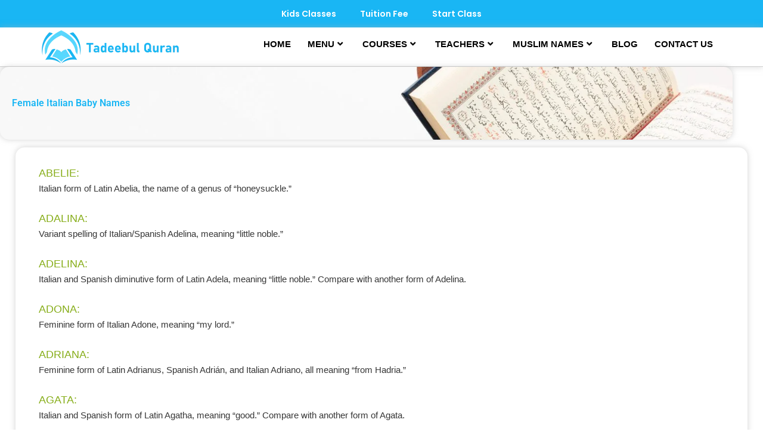

--- FILE ---
content_type: text/html; charset=UTF-8
request_url: https://tadeebulquran.com/female-italian-baby-names/
body_size: 83062
content:
<!DOCTYPE html>
<html dir="ltr" lang="en-US" prefix="og: https://ogp.me/ns#">
<head>	
<meta name="google-site-verification" content="TQlbQTYfqkoDbmnsOoKwgFxacZdf6vlRy8onKAoiFoI" />
<!-- Google tag (gtag.js) -->
<script async src="https://www.googletagmanager.com/gtag/js?id=G-3QFEC37KQ9"></script>
<script>
  window.dataLayer = window.dataLayer || [];
  function gtag(){dataLayer.push(arguments);}
  gtag('js', new Date());

  gtag('config', 'G-3QFEC37KQ9');
</script>
	
<meta charset="UTF-8">
<meta name="viewport" content="width=device-width, initial-scale=1">
	 <link rel="profile" href="https://gmpg.org/xfn/11"> 
	 <title>Female Italian Baby Names - TadeebulQuran</title>

		<!-- All in One SEO 4.9.2 - aioseo.com -->
	<meta name="description" content="Female Italian Baby Names ABELIE: Italian form of Latin Abelia, the name of a genus of “honeysuckle.” ADALINA: Variant spelling of Italian/Spanish Adelina, meaning “little noble.” ADELINA: Italian and Spanish diminutive form of Latin Adela, meaning “little noble.” Compare with another form of Adelina. ADONA: Feminine form of Italian Adone, meaning “my lord.” ADRIANA: Feminine" />
	<meta name="robots" content="max-image-preview:large" />
	<meta name="google-site-verification" content="TQlbQTYfqkoDbmnsOoKwgFxacZdf6vlRy8onKAoiFoI" />
	<link rel="canonical" href="https://tadeebulquran.com/female-italian-baby-names/" />
	<meta name="generator" content="All in One SEO (AIOSEO) 4.9.2" />
		<meta property="og:locale" content="en_US" />
		<meta property="og:site_name" content="TadeebulQuran - TadeebulQuran" />
		<meta property="og:type" content="article" />
		<meta property="og:title" content="Female Italian Baby Names - TadeebulQuran" />
		<meta property="og:description" content="Female Italian Baby Names ABELIE: Italian form of Latin Abelia, the name of a genus of “honeysuckle.” ADALINA: Variant spelling of Italian/Spanish Adelina, meaning “little noble.” ADELINA: Italian and Spanish diminutive form of Latin Adela, meaning “little noble.” Compare with another form of Adelina. ADONA: Feminine form of Italian Adone, meaning “my lord.” ADRIANA: Feminine" />
		<meta property="og:url" content="https://tadeebulquran.com/female-italian-baby-names/" />
		<meta property="og:image" content="https://tadeebulquran.com/wp-content/uploads/2023/11/top-view-islamic-new-year-concept-with-copy-space.jpg" />
		<meta property="og:image:secure_url" content="https://tadeebulquran.com/wp-content/uploads/2023/11/top-view-islamic-new-year-concept-with-copy-space.jpg" />
		<meta property="og:image:width" content="1500" />
		<meta property="og:image:height" content="750" />
		<meta property="article:published_time" content="2024-04-02T19:06:01+00:00" />
		<meta property="article:modified_time" content="2024-04-02T19:07:04+00:00" />
		<meta name="twitter:card" content="summary_large_image" />
		<meta name="twitter:title" content="Female Italian Baby Names - TadeebulQuran" />
		<meta name="twitter:description" content="Female Italian Baby Names ABELIE: Italian form of Latin Abelia, the name of a genus of “honeysuckle.” ADALINA: Variant spelling of Italian/Spanish Adelina, meaning “little noble.” ADELINA: Italian and Spanish diminutive form of Latin Adela, meaning “little noble.” Compare with another form of Adelina. ADONA: Feminine form of Italian Adone, meaning “my lord.” ADRIANA: Feminine" />
		<meta name="twitter:image" content="https://tadeebulquran.com/wp-content/uploads/2023/11/top-view-islamic-new-year-concept-with-copy-space.jpg" />
		<script type="application/ld+json" class="aioseo-schema">
			{"@context":"https:\/\/schema.org","@graph":[{"@type":"BreadcrumbList","@id":"https:\/\/tadeebulquran.com\/female-italian-baby-names\/#breadcrumblist","itemListElement":[{"@type":"ListItem","@id":"https:\/\/tadeebulquran.com#listItem","position":1,"name":"Home","item":"https:\/\/tadeebulquran.com","nextItem":{"@type":"ListItem","@id":"https:\/\/tadeebulquran.com\/female-italian-baby-names\/#listItem","name":"Female Italian Baby Names"}},{"@type":"ListItem","@id":"https:\/\/tadeebulquran.com\/female-italian-baby-names\/#listItem","position":2,"name":"Female Italian Baby Names","previousItem":{"@type":"ListItem","@id":"https:\/\/tadeebulquran.com#listItem","name":"Home"}}]},{"@type":"Organization","@id":"https:\/\/tadeebulquran.com\/#organization","name":"TadeebulQuran","description":"TadeebulQuran offers one-on-one online Quan classes for kids with expert tutors, live courses and interactive lessons tailored to their schedule and level.","url":"https:\/\/tadeebulquran.com\/","telephone":"+923224388522","foundingDate":"2011-12-11","numberOfEmployees":{"@type":"QuantitativeValue","value":45},"logo":{"@type":"ImageObject","url":"http:\/\/tadeebulquran.com\/wp-content\/uploads\/2024\/01\/cropped-fvicon-32x32.png","@id":"https:\/\/tadeebulquran.com\/female-italian-baby-names\/#organizationLogo"},"image":{"@id":"https:\/\/tadeebulquran.com\/female-italian-baby-names\/#organizationLogo"}},{"@type":"WebPage","@id":"https:\/\/tadeebulquran.com\/female-italian-baby-names\/#webpage","url":"https:\/\/tadeebulquran.com\/female-italian-baby-names\/","name":"Female Italian Baby Names - TadeebulQuran","description":"Female Italian Baby Names ABELIE: Italian form of Latin Abelia, the name of a genus of \u201choneysuckle.\u201d ADALINA: Variant spelling of Italian\/Spanish Adelina, meaning \u201clittle noble.\u201d ADELINA: Italian and Spanish diminutive form of Latin Adela, meaning \u201clittle noble.\u201d Compare with another form of Adelina. ADONA: Feminine form of Italian Adone, meaning \u201cmy lord.\u201d ADRIANA: Feminine","inLanguage":"en-US","isPartOf":{"@id":"https:\/\/tadeebulquran.com\/#website"},"breadcrumb":{"@id":"https:\/\/tadeebulquran.com\/female-italian-baby-names\/#breadcrumblist"},"datePublished":"2024-04-03T00:06:01+00:00","dateModified":"2024-04-03T00:07:04+00:00"},{"@type":"WebSite","@id":"https:\/\/tadeebulquran.com\/#website","url":"https:\/\/tadeebulquran.com\/","name":"TadeebulQuran","description":"TadeebulQuran","inLanguage":"en-US","publisher":{"@id":"https:\/\/tadeebulquran.com\/#organization"}}]}
		</script>
		<!-- All in One SEO -->

<link rel='dns-prefetch' href='//fonts.googleapis.com' />
<link rel="alternate" title="oEmbed (JSON)" type="application/json+oembed" href="https://tadeebulquran.com/wp-json/oembed/1.0/embed?url=https%3A%2F%2Ftadeebulquran.com%2Ffemale-italian-baby-names%2F" />
<link rel="alternate" title="oEmbed (XML)" type="text/xml+oembed" href="https://tadeebulquran.com/wp-json/oembed/1.0/embed?url=https%3A%2F%2Ftadeebulquran.com%2Ffemale-italian-baby-names%2F&#038;format=xml" />
		
	<style id='wp-img-auto-sizes-contain-inline-css'>
img:is([sizes=auto i],[sizes^="auto," i]){contain-intrinsic-size:3000px 1500px}
/*# sourceURL=wp-img-auto-sizes-contain-inline-css */
</style>

<link rel='stylesheet' id='astra-theme-css-css' href='https://tadeebulquran.com/wp-content/themes/astra/assets/css/minified/main.min.css?ver=4.11.18' media='all' />
<style id='astra-theme-css-inline-css'>
:root{--ast-post-nav-space:0;--ast-container-default-xlg-padding:3em;--ast-container-default-lg-padding:3em;--ast-container-default-slg-padding:2em;--ast-container-default-md-padding:3em;--ast-container-default-sm-padding:3em;--ast-container-default-xs-padding:2.4em;--ast-container-default-xxs-padding:1.8em;--ast-code-block-background:#ECEFF3;--ast-comment-inputs-background:#F9FAFB;--ast-normal-container-width:1200px;--ast-narrow-container-width:750px;--ast-blog-title-font-weight:normal;--ast-blog-meta-weight:inherit;--ast-global-color-primary:var(--ast-global-color-5);--ast-global-color-secondary:var(--ast-global-color-4);--ast-global-color-alternate-background:var(--ast-global-color-7);--ast-global-color-subtle-background:var(--ast-global-color-6);--ast-bg-style-guide:var( --ast-global-color-secondary,--ast-global-color-5 );--ast-shadow-style-guide:0px 0px 4px 0 #00000057;--ast-global-dark-bg-style:#fff;--ast-global-dark-lfs:#fbfbfb;--ast-widget-bg-color:#fafafa;--ast-wc-container-head-bg-color:#fbfbfb;--ast-title-layout-bg:#eeeeee;--ast-search-border-color:#e7e7e7;--ast-lifter-hover-bg:#e6e6e6;--ast-gallery-block-color:#000;--srfm-color-input-label:var(--ast-global-color-2);}html{font-size:100%;}a{color:var(--ast-global-color-0);}a:hover,a:focus{color:var(--ast-global-color-1);}body,button,input,select,textarea,.ast-button,.ast-custom-button{font-family:Helvetica,Verdana,Arial,sans-serif;font-weight:400;font-size:16px;font-size:1rem;line-height:var(--ast-body-line-height,1.65em);}blockquote{color:var(--ast-global-color-3);}h1,h2,h3,h4,h5,h6,.entry-content :where(h1,h2,h3,h4,h5,h6),.site-title,.site-title a{font-family:'Roboto',sans-serif;font-weight:400;}.ast-site-identity .site-title a{color:var(--ast-global-color-2);}.site-title{font-size:26px;font-size:1.625rem;display:block;}.site-header .site-description{font-size:15px;font-size:0.9375rem;display:none;}.entry-title{font-size:26px;font-size:1.625rem;}.archive .ast-article-post .ast-article-inner,.blog .ast-article-post .ast-article-inner,.archive .ast-article-post .ast-article-inner:hover,.blog .ast-article-post .ast-article-inner:hover{overflow:hidden;}h1,.entry-content :where(h1){font-size:40px;font-size:2.5rem;font-weight:400;font-family:'Roboto',sans-serif;line-height:1.4em;}h2,.entry-content :where(h2){font-size:32px;font-size:2rem;font-weight:400;font-family:'Roboto',sans-serif;line-height:1.3em;}h3,.entry-content :where(h3){font-size:26px;font-size:1.625rem;font-weight:400;font-family:'Roboto',sans-serif;line-height:1.3em;}h4,.entry-content :where(h4){font-size:24px;font-size:1.5rem;line-height:1.2em;font-weight:400;font-family:'Roboto',sans-serif;}h5,.entry-content :where(h5){font-size:20px;font-size:1.25rem;line-height:1.2em;font-weight:400;font-family:'Roboto',sans-serif;}h6,.entry-content :where(h6){font-size:16px;font-size:1rem;line-height:1.25em;font-weight:400;font-family:'Roboto',sans-serif;}::selection{background-color:var(--ast-global-color-0);color:#ffffff;}body,h1,h2,h3,h4,h5,h6,.entry-title a,.entry-content :where(h1,h2,h3,h4,h5,h6){color:var(--ast-global-color-3);}.tagcloud a:hover,.tagcloud a:focus,.tagcloud a.current-item{color:#ffffff;border-color:var(--ast-global-color-0);background-color:var(--ast-global-color-0);}input:focus,input[type="text"]:focus,input[type="email"]:focus,input[type="url"]:focus,input[type="password"]:focus,input[type="reset"]:focus,input[type="search"]:focus,textarea:focus{border-color:var(--ast-global-color-0);}input[type="radio"]:checked,input[type=reset],input[type="checkbox"]:checked,input[type="checkbox"]:hover:checked,input[type="checkbox"]:focus:checked,input[type=range]::-webkit-slider-thumb{border-color:var(--ast-global-color-0);background-color:var(--ast-global-color-0);box-shadow:none;}.site-footer a:hover + .post-count,.site-footer a:focus + .post-count{background:var(--ast-global-color-0);border-color:var(--ast-global-color-0);}.single .nav-links .nav-previous,.single .nav-links .nav-next{color:var(--ast-global-color-0);}.entry-meta,.entry-meta *{line-height:1.45;color:var(--ast-global-color-0);}.entry-meta a:not(.ast-button):hover,.entry-meta a:not(.ast-button):hover *,.entry-meta a:not(.ast-button):focus,.entry-meta a:not(.ast-button):focus *,.page-links > .page-link,.page-links .page-link:hover,.post-navigation a:hover{color:var(--ast-global-color-1);}#cat option,.secondary .calendar_wrap thead a,.secondary .calendar_wrap thead a:visited{color:var(--ast-global-color-0);}.secondary .calendar_wrap #today,.ast-progress-val span{background:var(--ast-global-color-0);}.secondary a:hover + .post-count,.secondary a:focus + .post-count{background:var(--ast-global-color-0);border-color:var(--ast-global-color-0);}.calendar_wrap #today > a{color:#ffffff;}.page-links .page-link,.single .post-navigation a{color:var(--ast-global-color-0);}.ast-search-menu-icon .search-form button.search-submit{padding:0 4px;}.ast-search-menu-icon form.search-form{padding-right:0;}.ast-search-menu-icon.slide-search input.search-field{width:0;}.ast-header-search .ast-search-menu-icon.ast-dropdown-active .search-form,.ast-header-search .ast-search-menu-icon.ast-dropdown-active .search-field:focus{transition:all 0.2s;}.search-form input.search-field:focus{outline:none;}.ast-archive-title{color:var(--ast-global-color-2);}.widget-title,.widget .wp-block-heading{font-size:22px;font-size:1.375rem;color:var(--ast-global-color-2);}.single .ast-author-details .author-title{color:var(--ast-global-color-1);}.ast-single-post .entry-content a,.ast-comment-content a:not(.ast-comment-edit-reply-wrap a){text-decoration:underline;}.ast-single-post .wp-block-button .wp-block-button__link,.ast-single-post .elementor-widget-button .elementor-button,.ast-single-post .entry-content .uagb-tab a,.ast-single-post .entry-content .uagb-ifb-cta a,.ast-single-post .entry-content .wp-block-uagb-buttons a,.ast-single-post .entry-content .uabb-module-content a,.ast-single-post .entry-content .uagb-post-grid a,.ast-single-post .entry-content .uagb-timeline a,.ast-single-post .entry-content .uagb-toc__wrap a,.ast-single-post .entry-content .uagb-taxomony-box a,.entry-content .wp-block-latest-posts > li > a,.ast-single-post .entry-content .wp-block-file__button,a.ast-post-filter-single,.ast-single-post .wp-block-buttons .wp-block-button.is-style-outline .wp-block-button__link,.ast-single-post .ast-comment-content .comment-reply-link,.ast-single-post .ast-comment-content .comment-edit-link{text-decoration:none;}.ast-search-menu-icon.slide-search a:focus-visible:focus-visible,.astra-search-icon:focus-visible,#close:focus-visible,a:focus-visible,.ast-menu-toggle:focus-visible,.site .skip-link:focus-visible,.wp-block-loginout input:focus-visible,.wp-block-search.wp-block-search__button-inside .wp-block-search__inside-wrapper,.ast-header-navigation-arrow:focus-visible,.ast-orders-table__row .ast-orders-table__cell:focus-visible,a#ast-apply-coupon:focus-visible,#ast-apply-coupon:focus-visible,#close:focus-visible,.button.search-submit:focus-visible,#search_submit:focus,.normal-search:focus-visible,.ast-header-account-wrap:focus-visible,.astra-cart-drawer-close:focus,.ast-single-variation:focus,.ast-button:focus{outline-style:dotted;outline-color:inherit;outline-width:thin;}input:focus,input[type="text"]:focus,input[type="email"]:focus,input[type="url"]:focus,input[type="password"]:focus,input[type="reset"]:focus,input[type="search"]:focus,input[type="number"]:focus,textarea:focus,.wp-block-search__input:focus,[data-section="section-header-mobile-trigger"] .ast-button-wrap .ast-mobile-menu-trigger-minimal:focus,.ast-mobile-popup-drawer.active .menu-toggle-close:focus,#ast-scroll-top:focus,#coupon_code:focus,#ast-coupon-code:focus{border-style:dotted;border-color:inherit;border-width:thin;}input{outline:none;}.ast-logo-title-inline .site-logo-img{padding-right:1em;}.site-logo-img img{ transition:all 0.2s linear;}body .ast-oembed-container *{position:absolute;top:0;width:100%;height:100%;left:0;}body .wp-block-embed-pocket-casts .ast-oembed-container *{position:unset;}.ast-single-post-featured-section + article {margin-top: 2em;}.site-content .ast-single-post-featured-section img {width: 100%;overflow: hidden;object-fit: cover;}.site > .ast-single-related-posts-container {margin-top: 0;}@media (min-width: 922px) {.ast-desktop .ast-container--narrow {max-width: var(--ast-narrow-container-width);margin: 0 auto;}}.ast-page-builder-template .hentry {margin: 0;}.ast-page-builder-template .site-content > .ast-container {max-width: 100%;padding: 0;}.ast-page-builder-template .site .site-content #primary {padding: 0;margin: 0;}.ast-page-builder-template .no-results {text-align: center;margin: 4em auto;}.ast-page-builder-template .ast-pagination {padding: 2em;}.ast-page-builder-template .entry-header.ast-no-title.ast-no-thumbnail {margin-top: 0;}.ast-page-builder-template .entry-header.ast-header-without-markup {margin-top: 0;margin-bottom: 0;}.ast-page-builder-template .entry-header.ast-no-title.ast-no-meta {margin-bottom: 0;}.ast-page-builder-template.single .post-navigation {padding-bottom: 2em;}.ast-page-builder-template.single-post .site-content > .ast-container {max-width: 100%;}.ast-page-builder-template .entry-header {margin-top: 2em;margin-left: auto;margin-right: auto;}.ast-page-builder-template .ast-archive-description {margin: 2em auto 0;padding-left: 20px;padding-right: 20px;}.ast-page-builder-template .ast-row {margin-left: 0;margin-right: 0;}.single.ast-page-builder-template .entry-header + .entry-content,.single.ast-page-builder-template .ast-single-entry-banner + .site-content article .entry-content {margin-bottom: 2em;}@media(min-width: 921px) {.ast-page-builder-template.archive.ast-right-sidebar .ast-row article,.ast-page-builder-template.archive.ast-left-sidebar .ast-row article {padding-left: 0;padding-right: 0;}}@media (max-width:921.9px){#ast-desktop-header{display:none;}}@media (min-width:922px){#ast-mobile-header{display:none;}}.wp-block-buttons.aligncenter{justify-content:center;}@media (max-width:921px){.ast-theme-transparent-header #primary,.ast-theme-transparent-header #secondary{padding:0;}}@media (max-width:921px){.ast-plain-container.ast-no-sidebar #primary{padding:0;}}.ast-plain-container.ast-no-sidebar #primary{margin-top:0;margin-bottom:0;}.wp-block-button.is-style-outline .wp-block-button__link{border-color:var(--ast-global-color-0);}div.wp-block-button.is-style-outline > .wp-block-button__link:not(.has-text-color),div.wp-block-button.wp-block-button__link.is-style-outline:not(.has-text-color){color:var(--ast-global-color-0);}.wp-block-button.is-style-outline .wp-block-button__link:hover,.wp-block-buttons .wp-block-button.is-style-outline .wp-block-button__link:focus,.wp-block-buttons .wp-block-button.is-style-outline > .wp-block-button__link:not(.has-text-color):hover,.wp-block-buttons .wp-block-button.wp-block-button__link.is-style-outline:not(.has-text-color):hover{color:#ffffff;background-color:var(--ast-global-color-1);border-color:var(--ast-global-color-1);}.post-page-numbers.current .page-link,.ast-pagination .page-numbers.current{color:#ffffff;border-color:var(--ast-global-color-0);background-color:var(--ast-global-color-0);}.wp-block-button.is-style-outline .wp-block-button__link.wp-element-button,.ast-outline-button{border-color:var(--ast-global-color-0);font-family:inherit;font-weight:500;font-size:16px;font-size:1rem;line-height:1em;}.wp-block-buttons .wp-block-button.is-style-outline > .wp-block-button__link:not(.has-text-color),.wp-block-buttons .wp-block-button.wp-block-button__link.is-style-outline:not(.has-text-color),.ast-outline-button{color:var(--ast-global-color-0);}.wp-block-button.is-style-outline .wp-block-button__link:hover,.wp-block-buttons .wp-block-button.is-style-outline .wp-block-button__link:focus,.wp-block-buttons .wp-block-button.is-style-outline > .wp-block-button__link:not(.has-text-color):hover,.wp-block-buttons .wp-block-button.wp-block-button__link.is-style-outline:not(.has-text-color):hover,.ast-outline-button:hover,.ast-outline-button:focus,.wp-block-uagb-buttons-child .uagb-buttons-repeater.ast-outline-button:hover,.wp-block-uagb-buttons-child .uagb-buttons-repeater.ast-outline-button:focus{color:#ffffff;background-color:var(--ast-global-color-1);border-color:var(--ast-global-color-1);}.wp-block-button .wp-block-button__link.wp-element-button.is-style-outline:not(.has-background),.wp-block-button.is-style-outline>.wp-block-button__link.wp-element-button:not(.has-background),.ast-outline-button{background-color:transparent;}.entry-content[data-ast-blocks-layout] > figure{margin-bottom:1em;}h1.widget-title{font-weight:400;}h2.widget-title{font-weight:400;}h3.widget-title{font-weight:400;}.elementor-widget-container .elementor-loop-container .e-loop-item[data-elementor-type="loop-item"]{width:100%;}#page{display:flex;flex-direction:column;min-height:100vh;}.ast-404-layout-1 h1.page-title{color:var(--ast-global-color-2);}.single .post-navigation a{line-height:1em;height:inherit;}.error-404 .page-sub-title{font-size:1.5rem;font-weight:inherit;}.search .site-content .content-area .search-form{margin-bottom:0;}#page .site-content{flex-grow:1;}.widget{margin-bottom:1.25em;}#secondary li{line-height:1.5em;}#secondary .wp-block-group h2{margin-bottom:0.7em;}#secondary h2{font-size:1.7rem;}.ast-separate-container .ast-article-post,.ast-separate-container .ast-article-single,.ast-separate-container .comment-respond{padding:3em;}.ast-separate-container .ast-article-single .ast-article-single{padding:0;}.ast-article-single .wp-block-post-template-is-layout-grid{padding-left:0;}.ast-separate-container .comments-title,.ast-narrow-container .comments-title{padding:1.5em 2em;}.ast-page-builder-template .comment-form-textarea,.ast-comment-formwrap .ast-grid-common-col{padding:0;}.ast-comment-formwrap{padding:0;display:inline-flex;column-gap:20px;width:100%;margin-left:0;margin-right:0;}.comments-area textarea#comment:focus,.comments-area textarea#comment:active,.comments-area .ast-comment-formwrap input[type="text"]:focus,.comments-area .ast-comment-formwrap input[type="text"]:active {box-shadow:none;outline:none;}.archive.ast-page-builder-template .entry-header{margin-top:2em;}.ast-page-builder-template .ast-comment-formwrap{width:100%;}.entry-title{margin-bottom:0.5em;}.ast-archive-description p{font-size:inherit;font-weight:inherit;line-height:inherit;}.ast-separate-container .ast-comment-list li.depth-1,.hentry{margin-bottom:2em;}@media (min-width:921px){.ast-left-sidebar.ast-page-builder-template #secondary,.archive.ast-right-sidebar.ast-page-builder-template .site-main{padding-left:20px;padding-right:20px;}}@media (max-width:544px){.ast-comment-formwrap.ast-row{column-gap:10px;display:inline-block;}#ast-commentform .ast-grid-common-col{position:relative;width:100%;}}@media (min-width:1201px){.ast-separate-container .ast-article-post,.ast-separate-container .ast-article-single,.ast-separate-container .ast-author-box,.ast-separate-container .ast-404-layout-1,.ast-separate-container .no-results{padding:3em;}}@media (max-width:921px){.ast-left-sidebar #content > .ast-container{display:flex;flex-direction:column-reverse;width:100%;}}@media (min-width:922px){.ast-separate-container.ast-right-sidebar #primary,.ast-separate-container.ast-left-sidebar #primary{border:0;}.search-no-results.ast-separate-container #primary{margin-bottom:4em;}}.wp-block-button .wp-block-button__link{color:#ffffff;}.wp-block-button .wp-block-button__link:hover,.wp-block-button .wp-block-button__link:focus{color:#ffffff;background-color:var(--ast-global-color-1);border-color:var(--ast-global-color-1);}.elementor-widget-heading h1.elementor-heading-title{line-height:1.4em;}.elementor-widget-heading h2.elementor-heading-title{line-height:1.3em;}.elementor-widget-heading h3.elementor-heading-title{line-height:1.3em;}.elementor-widget-heading h4.elementor-heading-title{line-height:1.2em;}.elementor-widget-heading h5.elementor-heading-title{line-height:1.2em;}.elementor-widget-heading h6.elementor-heading-title{line-height:1.25em;}.wp-block-button .wp-block-button__link,.wp-block-search .wp-block-search__button,body .wp-block-file .wp-block-file__button{border-color:var(--ast-global-color-0);background-color:var(--ast-global-color-0);color:#ffffff;font-family:inherit;font-weight:500;line-height:1em;font-size:16px;font-size:1rem;padding-top:15px;padding-right:30px;padding-bottom:15px;padding-left:30px;}@media (max-width:921px){.wp-block-button .wp-block-button__link,.wp-block-search .wp-block-search__button,body .wp-block-file .wp-block-file__button{padding-top:14px;padding-right:28px;padding-bottom:14px;padding-left:28px;}}@media (max-width:544px){.wp-block-button .wp-block-button__link,.wp-block-search .wp-block-search__button,body .wp-block-file .wp-block-file__button{padding-top:12px;padding-right:24px;padding-bottom:12px;padding-left:24px;}}.menu-toggle,button,.ast-button,.ast-custom-button,.button,input#submit,input[type="button"],input[type="submit"],input[type="reset"],#comments .submit,.search .search-submit,form[CLASS*="wp-block-search__"].wp-block-search .wp-block-search__inside-wrapper .wp-block-search__button,body .wp-block-file .wp-block-file__button,.search .search-submit{border-style:solid;border-top-width:0;border-right-width:0;border-left-width:0;border-bottom-width:0;color:#ffffff;border-color:var(--ast-global-color-0);background-color:var(--ast-global-color-0);padding-top:15px;padding-right:30px;padding-bottom:15px;padding-left:30px;font-family:inherit;font-weight:500;font-size:16px;font-size:1rem;line-height:1em;}button:focus,.menu-toggle:hover,button:hover,.ast-button:hover,.ast-custom-button:hover .button:hover,.ast-custom-button:hover ,input[type=reset]:hover,input[type=reset]:focus,input#submit:hover,input#submit:focus,input[type="button"]:hover,input[type="button"]:focus,input[type="submit"]:hover,input[type="submit"]:focus,form[CLASS*="wp-block-search__"].wp-block-search .wp-block-search__inside-wrapper .wp-block-search__button:hover,form[CLASS*="wp-block-search__"].wp-block-search .wp-block-search__inside-wrapper .wp-block-search__button:focus,body .wp-block-file .wp-block-file__button:hover,body .wp-block-file .wp-block-file__button:focus{color:#ffffff;background-color:var(--ast-global-color-1);border-color:var(--ast-global-color-1);}form[CLASS*="wp-block-search__"].wp-block-search .wp-block-search__inside-wrapper .wp-block-search__button.has-icon{padding-top:calc(15px - 3px);padding-right:calc(30px - 3px);padding-bottom:calc(15px - 3px);padding-left:calc(30px - 3px);}@media (max-width:921px){.menu-toggle,button,.ast-button,.ast-custom-button,.button,input#submit,input[type="button"],input[type="submit"],input[type="reset"],#comments .submit,.search .search-submit,form[CLASS*="wp-block-search__"].wp-block-search .wp-block-search__inside-wrapper .wp-block-search__button,body .wp-block-file .wp-block-file__button,.search .search-submit{padding-top:14px;padding-right:28px;padding-bottom:14px;padding-left:28px;}}@media (max-width:544px){.menu-toggle,button,.ast-button,.ast-custom-button,.button,input#submit,input[type="button"],input[type="submit"],input[type="reset"],#comments .submit,.search .search-submit,form[CLASS*="wp-block-search__"].wp-block-search .wp-block-search__inside-wrapper .wp-block-search__button,body .wp-block-file .wp-block-file__button,.search .search-submit{padding-top:12px;padding-right:24px;padding-bottom:12px;padding-left:24px;}}@media (max-width:921px){.ast-mobile-header-stack .main-header-bar .ast-search-menu-icon{display:inline-block;}.ast-header-break-point.ast-header-custom-item-outside .ast-mobile-header-stack .main-header-bar .ast-search-icon{margin:0;}.ast-comment-avatar-wrap img{max-width:2.5em;}.ast-comment-meta{padding:0 1.8888em 1.3333em;}.ast-separate-container .ast-comment-list li.depth-1{padding:1.5em 2.14em;}.ast-separate-container .comment-respond{padding:2em 2.14em;}}@media (min-width:544px){.ast-container{max-width:100%;}}@media (max-width:544px){.ast-separate-container .ast-article-post,.ast-separate-container .ast-article-single,.ast-separate-container .comments-title,.ast-separate-container .ast-archive-description{padding:1.5em 1em;}.ast-separate-container #content .ast-container{padding-left:0.54em;padding-right:0.54em;}.ast-separate-container .ast-comment-list .bypostauthor{padding:.5em;}.ast-search-menu-icon.ast-dropdown-active .search-field{width:170px;}} #ast-mobile-header .ast-site-header-cart-li a{pointer-events:none;}.ast-separate-container{background-color:var(--ast-global-color-4);}@media (max-width:921px){.site-title{display:block;}.site-header .site-description{display:none;}h1,.entry-content :where(h1){font-size:30px;}h2,.entry-content :where(h2){font-size:25px;}h3,.entry-content :where(h3){font-size:20px;}}@media (max-width:544px){.site-title{display:block;}.site-header .site-description{display:none;}h1,.entry-content :where(h1){font-size:30px;}h2,.entry-content :where(h2){font-size:25px;}h3,.entry-content :where(h3){font-size:20px;}}@media (max-width:921px){html{font-size:91.2%;}}@media (max-width:544px){html{font-size:91.2%;}}@media (min-width:922px){.ast-container{max-width:1240px;}}@media (min-width:922px){.site-content .ast-container{display:flex;}}@media (max-width:921px){.site-content .ast-container{flex-direction:column;}}@media (min-width:922px){.main-header-menu .sub-menu .menu-item.ast-left-align-sub-menu:hover > .sub-menu,.main-header-menu .sub-menu .menu-item.ast-left-align-sub-menu.focus > .sub-menu{margin-left:-0px;}}.entry-content li > p{margin-bottom:0;}.site .comments-area{padding-bottom:3em;}.wp-block-file {display: flex;align-items: center;flex-wrap: wrap;justify-content: space-between;}.wp-block-pullquote {border: none;}.wp-block-pullquote blockquote::before {content: "\201D";font-family: "Helvetica",sans-serif;display: flex;transform: rotate( 180deg );font-size: 6rem;font-style: normal;line-height: 1;font-weight: bold;align-items: center;justify-content: center;}.has-text-align-right > blockquote::before {justify-content: flex-start;}.has-text-align-left > blockquote::before {justify-content: flex-end;}figure.wp-block-pullquote.is-style-solid-color blockquote {max-width: 100%;text-align: inherit;}:root {--wp--custom--ast-default-block-top-padding: 3em;--wp--custom--ast-default-block-right-padding: 3em;--wp--custom--ast-default-block-bottom-padding: 3em;--wp--custom--ast-default-block-left-padding: 3em;--wp--custom--ast-container-width: 1200px;--wp--custom--ast-content-width-size: 1200px;--wp--custom--ast-wide-width-size: calc(1200px + var(--wp--custom--ast-default-block-left-padding) + var(--wp--custom--ast-default-block-right-padding));}.ast-narrow-container {--wp--custom--ast-content-width-size: 750px;--wp--custom--ast-wide-width-size: 750px;}@media(max-width: 921px) {:root {--wp--custom--ast-default-block-top-padding: 3em;--wp--custom--ast-default-block-right-padding: 2em;--wp--custom--ast-default-block-bottom-padding: 3em;--wp--custom--ast-default-block-left-padding: 2em;}}@media(max-width: 544px) {:root {--wp--custom--ast-default-block-top-padding: 3em;--wp--custom--ast-default-block-right-padding: 1.5em;--wp--custom--ast-default-block-bottom-padding: 3em;--wp--custom--ast-default-block-left-padding: 1.5em;}}.entry-content > .wp-block-group,.entry-content > .wp-block-cover,.entry-content > .wp-block-columns {padding-top: var(--wp--custom--ast-default-block-top-padding);padding-right: var(--wp--custom--ast-default-block-right-padding);padding-bottom: var(--wp--custom--ast-default-block-bottom-padding);padding-left: var(--wp--custom--ast-default-block-left-padding);}.ast-plain-container.ast-no-sidebar .entry-content > .alignfull,.ast-page-builder-template .ast-no-sidebar .entry-content > .alignfull {margin-left: calc( -50vw + 50%);margin-right: calc( -50vw + 50%);max-width: 100vw;width: 100vw;}.ast-plain-container.ast-no-sidebar .entry-content .alignfull .alignfull,.ast-page-builder-template.ast-no-sidebar .entry-content .alignfull .alignfull,.ast-plain-container.ast-no-sidebar .entry-content .alignfull .alignwide,.ast-page-builder-template.ast-no-sidebar .entry-content .alignfull .alignwide,.ast-plain-container.ast-no-sidebar .entry-content .alignwide .alignfull,.ast-page-builder-template.ast-no-sidebar .entry-content .alignwide .alignfull,.ast-plain-container.ast-no-sidebar .entry-content .alignwide .alignwide,.ast-page-builder-template.ast-no-sidebar .entry-content .alignwide .alignwide,.ast-plain-container.ast-no-sidebar .entry-content .wp-block-column .alignfull,.ast-page-builder-template.ast-no-sidebar .entry-content .wp-block-column .alignfull,.ast-plain-container.ast-no-sidebar .entry-content .wp-block-column .alignwide,.ast-page-builder-template.ast-no-sidebar .entry-content .wp-block-column .alignwide {margin-left: auto;margin-right: auto;width: 100%;}[data-ast-blocks-layout] .wp-block-separator:not(.is-style-dots) {height: 0;}[data-ast-blocks-layout] .wp-block-separator {margin: 20px auto;}[data-ast-blocks-layout] .wp-block-separator:not(.is-style-wide):not(.is-style-dots) {max-width: 100px;}[data-ast-blocks-layout] .wp-block-separator.has-background {padding: 0;}.entry-content[data-ast-blocks-layout] > * {max-width: var(--wp--custom--ast-content-width-size);margin-left: auto;margin-right: auto;}.entry-content[data-ast-blocks-layout] > .alignwide {max-width: var(--wp--custom--ast-wide-width-size);}.entry-content[data-ast-blocks-layout] .alignfull {max-width: none;}.entry-content .wp-block-columns {margin-bottom: 0;}blockquote {margin: 1.5em;border-color: rgba(0,0,0,0.05);}.wp-block-quote:not(.has-text-align-right):not(.has-text-align-center) {border-left: 5px solid rgba(0,0,0,0.05);}.has-text-align-right > blockquote,blockquote.has-text-align-right {border-right: 5px solid rgba(0,0,0,0.05);}.has-text-align-left > blockquote,blockquote.has-text-align-left {border-left: 5px solid rgba(0,0,0,0.05);}.wp-block-site-tagline,.wp-block-latest-posts .read-more {margin-top: 15px;}.wp-block-loginout p label {display: block;}.wp-block-loginout p:not(.login-remember):not(.login-submit) input {width: 100%;}.wp-block-loginout input:focus {border-color: transparent;}.wp-block-loginout input:focus {outline: thin dotted;}.entry-content .wp-block-media-text .wp-block-media-text__content {padding: 0 0 0 8%;}.entry-content .wp-block-media-text.has-media-on-the-right .wp-block-media-text__content {padding: 0 8% 0 0;}.entry-content .wp-block-media-text.has-background .wp-block-media-text__content {padding: 8%;}.entry-content .wp-block-cover:not([class*="background-color"]):not(.has-text-color.has-link-color) .wp-block-cover__inner-container,.entry-content .wp-block-cover:not([class*="background-color"]) .wp-block-cover-image-text,.entry-content .wp-block-cover:not([class*="background-color"]) .wp-block-cover-text,.entry-content .wp-block-cover-image:not([class*="background-color"]) .wp-block-cover__inner-container,.entry-content .wp-block-cover-image:not([class*="background-color"]) .wp-block-cover-image-text,.entry-content .wp-block-cover-image:not([class*="background-color"]) .wp-block-cover-text {color: var(--ast-global-color-primary,var(--ast-global-color-5));}.wp-block-loginout .login-remember input {width: 1.1rem;height: 1.1rem;margin: 0 5px 4px 0;vertical-align: middle;}.wp-block-latest-posts > li > *:first-child,.wp-block-latest-posts:not(.is-grid) > li:first-child {margin-top: 0;}.entry-content > .wp-block-buttons,.entry-content > .wp-block-uagb-buttons {margin-bottom: 1.5em;}.wp-block-search__inside-wrapper .wp-block-search__input {padding: 0 10px;color: var(--ast-global-color-3);background: var(--ast-global-color-primary,var(--ast-global-color-5));border-color: var(--ast-border-color);}.wp-block-latest-posts .read-more {margin-bottom: 1.5em;}.wp-block-search__no-button .wp-block-search__inside-wrapper .wp-block-search__input {padding-top: 5px;padding-bottom: 5px;}.wp-block-latest-posts .wp-block-latest-posts__post-date,.wp-block-latest-posts .wp-block-latest-posts__post-author {font-size: 1rem;}.wp-block-latest-posts > li > *,.wp-block-latest-posts:not(.is-grid) > li {margin-top: 12px;margin-bottom: 12px;}.ast-page-builder-template .entry-content[data-ast-blocks-layout] > .alignwide:where(:not(.uagb-is-root-container):not(.spectra-is-root-container)) > * {max-width: var(--wp--custom--ast-wide-width-size);}.ast-page-builder-template .entry-content[data-ast-blocks-layout] > .inherit-container-width > *,.ast-page-builder-template .entry-content[data-ast-blocks-layout] > *:not(.wp-block-group):where(:not(.uagb-is-root-container):not(.spectra-is-root-container)) > *,.entry-content[data-ast-blocks-layout] > .wp-block-cover .wp-block-cover__inner-container {max-width: var(--wp--custom--ast-content-width-size) ;margin-left: auto;margin-right: auto;}.ast-page-builder-template .entry-content[data-ast-blocks-layout] > *,.ast-page-builder-template .entry-content[data-ast-blocks-layout] > .alignfull:where(:not(.wp-block-group):not(.uagb-is-root-container):not(.spectra-is-root-container)) > * {max-width: none;}.entry-content[data-ast-blocks-layout] .wp-block-cover:not(.alignleft):not(.alignright) {width: auto;}@media(max-width: 1200px) {.ast-separate-container .entry-content > .alignfull,.ast-separate-container .entry-content[data-ast-blocks-layout] > .alignwide,.ast-plain-container .entry-content[data-ast-blocks-layout] > .alignwide,.ast-plain-container .entry-content .alignfull {margin-left: calc(-1 * min(var(--ast-container-default-xlg-padding),20px)) ;margin-right: calc(-1 * min(var(--ast-container-default-xlg-padding),20px));}}@media(min-width: 1201px) {.ast-separate-container .entry-content > .alignfull {margin-left: calc(-1 * var(--ast-container-default-xlg-padding) );margin-right: calc(-1 * var(--ast-container-default-xlg-padding) );}.ast-separate-container .entry-content[data-ast-blocks-layout] > .alignwide,.ast-plain-container .entry-content[data-ast-blocks-layout] > .alignwide {margin-left: calc(-1 * var(--wp--custom--ast-default-block-left-padding) );margin-right: calc(-1 * var(--wp--custom--ast-default-block-right-padding) );}}@media(min-width: 921px) {.ast-separate-container .entry-content .wp-block-group.alignwide:not(.inherit-container-width) > :where(:not(.alignleft):not(.alignright)),.ast-plain-container .entry-content .wp-block-group.alignwide:not(.inherit-container-width) > :where(:not(.alignleft):not(.alignright)) {max-width: calc( var(--wp--custom--ast-content-width-size) + 80px );}.ast-plain-container.ast-right-sidebar .entry-content[data-ast-blocks-layout] .alignfull,.ast-plain-container.ast-left-sidebar .entry-content[data-ast-blocks-layout] .alignfull {margin-left: -60px;margin-right: -60px;}}@media(min-width: 544px) {.entry-content > .alignleft {margin-right: 20px;}.entry-content > .alignright {margin-left: 20px;}}@media (max-width:544px){.wp-block-columns .wp-block-column:not(:last-child){margin-bottom:20px;}.wp-block-latest-posts{margin:0;}}@media( max-width: 600px ) {.entry-content .wp-block-media-text .wp-block-media-text__content,.entry-content .wp-block-media-text.has-media-on-the-right .wp-block-media-text__content {padding: 8% 0 0;}.entry-content .wp-block-media-text.has-background .wp-block-media-text__content {padding: 8%;}}.ast-page-builder-template .entry-header {padding-left: 0;}.ast-narrow-container .site-content .wp-block-uagb-image--align-full .wp-block-uagb-image__figure {max-width: 100%;margin-left: auto;margin-right: auto;}.entry-content ul,.entry-content ol {padding: revert;margin: revert;}:root .has-ast-global-color-0-color{color:var(--ast-global-color-0);}:root .has-ast-global-color-0-background-color{background-color:var(--ast-global-color-0);}:root .wp-block-button .has-ast-global-color-0-color{color:var(--ast-global-color-0);}:root .wp-block-button .has-ast-global-color-0-background-color{background-color:var(--ast-global-color-0);}:root .has-ast-global-color-1-color{color:var(--ast-global-color-1);}:root .has-ast-global-color-1-background-color{background-color:var(--ast-global-color-1);}:root .wp-block-button .has-ast-global-color-1-color{color:var(--ast-global-color-1);}:root .wp-block-button .has-ast-global-color-1-background-color{background-color:var(--ast-global-color-1);}:root .has-ast-global-color-2-color{color:var(--ast-global-color-2);}:root .has-ast-global-color-2-background-color{background-color:var(--ast-global-color-2);}:root .wp-block-button .has-ast-global-color-2-color{color:var(--ast-global-color-2);}:root .wp-block-button .has-ast-global-color-2-background-color{background-color:var(--ast-global-color-2);}:root .has-ast-global-color-3-color{color:var(--ast-global-color-3);}:root .has-ast-global-color-3-background-color{background-color:var(--ast-global-color-3);}:root .wp-block-button .has-ast-global-color-3-color{color:var(--ast-global-color-3);}:root .wp-block-button .has-ast-global-color-3-background-color{background-color:var(--ast-global-color-3);}:root .has-ast-global-color-4-color{color:var(--ast-global-color-4);}:root .has-ast-global-color-4-background-color{background-color:var(--ast-global-color-4);}:root .wp-block-button .has-ast-global-color-4-color{color:var(--ast-global-color-4);}:root .wp-block-button .has-ast-global-color-4-background-color{background-color:var(--ast-global-color-4);}:root .has-ast-global-color-5-color{color:var(--ast-global-color-5);}:root .has-ast-global-color-5-background-color{background-color:var(--ast-global-color-5);}:root .wp-block-button .has-ast-global-color-5-color{color:var(--ast-global-color-5);}:root .wp-block-button .has-ast-global-color-5-background-color{background-color:var(--ast-global-color-5);}:root .has-ast-global-color-6-color{color:var(--ast-global-color-6);}:root .has-ast-global-color-6-background-color{background-color:var(--ast-global-color-6);}:root .wp-block-button .has-ast-global-color-6-color{color:var(--ast-global-color-6);}:root .wp-block-button .has-ast-global-color-6-background-color{background-color:var(--ast-global-color-6);}:root .has-ast-global-color-7-color{color:var(--ast-global-color-7);}:root .has-ast-global-color-7-background-color{background-color:var(--ast-global-color-7);}:root .wp-block-button .has-ast-global-color-7-color{color:var(--ast-global-color-7);}:root .wp-block-button .has-ast-global-color-7-background-color{background-color:var(--ast-global-color-7);}:root .has-ast-global-color-8-color{color:var(--ast-global-color-8);}:root .has-ast-global-color-8-background-color{background-color:var(--ast-global-color-8);}:root .wp-block-button .has-ast-global-color-8-color{color:var(--ast-global-color-8);}:root .wp-block-button .has-ast-global-color-8-background-color{background-color:var(--ast-global-color-8);}:root{--ast-global-color-0:#046bd2;--ast-global-color-1:#045cb4;--ast-global-color-2:#1e293b;--ast-global-color-3:#334155;--ast-global-color-4:#f9fafb;--ast-global-color-5:#FFFFFF;--ast-global-color-6:#e2e8f0;--ast-global-color-7:#cbd5e1;--ast-global-color-8:#94a3b8;}:root {--ast-border-color : var(--ast-global-color-6);}.ast-single-entry-banner {-js-display: flex;display: flex;flex-direction: column;justify-content: center;text-align: center;position: relative;background: var(--ast-title-layout-bg);}.ast-single-entry-banner[data-banner-layout="layout-1"] {max-width: 1200px;background: inherit;padding: 20px 0;}.ast-single-entry-banner[data-banner-width-type="custom"] {margin: 0 auto;width: 100%;}.ast-single-entry-banner + .site-content .entry-header {margin-bottom: 0;}.site .ast-author-avatar {--ast-author-avatar-size: ;}a.ast-underline-text {text-decoration: underline;}.ast-container > .ast-terms-link {position: relative;display: block;}a.ast-button.ast-badge-tax {padding: 4px 8px;border-radius: 3px;font-size: inherit;}header.entry-header{text-align:left;}header.entry-header .entry-title{font-weight:600;font-size:32px;font-size:2rem;}header.entry-header > *:not(:last-child){margin-bottom:10px;}@media (max-width:921px){header.entry-header{text-align:left;}}@media (max-width:544px){header.entry-header{text-align:left;}}.ast-archive-entry-banner {-js-display: flex;display: flex;flex-direction: column;justify-content: center;text-align: center;position: relative;background: var(--ast-title-layout-bg);}.ast-archive-entry-banner[data-banner-width-type="custom"] {margin: 0 auto;width: 100%;}.ast-archive-entry-banner[data-banner-layout="layout-1"] {background: inherit;padding: 20px 0;text-align: left;}body.archive .ast-archive-description{max-width:1200px;width:100%;text-align:left;padding-top:3em;padding-right:3em;padding-bottom:3em;padding-left:3em;}body.archive .ast-archive-description .ast-archive-title,body.archive .ast-archive-description .ast-archive-title *{font-weight:600;font-size:32px;font-size:2rem;}body.archive .ast-archive-description > *:not(:last-child){margin-bottom:10px;}@media (max-width:921px){body.archive .ast-archive-description{text-align:left;}}@media (max-width:544px){body.archive .ast-archive-description{text-align:left;}}.ast-breadcrumbs .trail-browse,.ast-breadcrumbs .trail-items,.ast-breadcrumbs .trail-items li{display:inline-block;margin:0;padding:0;border:none;background:inherit;text-indent:0;text-decoration:none;}.ast-breadcrumbs .trail-browse{font-size:inherit;font-style:inherit;font-weight:inherit;color:inherit;}.ast-breadcrumbs .trail-items{list-style:none;}.trail-items li::after{padding:0 0.3em;content:"\00bb";}.trail-items li:last-of-type::after{display:none;}h1,h2,h3,h4,h5,h6,.entry-content :where(h1,h2,h3,h4,h5,h6){color:var(--ast-global-color-2);}.entry-title a{color:var(--ast-global-color-2);}@media (max-width:921px){.ast-builder-grid-row-container.ast-builder-grid-row-tablet-3-firstrow .ast-builder-grid-row > *:first-child,.ast-builder-grid-row-container.ast-builder-grid-row-tablet-3-lastrow .ast-builder-grid-row > *:last-child{grid-column:1 / -1;}}@media (max-width:544px){.ast-builder-grid-row-container.ast-builder-grid-row-mobile-3-firstrow .ast-builder-grid-row > *:first-child,.ast-builder-grid-row-container.ast-builder-grid-row-mobile-3-lastrow .ast-builder-grid-row > *:last-child{grid-column:1 / -1;}}.ast-builder-layout-element[data-section="title_tagline"]{display:flex;}@media (max-width:921px){.ast-header-break-point .ast-builder-layout-element[data-section="title_tagline"]{display:flex;}}@media (max-width:544px){.ast-header-break-point .ast-builder-layout-element[data-section="title_tagline"]{display:flex;}}.ast-builder-menu-1{font-family:inherit;font-weight:inherit;}.ast-builder-menu-1 .menu-item > .menu-link{color:var(--ast-global-color-3);}.ast-builder-menu-1 .menu-item > .ast-menu-toggle{color:var(--ast-global-color-3);}.ast-builder-menu-1 .menu-item:hover > .menu-link,.ast-builder-menu-1 .inline-on-mobile .menu-item:hover > .ast-menu-toggle{color:var(--ast-global-color-1);}.ast-builder-menu-1 .menu-item:hover > .ast-menu-toggle{color:var(--ast-global-color-1);}.ast-builder-menu-1 .menu-item.current-menu-item > .menu-link,.ast-builder-menu-1 .inline-on-mobile .menu-item.current-menu-item > .ast-menu-toggle,.ast-builder-menu-1 .current-menu-ancestor > .menu-link{color:var(--ast-global-color-1);}.ast-builder-menu-1 .menu-item.current-menu-item > .ast-menu-toggle{color:var(--ast-global-color-1);}.ast-builder-menu-1 .sub-menu,.ast-builder-menu-1 .inline-on-mobile .sub-menu{border-top-width:2px;border-bottom-width:0px;border-right-width:0px;border-left-width:0px;border-color:var(--ast-global-color-0);border-style:solid;}.ast-builder-menu-1 .sub-menu .sub-menu{top:-2px;}.ast-builder-menu-1 .main-header-menu > .menu-item > .sub-menu,.ast-builder-menu-1 .main-header-menu > .menu-item > .astra-full-megamenu-wrapper{margin-top:0px;}.ast-desktop .ast-builder-menu-1 .main-header-menu > .menu-item > .sub-menu:before,.ast-desktop .ast-builder-menu-1 .main-header-menu > .menu-item > .astra-full-megamenu-wrapper:before{height:calc( 0px + 2px + 5px );}.ast-desktop .ast-builder-menu-1 .menu-item .sub-menu .menu-link{border-style:none;}@media (max-width:921px){.ast-header-break-point .ast-builder-menu-1 .menu-item.menu-item-has-children > .ast-menu-toggle{top:0;}.ast-builder-menu-1 .inline-on-mobile .menu-item.menu-item-has-children > .ast-menu-toggle{right:-15px;}.ast-builder-menu-1 .menu-item-has-children > .menu-link:after{content:unset;}.ast-builder-menu-1 .main-header-menu > .menu-item > .sub-menu,.ast-builder-menu-1 .main-header-menu > .menu-item > .astra-full-megamenu-wrapper{margin-top:0;}}@media (max-width:544px){.ast-header-break-point .ast-builder-menu-1 .menu-item.menu-item-has-children > .ast-menu-toggle{top:0;}.ast-builder-menu-1 .main-header-menu > .menu-item > .sub-menu,.ast-builder-menu-1 .main-header-menu > .menu-item > .astra-full-megamenu-wrapper{margin-top:0;}}.ast-builder-menu-1{display:flex;}@media (max-width:921px){.ast-header-break-point .ast-builder-menu-1{display:flex;}}@media (max-width:544px){.ast-header-break-point .ast-builder-menu-1{display:flex;}}.site-below-footer-wrap{padding-top:20px;padding-bottom:20px;}.site-below-footer-wrap[data-section="section-below-footer-builder"]{background-color:var(--ast-global-color-5);min-height:80px;border-style:solid;border-width:0px;border-top-width:1px;border-top-color:var(--ast-global-color-subtle-background,--ast-global-color-6);}.site-below-footer-wrap[data-section="section-below-footer-builder"] .ast-builder-grid-row{max-width:1200px;min-height:80px;margin-left:auto;margin-right:auto;}.site-below-footer-wrap[data-section="section-below-footer-builder"] .ast-builder-grid-row,.site-below-footer-wrap[data-section="section-below-footer-builder"] .site-footer-section{align-items:flex-start;}.site-below-footer-wrap[data-section="section-below-footer-builder"].ast-footer-row-inline .site-footer-section{display:flex;margin-bottom:0;}.ast-builder-grid-row-full .ast-builder-grid-row{grid-template-columns:1fr;}@media (max-width:921px){.site-below-footer-wrap[data-section="section-below-footer-builder"].ast-footer-row-tablet-inline .site-footer-section{display:flex;margin-bottom:0;}.site-below-footer-wrap[data-section="section-below-footer-builder"].ast-footer-row-tablet-stack .site-footer-section{display:block;margin-bottom:10px;}.ast-builder-grid-row-container.ast-builder-grid-row-tablet-full .ast-builder-grid-row{grid-template-columns:1fr;}}@media (max-width:544px){.site-below-footer-wrap[data-section="section-below-footer-builder"].ast-footer-row-mobile-inline .site-footer-section{display:flex;margin-bottom:0;}.site-below-footer-wrap[data-section="section-below-footer-builder"].ast-footer-row-mobile-stack .site-footer-section{display:block;margin-bottom:10px;}.ast-builder-grid-row-container.ast-builder-grid-row-mobile-full .ast-builder-grid-row{grid-template-columns:1fr;}}.site-below-footer-wrap[data-section="section-below-footer-builder"]{display:grid;}@media (max-width:921px){.ast-header-break-point .site-below-footer-wrap[data-section="section-below-footer-builder"]{display:grid;}}@media (max-width:544px){.ast-header-break-point .site-below-footer-wrap[data-section="section-below-footer-builder"]{display:grid;}}.ast-footer-copyright{text-align:center;}.ast-footer-copyright.site-footer-focus-item {color:var(--ast-global-color-3);}@media (max-width:921px){.ast-footer-copyright{text-align:center;}}@media (max-width:544px){.ast-footer-copyright{text-align:center;}}.ast-footer-copyright.site-footer-focus-item {font-size:16px;font-size:1rem;}.ast-footer-copyright.ast-builder-layout-element{display:flex;}@media (max-width:921px){.ast-header-break-point .ast-footer-copyright.ast-builder-layout-element{display:flex;}}@media (max-width:544px){.ast-header-break-point .ast-footer-copyright.ast-builder-layout-element{display:flex;}}.footer-widget-area.widget-area.site-footer-focus-item{width:auto;}.ast-footer-row-inline .footer-widget-area.widget-area.site-footer-focus-item{width:100%;}.elementor-widget-heading .elementor-heading-title{margin:0;}.elementor-page .ast-menu-toggle{color:unset !important;background:unset !important;}.elementor-post.elementor-grid-item.hentry{margin-bottom:0;}.woocommerce div.product .elementor-element.elementor-products-grid .related.products ul.products li.product,.elementor-element .elementor-wc-products .woocommerce[class*='columns-'] ul.products li.product{width:auto;margin:0;float:none;}.elementor-toc__list-wrapper{margin:0;}body .elementor hr{background-color:#ccc;margin:0;}.ast-left-sidebar .elementor-section.elementor-section-stretched,.ast-right-sidebar .elementor-section.elementor-section-stretched{max-width:100%;left:0 !important;}.elementor-posts-container [CLASS*="ast-width-"]{width:100%;}.elementor-template-full-width .ast-container{display:block;}.elementor-screen-only,.screen-reader-text,.screen-reader-text span,.ui-helper-hidden-accessible{top:0 !important;}@media (max-width:544px){.elementor-element .elementor-wc-products .woocommerce[class*="columns-"] ul.products li.product{width:auto;margin:0;}.elementor-element .woocommerce .woocommerce-result-count{float:none;}}.ast-desktop .ast-mega-menu-enabled .ast-builder-menu-1 div:not( .astra-full-megamenu-wrapper) .sub-menu,.ast-builder-menu-1 .inline-on-mobile .sub-menu,.ast-desktop .ast-builder-menu-1 .astra-full-megamenu-wrapper,.ast-desktop .ast-builder-menu-1 .menu-item .sub-menu{box-shadow:0px 4px 10px -2px rgba(0,0,0,0.1);}.ast-desktop .ast-mobile-popup-drawer.active .ast-mobile-popup-inner{max-width:35%;}@media (max-width:921px){.ast-mobile-popup-drawer.active .ast-mobile-popup-inner{max-width:90%;}}@media (max-width:544px){.ast-mobile-popup-drawer.active .ast-mobile-popup-inner{max-width:90%;}}.ast-header-break-point .main-header-bar{border-bottom-width:1px;}@media (min-width:922px){.main-header-bar{border-bottom-width:1px;}}.main-header-menu .menu-item,#astra-footer-menu .menu-item,.main-header-bar .ast-masthead-custom-menu-items{-js-display:flex;display:flex;-webkit-box-pack:center;-webkit-justify-content:center;-moz-box-pack:center;-ms-flex-pack:center;justify-content:center;-webkit-box-orient:vertical;-webkit-box-direction:normal;-webkit-flex-direction:column;-moz-box-orient:vertical;-moz-box-direction:normal;-ms-flex-direction:column;flex-direction:column;}.main-header-menu > .menu-item > .menu-link,#astra-footer-menu > .menu-item > .menu-link{height:100%;-webkit-box-align:center;-webkit-align-items:center;-moz-box-align:center;-ms-flex-align:center;align-items:center;-js-display:flex;display:flex;}.ast-header-break-point .main-navigation ul .menu-item .menu-link .icon-arrow:first-of-type svg{top:.2em;margin-top:0px;margin-left:0px;width:.65em;transform:translate(0,-2px) rotateZ(270deg);}.ast-mobile-popup-content .ast-submenu-expanded > .ast-menu-toggle{transform:rotateX(180deg);overflow-y:auto;}@media (min-width:922px){.ast-builder-menu .main-navigation > ul > li:last-child a{margin-right:0;}}.ast-separate-container .ast-article-inner{background-color:var(--ast-global-color-5);}@media (max-width:921px){.ast-separate-container .ast-article-inner{background-color:var(--ast-global-color-5);}}@media (max-width:544px){.ast-separate-container .ast-article-inner{background-color:var(--ast-global-color-5);}}.ast-separate-container .ast-article-single:not(.ast-related-post),.ast-separate-container .error-404,.ast-separate-container .no-results,.single.ast-separate-container .site-main .ast-author-meta,.ast-separate-container .related-posts-title-wrapper,.ast-separate-container .comments-count-wrapper,.ast-box-layout.ast-plain-container .site-content,.ast-padded-layout.ast-plain-container .site-content,.ast-separate-container .ast-archive-description,.ast-separate-container .comments-area .comment-respond,.ast-separate-container .comments-area .ast-comment-list li,.ast-separate-container .comments-area .comments-title{background-color:var(--ast-global-color-5);}@media (max-width:921px){.ast-separate-container .ast-article-single:not(.ast-related-post),.ast-separate-container .error-404,.ast-separate-container .no-results,.single.ast-separate-container .site-main .ast-author-meta,.ast-separate-container .related-posts-title-wrapper,.ast-separate-container .comments-count-wrapper,.ast-box-layout.ast-plain-container .site-content,.ast-padded-layout.ast-plain-container .site-content,.ast-separate-container .ast-archive-description{background-color:var(--ast-global-color-5);}}@media (max-width:544px){.ast-separate-container .ast-article-single:not(.ast-related-post),.ast-separate-container .error-404,.ast-separate-container .no-results,.single.ast-separate-container .site-main .ast-author-meta,.ast-separate-container .related-posts-title-wrapper,.ast-separate-container .comments-count-wrapper,.ast-box-layout.ast-plain-container .site-content,.ast-padded-layout.ast-plain-container .site-content,.ast-separate-container .ast-archive-description{background-color:var(--ast-global-color-5);}}.ast-separate-container.ast-two-container #secondary .widget{background-color:var(--ast-global-color-5);}@media (max-width:921px){.ast-separate-container.ast-two-container #secondary .widget{background-color:var(--ast-global-color-5);}}@media (max-width:544px){.ast-separate-container.ast-two-container #secondary .widget{background-color:var(--ast-global-color-5);}}.ast-plain-container,.ast-page-builder-template{background-color:var(--ast-global-color-5);}@media (max-width:921px){.ast-plain-container,.ast-page-builder-template{background-color:var(--ast-global-color-5);}}@media (max-width:544px){.ast-plain-container,.ast-page-builder-template{background-color:var(--ast-global-color-5);}}#ast-scroll-top {display: none;position: fixed;text-align: center;cursor: pointer;z-index: 99;width: 2.1em;height: 2.1em;line-height: 2.1;color: #ffffff;border-radius: 2px;content: "";outline: inherit;}@media (min-width: 769px) {#ast-scroll-top {content: "769";}}#ast-scroll-top .ast-icon.icon-arrow svg {margin-left: 0px;vertical-align: middle;transform: translate(0,-20%) rotate(180deg);width: 1.6em;}.ast-scroll-to-top-right {right: 30px;bottom: 30px;}.ast-scroll-to-top-left {left: 30px;bottom: 30px;}#ast-scroll-top{background-color:#1bb6f2;font-size:15px;}#ast-scroll-top:hover{background-color:#019edc;}@media (max-width:921px){#ast-scroll-top .ast-icon.icon-arrow svg{width:1em;}}.ast-mobile-header-content > *,.ast-desktop-header-content > * {padding: 10px 0;height: auto;}.ast-mobile-header-content > *:first-child,.ast-desktop-header-content > *:first-child {padding-top: 10px;}.ast-mobile-header-content > .ast-builder-menu,.ast-desktop-header-content > .ast-builder-menu {padding-top: 0;}.ast-mobile-header-content > *:last-child,.ast-desktop-header-content > *:last-child {padding-bottom: 0;}.ast-mobile-header-content .ast-search-menu-icon.ast-inline-search label,.ast-desktop-header-content .ast-search-menu-icon.ast-inline-search label {width: 100%;}.ast-desktop-header-content .main-header-bar-navigation .ast-submenu-expanded > .ast-menu-toggle::before {transform: rotateX(180deg);}#ast-desktop-header .ast-desktop-header-content,.ast-mobile-header-content .ast-search-icon,.ast-desktop-header-content .ast-search-icon,.ast-mobile-header-wrap .ast-mobile-header-content,.ast-main-header-nav-open.ast-popup-nav-open .ast-mobile-header-wrap .ast-mobile-header-content,.ast-main-header-nav-open.ast-popup-nav-open .ast-desktop-header-content {display: none;}.ast-main-header-nav-open.ast-header-break-point #ast-desktop-header .ast-desktop-header-content,.ast-main-header-nav-open.ast-header-break-point .ast-mobile-header-wrap .ast-mobile-header-content {display: block;}.ast-desktop .ast-desktop-header-content .astra-menu-animation-slide-up > .menu-item > .sub-menu,.ast-desktop .ast-desktop-header-content .astra-menu-animation-slide-up > .menu-item .menu-item > .sub-menu,.ast-desktop .ast-desktop-header-content .astra-menu-animation-slide-down > .menu-item > .sub-menu,.ast-desktop .ast-desktop-header-content .astra-menu-animation-slide-down > .menu-item .menu-item > .sub-menu,.ast-desktop .ast-desktop-header-content .astra-menu-animation-fade > .menu-item > .sub-menu,.ast-desktop .ast-desktop-header-content .astra-menu-animation-fade > .menu-item .menu-item > .sub-menu {opacity: 1;visibility: visible;}.ast-hfb-header.ast-default-menu-enable.ast-header-break-point .ast-mobile-header-wrap .ast-mobile-header-content .main-header-bar-navigation {width: unset;margin: unset;}.ast-mobile-header-content.content-align-flex-end .main-header-bar-navigation .menu-item-has-children > .ast-menu-toggle,.ast-desktop-header-content.content-align-flex-end .main-header-bar-navigation .menu-item-has-children > .ast-menu-toggle {left: calc( 20px - 0.907em);right: auto;}.ast-mobile-header-content .ast-search-menu-icon,.ast-mobile-header-content .ast-search-menu-icon.slide-search,.ast-desktop-header-content .ast-search-menu-icon,.ast-desktop-header-content .ast-search-menu-icon.slide-search {width: 100%;position: relative;display: block;right: auto;transform: none;}.ast-mobile-header-content .ast-search-menu-icon.slide-search .search-form,.ast-mobile-header-content .ast-search-menu-icon .search-form,.ast-desktop-header-content .ast-search-menu-icon.slide-search .search-form,.ast-desktop-header-content .ast-search-menu-icon .search-form {right: 0;visibility: visible;opacity: 1;position: relative;top: auto;transform: none;padding: 0;display: block;overflow: hidden;}.ast-mobile-header-content .ast-search-menu-icon.ast-inline-search .search-field,.ast-mobile-header-content .ast-search-menu-icon .search-field,.ast-desktop-header-content .ast-search-menu-icon.ast-inline-search .search-field,.ast-desktop-header-content .ast-search-menu-icon .search-field {width: 100%;padding-right: 5.5em;}.ast-mobile-header-content .ast-search-menu-icon .search-submit,.ast-desktop-header-content .ast-search-menu-icon .search-submit {display: block;position: absolute;height: 100%;top: 0;right: 0;padding: 0 1em;border-radius: 0;}.ast-hfb-header.ast-default-menu-enable.ast-header-break-point .ast-mobile-header-wrap .ast-mobile-header-content .main-header-bar-navigation ul .sub-menu .menu-link {padding-left: 30px;}.ast-hfb-header.ast-default-menu-enable.ast-header-break-point .ast-mobile-header-wrap .ast-mobile-header-content .main-header-bar-navigation .sub-menu .menu-item .menu-item .menu-link {padding-left: 40px;}.ast-mobile-popup-drawer.active .ast-mobile-popup-inner{background-color:#ffffff;;}.ast-mobile-header-wrap .ast-mobile-header-content,.ast-desktop-header-content{background-color:#ffffff;;}.ast-mobile-popup-content > *,.ast-mobile-header-content > *,.ast-desktop-popup-content > *,.ast-desktop-header-content > *{padding-top:0px;padding-bottom:0px;}.content-align-flex-start .ast-builder-layout-element{justify-content:flex-start;}.content-align-flex-start .main-header-menu{text-align:left;}.ast-mobile-popup-drawer.active .menu-toggle-close{color:#3a3a3a;}.ast-mobile-header-wrap .ast-primary-header-bar,.ast-primary-header-bar .site-primary-header-wrap{min-height:80px;}.ast-desktop .ast-primary-header-bar .main-header-menu > .menu-item{line-height:80px;}.ast-header-break-point #masthead .ast-mobile-header-wrap .ast-primary-header-bar,.ast-header-break-point #masthead .ast-mobile-header-wrap .ast-below-header-bar,.ast-header-break-point #masthead .ast-mobile-header-wrap .ast-above-header-bar{padding-left:20px;padding-right:20px;}.ast-header-break-point .ast-primary-header-bar{border-bottom-width:1px;border-bottom-color:var( --ast-global-color-subtle-background,--ast-global-color-7 );border-bottom-style:solid;}@media (min-width:922px){.ast-primary-header-bar{border-bottom-width:1px;border-bottom-color:var( --ast-global-color-subtle-background,--ast-global-color-7 );border-bottom-style:solid;}}.ast-primary-header-bar{background-color:var( --ast-global-color-primary,--ast-global-color-4 );}.ast-primary-header-bar{display:block;}@media (max-width:921px){.ast-header-break-point .ast-primary-header-bar{display:grid;}}@media (max-width:544px){.ast-header-break-point .ast-primary-header-bar{display:grid;}}[data-section="section-header-mobile-trigger"] .ast-button-wrap .ast-mobile-menu-trigger-minimal{color:var(--ast-global-color-0);border:none;background:transparent;}[data-section="section-header-mobile-trigger"] .ast-button-wrap .mobile-menu-toggle-icon .ast-mobile-svg{width:20px;height:20px;fill:var(--ast-global-color-0);}[data-section="section-header-mobile-trigger"] .ast-button-wrap .mobile-menu-wrap .mobile-menu{color:var(--ast-global-color-0);}.ast-builder-menu-mobile .main-navigation .main-header-menu .menu-item > .menu-link{color:var(--ast-global-color-3);}.ast-builder-menu-mobile .main-navigation .main-header-menu .menu-item > .ast-menu-toggle{color:var(--ast-global-color-3);}.ast-builder-menu-mobile .main-navigation .main-header-menu .menu-item:hover > .menu-link,.ast-builder-menu-mobile .main-navigation .inline-on-mobile .menu-item:hover > .ast-menu-toggle{color:var(--ast-global-color-1);}.ast-builder-menu-mobile .menu-item:hover > .menu-link,.ast-builder-menu-mobile .main-navigation .inline-on-mobile .menu-item:hover > .ast-menu-toggle{color:var(--ast-global-color-1);}.ast-builder-menu-mobile .main-navigation .menu-item:hover > .ast-menu-toggle{color:var(--ast-global-color-1);}.ast-builder-menu-mobile .main-navigation .menu-item.current-menu-item > .menu-link,.ast-builder-menu-mobile .main-navigation .inline-on-mobile .menu-item.current-menu-item > .ast-menu-toggle,.ast-builder-menu-mobile .main-navigation .menu-item.current-menu-ancestor > .menu-link,.ast-builder-menu-mobile .main-navigation .menu-item.current-menu-ancestor > .ast-menu-toggle{color:var(--ast-global-color-1);}.ast-builder-menu-mobile .main-navigation .menu-item.current-menu-item > .ast-menu-toggle{color:var(--ast-global-color-1);}.ast-builder-menu-mobile .main-navigation .menu-item.menu-item-has-children > .ast-menu-toggle{top:0;}.ast-builder-menu-mobile .main-navigation .menu-item-has-children > .menu-link:after{content:unset;}.ast-hfb-header .ast-builder-menu-mobile .main-header-menu,.ast-hfb-header .ast-builder-menu-mobile .main-navigation .menu-item .menu-link,.ast-hfb-header .ast-builder-menu-mobile .main-navigation .menu-item .sub-menu .menu-link{border-style:none;}.ast-builder-menu-mobile .main-navigation .menu-item.menu-item-has-children > .ast-menu-toggle{top:0;}@media (max-width:921px){.ast-builder-menu-mobile .main-navigation .main-header-menu .menu-item > .menu-link{color:var(--ast-global-color-3);}.ast-builder-menu-mobile .main-navigation .main-header-menu .menu-item > .ast-menu-toggle{color:var(--ast-global-color-3);}.ast-builder-menu-mobile .main-navigation .main-header-menu .menu-item:hover > .menu-link,.ast-builder-menu-mobile .main-navigation .inline-on-mobile .menu-item:hover > .ast-menu-toggle{color:var(--ast-global-color-1);background:var(--ast-global-color-4);}.ast-builder-menu-mobile .main-navigation .menu-item:hover > .ast-menu-toggle{color:var(--ast-global-color-1);}.ast-builder-menu-mobile .main-navigation .menu-item.current-menu-item > .menu-link,.ast-builder-menu-mobile .main-navigation .inline-on-mobile .menu-item.current-menu-item > .ast-menu-toggle,.ast-builder-menu-mobile .main-navigation .menu-item.current-menu-ancestor > .menu-link,.ast-builder-menu-mobile .main-navigation .menu-item.current-menu-ancestor > .ast-menu-toggle{color:var(--ast-global-color-1);background:var(--ast-global-color-4);}.ast-builder-menu-mobile .main-navigation .menu-item.current-menu-item > .ast-menu-toggle{color:var(--ast-global-color-1);}.ast-builder-menu-mobile .main-navigation .menu-item.menu-item-has-children > .ast-menu-toggle{top:0;}.ast-builder-menu-mobile .main-navigation .menu-item-has-children > .menu-link:after{content:unset;}.ast-builder-menu-mobile .main-navigation .main-header-menu ,.ast-builder-menu-mobile .main-navigation .main-header-menu .menu-link,.ast-builder-menu-mobile .main-navigation .main-header-menu .sub-menu{background-color:var(--ast-global-color-5);}}@media (max-width:544px){.ast-builder-menu-mobile .main-navigation .menu-item.menu-item-has-children > .ast-menu-toggle{top:0;}}.ast-builder-menu-mobile .main-navigation{display:block;}@media (max-width:921px){.ast-header-break-point .ast-builder-menu-mobile .main-navigation{display:block;}}@media (max-width:544px){.ast-header-break-point .ast-builder-menu-mobile .main-navigation{display:block;}}:root{--e-global-color-astglobalcolor0:#046bd2;--e-global-color-astglobalcolor1:#045cb4;--e-global-color-astglobalcolor2:#1e293b;--e-global-color-astglobalcolor3:#334155;--e-global-color-astglobalcolor4:#f9fafb;--e-global-color-astglobalcolor5:#FFFFFF;--e-global-color-astglobalcolor6:#e2e8f0;--e-global-color-astglobalcolor7:#cbd5e1;--e-global-color-astglobalcolor8:#94a3b8;}
/*# sourceURL=astra-theme-css-inline-css */
</style>
<link rel='stylesheet' id='astra-google-fonts-css' href='https://fonts.googleapis.com/css?family=Roboto%3A400&#038;display=fallback&#038;ver=4.11.18' media='all' />
<style id='wp-emoji-styles-inline-css'>

	img.wp-smiley, img.emoji {
		display: inline !important;
		border: none !important;
		box-shadow: none !important;
		height: 1em !important;
		width: 1em !important;
		margin: 0 0.07em !important;
		vertical-align: -0.1em !important;
		background: none !important;
		padding: 0 !important;
	}
/*# sourceURL=wp-emoji-styles-inline-css */
</style>
<link rel='stylesheet' id='aioseo/css/src/vue/standalone/blocks/table-of-contents/global.scss-css' href='https://tadeebulquran.com/wp-content/plugins/all-in-one-seo-pack/dist/Lite/assets/css/table-of-contents/global.e90f6d47.css?ver=4.9.2' media='all' />
<style id='global-styles-inline-css'>
:root{--wp--preset--aspect-ratio--square: 1;--wp--preset--aspect-ratio--4-3: 4/3;--wp--preset--aspect-ratio--3-4: 3/4;--wp--preset--aspect-ratio--3-2: 3/2;--wp--preset--aspect-ratio--2-3: 2/3;--wp--preset--aspect-ratio--16-9: 16/9;--wp--preset--aspect-ratio--9-16: 9/16;--wp--preset--color--black: #000000;--wp--preset--color--cyan-bluish-gray: #abb8c3;--wp--preset--color--white: #ffffff;--wp--preset--color--pale-pink: #f78da7;--wp--preset--color--vivid-red: #cf2e2e;--wp--preset--color--luminous-vivid-orange: #ff6900;--wp--preset--color--luminous-vivid-amber: #fcb900;--wp--preset--color--light-green-cyan: #7bdcb5;--wp--preset--color--vivid-green-cyan: #00d084;--wp--preset--color--pale-cyan-blue: #8ed1fc;--wp--preset--color--vivid-cyan-blue: #0693e3;--wp--preset--color--vivid-purple: #9b51e0;--wp--preset--color--ast-global-color-0: var(--ast-global-color-0);--wp--preset--color--ast-global-color-1: var(--ast-global-color-1);--wp--preset--color--ast-global-color-2: var(--ast-global-color-2);--wp--preset--color--ast-global-color-3: var(--ast-global-color-3);--wp--preset--color--ast-global-color-4: var(--ast-global-color-4);--wp--preset--color--ast-global-color-5: var(--ast-global-color-5);--wp--preset--color--ast-global-color-6: var(--ast-global-color-6);--wp--preset--color--ast-global-color-7: var(--ast-global-color-7);--wp--preset--color--ast-global-color-8: var(--ast-global-color-8);--wp--preset--gradient--vivid-cyan-blue-to-vivid-purple: linear-gradient(135deg,rgb(6,147,227) 0%,rgb(155,81,224) 100%);--wp--preset--gradient--light-green-cyan-to-vivid-green-cyan: linear-gradient(135deg,rgb(122,220,180) 0%,rgb(0,208,130) 100%);--wp--preset--gradient--luminous-vivid-amber-to-luminous-vivid-orange: linear-gradient(135deg,rgb(252,185,0) 0%,rgb(255,105,0) 100%);--wp--preset--gradient--luminous-vivid-orange-to-vivid-red: linear-gradient(135deg,rgb(255,105,0) 0%,rgb(207,46,46) 100%);--wp--preset--gradient--very-light-gray-to-cyan-bluish-gray: linear-gradient(135deg,rgb(238,238,238) 0%,rgb(169,184,195) 100%);--wp--preset--gradient--cool-to-warm-spectrum: linear-gradient(135deg,rgb(74,234,220) 0%,rgb(151,120,209) 20%,rgb(207,42,186) 40%,rgb(238,44,130) 60%,rgb(251,105,98) 80%,rgb(254,248,76) 100%);--wp--preset--gradient--blush-light-purple: linear-gradient(135deg,rgb(255,206,236) 0%,rgb(152,150,240) 100%);--wp--preset--gradient--blush-bordeaux: linear-gradient(135deg,rgb(254,205,165) 0%,rgb(254,45,45) 50%,rgb(107,0,62) 100%);--wp--preset--gradient--luminous-dusk: linear-gradient(135deg,rgb(255,203,112) 0%,rgb(199,81,192) 50%,rgb(65,88,208) 100%);--wp--preset--gradient--pale-ocean: linear-gradient(135deg,rgb(255,245,203) 0%,rgb(182,227,212) 50%,rgb(51,167,181) 100%);--wp--preset--gradient--electric-grass: linear-gradient(135deg,rgb(202,248,128) 0%,rgb(113,206,126) 100%);--wp--preset--gradient--midnight: linear-gradient(135deg,rgb(2,3,129) 0%,rgb(40,116,252) 100%);--wp--preset--font-size--small: 13px;--wp--preset--font-size--medium: 20px;--wp--preset--font-size--large: 36px;--wp--preset--font-size--x-large: 42px;--wp--preset--spacing--20: 0.44rem;--wp--preset--spacing--30: 0.67rem;--wp--preset--spacing--40: 1rem;--wp--preset--spacing--50: 1.5rem;--wp--preset--spacing--60: 2.25rem;--wp--preset--spacing--70: 3.38rem;--wp--preset--spacing--80: 5.06rem;--wp--preset--shadow--natural: 6px 6px 9px rgba(0, 0, 0, 0.2);--wp--preset--shadow--deep: 12px 12px 50px rgba(0, 0, 0, 0.4);--wp--preset--shadow--sharp: 6px 6px 0px rgba(0, 0, 0, 0.2);--wp--preset--shadow--outlined: 6px 6px 0px -3px rgb(255, 255, 255), 6px 6px rgb(0, 0, 0);--wp--preset--shadow--crisp: 6px 6px 0px rgb(0, 0, 0);}:root { --wp--style--global--content-size: var(--wp--custom--ast-content-width-size);--wp--style--global--wide-size: var(--wp--custom--ast-wide-width-size); }:where(body) { margin: 0; }.wp-site-blocks > .alignleft { float: left; margin-right: 2em; }.wp-site-blocks > .alignright { float: right; margin-left: 2em; }.wp-site-blocks > .aligncenter { justify-content: center; margin-left: auto; margin-right: auto; }:where(.wp-site-blocks) > * { margin-block-start: 24px; margin-block-end: 0; }:where(.wp-site-blocks) > :first-child { margin-block-start: 0; }:where(.wp-site-blocks) > :last-child { margin-block-end: 0; }:root { --wp--style--block-gap: 24px; }:root :where(.is-layout-flow) > :first-child{margin-block-start: 0;}:root :where(.is-layout-flow) > :last-child{margin-block-end: 0;}:root :where(.is-layout-flow) > *{margin-block-start: 24px;margin-block-end: 0;}:root :where(.is-layout-constrained) > :first-child{margin-block-start: 0;}:root :where(.is-layout-constrained) > :last-child{margin-block-end: 0;}:root :where(.is-layout-constrained) > *{margin-block-start: 24px;margin-block-end: 0;}:root :where(.is-layout-flex){gap: 24px;}:root :where(.is-layout-grid){gap: 24px;}.is-layout-flow > .alignleft{float: left;margin-inline-start: 0;margin-inline-end: 2em;}.is-layout-flow > .alignright{float: right;margin-inline-start: 2em;margin-inline-end: 0;}.is-layout-flow > .aligncenter{margin-left: auto !important;margin-right: auto !important;}.is-layout-constrained > .alignleft{float: left;margin-inline-start: 0;margin-inline-end: 2em;}.is-layout-constrained > .alignright{float: right;margin-inline-start: 2em;margin-inline-end: 0;}.is-layout-constrained > .aligncenter{margin-left: auto !important;margin-right: auto !important;}.is-layout-constrained > :where(:not(.alignleft):not(.alignright):not(.alignfull)){max-width: var(--wp--style--global--content-size);margin-left: auto !important;margin-right: auto !important;}.is-layout-constrained > .alignwide{max-width: var(--wp--style--global--wide-size);}body .is-layout-flex{display: flex;}.is-layout-flex{flex-wrap: wrap;align-items: center;}.is-layout-flex > :is(*, div){margin: 0;}body .is-layout-grid{display: grid;}.is-layout-grid > :is(*, div){margin: 0;}body{padding-top: 0px;padding-right: 0px;padding-bottom: 0px;padding-left: 0px;}a:where(:not(.wp-element-button)){text-decoration: none;}:root :where(.wp-element-button, .wp-block-button__link){background-color: #32373c;border-width: 0;color: #fff;font-family: inherit;font-size: inherit;font-style: inherit;font-weight: inherit;letter-spacing: inherit;line-height: inherit;padding-top: calc(0.667em + 2px);padding-right: calc(1.333em + 2px);padding-bottom: calc(0.667em + 2px);padding-left: calc(1.333em + 2px);text-decoration: none;text-transform: inherit;}.has-black-color{color: var(--wp--preset--color--black) !important;}.has-cyan-bluish-gray-color{color: var(--wp--preset--color--cyan-bluish-gray) !important;}.has-white-color{color: var(--wp--preset--color--white) !important;}.has-pale-pink-color{color: var(--wp--preset--color--pale-pink) !important;}.has-vivid-red-color{color: var(--wp--preset--color--vivid-red) !important;}.has-luminous-vivid-orange-color{color: var(--wp--preset--color--luminous-vivid-orange) !important;}.has-luminous-vivid-amber-color{color: var(--wp--preset--color--luminous-vivid-amber) !important;}.has-light-green-cyan-color{color: var(--wp--preset--color--light-green-cyan) !important;}.has-vivid-green-cyan-color{color: var(--wp--preset--color--vivid-green-cyan) !important;}.has-pale-cyan-blue-color{color: var(--wp--preset--color--pale-cyan-blue) !important;}.has-vivid-cyan-blue-color{color: var(--wp--preset--color--vivid-cyan-blue) !important;}.has-vivid-purple-color{color: var(--wp--preset--color--vivid-purple) !important;}.has-ast-global-color-0-color{color: var(--wp--preset--color--ast-global-color-0) !important;}.has-ast-global-color-1-color{color: var(--wp--preset--color--ast-global-color-1) !important;}.has-ast-global-color-2-color{color: var(--wp--preset--color--ast-global-color-2) !important;}.has-ast-global-color-3-color{color: var(--wp--preset--color--ast-global-color-3) !important;}.has-ast-global-color-4-color{color: var(--wp--preset--color--ast-global-color-4) !important;}.has-ast-global-color-5-color{color: var(--wp--preset--color--ast-global-color-5) !important;}.has-ast-global-color-6-color{color: var(--wp--preset--color--ast-global-color-6) !important;}.has-ast-global-color-7-color{color: var(--wp--preset--color--ast-global-color-7) !important;}.has-ast-global-color-8-color{color: var(--wp--preset--color--ast-global-color-8) !important;}.has-black-background-color{background-color: var(--wp--preset--color--black) !important;}.has-cyan-bluish-gray-background-color{background-color: var(--wp--preset--color--cyan-bluish-gray) !important;}.has-white-background-color{background-color: var(--wp--preset--color--white) !important;}.has-pale-pink-background-color{background-color: var(--wp--preset--color--pale-pink) !important;}.has-vivid-red-background-color{background-color: var(--wp--preset--color--vivid-red) !important;}.has-luminous-vivid-orange-background-color{background-color: var(--wp--preset--color--luminous-vivid-orange) !important;}.has-luminous-vivid-amber-background-color{background-color: var(--wp--preset--color--luminous-vivid-amber) !important;}.has-light-green-cyan-background-color{background-color: var(--wp--preset--color--light-green-cyan) !important;}.has-vivid-green-cyan-background-color{background-color: var(--wp--preset--color--vivid-green-cyan) !important;}.has-pale-cyan-blue-background-color{background-color: var(--wp--preset--color--pale-cyan-blue) !important;}.has-vivid-cyan-blue-background-color{background-color: var(--wp--preset--color--vivid-cyan-blue) !important;}.has-vivid-purple-background-color{background-color: var(--wp--preset--color--vivid-purple) !important;}.has-ast-global-color-0-background-color{background-color: var(--wp--preset--color--ast-global-color-0) !important;}.has-ast-global-color-1-background-color{background-color: var(--wp--preset--color--ast-global-color-1) !important;}.has-ast-global-color-2-background-color{background-color: var(--wp--preset--color--ast-global-color-2) !important;}.has-ast-global-color-3-background-color{background-color: var(--wp--preset--color--ast-global-color-3) !important;}.has-ast-global-color-4-background-color{background-color: var(--wp--preset--color--ast-global-color-4) !important;}.has-ast-global-color-5-background-color{background-color: var(--wp--preset--color--ast-global-color-5) !important;}.has-ast-global-color-6-background-color{background-color: var(--wp--preset--color--ast-global-color-6) !important;}.has-ast-global-color-7-background-color{background-color: var(--wp--preset--color--ast-global-color-7) !important;}.has-ast-global-color-8-background-color{background-color: var(--wp--preset--color--ast-global-color-8) !important;}.has-black-border-color{border-color: var(--wp--preset--color--black) !important;}.has-cyan-bluish-gray-border-color{border-color: var(--wp--preset--color--cyan-bluish-gray) !important;}.has-white-border-color{border-color: var(--wp--preset--color--white) !important;}.has-pale-pink-border-color{border-color: var(--wp--preset--color--pale-pink) !important;}.has-vivid-red-border-color{border-color: var(--wp--preset--color--vivid-red) !important;}.has-luminous-vivid-orange-border-color{border-color: var(--wp--preset--color--luminous-vivid-orange) !important;}.has-luminous-vivid-amber-border-color{border-color: var(--wp--preset--color--luminous-vivid-amber) !important;}.has-light-green-cyan-border-color{border-color: var(--wp--preset--color--light-green-cyan) !important;}.has-vivid-green-cyan-border-color{border-color: var(--wp--preset--color--vivid-green-cyan) !important;}.has-pale-cyan-blue-border-color{border-color: var(--wp--preset--color--pale-cyan-blue) !important;}.has-vivid-cyan-blue-border-color{border-color: var(--wp--preset--color--vivid-cyan-blue) !important;}.has-vivid-purple-border-color{border-color: var(--wp--preset--color--vivid-purple) !important;}.has-ast-global-color-0-border-color{border-color: var(--wp--preset--color--ast-global-color-0) !important;}.has-ast-global-color-1-border-color{border-color: var(--wp--preset--color--ast-global-color-1) !important;}.has-ast-global-color-2-border-color{border-color: var(--wp--preset--color--ast-global-color-2) !important;}.has-ast-global-color-3-border-color{border-color: var(--wp--preset--color--ast-global-color-3) !important;}.has-ast-global-color-4-border-color{border-color: var(--wp--preset--color--ast-global-color-4) !important;}.has-ast-global-color-5-border-color{border-color: var(--wp--preset--color--ast-global-color-5) !important;}.has-ast-global-color-6-border-color{border-color: var(--wp--preset--color--ast-global-color-6) !important;}.has-ast-global-color-7-border-color{border-color: var(--wp--preset--color--ast-global-color-7) !important;}.has-ast-global-color-8-border-color{border-color: var(--wp--preset--color--ast-global-color-8) !important;}.has-vivid-cyan-blue-to-vivid-purple-gradient-background{background: var(--wp--preset--gradient--vivid-cyan-blue-to-vivid-purple) !important;}.has-light-green-cyan-to-vivid-green-cyan-gradient-background{background: var(--wp--preset--gradient--light-green-cyan-to-vivid-green-cyan) !important;}.has-luminous-vivid-amber-to-luminous-vivid-orange-gradient-background{background: var(--wp--preset--gradient--luminous-vivid-amber-to-luminous-vivid-orange) !important;}.has-luminous-vivid-orange-to-vivid-red-gradient-background{background: var(--wp--preset--gradient--luminous-vivid-orange-to-vivid-red) !important;}.has-very-light-gray-to-cyan-bluish-gray-gradient-background{background: var(--wp--preset--gradient--very-light-gray-to-cyan-bluish-gray) !important;}.has-cool-to-warm-spectrum-gradient-background{background: var(--wp--preset--gradient--cool-to-warm-spectrum) !important;}.has-blush-light-purple-gradient-background{background: var(--wp--preset--gradient--blush-light-purple) !important;}.has-blush-bordeaux-gradient-background{background: var(--wp--preset--gradient--blush-bordeaux) !important;}.has-luminous-dusk-gradient-background{background: var(--wp--preset--gradient--luminous-dusk) !important;}.has-pale-ocean-gradient-background{background: var(--wp--preset--gradient--pale-ocean) !important;}.has-electric-grass-gradient-background{background: var(--wp--preset--gradient--electric-grass) !important;}.has-midnight-gradient-background{background: var(--wp--preset--gradient--midnight) !important;}.has-small-font-size{font-size: var(--wp--preset--font-size--small) !important;}.has-medium-font-size{font-size: var(--wp--preset--font-size--medium) !important;}.has-large-font-size{font-size: var(--wp--preset--font-size--large) !important;}.has-x-large-font-size{font-size: var(--wp--preset--font-size--x-large) !important;}
:root :where(.wp-block-pullquote){font-size: 1.5em;line-height: 1.6;}
/*# sourceURL=global-styles-inline-css */
</style>
<link rel='stylesheet' id='astra-addon-css-css' href='https://tadeebulquran.com/wp-content/uploads/astra-addon/astra-addon-694a5099a64a87-05811252.css?ver=4.11.13' media='all' />
<style id='astra-addon-css-inline-css'>
#content:before{content:"921";position:absolute;overflow:hidden;opacity:0;visibility:hidden;}.blog-layout-2{position:relative;}.single .ast-author-details .author-title{color:var(--ast-global-color-0);}.single.ast-page-builder-template .ast-single-author-box{padding:2em 20px;}.single.ast-separate-container .ast-author-meta{padding:3em;}@media (max-width:921px){.single.ast-separate-container .ast-author-meta{padding:1.5em 2.14em;}.single .ast-author-meta .post-author-avatar{margin-bottom:1em;}.ast-separate-container .ast-grid-2 .ast-article-post,.ast-separate-container .ast-grid-3 .ast-article-post,.ast-separate-container .ast-grid-4 .ast-article-post{width:100%;}.ast-separate-container .ast-grid-md-1 .ast-article-post{width:100%;}.ast-separate-container .ast-grid-md-2 .ast-article-post.ast-separate-posts,.ast-separate-container .ast-grid-md-3 .ast-article-post.ast-separate-posts,.ast-separate-container .ast-grid-md-4 .ast-article-post.ast-separate-posts{padding:0 .75em 0;}.blog-layout-1 .post-content,.blog-layout-1 .ast-blog-featured-section{float:none;}.ast-separate-container .ast-article-post.remove-featured-img-padding.has-post-thumbnail .blog-layout-1 .post-content .ast-blog-featured-section:first-child .square .posted-on{margin-top:0;}.ast-separate-container .ast-article-post.remove-featured-img-padding.has-post-thumbnail .blog-layout-1 .post-content .ast-blog-featured-section:first-child .circle .posted-on{margin-top:1em;}.ast-separate-container .ast-article-post.remove-featured-img-padding .blog-layout-1 .post-content .ast-blog-featured-section:first-child .post-thumb-img-content{margin-top:-1.5em;}.ast-separate-container .ast-article-post.remove-featured-img-padding .blog-layout-1 .post-thumb-img-content{margin-left:-2.14em;margin-right:-2.14em;}.ast-separate-container .ast-article-single.remove-featured-img-padding .single-layout-1 .entry-header .post-thumb-img-content:first-child{margin-top:-1.5em;}.ast-separate-container .ast-article-single.remove-featured-img-padding .single-layout-1 .post-thumb-img-content{margin-left:-2.14em;margin-right:-2.14em;}.ast-separate-container.ast-blog-grid-2 .ast-article-post.remove-featured-img-padding.has-post-thumbnail .blog-layout-1 .post-content .ast-blog-featured-section .square .posted-on,.ast-separate-container.ast-blog-grid-3 .ast-article-post.remove-featured-img-padding.has-post-thumbnail .blog-layout-1 .post-content .ast-blog-featured-section .square .posted-on,.ast-separate-container.ast-blog-grid-4 .ast-article-post.remove-featured-img-padding.has-post-thumbnail .blog-layout-1 .post-content .ast-blog-featured-section .square .posted-on{margin-left:-1.5em;margin-right:-1.5em;}.ast-separate-container.ast-blog-grid-2 .ast-article-post.remove-featured-img-padding.has-post-thumbnail .blog-layout-1 .post-content .ast-blog-featured-section .circle .posted-on,.ast-separate-container.ast-blog-grid-3 .ast-article-post.remove-featured-img-padding.has-post-thumbnail .blog-layout-1 .post-content .ast-blog-featured-section .circle .posted-on,.ast-separate-container.ast-blog-grid-4 .ast-article-post.remove-featured-img-padding.has-post-thumbnail .blog-layout-1 .post-content .ast-blog-featured-section .circle .posted-on{margin-left:-0.5em;margin-right:-0.5em;}.ast-separate-container.ast-blog-grid-2 .ast-article-post.remove-featured-img-padding.has-post-thumbnail .blog-layout-1 .post-content .ast-blog-featured-section:first-child .square .posted-on,.ast-separate-container.ast-blog-grid-3 .ast-article-post.remove-featured-img-padding.has-post-thumbnail .blog-layout-1 .post-content .ast-blog-featured-section:first-child .square .posted-on,.ast-separate-container.ast-blog-grid-4 .ast-article-post.remove-featured-img-padding.has-post-thumbnail .blog-layout-1 .post-content .ast-blog-featured-section:first-child .square .posted-on{margin-top:0;}.ast-separate-container.ast-blog-grid-2 .ast-article-post.remove-featured-img-padding.has-post-thumbnail .blog-layout-1 .post-content .ast-blog-featured-section:first-child .circle .posted-on,.ast-separate-container.ast-blog-grid-3 .ast-article-post.remove-featured-img-padding.has-post-thumbnail .blog-layout-1 .post-content .ast-blog-featured-section:first-child .circle .posted-on,.ast-separate-container.ast-blog-grid-4 .ast-article-post.remove-featured-img-padding.has-post-thumbnail .blog-layout-1 .post-content .ast-blog-featured-section:first-child .circle .posted-on{margin-top:1em;}.ast-separate-container.ast-blog-grid-2 .ast-article-post.remove-featured-img-padding .blog-layout-1 .post-content .ast-blog-featured-section:first-child .post-thumb-img-content,.ast-separate-container.ast-blog-grid-3 .ast-article-post.remove-featured-img-padding .blog-layout-1 .post-content .ast-blog-featured-section:first-child .post-thumb-img-content,.ast-separate-container.ast-blog-grid-4 .ast-article-post.remove-featured-img-padding .blog-layout-1 .post-content .ast-blog-featured-section:first-child .post-thumb-img-content{margin-top:-1.5em;}.ast-separate-container.ast-blog-grid-2 .ast-article-post.remove-featured-img-padding .blog-layout-1 .post-thumb-img-content,.ast-separate-container.ast-blog-grid-3 .ast-article-post.remove-featured-img-padding .blog-layout-1 .post-thumb-img-content,.ast-separate-container.ast-blog-grid-4 .ast-article-post.remove-featured-img-padding .blog-layout-1 .post-thumb-img-content{margin-left:-1.5em;margin-right:-1.5em;}.blog-layout-2{display:flex;flex-direction:column-reverse;}.ast-separate-container .blog-layout-3,.ast-separate-container .blog-layout-1{display:block;}.ast-plain-container .ast-grid-2 .ast-article-post,.ast-plain-container .ast-grid-3 .ast-article-post,.ast-plain-container .ast-grid-4 .ast-article-post,.ast-page-builder-template .ast-grid-2 .ast-article-post,.ast-page-builder-template .ast-grid-3 .ast-article-post,.ast-page-builder-template .ast-grid-4 .ast-article-post{width:100%;}.ast-separate-container .ast-blog-layout-4-grid .ast-article-post{display:flex;}}@media (max-width:921px){.ast-separate-container .ast-article-post.remove-featured-img-padding.has-post-thumbnail .blog-layout-1 .post-content .ast-blog-featured-section .square .posted-on{margin-top:0;margin-left:-2.14em;}.ast-separate-container .ast-article-post.remove-featured-img-padding.has-post-thumbnail .blog-layout-1 .post-content .ast-blog-featured-section .circle .posted-on{margin-top:0;margin-left:-1.14em;}}@media (min-width:922px){.ast-separate-container.ast-blog-grid-2 .ast-archive-description,.ast-separate-container.ast-blog-grid-3 .ast-archive-description,.ast-separate-container.ast-blog-grid-4 .ast-archive-description{margin-bottom:1.33333em;}.blog-layout-2.ast-no-thumb .post-content,.blog-layout-3.ast-no-thumb .post-content{width:calc(100% - 5.714285714em);}.blog-layout-2.ast-no-thumb.ast-no-date-box .post-content,.blog-layout-3.ast-no-thumb.ast-no-date-box .post-content{width:100%;}.ast-separate-container .ast-grid-2 .ast-article-post.ast-separate-posts,.ast-separate-container .ast-grid-3 .ast-article-post.ast-separate-posts,.ast-separate-container .ast-grid-4 .ast-article-post.ast-separate-posts{border-bottom:0;}.ast-separate-container .ast-grid-2 > .site-main > .ast-row:before,.ast-separate-container .ast-grid-2 > .site-main > .ast-row:after,.ast-separate-container .ast-grid-3 > .site-main > .ast-row:before,.ast-separate-container .ast-grid-3 > .site-main > .ast-row:after,.ast-separate-container .ast-grid-4 > .site-main > .ast-row:before,.ast-separate-container .ast-grid-4 > .site-main > .ast-row:after{flex-basis:0;width:0;}.ast-separate-container .ast-grid-2 .ast-article-post,.ast-separate-container .ast-grid-3 .ast-article-post,.ast-separate-container .ast-grid-4 .ast-article-post{display:flex;padding:0;}.ast-plain-container .ast-grid-2 > .site-main > .ast-row,.ast-plain-container .ast-grid-3 > .site-main > .ast-row,.ast-plain-container .ast-grid-4 > .site-main > .ast-row,.ast-page-builder-template .ast-grid-2 > .site-main > .ast-row,.ast-page-builder-template .ast-grid-3 > .site-main > .ast-row,.ast-page-builder-template .ast-grid-4 > .site-main > .ast-row{margin-left:-1em;margin-right:-1em;display:flex;flex-flow:row wrap;align-items:stretch;}.ast-plain-container .ast-grid-2 > .site-main > .ast-row:before,.ast-plain-container .ast-grid-2 > .site-main > .ast-row:after,.ast-plain-container .ast-grid-3 > .site-main > .ast-row:before,.ast-plain-container .ast-grid-3 > .site-main > .ast-row:after,.ast-plain-container .ast-grid-4 > .site-main > .ast-row:before,.ast-plain-container .ast-grid-4 > .site-main > .ast-row:after,.ast-page-builder-template .ast-grid-2 > .site-main > .ast-row:before,.ast-page-builder-template .ast-grid-2 > .site-main > .ast-row:after,.ast-page-builder-template .ast-grid-3 > .site-main > .ast-row:before,.ast-page-builder-template .ast-grid-3 > .site-main > .ast-row:after,.ast-page-builder-template .ast-grid-4 > .site-main > .ast-row:before,.ast-page-builder-template .ast-grid-4 > .site-main > .ast-row:after{flex-basis:0;width:0;}.ast-plain-container .ast-grid-2 .ast-article-post,.ast-plain-container .ast-grid-3 .ast-article-post,.ast-plain-container .ast-grid-4 .ast-article-post,.ast-page-builder-template .ast-grid-2 .ast-article-post,.ast-page-builder-template .ast-grid-3 .ast-article-post,.ast-page-builder-template .ast-grid-4 .ast-article-post{display:flex;}.ast-plain-container .ast-grid-2 .ast-article-post:last-child,.ast-plain-container .ast-grid-3 .ast-article-post:last-child,.ast-plain-container .ast-grid-4 .ast-article-post:last-child,.ast-page-builder-template .ast-grid-2 .ast-article-post:last-child,.ast-page-builder-template .ast-grid-3 .ast-article-post:last-child,.ast-page-builder-template .ast-grid-4 .ast-article-post:last-child{margin-bottom:1.5em;}.ast-separate-container .ast-grid-2 > .site-main > .ast-row,.ast-separate-container .ast-grid-3 > .site-main > .ast-row,.ast-separate-container .ast-grid-4 > .site-main > .ast-row{margin-left:0;margin-right:0;display:flex;flex-flow:row wrap;align-items:stretch;}.single .ast-author-meta .ast-author-details{display:flex;align-items:center;}.post-author-bio .author-title{margin-bottom:10px;}}@media (min-width:922px){.single .post-author-avatar,.single .post-author-bio{float:left;clear:right;}.single .ast-author-meta .post-author-avatar{margin-right:1.33333em;}.single .ast-author-meta .about-author-title-wrapper,.single .ast-author-meta .post-author-bio{text-align:left;}.blog-layout-2 .post-content{padding-right:2em;}.blog-layout-2.ast-no-date-box.ast-no-thumb .post-content{padding-right:0;}.blog-layout-3 .post-content{padding-left:2em;}.blog-layout-3.ast-no-date-box.ast-no-thumb .post-content{padding-left:0;}.ast-separate-container .ast-grid-2 .ast-article-post.ast-separate-posts:nth-child(2n+0),.ast-separate-container .ast-grid-2 .ast-article-post.ast-separate-posts:nth-child(2n+1),.ast-separate-container .ast-grid-3 .ast-article-post.ast-separate-posts:nth-child(2n+0),.ast-separate-container .ast-grid-3 .ast-article-post.ast-separate-posts:nth-child(2n+1),.ast-separate-container .ast-grid-4 .ast-article-post.ast-separate-posts:nth-child(2n+0),.ast-separate-container .ast-grid-4 .ast-article-post.ast-separate-posts:nth-child(2n+1){padding:0 1em 0;}}@media (max-width:544px){.ast-separate-container .ast-grid-sm-1 .ast-article-post{width:100%;}.ast-separate-container .ast-grid-sm-2 .ast-article-post.ast-separate-posts,.ast-separate-container .ast-grid-sm-3 .ast-article-post.ast-separate-posts,.ast-separate-container .ast-grid-sm-4 .ast-article-post.ast-separate-posts{padding:0 .5em 0;}.ast-separate-container .ast-grid-sm-1 .ast-article-post.ast-separate-posts{padding:0;}.ast-separate-container .ast-article-post.remove-featured-img-padding.has-post-thumbnail .blog-layout-1 .post-content .ast-blog-featured-section:first-child .circle .posted-on{margin-top:0.5em;}.ast-separate-container .ast-article-post.remove-featured-img-padding .blog-layout-1 .post-thumb-img-content,.ast-separate-container .ast-article-single.remove-featured-img-padding .single-layout-1 .post-thumb-img-content,.ast-separate-container.ast-blog-grid-2 .ast-article-post.remove-featured-img-padding.has-post-thumbnail .blog-layout-1 .post-content .ast-blog-featured-section .square .posted-on,.ast-separate-container.ast-blog-grid-3 .ast-article-post.remove-featured-img-padding.has-post-thumbnail .blog-layout-1 .post-content .ast-blog-featured-section .square .posted-on,.ast-separate-container.ast-blog-grid-4 .ast-article-post.remove-featured-img-padding.has-post-thumbnail .blog-layout-1 .post-content .ast-blog-featured-section .square .posted-on{margin-left:-1em;margin-right:-1em;}.ast-separate-container.ast-blog-grid-2 .ast-article-post.remove-featured-img-padding.has-post-thumbnail .blog-layout-1 .post-content .ast-blog-featured-section .circle .posted-on,.ast-separate-container.ast-blog-grid-3 .ast-article-post.remove-featured-img-padding.has-post-thumbnail .blog-layout-1 .post-content .ast-blog-featured-section .circle .posted-on,.ast-separate-container.ast-blog-grid-4 .ast-article-post.remove-featured-img-padding.has-post-thumbnail .blog-layout-1 .post-content .ast-blog-featured-section .circle .posted-on{margin-left:-0.5em;margin-right:-0.5em;}.ast-separate-container.ast-blog-grid-2 .ast-article-post.remove-featured-img-padding.has-post-thumbnail .blog-layout-1 .post-content .ast-blog-featured-section:first-child .circle .posted-on,.ast-separate-container.ast-blog-grid-3 .ast-article-post.remove-featured-img-padding.has-post-thumbnail .blog-layout-1 .post-content .ast-blog-featured-section:first-child .circle .posted-on,.ast-separate-container.ast-blog-grid-4 .ast-article-post.remove-featured-img-padding.has-post-thumbnail .blog-layout-1 .post-content .ast-blog-featured-section:first-child .circle .posted-on{margin-top:0.5em;}.ast-separate-container.ast-blog-grid-2 .ast-article-post.remove-featured-img-padding .blog-layout-1 .post-content .ast-blog-featured-section:first-child .post-thumb-img-content,.ast-separate-container.ast-blog-grid-3 .ast-article-post.remove-featured-img-padding .blog-layout-1 .post-content .ast-blog-featured-section:first-child .post-thumb-img-content,.ast-separate-container.ast-blog-grid-4 .ast-article-post.remove-featured-img-padding .blog-layout-1 .post-content .ast-blog-featured-section:first-child .post-thumb-img-content{margin-top:-1.33333em;}.ast-separate-container.ast-blog-grid-2 .ast-article-post.remove-featured-img-padding .blog-layout-1 .post-thumb-img-content,.ast-separate-container.ast-blog-grid-3 .ast-article-post.remove-featured-img-padding .blog-layout-1 .post-thumb-img-content,.ast-separate-container.ast-blog-grid-4 .ast-article-post.remove-featured-img-padding .blog-layout-1 .post-thumb-img-content{margin-left:-1em;margin-right:-1em;}.ast-separate-container .ast-grid-2 .ast-article-post .blog-layout-1,.ast-separate-container .ast-grid-2 .ast-article-post .blog-layout-2,.ast-separate-container .ast-grid-2 .ast-article-post .blog-layout-3{padding:1.33333em 1em;}.ast-separate-container .ast-grid-3 .ast-article-post .blog-layout-1,.ast-separate-container .ast-grid-4 .ast-article-post .blog-layout-1{padding:1.33333em 1em;}.single.ast-separate-container .ast-author-meta{padding:1.5em 1em;}}@media (max-width:544px){.ast-separate-container .ast-article-post.remove-featured-img-padding.has-post-thumbnail .blog-layout-1 .post-content .ast-blog-featured-section .square .posted-on{margin-left:-1em;}.ast-separate-container .ast-article-post.remove-featured-img-padding.has-post-thumbnail .blog-layout-1 .post-content .ast-blog-featured-section .circle .posted-on{margin-left:-0.5em;}}.ast-article-post .ast-date-meta .posted-on,.ast-article-post .ast-date-meta .posted-on *{background:var(--ast-global-color-0);color:#ffffff;}.ast-article-post .ast-date-meta .posted-on .date-month,.ast-article-post .ast-date-meta .posted-on .date-year{color:#ffffff;}.ast-loader > div{background-color:var(--ast-global-color-0);}.ast-page-builder-template .ast-archive-description{margin-bottom:2em;}.ast-load-more {cursor: pointer;display: none;border: 2px solid var(--ast-border-color);transition: all 0.2s linear;color: #000;}.ast-load-more.active {display: inline-block;padding: 0 1.5em;line-height: 3em;}.ast-load-more.no-more:hover {border-color: var(--ast-border-color);color: #000;}.ast-load-more.no-more:hover {background-color: inherit;}
/*# sourceURL=astra-addon-css-inline-css */
</style>
<link rel='stylesheet' id='pafe-12-css' href='https://tadeebulquran.com/wp-content/uploads/premium-addons-elementor/pafe-12.css?ver=1712102824' media='all' />
<link rel='stylesheet' id='elementor-frontend-css' href='https://tadeebulquran.com/wp-content/plugins/elementor/assets/css/frontend.min.css?ver=3.34.0' media='all' />
<link rel='stylesheet' id='widget-nav-menu-css' href='https://tadeebulquran.com/wp-content/plugins/elementor-pro/assets/css/widget-nav-menu.min.css?ver=3.34.0' media='all' />
<link rel='stylesheet' id='widget-image-css' href='https://tadeebulquran.com/wp-content/plugins/elementor/assets/css/widget-image.min.css?ver=3.34.0' media='all' />
<link rel='stylesheet' id='pa-glass-css' href='https://tadeebulquran.com/wp-content/plugins/premium-addons-for-elementor/assets/frontend/min-css/liquid-glass.min.css?ver=4.11.60' media='all' />
<link rel='stylesheet' id='dashicons-css' href='https://tadeebulquran.com/wp-includes/css/dashicons.min.css?ver=6.9' media='all' />
<link rel='stylesheet' id='font-awesome-5-all-css' href='https://tadeebulquran.com/wp-content/plugins/elementor/assets/lib/font-awesome/css/all.min.css?ver=4.11.60' media='all' />
<link rel='stylesheet' id='e-animation-fadeInUp-css' href='https://tadeebulquran.com/wp-content/plugins/elementor/assets/lib/animations/styles/fadeInUp.min.css?ver=3.34.0' media='all' />
<link rel='stylesheet' id='e-sticky-css' href='https://tadeebulquran.com/wp-content/plugins/elementor-pro/assets/css/modules/sticky.min.css?ver=3.34.0' media='all' />
<link rel='stylesheet' id='widget-heading-css' href='https://tadeebulquran.com/wp-content/plugins/elementor/assets/css/widget-heading.min.css?ver=3.34.0' media='all' />
<link rel='stylesheet' id='widget-social-icons-css' href='https://tadeebulquran.com/wp-content/plugins/elementor/assets/css/widget-social-icons.min.css?ver=3.34.0' media='all' />
<link rel='stylesheet' id='e-apple-webkit-css' href='https://tadeebulquran.com/wp-content/plugins/elementor/assets/css/conditionals/apple-webkit.min.css?ver=3.34.0' media='all' />
<link rel='stylesheet' id='e-shapes-css' href='https://tadeebulquran.com/wp-content/plugins/elementor/assets/css/conditionals/shapes.min.css?ver=3.34.0' media='all' />
<link rel='stylesheet' id='elementor-post-8-css' href='https://tadeebulquran.com/wp-content/uploads/elementor/css/post-8.css?ver=1767369887' media='all' />
<link rel='stylesheet' id='elementor-post-9911-css' href='https://tadeebulquran.com/wp-content/uploads/elementor/css/post-9911.css?ver=1767565662' media='all' />
<link rel='stylesheet' id='elementor-post-12-css' href='https://tadeebulquran.com/wp-content/uploads/elementor/css/post-12.css?ver=1767369887' media='all' />
<link rel='stylesheet' id='elementor-post-80-css' href='https://tadeebulquran.com/wp-content/uploads/elementor/css/post-80.css?ver=1767369887' media='all' />
<link rel='stylesheet' id='tadeebulquran-theme-css-css' href='https://tadeebulquran.com/wp-content/themes/astra-child/style.css?ver=1.0' media='all' />
<link rel='stylesheet' id='wp-paginate-css' href='https://tadeebulquran.com/wp-content/plugins/wp-paginate/css/wp-paginate.css?ver=2.2.4' media='screen' />
<link rel='stylesheet' id='wpp-custom-style-css' href='https://tadeebulquran.com/wp-content/uploads/wpp-custom-code/wpp-custom-code.css?ver=6.9' media='all' />
<link rel='stylesheet' id='elementor-gf-local-roboto-css' href='https://tadeebulquran.com/wp-content/uploads/elementor/google-fonts/css/roboto.css?ver=1743268291' media='all' />
<link rel='stylesheet' id='elementor-gf-local-robotoslab-css' href='https://tadeebulquran.com/wp-content/uploads/elementor/google-fonts/css/robotoslab.css?ver=1743268292' media='all' />
<link rel='stylesheet' id='elementor-gf-local-poppins-css' href='https://tadeebulquran.com/wp-content/uploads/elementor/google-fonts/css/poppins.css?ver=1743268293' media='all' />
<script src="https://tadeebulquran.com/wp-content/themes/astra/assets/js/minified/flexibility.min.js?ver=4.11.18" id="astra-flexibility-js"></script>
<script id="astra-flexibility-js-after">
flexibility(document.documentElement);
//# sourceURL=astra-flexibility-js-after
</script>
<script src="https://tadeebulquran.com/wp-includes/js/jquery/jquery.min.js?ver=3.7.1" id="jquery-core-js"></script>
<script src="https://tadeebulquran.com/wp-includes/js/jquery/jquery-migrate.min.js?ver=3.4.1" id="jquery-migrate-js"></script>
<link rel="https://api.w.org/" href="https://tadeebulquran.com/wp-json/" /><link rel="alternate" title="JSON" type="application/json" href="https://tadeebulquran.com/wp-json/wp/v2/pages/9911" /><link rel="EditURI" type="application/rsd+xml" title="RSD" href="https://tadeebulquran.com/xmlrpc.php?rsd" />
<meta name="generator" content="WordPress 6.9" />
<link rel='shortlink' href='https://tadeebulquran.com/?p=9911' />
<meta name="generator" content="Elementor 3.34.0; features: e_font_icon_svg, additional_custom_breakpoints; settings: css_print_method-external, google_font-enabled, font_display-swap">
			<style>
				.e-con.e-parent:nth-of-type(n+4):not(.e-lazyloaded):not(.e-no-lazyload),
				.e-con.e-parent:nth-of-type(n+4):not(.e-lazyloaded):not(.e-no-lazyload) * {
					background-image: none !important;
				}
				@media screen and (max-height: 1024px) {
					.e-con.e-parent:nth-of-type(n+3):not(.e-lazyloaded):not(.e-no-lazyload),
					.e-con.e-parent:nth-of-type(n+3):not(.e-lazyloaded):not(.e-no-lazyload) * {
						background-image: none !important;
					}
				}
				@media screen and (max-height: 640px) {
					.e-con.e-parent:nth-of-type(n+2):not(.e-lazyloaded):not(.e-no-lazyload),
					.e-con.e-parent:nth-of-type(n+2):not(.e-lazyloaded):not(.e-no-lazyload) * {
						background-image: none !important;
					}
				}
			</style>
			<link rel="icon" href="https://tadeebulquran.com/wp-content/uploads/2023/09/tadeebul-Quran-icon-150x150.png" sizes="32x32" />
<link rel="icon" href="https://tadeebulquran.com/wp-content/uploads/2023/09/tadeebul-Quran-icon.png" sizes="192x192" />
<link rel="apple-touch-icon" href="https://tadeebulquran.com/wp-content/uploads/2023/09/tadeebul-Quran-icon.png" />
<meta name="msapplication-TileImage" content="https://tadeebulquran.com/wp-content/uploads/2023/09/tadeebul-Quran-icon.png" />
</head>
<body itemtype='https://schema.org/WebPage' itemscope='itemscope' class="wp-singular page-template-default page page-id-9911 wp-custom-logo wp-embed-responsive wp-theme-astra wp-child-theme-astra-child ast-desktop ast-page-builder-template ast-no-sidebar astra-4.11.18 ast-single-post ast-inherit-site-logo-transparent ast-hfb-header elementor-default elementor-kit-8 elementor-page elementor-page-9911 astra-addon-4.11.13">
<a
	class="skip-link screen-reader-text"
	href="#content"
	role="link"
	title="Skip to content">
		Skip to content</a>
<div
class="hfeed site" id="page">
			<header data-elementor-type="header" data-elementor-id="12" class="elementor elementor-12 elementor-location-header" data-elementor-post-type="elementor_library">
			<div class="elementor-element elementor-element-13169b7 e-con-full e-flex e-con e-parent" data-id="13169b7" data-element_type="container" data-settings="{&quot;background_background&quot;:&quot;classic&quot;}">
				<div class="elementor-element elementor-element-2835b5e elementor-nav-menu__align-center elementor-nav-menu--dropdown-none elementor-widget elementor-widget-nav-menu" data-id="2835b5e" data-element_type="widget" data-settings="{&quot;layout&quot;:&quot;horizontal&quot;,&quot;submenu_icon&quot;:{&quot;value&quot;:&quot;&lt;svg aria-hidden=\&quot;true\&quot; class=\&quot;e-font-icon-svg e-fas-caret-down\&quot; viewBox=\&quot;0 0 320 512\&quot; xmlns=\&quot;http:\/\/www.w3.org\/2000\/svg\&quot;&gt;&lt;path d=\&quot;M31.3 192h257.3c17.8 0 26.7 21.5 14.1 34.1L174.1 354.8c-7.8 7.8-20.5 7.8-28.3 0L17.2 226.1C4.6 213.5 13.5 192 31.3 192z\&quot;&gt;&lt;\/path&gt;&lt;\/svg&gt;&quot;,&quot;library&quot;:&quot;fa-solid&quot;}}" data-widget_type="nav-menu.default">
								<nav aria-label="Menu" class="elementor-nav-menu--main elementor-nav-menu__container elementor-nav-menu--layout-horizontal e--pointer-underline e--animation-fade">
				<ul id="menu-1-2835b5e" class="elementor-nav-menu"><li class="menu-item menu-item-type-post_type menu-item-object-page menu-item-644"><a href="https://tadeebulquran.com/kids-quran-learning-classes/" class="elementor-item menu-link">Kids Classes</a></li>
<li class="menu-item menu-item-type-post_type menu-item-object-page menu-item-649"><a href="https://tadeebulquran.com/tution-fee/" class="elementor-item menu-link">Tuition Fee</a></li>
<li class="menu-item menu-item-type-post_type menu-item-object-page menu-item-673"><a href="https://tadeebulquran.com/start-class/" class="elementor-item menu-link">Start Class</a></li>
</ul>			</nav>
						<nav class="elementor-nav-menu--dropdown elementor-nav-menu__container" aria-hidden="true">
				<ul id="menu-2-2835b5e" class="elementor-nav-menu"><li class="menu-item menu-item-type-post_type menu-item-object-page menu-item-644"><a href="https://tadeebulquran.com/kids-quran-learning-classes/" class="elementor-item menu-link" tabindex="-1">Kids Classes</a></li>
<li class="menu-item menu-item-type-post_type menu-item-object-page menu-item-649"><a href="https://tadeebulquran.com/tution-fee/" class="elementor-item menu-link" tabindex="-1">Tuition Fee</a></li>
<li class="menu-item menu-item-type-post_type menu-item-object-page menu-item-673"><a href="https://tadeebulquran.com/start-class/" class="elementor-item menu-link" tabindex="-1">Start Class</a></li>
</ul>			</nav>
						</div>
				</div>
		<div class="elementor-element elementor-element-c1f85b2 elementor-hidden-tablet elementor-hidden-mobile e-flex e-con-boxed elementor-invisible e-con e-parent" data-id="c1f85b2" data-element_type="container" data-settings="{&quot;background_background&quot;:&quot;classic&quot;,&quot;sticky_parent&quot;:&quot;yes&quot;,&quot;animation&quot;:&quot;fadeInUp&quot;,&quot;sticky&quot;:&quot;top&quot;,&quot;sticky_on&quot;:[&quot;desktop&quot;,&quot;tablet&quot;,&quot;mobile&quot;],&quot;sticky_offset&quot;:0,&quot;sticky_effects_offset&quot;:0,&quot;sticky_anchor_link_offset&quot;:0}">
					<div class="e-con-inner">
		<div class="elementor-element elementor-element-e4c7a9a e-con-full e-flex e-con e-child" data-id="e4c7a9a" data-element_type="container">
		<div class="elementor-element elementor-element-b828daf e-flex e-con-boxed e-con e-child" data-id="b828daf" data-element_type="container">
					<div class="e-con-inner">
				<div class="elementor-element elementor-element-c1291ec elementor-widget elementor-widget-theme-site-logo elementor-widget-image" data-id="c1291ec" data-element_type="widget" data-widget_type="theme-site-logo.default">
											<a href="https://tadeebulquran.com">
			<img src="https://tadeebulquran.com/wp-content/uploads/elementor/thumbs/tadeebul-Quran-1-qs315suo0pt3d3yw9plh713qrtlsn427qxyyodfy5i.png" title="tadeebul-Quran" alt="tadeebul quran" loading="lazy" />				</a>
											</div>
					</div>
				</div>
				</div>
		<div class="elementor-element elementor-element-0040c84 e-con-full e-flex e-con e-child" data-id="0040c84" data-element_type="container">
				<div class="elementor-element elementor-element-6e2e82e premium-nav-hor premium-nav-none premium-ham-dropdown elementor-widget elementor-widget-premium-nav-menu" data-id="6e2e82e" data-element_type="widget" data-settings="{&quot;submenu_icon&quot;:{&quot;value&quot;:&quot;fas fa-angle-down&quot;,&quot;library&quot;:&quot;fa-solid&quot;},&quot;submenu_item_icon&quot;:{&quot;value&quot;:&quot;&quot;,&quot;library&quot;:&quot;&quot;}}" data-widget_type="premium-nav-menu.default">
				<div class="elementor-widget-container">
								<div data-settings="{&quot;breakpoint&quot;:1024,&quot;mobileLayout&quot;:&quot;dropdown&quot;,&quot;mainLayout&quot;:&quot;hor&quot;,&quot;stretchDropdown&quot;:false,&quot;hoverEffect&quot;:&quot;&quot;,&quot;submenuEvent&quot;:&quot;hover&quot;,&quot;submenuTrigger&quot;:&quot;item&quot;,&quot;closeAfterClick&quot;:false,&quot;renderMobileMenu&quot;:true}" class="premium-nav-widget-container premium-nav-pointer-none">
				<div class="premium-ver-inner-container">
									<div class="premium-hamburger-toggle premium-mobile-menu-icon" role="button" aria-label="Toggle Menu">
						<span class="premium-toggle-text">
							<i aria-hidden="true" class="fas fa-bars"></i>Menu						</span>
						<span class="premium-toggle-close">
							<i aria-hidden="true" class="fas fa-times"></i>Close						</span>
					</div>
												<div class="premium-nav-menu-container premium-nav-default">
								<ul id="menu-header-menu" class="premium-nav-menu premium-main-nav-menu"><li id="premium-nav-menu-item-433" class="menu-item menu-item-type-post_type menu-item-object-page menu-item-home premium-nav-menu-item"><a href="https://tadeebulquran.com/" class="menu-link premium-menu-link premium-menu-link-parent premium-lq__none">Home</a></li>
<li id="premium-nav-menu-item-465" class="menu-item menu-item-type-custom menu-item-object-custom menu-item-has-children premium-nav-menu-item premium-mega-nav-item menu-item-has-children premium-mega-item-static premium-item-anchor"><a aria-expanded="false" href="#" class="menu-link premium-menu-link premium-menu-link-parent premium-lq__none">Menu<span role="application" class="dropdown-menu-toggle ast-header-navigation-arrow" tabindex="0" aria-expanded="false" aria-label="Menu Toggle" aria-haspopup="true"><span class="ast-icon icon-arrow"><svg class="ast-arrow-svg" xmlns="http://www.w3.org/2000/svg" xmlns:xlink="http://www.w3.org/1999/xlink" version="1.1" x="0px" y="0px" width="26px" height="16.043px" viewBox="57 35.171 26 16.043" enable-background="new 57 35.171 26 16.043" xml:space="preserve">
                <path d="M57.5,38.193l12.5,12.5l12.5-12.5l-2.5-2.5l-10,10l-10-10L57.5,38.193z" />
                </svg></span></span><i class="fas fa-angle-down premium-dropdown-icon"></i></a>
<ul class="premium-sub-menu premium-lq__none">
	<li id="premium-nav-menu-item-470" class="menu-item menu-item-type-custom menu-item-object-custom premium-nav-menu-item premium-sub-menu-item premium-item-anchor"><a href="#" class="menu-link premium-menu-link premium-sub-menu-link"><span class="ast-icon icon-arrow"><svg class="ast-arrow-svg" xmlns="http://www.w3.org/2000/svg" xmlns:xlink="http://www.w3.org/1999/xlink" version="1.1" x="0px" y="0px" width="26px" height="16.043px" viewBox="57 35.171 26 16.043" enable-background="new 57 35.171 26 16.043" xml:space="preserve">
                <path d="M57.5,38.193l12.5,12.5l12.5-12.5l-2.5-2.5l-10,10l-10-10L57.5,38.193z" />
                </svg></span>Quran</a></li>
</ul>
<div id="premium-mega-content-465" class="premium-mega-content-container" style="width:650px"><style>.elementor-467 .elementor-element.elementor-element-452dff8{--display:flex;--flex-direction:column-reverse;--container-widget-width:100%;--container-widget-height:initial;--container-widget-flex-grow:0;--container-widget-align-self:initial;--flex-wrap-mobile:wrap;--gap:0px 0px;--row-gap:0px;--column-gap:0px;--margin-top:0px;--margin-bottom:0px;--margin-left:0px;--margin-right:0px;--padding-top:0px;--padding-bottom:0px;--padding-left:0px;--padding-right:0px;}.elementor-467 .elementor-element.elementor-element-a793f02{--display:flex;--flex-direction:row;--container-widget-width:initial;--container-widget-height:100%;--container-widget-flex-grow:1;--container-widget-align-self:stretch;--flex-wrap-mobile:wrap;border-style:solid;--border-style:solid;border-color:#18B6F3;--border-color:#18B6F3;--border-radius:0px 0px 0px 0px;--margin-top:0px;--margin-bottom:0px;--margin-left:0px;--margin-right:0px;--padding-top:20px;--padding-bottom:10px;--padding-left:10px;--padding-right:0px;}.elementor-467 .elementor-element.elementor-element-a793f02:not(.elementor-motion-effects-element-type-background), .elementor-467 .elementor-element.elementor-element-a793f02 > .elementor-motion-effects-container > .elementor-motion-effects-layer{background-color:#18B6F3;}.elementor-widget-heading .elementor-heading-title{font-family:var( --e-global-typography-primary-font-family ), Sans-serif;font-weight:var( --e-global-typography-primary-font-weight );color:var( --e-global-color-primary );}.elementor-467 .elementor-element.elementor-element-4985876{width:100%;max-width:100%;text-align:center;}.elementor-467 .elementor-element.elementor-element-4985876 .elementor-heading-title{font-family:"Roboto", Sans-serif;font-size:18px;font-weight:600;color:#FFFFFF;}.elementor-467 .elementor-element.elementor-element-f7262f7{--display:flex;--flex-direction:row;--container-widget-width:initial;--container-widget-height:100%;--container-widget-flex-grow:1;--container-widget-align-self:stretch;--flex-wrap-mobile:wrap;--gap:0px 0px;--row-gap:0px;--column-gap:0px;--padding-top:0px;--padding-bottom:0px;--padding-left:0px;--padding-right:0px;}.elementor-467 .elementor-element.elementor-element-561ab63{--display:flex;--flex-direction:column;--container-widget-width:100%;--container-widget-height:initial;--container-widget-flex-grow:0;--container-widget-align-self:initial;--flex-wrap-mobile:wrap;border-style:solid;--border-style:solid;border-color:#18B6F3;--border-color:#18B6F3;--border-radius:0px 0px 0px 20px;--padding-top:10px;--padding-bottom:30px;--padding-left:10px;--padding-right:10px;}.elementor-467 .elementor-element.elementor-element-561ab63:not(.elementor-motion-effects-element-type-background), .elementor-467 .elementor-element.elementor-element-561ab63 > .elementor-motion-effects-container > .elementor-motion-effects-layer{background-color:#18B6F3;}.elementor-widget-icon-list .elementor-icon-list-item:not(:last-child):after{border-color:var( --e-global-color-text );}.elementor-widget-icon-list .elementor-icon-list-icon i{color:var( --e-global-color-primary );}.elementor-widget-icon-list .elementor-icon-list-icon svg{fill:var( --e-global-color-primary );}.elementor-widget-icon-list .elementor-icon-list-item > .elementor-icon-list-text, .elementor-widget-icon-list .elementor-icon-list-item > a{font-family:var( --e-global-typography-text-font-family ), Sans-serif;font-weight:var( --e-global-typography-text-font-weight );}.elementor-widget-icon-list .elementor-icon-list-text{color:var( --e-global-color-secondary );}.elementor-467 .elementor-element.elementor-element-6a87079 .elementor-icon-list-items:not(.elementor-inline-items) .elementor-icon-list-item:not(:last-child){padding-block-end:calc(10px/2);}.elementor-467 .elementor-element.elementor-element-6a87079 .elementor-icon-list-items:not(.elementor-inline-items) .elementor-icon-list-item:not(:first-child){margin-block-start:calc(10px/2);}.elementor-467 .elementor-element.elementor-element-6a87079 .elementor-icon-list-items.elementor-inline-items .elementor-icon-list-item{margin-inline:calc(10px/2);}.elementor-467 .elementor-element.elementor-element-6a87079 .elementor-icon-list-items.elementor-inline-items{margin-inline:calc(-10px/2);}.elementor-467 .elementor-element.elementor-element-6a87079 .elementor-icon-list-items.elementor-inline-items .elementor-icon-list-item:after{inset-inline-end:calc(-10px/2);}.elementor-467 .elementor-element.elementor-element-6a87079 .elementor-icon-list-icon i{color:#FFFFFF;transition:color 0.3s;}.elementor-467 .elementor-element.elementor-element-6a87079 .elementor-icon-list-icon svg{fill:#FFFFFF;transition:fill 0.3s;}.elementor-467 .elementor-element.elementor-element-6a87079{--e-icon-list-icon-size:18px;--icon-vertical-align:center;--icon-vertical-offset:0px;}.elementor-467 .elementor-element.elementor-element-6a87079 .elementor-icon-list-icon{padding-inline-end:0px;}.elementor-467 .elementor-element.elementor-element-6a87079 .elementor-icon-list-text{color:#FFFFFF;transition:color 0.3s;}.elementor-467 .elementor-element.elementor-element-3862840{--display:flex;--flex-direction:column;--container-widget-width:100%;--container-widget-height:initial;--container-widget-flex-grow:0;--container-widget-align-self:initial;--flex-wrap-mobile:wrap;border-style:solid;--border-style:solid;border-color:#18B6F3;--border-color:#18B6F3;--border-radius:0px 0px 0px 0px;--padding-top:10px;--padding-bottom:30px;--padding-left:0px;--padding-right:0px;}.elementor-467 .elementor-element.elementor-element-3862840:not(.elementor-motion-effects-element-type-background), .elementor-467 .elementor-element.elementor-element-3862840 > .elementor-motion-effects-container > .elementor-motion-effects-layer{background-color:#18B6F3;}.elementor-467 .elementor-element.elementor-element-f93f275 .elementor-icon-list-items:not(.elementor-inline-items) .elementor-icon-list-item:not(:last-child){padding-block-end:calc(10px/2);}.elementor-467 .elementor-element.elementor-element-f93f275 .elementor-icon-list-items:not(.elementor-inline-items) .elementor-icon-list-item:not(:first-child){margin-block-start:calc(10px/2);}.elementor-467 .elementor-element.elementor-element-f93f275 .elementor-icon-list-items.elementor-inline-items .elementor-icon-list-item{margin-inline:calc(10px/2);}.elementor-467 .elementor-element.elementor-element-f93f275 .elementor-icon-list-items.elementor-inline-items{margin-inline:calc(-10px/2);}.elementor-467 .elementor-element.elementor-element-f93f275 .elementor-icon-list-items.elementor-inline-items .elementor-icon-list-item:after{inset-inline-end:calc(-10px/2);}.elementor-467 .elementor-element.elementor-element-f93f275 .elementor-icon-list-icon i{color:#FFFFFF;transition:color 0.3s;}.elementor-467 .elementor-element.elementor-element-f93f275 .elementor-icon-list-icon svg{fill:#FFFFFF;transition:fill 0.3s;}.elementor-467 .elementor-element.elementor-element-f93f275{--e-icon-list-icon-size:18px;--icon-vertical-align:center;--icon-vertical-offset:0px;}.elementor-467 .elementor-element.elementor-element-f93f275 .elementor-icon-list-icon{padding-inline-end:0px;}.elementor-467 .elementor-element.elementor-element-f93f275 .elementor-icon-list-text{color:#FFFFFF;transition:color 0.3s;}.elementor-467 .elementor-element.elementor-element-ae33b2d{--display:flex;--flex-direction:column;--container-widget-width:100%;--container-widget-height:initial;--container-widget-flex-grow:0;--container-widget-align-self:initial;--flex-wrap-mobile:wrap;border-style:solid;--border-style:solid;border-color:#18B6F3;--border-color:#18B6F3;--border-radius:0px 0px 20px 0px;--padding-top:10px;--padding-bottom:30px;--padding-left:10px;--padding-right:10px;}.elementor-467 .elementor-element.elementor-element-ae33b2d:not(.elementor-motion-effects-element-type-background), .elementor-467 .elementor-element.elementor-element-ae33b2d > .elementor-motion-effects-container > .elementor-motion-effects-layer{background-color:#18B6F3;}.elementor-467 .elementor-element.elementor-element-ad18fdf .elementor-icon-list-items:not(.elementor-inline-items) .elementor-icon-list-item:not(:last-child){padding-block-end:calc(10px/2);}.elementor-467 .elementor-element.elementor-element-ad18fdf .elementor-icon-list-items:not(.elementor-inline-items) .elementor-icon-list-item:not(:first-child){margin-block-start:calc(10px/2);}.elementor-467 .elementor-element.elementor-element-ad18fdf .elementor-icon-list-items.elementor-inline-items .elementor-icon-list-item{margin-inline:calc(10px/2);}.elementor-467 .elementor-element.elementor-element-ad18fdf .elementor-icon-list-items.elementor-inline-items{margin-inline:calc(-10px/2);}.elementor-467 .elementor-element.elementor-element-ad18fdf .elementor-icon-list-items.elementor-inline-items .elementor-icon-list-item:after{inset-inline-end:calc(-10px/2);}.elementor-467 .elementor-element.elementor-element-ad18fdf .elementor-icon-list-icon i{color:#FFFFFF;transition:color 0.3s;}.elementor-467 .elementor-element.elementor-element-ad18fdf .elementor-icon-list-icon svg{fill:#FFFFFF;transition:fill 0.3s;}.elementor-467 .elementor-element.elementor-element-ad18fdf{--e-icon-list-icon-size:18px;--icon-vertical-align:center;--icon-vertical-offset:0px;}.elementor-467 .elementor-element.elementor-element-ad18fdf .elementor-icon-list-icon{padding-inline-end:0px;}.elementor-467 .elementor-element.elementor-element-ad18fdf .elementor-icon-list-text{color:#FFFFFF;transition:color 0.3s;}@media(min-width:768px){.elementor-467 .elementor-element.elementor-element-452dff8{--content-width:649px;}.elementor-467 .elementor-element.elementor-element-a793f02{--width:100%;}.elementor-467 .elementor-element.elementor-element-f7262f7{--content-width:649px;}.elementor-467 .elementor-element.elementor-element-561ab63{--width:50%;}.elementor-467 .elementor-element.elementor-element-3862840{--width:50%;}.elementor-467 .elementor-element.elementor-element-ae33b2d{--width:50%;}}@media(max-width:1024px) and (min-width:768px){.elementor-467 .elementor-element.elementor-element-452dff8{--content-width:1000%;}.elementor-467 .elementor-element.elementor-element-a793f02{--width:100%;}.elementor-467 .elementor-element.elementor-element-f7262f7{--content-width:100%;}.elementor-467 .elementor-element.elementor-element-561ab63{--width:100%;}.elementor-467 .elementor-element.elementor-element-3862840{--width:100%;}.elementor-467 .elementor-element.elementor-element-ae33b2d{--width:100%;}}@media(max-width:1024px){.elementor-467 .elementor-element.elementor-element-452dff8{--flex-direction:column;--container-widget-width:100%;--container-widget-height:initial;--container-widget-flex-grow:0;--container-widget-align-self:initial;--flex-wrap-mobile:wrap;}.elementor-467 .elementor-element.elementor-element-a793f02{--flex-direction:row;--container-widget-width:initial;--container-widget-height:100%;--container-widget-flex-grow:1;--container-widget-align-self:stretch;--flex-wrap-mobile:wrap;--border-radius:0px 0px 0px 0px;--padding-top:5px;--padding-bottom:0px;--padding-left:20px;--padding-right:0px;}.elementor-467 .elementor-element.elementor-element-4985876{padding:10px 0px 0px 0px;text-align:start;}.elementor-467 .elementor-element.elementor-element-f7262f7{--flex-direction:column;--container-widget-width:100%;--container-widget-height:initial;--container-widget-flex-grow:0;--container-widget-align-self:initial;--flex-wrap-mobile:wrap;--border-radius:0px 0px 0px 0px;}.elementor-467 .elementor-element.elementor-element-561ab63{--flex-direction:row;--container-widget-width:initial;--container-widget-height:100%;--container-widget-flex-grow:1;--container-widget-align-self:stretch;--flex-wrap-mobile:wrap;--border-radius:0px 0px 0px 0px;--padding-top:20px;--padding-bottom:0px;--padding-left:20px;--padding-right:0px;}.elementor-467 .elementor-element.elementor-element-3862840{--flex-direction:row;--container-widget-width:initial;--container-widget-height:100%;--container-widget-flex-grow:1;--container-widget-align-self:stretch;--flex-wrap-mobile:wrap;--border-radius:0px 0px 0px 0px;--padding-top:5px;--padding-bottom:0px;--padding-left:20px;--padding-right:0px;}.elementor-467 .elementor-element.elementor-element-ae33b2d{--border-radius:0px 0px 20px 20px;--padding-top:5px;--padding-bottom:20px;--padding-left:20px;--padding-right:20px;}}@media(max-width:767px){.elementor-467 .elementor-element.elementor-element-452dff8{--margin-top:0px;--margin-bottom:0px;--margin-left:0px;--margin-right:0px;--padding-top:0px;--padding-bottom:0px;--padding-left:0px;--padding-right:0px;}.elementor-467 .elementor-element.elementor-element-a793f02{--border-radius:0px 0px 0px 0px;--padding-top:5px;--padding-bottom:0px;--padding-left:20px;--padding-right:20px;}.elementor-467 .elementor-element.elementor-element-4985876{margin:15px 0px calc(var(--kit-widget-spacing, 0px) + 0px) 0px;}.elementor-467 .elementor-element.elementor-element-f7262f7{--margin-top:0px;--margin-bottom:0px;--margin-left:0px;--margin-right:0px;--padding-top:0px;--padding-bottom:0px;--padding-left:0px;--padding-right:0px;}.elementor-467 .elementor-element.elementor-element-561ab63{--border-radius:0px 0px 0px 0px;--padding-top:20px;--padding-bottom:0px;--padding-left:20px;--padding-right:20px;}.elementor-467 .elementor-element.elementor-element-3862840{--border-radius:0px 0px 0px 0px;--padding-top:5px;--padding-bottom:0px;--padding-left:20px;--padding-right:20px;}.elementor-467 .elementor-element.elementor-element-ae33b2d{--border-radius:0px 0px 20px 20px;--padding-top:5px;--padding-bottom:20px;--padding-left:20px;--padding-right:20px;}}</style>		<div data-elementor-type="page" data-elementor-id="467" class="elementor elementor-467" data-elementor-post-type="elementor_library">
				<div class="elementor-element elementor-element-452dff8 e-flex e-con-boxed e-con e-parent" data-id="452dff8" data-element_type="container" data-settings="{&quot;background_background&quot;:&quot;classic&quot;}">
					<div class="e-con-inner">
		<div class="elementor-element elementor-element-a793f02 e-con-full e-flex e-con e-child" data-id="a793f02" data-element_type="container" data-settings="{&quot;background_background&quot;:&quot;classic&quot;}">
				<div class="elementor-element elementor-element-4985876 elementor-widget__width-inherit forline elementor-widget elementor-widget-heading" data-id="4985876" data-element_type="widget" data-widget_type="heading.default">
					<h2 class="elementor-heading-title elementor-size-default">TadeebulQuran Menu</h2>				</div>
				</div>
					</div>
				</div>
		<div class="elementor-element elementor-element-f7262f7 e-flex e-con-boxed e-con e-parent" data-id="f7262f7" data-element_type="container" data-settings="{&quot;background_background&quot;:&quot;classic&quot;}">
					<div class="e-con-inner">
		<div class="elementor-element elementor-element-561ab63 e-con-full e-flex e-con e-child" data-id="561ab63" data-element_type="container" data-settings="{&quot;background_background&quot;:&quot;classic&quot;}">
				<div class="elementor-element elementor-element-6a87079 elementor-icon-list--layout-traditional elementor-list-item-link-full_width elementor-widget elementor-widget-icon-list" data-id="6a87079" data-element_type="widget" data-widget_type="icon-list.default">
							<ul class="elementor-icon-list-items">
							<li class="elementor-icon-list-item">
											<a href="/quran/">

												<span class="elementor-icon-list-icon">
							<svg aria-hidden="true" class="e-font-icon-svg e-fas-angle-right" viewBox="0 0 256 512" xmlns="http://www.w3.org/2000/svg"><path d="M224.3 273l-136 136c-9.4 9.4-24.6 9.4-33.9 0l-22.6-22.6c-9.4-9.4-9.4-24.6 0-33.9l96.4-96.4-96.4-96.4c-9.4-9.4-9.4-24.6 0-33.9L54.3 103c9.4-9.4 24.6-9.4 33.9 0l136 136c9.5 9.4 9.5 24.6.1 34z"></path></svg>						</span>
										<span class="elementor-icon-list-text">Quran Recitation</span>
											</a>
									</li>
								<li class="elementor-icon-list-item">
											<a href="http://tadeebulquran.com/some-essential-everyday-duas/">

												<span class="elementor-icon-list-icon">
							<svg aria-hidden="true" class="e-font-icon-svg e-fas-angle-right" viewBox="0 0 256 512" xmlns="http://www.w3.org/2000/svg"><path d="M224.3 273l-136 136c-9.4 9.4-24.6 9.4-33.9 0l-22.6-22.6c-9.4-9.4-9.4-24.6 0-33.9l96.4-96.4-96.4-96.4c-9.4-9.4-9.4-24.6 0-33.9L54.3 103c9.4-9.4 24.6-9.4 33.9 0l136 136c9.5 9.4 9.5 24.6.1 34z"></path></svg>						</span>
										<span class="elementor-icon-list-text">Daily Essential Dua</span>
											</a>
									</li>
								<li class="elementor-icon-list-item">
											<a href="/importance-of-islamic-six-kalimas/">

												<span class="elementor-icon-list-icon">
							<svg aria-hidden="true" class="e-font-icon-svg e-fas-angle-right" viewBox="0 0 256 512" xmlns="http://www.w3.org/2000/svg"><path d="M224.3 273l-136 136c-9.4 9.4-24.6 9.4-33.9 0l-22.6-22.6c-9.4-9.4-9.4-24.6 0-33.9l96.4-96.4-96.4-96.4c-9.4-9.4-9.4-24.6 0-33.9L54.3 103c9.4-9.4 24.6-9.4 33.9 0l136 136c9.5 9.4 9.5 24.6.1 34z"></path></svg>						</span>
										<span class="elementor-icon-list-text">The 6 Six kalmay</span>
											</a>
									</li>
								<li class="elementor-icon-list-item">
											<a href="/how-to-offer-perform-farz-namz/">

												<span class="elementor-icon-list-icon">
							<svg aria-hidden="true" class="e-font-icon-svg e-fas-angle-right" viewBox="0 0 256 512" xmlns="http://www.w3.org/2000/svg"><path d="M224.3 273l-136 136c-9.4 9.4-24.6 9.4-33.9 0l-22.6-22.6c-9.4-9.4-9.4-24.6 0-33.9l96.4-96.4-96.4-96.4c-9.4-9.4-9.4-24.6 0-33.9L54.3 103c9.4-9.4 24.6-9.4 33.9 0l136 136c9.5 9.4 9.5 24.6.1 34z"></path></svg>						</span>
										<span class="elementor-icon-list-text">How to Offer Salat</span>
											</a>
									</li>
								<li class="elementor-icon-list-item">
											<a href="/dua-wazaif-azkar-tasbeeh-after-fard-namaz-prayer/">

												<span class="elementor-icon-list-icon">
							<svg aria-hidden="true" class="e-font-icon-svg e-fas-angle-right" viewBox="0 0 256 512" xmlns="http://www.w3.org/2000/svg"><path d="M224.3 273l-136 136c-9.4 9.4-24.6 9.4-33.9 0l-22.6-22.6c-9.4-9.4-9.4-24.6 0-33.9l96.4-96.4-96.4-96.4c-9.4-9.4-9.4-24.6 0-33.9L54.3 103c9.4-9.4 24.6-9.4 33.9 0l136 136c9.5 9.4 9.5 24.6.1 34z"></path></svg>						</span>
										<span class="elementor-icon-list-text">Dua After Namaz</span>
											</a>
									</li>
								<li class="elementor-icon-list-item">
											<a href="http://tadeebulquran.com/namzaz/">

												<span class="elementor-icon-list-icon">
							<svg aria-hidden="true" class="e-font-icon-svg e-fas-angle-right" viewBox="0 0 256 512" xmlns="http://www.w3.org/2000/svg"><path d="M224.3 273l-136 136c-9.4 9.4-24.6 9.4-33.9 0l-22.6-22.6c-9.4-9.4-9.4-24.6 0-33.9l96.4-96.4-96.4-96.4c-9.4-9.4-9.4-24.6 0-33.9L54.3 103c9.4-9.4 24.6-9.4 33.9 0l136 136c9.5 9.4 9.5 24.6.1 34z"></path></svg>						</span>
										<span class="elementor-icon-list-text">Wudu And Namaz</span>
											</a>
									</li>
						</ul>
						</div>
				</div>
		<div class="elementor-element elementor-element-3862840 e-con-full e-flex e-con e-child" data-id="3862840" data-element_type="container" data-settings="{&quot;background_background&quot;:&quot;classic&quot;}">
				<div class="elementor-element elementor-element-f93f275 elementor-icon-list--layout-traditional elementor-list-item-link-full_width elementor-widget elementor-widget-icon-list" data-id="f93f275" data-element_type="widget" data-widget_type="icon-list.default">
							<ul class="elementor-icon-list-items">
							<li class="elementor-icon-list-item">
											<a href="/tajweed-rules-in-urdu/">

												<span class="elementor-icon-list-icon">
							<svg aria-hidden="true" class="e-font-icon-svg e-fas-angle-right" viewBox="0 0 256 512" xmlns="http://www.w3.org/2000/svg"><path d="M224.3 273l-136 136c-9.4 9.4-24.6 9.4-33.9 0l-22.6-22.6c-9.4-9.4-9.4-24.6 0-33.9l96.4-96.4-96.4-96.4c-9.4-9.4-9.4-24.6 0-33.9L54.3 103c9.4-9.4 24.6-9.4 33.9 0l136 136c9.5 9.4 9.5 24.6.1 34z"></path></svg>						</span>
										<span class="elementor-icon-list-text">Tajweed Rules Urdu</span>
											</a>
									</li>
								<li class="elementor-icon-list-item">
											<a href="/dua-e-qunoot/">

												<span class="elementor-icon-list-icon">
							<svg aria-hidden="true" class="e-font-icon-svg e-fas-angle-right" viewBox="0 0 256 512" xmlns="http://www.w3.org/2000/svg"><path d="M224.3 273l-136 136c-9.4 9.4-24.6 9.4-33.9 0l-22.6-22.6c-9.4-9.4-9.4-24.6 0-33.9l96.4-96.4-96.4-96.4c-9.4-9.4-9.4-24.6 0-33.9L54.3 103c9.4-9.4 24.6-9.4 33.9 0l136 136c9.5 9.4 9.5 24.6.1 34z"></path></svg>						</span>
										<span class="elementor-icon-list-text">Dua e Qunoot Text</span>
											</a>
									</li>
								<li class="elementor-icon-list-item">
											<a href="/morning-azkar-duain-prayers/">

												<span class="elementor-icon-list-icon">
							<svg aria-hidden="true" class="e-font-icon-svg e-fas-angle-right" viewBox="0 0 256 512" xmlns="http://www.w3.org/2000/svg"><path d="M224.3 273l-136 136c-9.4 9.4-24.6 9.4-33.9 0l-22.6-22.6c-9.4-9.4-9.4-24.6 0-33.9l96.4-96.4-96.4-96.4c-9.4-9.4-9.4-24.6 0-33.9L54.3 103c9.4-9.4 24.6-9.4 33.9 0l136 136c9.5 9.4 9.5 24.6.1 34z"></path></svg>						</span>
										<span class="elementor-icon-list-text">Morning Azkar Text</span>
											</a>
									</li>
								<li class="elementor-icon-list-item">
											<a href="/noorani-qaida/">

												<span class="elementor-icon-list-icon">
							<svg aria-hidden="true" class="e-font-icon-svg e-fas-angle-right" viewBox="0 0 256 512" xmlns="http://www.w3.org/2000/svg"><path d="M224.3 273l-136 136c-9.4 9.4-24.6 9.4-33.9 0l-22.6-22.6c-9.4-9.4-9.4-24.6 0-33.9l96.4-96.4-96.4-96.4c-9.4-9.4-9.4-24.6 0-33.9L54.3 103c9.4-9.4 24.6-9.4 33.9 0l136 136c9.5 9.4 9.5 24.6.1 34z"></path></svg>						</span>
										<span class="elementor-icon-list-text">Noorani Qaida Book</span>
											</a>
									</li>
								<li class="elementor-icon-list-item">
											<a href="/masnoon-duain-in-arabic-with-urdu-translation/">

												<span class="elementor-icon-list-icon">
							<svg aria-hidden="true" class="e-font-icon-svg e-fas-angle-right" viewBox="0 0 256 512" xmlns="http://www.w3.org/2000/svg"><path d="M224.3 273l-136 136c-9.4 9.4-24.6 9.4-33.9 0l-22.6-22.6c-9.4-9.4-9.4-24.6 0-33.9l96.4-96.4-96.4-96.4c-9.4-9.4-9.4-24.6 0-33.9L54.3 103c9.4-9.4 24.6-9.4 33.9 0l136 136c9.5 9.4 9.5 24.6.1 34z"></path></svg>						</span>
										<span class="elementor-icon-list-text">Islamic Masnoon Dua</span>
											</a>
									</li>
								<li class="elementor-icon-list-item">
											<a href="/subah-shaam-ki-duain-azkar/">

												<span class="elementor-icon-list-icon">
							<svg aria-hidden="true" class="e-font-icon-svg e-fas-angle-right" viewBox="0 0 256 512" xmlns="http://www.w3.org/2000/svg"><path d="M224.3 273l-136 136c-9.4 9.4-24.6 9.4-33.9 0l-22.6-22.6c-9.4-9.4-9.4-24.6 0-33.9l96.4-96.4-96.4-96.4c-9.4-9.4-9.4-24.6 0-33.9L54.3 103c9.4-9.4 24.6-9.4 33.9 0l136 136c9.5 9.4 9.5 24.6.1 34z"></path></svg>						</span>
										<span class="elementor-icon-list-text">Daily Duain in Urdu</span>
											</a>
									</li>
						</ul>
						</div>
				</div>
		<div class="elementor-element elementor-element-ae33b2d e-con-full e-flex e-con e-child" data-id="ae33b2d" data-element_type="container" data-settings="{&quot;background_background&quot;:&quot;classic&quot;}">
				<div class="elementor-element elementor-element-ad18fdf elementor-align-start elementor-icon-list--layout-traditional elementor-list-item-link-full_width elementor-widget elementor-widget-icon-list" data-id="ad18fdf" data-element_type="widget" data-widget_type="icon-list.default">
							<ul class="elementor-icon-list-items">
							<li class="elementor-icon-list-item">
											<a href="/40-rabbana-collection-of-short-quranic-duas/">

												<span class="elementor-icon-list-icon">
							<svg aria-hidden="true" class="e-font-icon-svg e-fas-angle-right" viewBox="0 0 256 512" xmlns="http://www.w3.org/2000/svg"><path d="M224.3 273l-136 136c-9.4 9.4-24.6 9.4-33.9 0l-22.6-22.6c-9.4-9.4-9.4-24.6 0-33.9l96.4-96.4-96.4-96.4c-9.4-9.4-9.4-24.6 0-33.9L54.3 103c9.4-9.4 24.6-9.4 33.9 0l136 136c9.5 9.4 9.5 24.6.1 34z"></path></svg>						</span>
										<span class="elementor-icon-list-text">40-Rabbana Duain</span>
											</a>
									</li>
								<li class="elementor-icon-list-item">
											<a href="/morning-evening-azkar-duas-wazaif-prayers/">

												<span class="elementor-icon-list-icon">
							<svg aria-hidden="true" class="e-font-icon-svg e-fas-angle-right" viewBox="0 0 256 512" xmlns="http://www.w3.org/2000/svg"><path d="M224.3 273l-136 136c-9.4 9.4-24.6 9.4-33.9 0l-22.6-22.6c-9.4-9.4-9.4-24.6 0-33.9l96.4-96.4-96.4-96.4c-9.4-9.4-9.4-24.6 0-33.9L54.3 103c9.4-9.4 24.6-9.4 33.9 0l136 136c9.5 9.4 9.5 24.6.1 34z"></path></svg>						</span>
										<span class="elementor-icon-list-text">Morning Evening Azkar</span>
											</a>
									</li>
								<li class="elementor-icon-list-item">
											<a href="/islamic-months-names-list/">

												<span class="elementor-icon-list-icon">
							<svg aria-hidden="true" class="e-font-icon-svg e-fas-angle-right" viewBox="0 0 256 512" xmlns="http://www.w3.org/2000/svg"><path d="M224.3 273l-136 136c-9.4 9.4-24.6 9.4-33.9 0l-22.6-22.6c-9.4-9.4-9.4-24.6 0-33.9l96.4-96.4-96.4-96.4c-9.4-9.4-9.4-24.6 0-33.9L54.3 103c9.4-9.4 24.6-9.4 33.9 0l136 136c9.5 9.4 9.5 24.6.1 34z"></path></svg>						</span>
										<span class="elementor-icon-list-text">Islamic Months Names</span>
											</a>
									</li>
								<li class="elementor-icon-list-item">
											<a href="/prophets-names-in-quran-islam">

												<span class="elementor-icon-list-icon">
							<svg aria-hidden="true" class="e-font-icon-svg e-fas-angle-right" viewBox="0 0 256 512" xmlns="http://www.w3.org/2000/svg"><path d="M224.3 273l-136 136c-9.4 9.4-24.6 9.4-33.9 0l-22.6-22.6c-9.4-9.4-9.4-24.6 0-33.9l96.4-96.4-96.4-96.4c-9.4-9.4-9.4-24.6 0-33.9L54.3 103c9.4-9.4 24.6-9.4 33.9 0l136 136c9.5 9.4 9.5 24.6.1 34z"></path></svg>						</span>
										<span class="elementor-icon-list-text">Holy Prophets Names</span>
											</a>
									</li>
								<li class="elementor-icon-list-item">
											<a href="/muslimnameslist">

												<span class="elementor-icon-list-icon">
							<svg aria-hidden="true" class="e-font-icon-svg e-fas-angle-right" viewBox="0 0 256 512" xmlns="http://www.w3.org/2000/svg"><path d="M224.3 273l-136 136c-9.4 9.4-24.6 9.4-33.9 0l-22.6-22.6c-9.4-9.4-9.4-24.6 0-33.9l96.4-96.4-96.4-96.4c-9.4-9.4-9.4-24.6 0-33.9L54.3 103c9.4-9.4 24.6-9.4 33.9 0l136 136c9.5 9.4 9.5 24.6.1 34z"></path></svg>						</span>
										<span class="elementor-icon-list-text">Muslim Baby Names</span>
											</a>
									</li>
								<li class="elementor-icon-list-item">
											<a href="/list-names-of-quranic-surah-in-arabic/">

												<span class="elementor-icon-list-icon">
							<svg aria-hidden="true" class="e-font-icon-svg e-fas-angle-right" viewBox="0 0 256 512" xmlns="http://www.w3.org/2000/svg"><path d="M224.3 273l-136 136c-9.4 9.4-24.6 9.4-33.9 0l-22.6-22.6c-9.4-9.4-9.4-24.6 0-33.9l96.4-96.4-96.4-96.4c-9.4-9.4-9.4-24.6 0-33.9L54.3 103c9.4-9.4 24.6-9.4 33.9 0l136 136c9.5 9.4 9.5 24.6.1 34z"></path></svg>						</span>
										<span class="elementor-icon-list-text">Quranic Surah Names</span>
											</a>
									</li>
						</ul>
						</div>
				</div>
					</div>
				</div>
				</div>
		</div></li>
<li id="premium-nav-menu-item-312" class="menu-item menu-item-type-post_type menu-item-object-page menu-item-has-children premium-nav-menu-item premium-mega-nav-item menu-item-has-children premium-mega-item-static"><a aria-expanded="false" href="https://tadeebulquran.com/quran-courses/" class="menu-link premium-menu-link premium-menu-link-parent premium-lq__none">COURSES<span role="application" class="dropdown-menu-toggle ast-header-navigation-arrow" tabindex="0" aria-expanded="false" aria-label="Menu Toggle" aria-haspopup="true"><span class="ast-icon icon-arrow"><svg class="ast-arrow-svg" xmlns="http://www.w3.org/2000/svg" xmlns:xlink="http://www.w3.org/1999/xlink" version="1.1" x="0px" y="0px" width="26px" height="16.043px" viewBox="57 35.171 26 16.043" enable-background="new 57 35.171 26 16.043" xml:space="preserve">
                <path d="M57.5,38.193l12.5,12.5l12.5-12.5l-2.5-2.5l-10,10l-10-10L57.5,38.193z" />
                </svg></span></span><i class="fas fa-angle-down premium-dropdown-icon"></i></a>
<ul class="premium-sub-menu premium-lq__none">
	<li id="premium-nav-menu-item-53" class="menu-item menu-item-type-custom menu-item-object-custom premium-nav-menu-item premium-sub-menu-item premium-item-anchor"><a href="#" class="menu-link premium-menu-link premium-sub-menu-link"><span class="ast-icon icon-arrow"><svg class="ast-arrow-svg" xmlns="http://www.w3.org/2000/svg" xmlns:xlink="http://www.w3.org/1999/xlink" version="1.1" x="0px" y="0px" width="26px" height="16.043px" viewBox="57 35.171 26 16.043" enable-background="new 57 35.171 26 16.043" xml:space="preserve">
                <path d="M57.5,38.193l12.5,12.5l12.5-12.5l-2.5-2.5l-10,10l-10-10L57.5,38.193z" />
                </svg></span>Kids Classes</a></li>
</ul>
<div id="premium-mega-content-312" class="premium-mega-content-container" style="width:480px"><style>.elementor-389 .elementor-element.elementor-element-4efc18f{--display:flex;--flex-direction:row;--container-widget-width:initial;--container-widget-height:100%;--container-widget-flex-grow:1;--container-widget-align-self:stretch;--flex-wrap-mobile:wrap;--gap:0px 0px;--row-gap:0px;--column-gap:0px;--border-radius:0px 0px 20px 20px;box-shadow:0px 5px 10px 0px #18B6F3;--margin-top:10px;--margin-bottom:0px;--margin-left:0px;--margin-right:0px;--padding-top:0px;--padding-bottom:0px;--padding-left:0px;--padding-right:0px;}.elementor-389 .elementor-element.elementor-element-dbe6e57{--display:flex;--flex-direction:column;--container-widget-width:100%;--container-widget-height:initial;--container-widget-flex-grow:0;--container-widget-align-self:initial;--flex-wrap-mobile:wrap;border-style:solid;--border-style:solid;border-color:#18B6F3;--border-color:#18B6F3;--border-radius:0px 0px 0px 20px;--padding-top:20px;--padding-bottom:20px;--padding-left:20px;--padding-right:0px;}.elementor-389 .elementor-element.elementor-element-dbe6e57:not(.elementor-motion-effects-element-type-background), .elementor-389 .elementor-element.elementor-element-dbe6e57 > .elementor-motion-effects-container > .elementor-motion-effects-layer{background-color:#18B6F3;}.elementor-widget-heading .elementor-heading-title{font-family:var( --e-global-typography-primary-font-family ), Sans-serif;font-weight:var( --e-global-typography-primary-font-weight );color:var( --e-global-color-primary );}.elementor-389 .elementor-element.elementor-element-45d71ac .elementor-heading-title{font-family:"Roboto", Sans-serif;font-size:18px;font-weight:600;color:#FFFFFF;}.elementor-widget-divider{--divider-color:var( --e-global-color-secondary );}.elementor-widget-divider .elementor-divider__text{color:var( --e-global-color-secondary );font-family:var( --e-global-typography-secondary-font-family ), Sans-serif;font-weight:var( --e-global-typography-secondary-font-weight );}.elementor-widget-divider.elementor-view-stacked .elementor-icon{background-color:var( --e-global-color-secondary );}.elementor-widget-divider.elementor-view-framed .elementor-icon, .elementor-widget-divider.elementor-view-default .elementor-icon{color:var( --e-global-color-secondary );border-color:var( --e-global-color-secondary );}.elementor-widget-divider.elementor-view-framed .elementor-icon, .elementor-widget-divider.elementor-view-default .elementor-icon svg{fill:var( --e-global-color-secondary );}.elementor-389 .elementor-element.elementor-element-1e9a0c3{--divider-border-style:solid;--divider-color:#FFFFFF;--divider-border-width:3px;}.elementor-389 .elementor-element.elementor-element-1e9a0c3 .elementor-divider-separator{width:30px;}.elementor-389 .elementor-element.elementor-element-1e9a0c3 .elementor-divider{padding-block-start:0px;padding-block-end:0px;}.elementor-widget-icon-list .elementor-icon-list-item:not(:last-child):after{border-color:var( --e-global-color-text );}.elementor-widget-icon-list .elementor-icon-list-icon i{color:var( --e-global-color-primary );}.elementor-widget-icon-list .elementor-icon-list-icon svg{fill:var( --e-global-color-primary );}.elementor-widget-icon-list .elementor-icon-list-item > .elementor-icon-list-text, .elementor-widget-icon-list .elementor-icon-list-item > a{font-family:var( --e-global-typography-text-font-family ), Sans-serif;font-weight:var( --e-global-typography-text-font-weight );}.elementor-widget-icon-list .elementor-icon-list-text{color:var( --e-global-color-secondary );}.elementor-389 .elementor-element.elementor-element-45dd5ff .elementor-icon-list-items:not(.elementor-inline-items) .elementor-icon-list-item:not(:last-child){padding-block-end:calc(10px/2);}.elementor-389 .elementor-element.elementor-element-45dd5ff .elementor-icon-list-items:not(.elementor-inline-items) .elementor-icon-list-item:not(:first-child){margin-block-start:calc(10px/2);}.elementor-389 .elementor-element.elementor-element-45dd5ff .elementor-icon-list-items.elementor-inline-items .elementor-icon-list-item{margin-inline:calc(10px/2);}.elementor-389 .elementor-element.elementor-element-45dd5ff .elementor-icon-list-items.elementor-inline-items{margin-inline:calc(-10px/2);}.elementor-389 .elementor-element.elementor-element-45dd5ff .elementor-icon-list-items.elementor-inline-items .elementor-icon-list-item:after{inset-inline-end:calc(-10px/2);}.elementor-389 .elementor-element.elementor-element-45dd5ff .elementor-icon-list-icon i{color:#FFFFFF;transition:color 0.3s;}.elementor-389 .elementor-element.elementor-element-45dd5ff .elementor-icon-list-icon svg{fill:#FFFFFF;transition:fill 0.3s;}.elementor-389 .elementor-element.elementor-element-45dd5ff{--e-icon-list-icon-size:18px;--icon-vertical-align:center;--icon-vertical-offset:0px;}.elementor-389 .elementor-element.elementor-element-45dd5ff .elementor-icon-list-icon{padding-inline-end:0px;}.elementor-389 .elementor-element.elementor-element-45dd5ff .elementor-icon-list-text{color:#FFFFFF;transition:color 0.3s;}.elementor-389 .elementor-element.elementor-element-1f722d8{--display:flex;--flex-direction:column;--container-widget-width:100%;--container-widget-height:initial;--container-widget-flex-grow:0;--container-widget-align-self:initial;--flex-wrap-mobile:wrap;border-style:solid;--border-style:solid;border-color:#18B6F3;--border-color:#18B6F3;--border-radius:0px 0px 20px 0px;--padding-top:20px;--padding-bottom:20px;--padding-left:20px;--padding-right:0px;}.elementor-389 .elementor-element.elementor-element-1f722d8:not(.elementor-motion-effects-element-type-background), .elementor-389 .elementor-element.elementor-element-1f722d8 > .elementor-motion-effects-container > .elementor-motion-effects-layer{background-color:#18B6F3;}.elementor-389 .elementor-element.elementor-element-067b791 .elementor-heading-title{font-family:"Roboto", Sans-serif;font-size:18px;font-weight:600;color:#FFFFFF;}.elementor-389 .elementor-element.elementor-element-e8b6f03{--divider-border-style:solid;--divider-color:#FFFFFF;--divider-border-width:3px;}.elementor-389 .elementor-element.elementor-element-e8b6f03 .elementor-divider-separator{width:30px;}.elementor-389 .elementor-element.elementor-element-e8b6f03 .elementor-divider{padding-block-start:0px;padding-block-end:0px;}.elementor-389 .elementor-element.elementor-element-208c407 .elementor-icon-list-items:not(.elementor-inline-items) .elementor-icon-list-item:not(:last-child){padding-block-end:calc(10px/2);}.elementor-389 .elementor-element.elementor-element-208c407 .elementor-icon-list-items:not(.elementor-inline-items) .elementor-icon-list-item:not(:first-child){margin-block-start:calc(10px/2);}.elementor-389 .elementor-element.elementor-element-208c407 .elementor-icon-list-items.elementor-inline-items .elementor-icon-list-item{margin-inline:calc(10px/2);}.elementor-389 .elementor-element.elementor-element-208c407 .elementor-icon-list-items.elementor-inline-items{margin-inline:calc(-10px/2);}.elementor-389 .elementor-element.elementor-element-208c407 .elementor-icon-list-items.elementor-inline-items .elementor-icon-list-item:after{inset-inline-end:calc(-10px/2);}.elementor-389 .elementor-element.elementor-element-208c407 .elementor-icon-list-icon i{color:#FFFFFF;transition:color 0.3s;}.elementor-389 .elementor-element.elementor-element-208c407 .elementor-icon-list-icon svg{fill:#FFFFFF;transition:fill 0.3s;}.elementor-389 .elementor-element.elementor-element-208c407{--e-icon-list-icon-size:18px;--icon-vertical-align:center;--icon-vertical-offset:0px;}.elementor-389 .elementor-element.elementor-element-208c407 .elementor-icon-list-icon{padding-inline-end:0px;}.elementor-389 .elementor-element.elementor-element-208c407 .elementor-icon-list-text{color:#FFFFFF;transition:color 0.3s;}@media(min-width:768px){.elementor-389 .elementor-element.elementor-element-4efc18f{--content-width:480px;}.elementor-389 .elementor-element.elementor-element-dbe6e57{--width:48%;}.elementor-389 .elementor-element.elementor-element-1f722d8{--width:52%;}}@media(max-width:1024px) and (min-width:768px){.elementor-389 .elementor-element.elementor-element-4efc18f{--content-width:100%;}.elementor-389 .elementor-element.elementor-element-dbe6e57{--width:100%;}.elementor-389 .elementor-element.elementor-element-1f722d8{--width:100%;}}@media(max-width:1024px){.elementor-389 .elementor-element.elementor-element-4efc18f{--flex-direction:column;--container-widget-width:100%;--container-widget-height:initial;--container-widget-flex-grow:0;--container-widget-align-self:initial;--flex-wrap-mobile:wrap;--padding-top:0px;--padding-bottom:0px;--padding-left:0px;--padding-right:0px;}.elementor-389 .elementor-element.elementor-element-dbe6e57{--border-radius:0px 0px 0px 0px;--padding-top:0px;--padding-bottom:20px;--padding-left:20px;--padding-right:20px;}.elementor-389 .elementor-element.elementor-element-45d71ac{padding:10px 0px 0px 0px;}.elementor-389 .elementor-element.elementor-element-1f722d8{--border-radius:0px 0px 20px 20px;--padding-top:0px;--padding-bottom:20px;--padding-left:20px;--padding-right:20px;}}@media(max-width:767px){.elementor-389 .elementor-element.elementor-element-4efc18f{--border-radius:0px 0px 20px 20px;--margin-top:0px;--margin-bottom:10px;--margin-left:0px;--margin-right:0px;--padding-top:0px;--padding-bottom:0px;--padding-left:0px;--padding-right:0px;--z-index:11;}.elementor-389 .elementor-element.elementor-element-dbe6e57{--border-radius:0px 0px 0px 0px;--padding-top:0px;--padding-bottom:20px;--padding-left:20px;--padding-right:20px;}.elementor-389 .elementor-element.elementor-element-45d71ac{margin:15px 0px calc(var(--kit-widget-spacing, 0px) + 0px) 0px;}.elementor-389 .elementor-element.elementor-element-1f722d8{--border-radius:0px 0px 20px 20px;--margin-top:0px;--margin-bottom:0px;--margin-left:0px;--margin-right:0px;--padding-top:0px;--padding-bottom:20px;--padding-left:20px;--padding-right:20px;}}</style>		<div data-elementor-type="page" data-elementor-id="389" class="elementor elementor-389" data-elementor-post-type="elementor_library">
				<div class="elementor-element elementor-element-4efc18f e-flex e-con-boxed e-con e-parent" data-id="4efc18f" data-element_type="container" id="courses_mobile_menu" data-settings="{&quot;background_background&quot;:&quot;classic&quot;}">
					<div class="e-con-inner">
		<div class="elementor-element elementor-element-dbe6e57 e-con-full e-flex e-con e-child" data-id="dbe6e57" data-element_type="container" data-settings="{&quot;background_background&quot;:&quot;classic&quot;}">
				<div class="elementor-element elementor-element-45d71ac elementor-widget elementor-widget-heading" data-id="45d71ac" data-element_type="widget" data-widget_type="heading.default">
					<h2 class="elementor-heading-title elementor-size-default">Regular Courses</h2>				</div>
				<div class="elementor-element elementor-element-1e9a0c3 elementor-widget-divider--view-line elementor-widget elementor-widget-divider" data-id="1e9a0c3" data-element_type="widget" data-widget_type="divider.default">
							<div class="elementor-divider">
			<span class="elementor-divider-separator">
						</span>
		</div>
						</div>
				<div class="elementor-element elementor-element-45dd5ff elementor-icon-list--layout-traditional elementor-list-item-link-full_width elementor-widget elementor-widget-icon-list" data-id="45dd5ff" data-element_type="widget" data-widget_type="icon-list.default">
							<ul class="elementor-icon-list-items">
							<li class="elementor-icon-list-item">
											<a href="/noorani-qaida-lessons/">

												<span class="elementor-icon-list-icon">
							<svg aria-hidden="true" class="e-font-icon-svg e-fas-angle-right" viewBox="0 0 256 512" xmlns="http://www.w3.org/2000/svg"><path d="M224.3 273l-136 136c-9.4 9.4-24.6 9.4-33.9 0l-22.6-22.6c-9.4-9.4-9.4-24.6 0-33.9l96.4-96.4-96.4-96.4c-9.4-9.4-9.4-24.6 0-33.9L54.3 103c9.4-9.4 24.6-9.4 33.9 0l136 136c9.5 9.4 9.5 24.6.1 34z"></path></svg>						</span>
										<span class="elementor-icon-list-text">Noorani Qaida</span>
											</a>
									</li>
								<li class="elementor-icon-list-item">
											<a href="/quran-reading/">

												<span class="elementor-icon-list-icon">
							<svg aria-hidden="true" class="e-font-icon-svg e-fas-angle-right" viewBox="0 0 256 512" xmlns="http://www.w3.org/2000/svg"><path d="M224.3 273l-136 136c-9.4 9.4-24.6 9.4-33.9 0l-22.6-22.6c-9.4-9.4-9.4-24.6 0-33.9l96.4-96.4-96.4-96.4c-9.4-9.4-9.4-24.6 0-33.9L54.3 103c9.4-9.4 24.6-9.4 33.9 0l136 136c9.5 9.4 9.5 24.6.1 34z"></path></svg>						</span>
										<span class="elementor-icon-list-text">Quran  Reading</span>
											</a>
									</li>
								<li class="elementor-icon-list-item">
											<a href="/quran-memorization/">

												<span class="elementor-icon-list-icon">
							<svg aria-hidden="true" class="e-font-icon-svg e-fas-angle-right" viewBox="0 0 256 512" xmlns="http://www.w3.org/2000/svg"><path d="M224.3 273l-136 136c-9.4 9.4-24.6 9.4-33.9 0l-22.6-22.6c-9.4-9.4-9.4-24.6 0-33.9l96.4-96.4-96.4-96.4c-9.4-9.4-9.4-24.6 0-33.9L54.3 103c9.4-9.4 24.6-9.4 33.9 0l136 136c9.5 9.4 9.5 24.6.1 34z"></path></svg>						</span>
										<span class="elementor-icon-list-text">Quran Memorization</span>
											</a>
									</li>
								<li class="elementor-icon-list-item">
											<a href="/quran-translation">

												<span class="elementor-icon-list-icon">
							<svg aria-hidden="true" class="e-font-icon-svg e-fas-angle-right" viewBox="0 0 256 512" xmlns="http://www.w3.org/2000/svg"><path d="M224.3 273l-136 136c-9.4 9.4-24.6 9.4-33.9 0l-22.6-22.6c-9.4-9.4-9.4-24.6 0-33.9l96.4-96.4-96.4-96.4c-9.4-9.4-9.4-24.6 0-33.9L54.3 103c9.4-9.4 24.6-9.4 33.9 0l136 136c9.5 9.4 9.5 24.6.1 34z"></path></svg>						</span>
										<span class="elementor-icon-list-text">Quran Translation </span>
											</a>
									</li>
								<li class="elementor-icon-list-item">
											<a href="/arabic-language/">

												<span class="elementor-icon-list-icon">
							<svg aria-hidden="true" class="e-font-icon-svg e-fas-angle-right" viewBox="0 0 256 512" xmlns="http://www.w3.org/2000/svg"><path d="M224.3 273l-136 136c-9.4 9.4-24.6 9.4-33.9 0l-22.6-22.6c-9.4-9.4-9.4-24.6 0-33.9l96.4-96.4-96.4-96.4c-9.4-9.4-9.4-24.6 0-33.9L54.3 103c9.4-9.4 24.6-9.4 33.9 0l136 136c9.5 9.4 9.5 24.6.1 34z"></path></svg>						</span>
										<span class="elementor-icon-list-text">Arabic Language</span>
											</a>
									</li>
						</ul>
						</div>
				</div>
		<div class="elementor-element elementor-element-1f722d8 e-con-full e-flex e-con e-child" data-id="1f722d8" data-element_type="container" id="complementary" data-settings="{&quot;background_background&quot;:&quot;classic&quot;}">
				<div class="elementor-element elementor-element-067b791 elementor-widget elementor-widget-heading" data-id="067b791" data-element_type="widget" data-widget_type="heading.default">
					<h2 class="elementor-heading-title elementor-size-default">Complementary Courses
</h2>				</div>
				<div class="elementor-element elementor-element-e8b6f03 elementor-widget-divider--view-line elementor-widget elementor-widget-divider" data-id="e8b6f03" data-element_type="widget" data-widget_type="divider.default">
							<div class="elementor-divider">
			<span class="elementor-divider-separator">
						</span>
		</div>
						</div>
				<div class="elementor-element elementor-element-208c407 elementor-align-start elementor-icon-list--layout-traditional elementor-list-item-link-full_width elementor-widget elementor-widget-icon-list" data-id="208c407" data-element_type="widget" data-widget_type="icon-list.default">
							<ul class="elementor-icon-list-items">
							<li class="elementor-icon-list-item">
											<a href="/masnoon-duain-in-arabic-with-urdu-translation/">

												<span class="elementor-icon-list-icon">
							<svg aria-hidden="true" class="e-font-icon-svg e-fas-angle-right" viewBox="0 0 256 512" xmlns="http://www.w3.org/2000/svg"><path d="M224.3 273l-136 136c-9.4 9.4-24.6 9.4-33.9 0l-22.6-22.6c-9.4-9.4-9.4-24.6 0-33.9l96.4-96.4-96.4-96.4c-9.4-9.4-9.4-24.6 0-33.9L54.3 103c9.4-9.4 24.6-9.4 33.9 0l136 136c9.5 9.4 9.5 24.6.1 34z"></path></svg>						</span>
										<span class="elementor-icon-list-text">Islamic Duain</span>
											</a>
									</li>
								<li class="elementor-icon-list-item">
											<a href="/importance-of-islamic-six-kalimas/">

												<span class="elementor-icon-list-icon">
							<svg aria-hidden="true" class="e-font-icon-svg e-fas-angle-right" viewBox="0 0 256 512" xmlns="http://www.w3.org/2000/svg"><path d="M224.3 273l-136 136c-9.4 9.4-24.6 9.4-33.9 0l-22.6-22.6c-9.4-9.4-9.4-24.6 0-33.9l96.4-96.4-96.4-96.4c-9.4-9.4-9.4-24.6 0-33.9L54.3 103c9.4-9.4 24.6-9.4 33.9 0l136 136c9.5 9.4 9.5 24.6.1 34z"></path></svg>						</span>
										<span class="elementor-icon-list-text">The 6 Kalamy</span>
											</a>
									</li>
								<li class="elementor-icon-list-item">
											<a href="/islamic-studies/">

												<span class="elementor-icon-list-icon">
							<svg aria-hidden="true" class="e-font-icon-svg e-fas-angle-right" viewBox="0 0 256 512" xmlns="http://www.w3.org/2000/svg"><path d="M224.3 273l-136 136c-9.4 9.4-24.6 9.4-33.9 0l-22.6-22.6c-9.4-9.4-9.4-24.6 0-33.9l96.4-96.4-96.4-96.4c-9.4-9.4-9.4-24.6 0-33.9L54.3 103c9.4-9.4 24.6-9.4 33.9 0l136 136c9.5 9.4 9.5 24.6.1 34z"></path></svg>						</span>
										<span class="elementor-icon-list-text">Islamic Studies</span>
											</a>
									</li>
								<li class="elementor-icon-list-item">
											<a href="/how-to-offer-perform-farz-namz/">

												<span class="elementor-icon-list-icon">
							<svg aria-hidden="true" class="e-font-icon-svg e-fas-angle-right" viewBox="0 0 256 512" xmlns="http://www.w3.org/2000/svg"><path d="M224.3 273l-136 136c-9.4 9.4-24.6 9.4-33.9 0l-22.6-22.6c-9.4-9.4-9.4-24.6 0-33.9l96.4-96.4-96.4-96.4c-9.4-9.4-9.4-24.6 0-33.9L54.3 103c9.4-9.4 24.6-9.4 33.9 0l136 136c9.5 9.4 9.5 24.6.1 34z"></path></svg>						</span>
										<span class="elementor-icon-list-text">Namaz Lessons</span>
											</a>
									</li>
								<li class="elementor-icon-list-item">
											<a href="/short-surah-of-quran/">

												<span class="elementor-icon-list-icon">
							<svg aria-hidden="true" class="e-font-icon-svg e-fas-angle-right" viewBox="0 0 256 512" xmlns="http://www.w3.org/2000/svg"><path d="M224.3 273l-136 136c-9.4 9.4-24.6 9.4-33.9 0l-22.6-22.6c-9.4-9.4-9.4-24.6 0-33.9l96.4-96.4-96.4-96.4c-9.4-9.4-9.4-24.6 0-33.9L54.3 103c9.4-9.4 24.6-9.4 33.9 0l136 136c9.5 9.4 9.5 24.6.1 34z"></path></svg>						</span>
										<span class="elementor-icon-list-text">Short Surah Of Quran</span>
											</a>
									</li>
						</ul>
						</div>
				</div>
					</div>
				</div>
				</div>
		</div></li>
<li id="premium-nav-menu-item-521" class="menu-item menu-item-type-post_type menu-item-object-page menu-item-has-children premium-nav-menu-item"><a aria-expanded="false" href="https://tadeebulquran.com/quran-teachers/" class="menu-link premium-menu-link premium-menu-link-parent premium-lq__none">Teachers<span role="application" class="dropdown-menu-toggle ast-header-navigation-arrow" tabindex="0" aria-expanded="false" aria-label="Menu Toggle" aria-haspopup="true"><span class="ast-icon icon-arrow"><svg class="ast-arrow-svg" xmlns="http://www.w3.org/2000/svg" xmlns:xlink="http://www.w3.org/1999/xlink" version="1.1" x="0px" y="0px" width="26px" height="16.043px" viewBox="57 35.171 26 16.043" enable-background="new 57 35.171 26 16.043" xml:space="preserve">
                <path d="M57.5,38.193l12.5,12.5l12.5-12.5l-2.5-2.5l-10,10l-10-10L57.5,38.193z" />
                </svg></span></span><i class="fas fa-angle-down premium-dropdown-icon"></i></a>
<ul class="premium-sub-menu premium-lq__none">
	<li id="premium-nav-menu-item-523" class="menu-item menu-item-type-post_type menu-item-object-page premium-nav-menu-item premium-sub-menu-item"><a href="https://tadeebulquran.com/quran-teachers/" class="menu-link premium-menu-link premium-sub-menu-link"><span class="ast-icon icon-arrow"><svg class="ast-arrow-svg" xmlns="http://www.w3.org/2000/svg" xmlns:xlink="http://www.w3.org/1999/xlink" version="1.1" x="0px" y="0px" width="26px" height="16.043px" viewBox="57 35.171 26 16.043" enable-background="new 57 35.171 26 16.043" xml:space="preserve">
                <path d="M57.5,38.193l12.5,12.5l12.5-12.5l-2.5-2.5l-10,10l-10-10L57.5,38.193z" />
                </svg></span>Male Teachers</a></li>
	<li id="premium-nav-menu-item-12084" class="menu-item menu-item-type-post_type menu-item-object-page premium-nav-menu-item premium-sub-menu-item"><a href="https://tadeebulquran.com/female-teachers/" class="menu-link premium-menu-link premium-sub-menu-link"><span class="ast-icon icon-arrow"><svg class="ast-arrow-svg" xmlns="http://www.w3.org/2000/svg" xmlns:xlink="http://www.w3.org/1999/xlink" version="1.1" x="0px" y="0px" width="26px" height="16.043px" viewBox="57 35.171 26 16.043" enable-background="new 57 35.171 26 16.043" xml:space="preserve">
                <path d="M57.5,38.193l12.5,12.5l12.5-12.5l-2.5-2.5l-10,10l-10-10L57.5,38.193z" />
                </svg></span>Female Teachers</a></li>
</ul>
</li>
<li id="premium-nav-menu-item-1966" class="menu-item menu-item-type-post_type menu-item-object-page menu-item-has-children premium-nav-menu-item"><a aria-expanded="false" href="https://tadeebulquran.com/muslimnameslist/" class="menu-link premium-menu-link premium-menu-link-parent premium-lq__none">Muslim Names<span role="application" class="dropdown-menu-toggle ast-header-navigation-arrow" tabindex="0" aria-expanded="false" aria-label="Menu Toggle" aria-haspopup="true"><span class="ast-icon icon-arrow"><svg class="ast-arrow-svg" xmlns="http://www.w3.org/2000/svg" xmlns:xlink="http://www.w3.org/1999/xlink" version="1.1" x="0px" y="0px" width="26px" height="16.043px" viewBox="57 35.171 26 16.043" enable-background="new 57 35.171 26 16.043" xml:space="preserve">
                <path d="M57.5,38.193l12.5,12.5l12.5-12.5l-2.5-2.5l-10,10l-10-10L57.5,38.193z" />
                </svg></span></span><i class="fas fa-angle-down premium-dropdown-icon"></i></a>
<ul class="premium-sub-menu premium-lq__none">
	<li id="premium-nav-menu-item-3026" class="menu-item menu-item-type-post_type menu-item-object-page premium-nav-menu-item premium-sub-menu-item"><a href="https://tadeebulquran.com/muslim-boys-names-a/" class="menu-link premium-menu-link premium-sub-menu-link"><span class="ast-icon icon-arrow"><svg class="ast-arrow-svg" xmlns="http://www.w3.org/2000/svg" xmlns:xlink="http://www.w3.org/1999/xlink" version="1.1" x="0px" y="0px" width="26px" height="16.043px" viewBox="57 35.171 26 16.043" enable-background="new 57 35.171 26 16.043" xml:space="preserve">
                <path d="M57.5,38.193l12.5,12.5l12.5-12.5l-2.5-2.5l-10,10l-10-10L57.5,38.193z" />
                </svg></span>Muslim Boy Names</a></li>
	<li id="premium-nav-menu-item-3025" class="menu-item menu-item-type-post_type menu-item-object-page premium-nav-menu-item premium-sub-menu-item"><a href="https://tadeebulquran.com/muslim-girls-names-a/" class="menu-link premium-menu-link premium-sub-menu-link"><span class="ast-icon icon-arrow"><svg class="ast-arrow-svg" xmlns="http://www.w3.org/2000/svg" xmlns:xlink="http://www.w3.org/1999/xlink" version="1.1" x="0px" y="0px" width="26px" height="16.043px" viewBox="57 35.171 26 16.043" enable-background="new 57 35.171 26 16.043" xml:space="preserve">
                <path d="M57.5,38.193l12.5,12.5l12.5-12.5l-2.5-2.5l-10,10l-10-10L57.5,38.193z" />
                </svg></span>Muslim Girl Names</a></li>
</ul>
</li>
<li id="premium-nav-menu-item-709" class="menu-item menu-item-type-post_type menu-item-object-page premium-nav-menu-item"><a href="https://tadeebulquran.com/blog/" class="menu-link premium-menu-link premium-menu-link-parent premium-lq__none">Blog</a></li>
<li id="premium-nav-menu-item-1200" class="menu-item menu-item-type-post_type menu-item-object-page premium-nav-menu-item"><a href="https://tadeebulquran.com/start-class/" class="menu-link premium-menu-link premium-menu-link-parent premium-lq__none">Contact Us</a></li>
</ul>							</div>
												<div class="premium-mobile-menu-container">
																<ul id="menu-header-menu-1" class="premium-mobile-menu premium-main-mobile-menu premium-main-nav-menu"><li id="premium-nav-menu-item-4331" class="menu-item menu-item-type-post_type menu-item-object-page menu-item-home premium-nav-menu-item"><a href="https://tadeebulquran.com/" class="menu-link premium-menu-link premium-menu-link-parent premium-lq__none">Home</a></li>
<li id="premium-nav-menu-item-4652" class="menu-item menu-item-type-custom menu-item-object-custom menu-item-has-children premium-nav-menu-item premium-mega-nav-item menu-item-has-children premium-mega-item-static premium-item-anchor"><a aria-expanded="false" href="#" class="menu-link premium-menu-link premium-menu-link-parent premium-lq__none">Menu<span role="application" class="dropdown-menu-toggle ast-header-navigation-arrow" tabindex="0" aria-expanded="false" aria-label="Menu Toggle" aria-haspopup="true"><span class="ast-icon icon-arrow"><svg class="ast-arrow-svg" xmlns="http://www.w3.org/2000/svg" xmlns:xlink="http://www.w3.org/1999/xlink" version="1.1" x="0px" y="0px" width="26px" height="16.043px" viewBox="57 35.171 26 16.043" enable-background="new 57 35.171 26 16.043" xml:space="preserve">
                <path d="M57.5,38.193l12.5,12.5l12.5-12.5l-2.5-2.5l-10,10l-10-10L57.5,38.193z" />
                </svg></span></span><i class="fas fa-angle-down premium-dropdown-icon"></i></a>
<ul class="premium-sub-menu premium-lq__none">
	<li id="premium-nav-menu-item-4703" class="menu-item menu-item-type-custom menu-item-object-custom premium-nav-menu-item premium-sub-menu-item premium-item-anchor"><a href="#" class="menu-link premium-menu-link premium-sub-menu-link"><span class="ast-icon icon-arrow"><svg class="ast-arrow-svg" xmlns="http://www.w3.org/2000/svg" xmlns:xlink="http://www.w3.org/1999/xlink" version="1.1" x="0px" y="0px" width="26px" height="16.043px" viewBox="57 35.171 26 16.043" enable-background="new 57 35.171 26 16.043" xml:space="preserve">
                <path d="M57.5,38.193l12.5,12.5l12.5-12.5l-2.5-2.5l-10,10l-10-10L57.5,38.193z" />
                </svg></span>Quran</a></li>
</ul>
<div id="premium-mega-content-4651" class="premium-mega-content-container" style="width:650px"><style>.elementor-467 .elementor-element.elementor-element-452dff8{--display:flex;--flex-direction:column-reverse;--container-widget-width:100%;--container-widget-height:initial;--container-widget-flex-grow:0;--container-widget-align-self:initial;--flex-wrap-mobile:wrap;--gap:0px 0px;--row-gap:0px;--column-gap:0px;--margin-top:0px;--margin-bottom:0px;--margin-left:0px;--margin-right:0px;--padding-top:0px;--padding-bottom:0px;--padding-left:0px;--padding-right:0px;}.elementor-467 .elementor-element.elementor-element-a793f02{--display:flex;--flex-direction:row;--container-widget-width:initial;--container-widget-height:100%;--container-widget-flex-grow:1;--container-widget-align-self:stretch;--flex-wrap-mobile:wrap;border-style:solid;--border-style:solid;border-color:#18B6F3;--border-color:#18B6F3;--border-radius:0px 0px 0px 0px;--margin-top:0px;--margin-bottom:0px;--margin-left:0px;--margin-right:0px;--padding-top:20px;--padding-bottom:10px;--padding-left:10px;--padding-right:0px;}.elementor-467 .elementor-element.elementor-element-a793f02:not(.elementor-motion-effects-element-type-background), .elementor-467 .elementor-element.elementor-element-a793f02 > .elementor-motion-effects-container > .elementor-motion-effects-layer{background-color:#18B6F3;}.elementor-widget-heading .elementor-heading-title{font-family:var( --e-global-typography-primary-font-family ), Sans-serif;font-weight:var( --e-global-typography-primary-font-weight );color:var( --e-global-color-primary );}.elementor-467 .elementor-element.elementor-element-4985876{width:100%;max-width:100%;text-align:center;}.elementor-467 .elementor-element.elementor-element-4985876 .elementor-heading-title{font-family:"Roboto", Sans-serif;font-size:18px;font-weight:600;color:#FFFFFF;}.elementor-467 .elementor-element.elementor-element-f7262f7{--display:flex;--flex-direction:row;--container-widget-width:initial;--container-widget-height:100%;--container-widget-flex-grow:1;--container-widget-align-self:stretch;--flex-wrap-mobile:wrap;--gap:0px 0px;--row-gap:0px;--column-gap:0px;--padding-top:0px;--padding-bottom:0px;--padding-left:0px;--padding-right:0px;}.elementor-467 .elementor-element.elementor-element-561ab63{--display:flex;--flex-direction:column;--container-widget-width:100%;--container-widget-height:initial;--container-widget-flex-grow:0;--container-widget-align-self:initial;--flex-wrap-mobile:wrap;border-style:solid;--border-style:solid;border-color:#18B6F3;--border-color:#18B6F3;--border-radius:0px 0px 0px 20px;--padding-top:10px;--padding-bottom:30px;--padding-left:10px;--padding-right:10px;}.elementor-467 .elementor-element.elementor-element-561ab63:not(.elementor-motion-effects-element-type-background), .elementor-467 .elementor-element.elementor-element-561ab63 > .elementor-motion-effects-container > .elementor-motion-effects-layer{background-color:#18B6F3;}.elementor-widget-icon-list .elementor-icon-list-item:not(:last-child):after{border-color:var( --e-global-color-text );}.elementor-widget-icon-list .elementor-icon-list-icon i{color:var( --e-global-color-primary );}.elementor-widget-icon-list .elementor-icon-list-icon svg{fill:var( --e-global-color-primary );}.elementor-widget-icon-list .elementor-icon-list-item > .elementor-icon-list-text, .elementor-widget-icon-list .elementor-icon-list-item > a{font-family:var( --e-global-typography-text-font-family ), Sans-serif;font-weight:var( --e-global-typography-text-font-weight );}.elementor-widget-icon-list .elementor-icon-list-text{color:var( --e-global-color-secondary );}.elementor-467 .elementor-element.elementor-element-6a87079 .elementor-icon-list-items:not(.elementor-inline-items) .elementor-icon-list-item:not(:last-child){padding-block-end:calc(10px/2);}.elementor-467 .elementor-element.elementor-element-6a87079 .elementor-icon-list-items:not(.elementor-inline-items) .elementor-icon-list-item:not(:first-child){margin-block-start:calc(10px/2);}.elementor-467 .elementor-element.elementor-element-6a87079 .elementor-icon-list-items.elementor-inline-items .elementor-icon-list-item{margin-inline:calc(10px/2);}.elementor-467 .elementor-element.elementor-element-6a87079 .elementor-icon-list-items.elementor-inline-items{margin-inline:calc(-10px/2);}.elementor-467 .elementor-element.elementor-element-6a87079 .elementor-icon-list-items.elementor-inline-items .elementor-icon-list-item:after{inset-inline-end:calc(-10px/2);}.elementor-467 .elementor-element.elementor-element-6a87079 .elementor-icon-list-icon i{color:#FFFFFF;transition:color 0.3s;}.elementor-467 .elementor-element.elementor-element-6a87079 .elementor-icon-list-icon svg{fill:#FFFFFF;transition:fill 0.3s;}.elementor-467 .elementor-element.elementor-element-6a87079{--e-icon-list-icon-size:18px;--icon-vertical-align:center;--icon-vertical-offset:0px;}.elementor-467 .elementor-element.elementor-element-6a87079 .elementor-icon-list-icon{padding-inline-end:0px;}.elementor-467 .elementor-element.elementor-element-6a87079 .elementor-icon-list-text{color:#FFFFFF;transition:color 0.3s;}.elementor-467 .elementor-element.elementor-element-3862840{--display:flex;--flex-direction:column;--container-widget-width:100%;--container-widget-height:initial;--container-widget-flex-grow:0;--container-widget-align-self:initial;--flex-wrap-mobile:wrap;border-style:solid;--border-style:solid;border-color:#18B6F3;--border-color:#18B6F3;--border-radius:0px 0px 0px 0px;--padding-top:10px;--padding-bottom:30px;--padding-left:0px;--padding-right:0px;}.elementor-467 .elementor-element.elementor-element-3862840:not(.elementor-motion-effects-element-type-background), .elementor-467 .elementor-element.elementor-element-3862840 > .elementor-motion-effects-container > .elementor-motion-effects-layer{background-color:#18B6F3;}.elementor-467 .elementor-element.elementor-element-f93f275 .elementor-icon-list-items:not(.elementor-inline-items) .elementor-icon-list-item:not(:last-child){padding-block-end:calc(10px/2);}.elementor-467 .elementor-element.elementor-element-f93f275 .elementor-icon-list-items:not(.elementor-inline-items) .elementor-icon-list-item:not(:first-child){margin-block-start:calc(10px/2);}.elementor-467 .elementor-element.elementor-element-f93f275 .elementor-icon-list-items.elementor-inline-items .elementor-icon-list-item{margin-inline:calc(10px/2);}.elementor-467 .elementor-element.elementor-element-f93f275 .elementor-icon-list-items.elementor-inline-items{margin-inline:calc(-10px/2);}.elementor-467 .elementor-element.elementor-element-f93f275 .elementor-icon-list-items.elementor-inline-items .elementor-icon-list-item:after{inset-inline-end:calc(-10px/2);}.elementor-467 .elementor-element.elementor-element-f93f275 .elementor-icon-list-icon i{color:#FFFFFF;transition:color 0.3s;}.elementor-467 .elementor-element.elementor-element-f93f275 .elementor-icon-list-icon svg{fill:#FFFFFF;transition:fill 0.3s;}.elementor-467 .elementor-element.elementor-element-f93f275{--e-icon-list-icon-size:18px;--icon-vertical-align:center;--icon-vertical-offset:0px;}.elementor-467 .elementor-element.elementor-element-f93f275 .elementor-icon-list-icon{padding-inline-end:0px;}.elementor-467 .elementor-element.elementor-element-f93f275 .elementor-icon-list-text{color:#FFFFFF;transition:color 0.3s;}.elementor-467 .elementor-element.elementor-element-ae33b2d{--display:flex;--flex-direction:column;--container-widget-width:100%;--container-widget-height:initial;--container-widget-flex-grow:0;--container-widget-align-self:initial;--flex-wrap-mobile:wrap;border-style:solid;--border-style:solid;border-color:#18B6F3;--border-color:#18B6F3;--border-radius:0px 0px 20px 0px;--padding-top:10px;--padding-bottom:30px;--padding-left:10px;--padding-right:10px;}.elementor-467 .elementor-element.elementor-element-ae33b2d:not(.elementor-motion-effects-element-type-background), .elementor-467 .elementor-element.elementor-element-ae33b2d > .elementor-motion-effects-container > .elementor-motion-effects-layer{background-color:#18B6F3;}.elementor-467 .elementor-element.elementor-element-ad18fdf .elementor-icon-list-items:not(.elementor-inline-items) .elementor-icon-list-item:not(:last-child){padding-block-end:calc(10px/2);}.elementor-467 .elementor-element.elementor-element-ad18fdf .elementor-icon-list-items:not(.elementor-inline-items) .elementor-icon-list-item:not(:first-child){margin-block-start:calc(10px/2);}.elementor-467 .elementor-element.elementor-element-ad18fdf .elementor-icon-list-items.elementor-inline-items .elementor-icon-list-item{margin-inline:calc(10px/2);}.elementor-467 .elementor-element.elementor-element-ad18fdf .elementor-icon-list-items.elementor-inline-items{margin-inline:calc(-10px/2);}.elementor-467 .elementor-element.elementor-element-ad18fdf .elementor-icon-list-items.elementor-inline-items .elementor-icon-list-item:after{inset-inline-end:calc(-10px/2);}.elementor-467 .elementor-element.elementor-element-ad18fdf .elementor-icon-list-icon i{color:#FFFFFF;transition:color 0.3s;}.elementor-467 .elementor-element.elementor-element-ad18fdf .elementor-icon-list-icon svg{fill:#FFFFFF;transition:fill 0.3s;}.elementor-467 .elementor-element.elementor-element-ad18fdf{--e-icon-list-icon-size:18px;--icon-vertical-align:center;--icon-vertical-offset:0px;}.elementor-467 .elementor-element.elementor-element-ad18fdf .elementor-icon-list-icon{padding-inline-end:0px;}.elementor-467 .elementor-element.elementor-element-ad18fdf .elementor-icon-list-text{color:#FFFFFF;transition:color 0.3s;}@media(min-width:768px){.elementor-467 .elementor-element.elementor-element-452dff8{--content-width:649px;}.elementor-467 .elementor-element.elementor-element-a793f02{--width:100%;}.elementor-467 .elementor-element.elementor-element-f7262f7{--content-width:649px;}.elementor-467 .elementor-element.elementor-element-561ab63{--width:50%;}.elementor-467 .elementor-element.elementor-element-3862840{--width:50%;}.elementor-467 .elementor-element.elementor-element-ae33b2d{--width:50%;}}@media(max-width:1024px) and (min-width:768px){.elementor-467 .elementor-element.elementor-element-452dff8{--content-width:1000%;}.elementor-467 .elementor-element.elementor-element-a793f02{--width:100%;}.elementor-467 .elementor-element.elementor-element-f7262f7{--content-width:100%;}.elementor-467 .elementor-element.elementor-element-561ab63{--width:100%;}.elementor-467 .elementor-element.elementor-element-3862840{--width:100%;}.elementor-467 .elementor-element.elementor-element-ae33b2d{--width:100%;}}@media(max-width:1024px){.elementor-467 .elementor-element.elementor-element-452dff8{--flex-direction:column;--container-widget-width:100%;--container-widget-height:initial;--container-widget-flex-grow:0;--container-widget-align-self:initial;--flex-wrap-mobile:wrap;}.elementor-467 .elementor-element.elementor-element-a793f02{--flex-direction:row;--container-widget-width:initial;--container-widget-height:100%;--container-widget-flex-grow:1;--container-widget-align-self:stretch;--flex-wrap-mobile:wrap;--border-radius:0px 0px 0px 0px;--padding-top:5px;--padding-bottom:0px;--padding-left:20px;--padding-right:0px;}.elementor-467 .elementor-element.elementor-element-4985876{padding:10px 0px 0px 0px;text-align:start;}.elementor-467 .elementor-element.elementor-element-f7262f7{--flex-direction:column;--container-widget-width:100%;--container-widget-height:initial;--container-widget-flex-grow:0;--container-widget-align-self:initial;--flex-wrap-mobile:wrap;--border-radius:0px 0px 0px 0px;}.elementor-467 .elementor-element.elementor-element-561ab63{--flex-direction:row;--container-widget-width:initial;--container-widget-height:100%;--container-widget-flex-grow:1;--container-widget-align-self:stretch;--flex-wrap-mobile:wrap;--border-radius:0px 0px 0px 0px;--padding-top:20px;--padding-bottom:0px;--padding-left:20px;--padding-right:0px;}.elementor-467 .elementor-element.elementor-element-3862840{--flex-direction:row;--container-widget-width:initial;--container-widget-height:100%;--container-widget-flex-grow:1;--container-widget-align-self:stretch;--flex-wrap-mobile:wrap;--border-radius:0px 0px 0px 0px;--padding-top:5px;--padding-bottom:0px;--padding-left:20px;--padding-right:0px;}.elementor-467 .elementor-element.elementor-element-ae33b2d{--border-radius:0px 0px 20px 20px;--padding-top:5px;--padding-bottom:20px;--padding-left:20px;--padding-right:20px;}}@media(max-width:767px){.elementor-467 .elementor-element.elementor-element-452dff8{--margin-top:0px;--margin-bottom:0px;--margin-left:0px;--margin-right:0px;--padding-top:0px;--padding-bottom:0px;--padding-left:0px;--padding-right:0px;}.elementor-467 .elementor-element.elementor-element-a793f02{--border-radius:0px 0px 0px 0px;--padding-top:5px;--padding-bottom:0px;--padding-left:20px;--padding-right:20px;}.elementor-467 .elementor-element.elementor-element-4985876{margin:15px 0px calc(var(--kit-widget-spacing, 0px) + 0px) 0px;}.elementor-467 .elementor-element.elementor-element-f7262f7{--margin-top:0px;--margin-bottom:0px;--margin-left:0px;--margin-right:0px;--padding-top:0px;--padding-bottom:0px;--padding-left:0px;--padding-right:0px;}.elementor-467 .elementor-element.elementor-element-561ab63{--border-radius:0px 0px 0px 0px;--padding-top:20px;--padding-bottom:0px;--padding-left:20px;--padding-right:20px;}.elementor-467 .elementor-element.elementor-element-3862840{--border-radius:0px 0px 0px 0px;--padding-top:5px;--padding-bottom:0px;--padding-left:20px;--padding-right:20px;}.elementor-467 .elementor-element.elementor-element-ae33b2d{--border-radius:0px 0px 20px 20px;--padding-top:5px;--padding-bottom:20px;--padding-left:20px;--padding-right:20px;}}</style>		<div data-elementor-type="page" data-elementor-id="467" class="elementor elementor-467" data-elementor-post-type="elementor_library">
				<div class="elementor-element elementor-element-452dff8 e-flex e-con-boxed e-con e-parent" data-id="452dff8" data-element_type="container" data-settings="{&quot;background_background&quot;:&quot;classic&quot;}">
					<div class="e-con-inner">
		<div class="elementor-element elementor-element-a793f02 e-con-full e-flex e-con e-child" data-id="a793f02" data-element_type="container" data-settings="{&quot;background_background&quot;:&quot;classic&quot;}">
				<div class="elementor-element elementor-element-4985876 elementor-widget__width-inherit forline elementor-widget elementor-widget-heading" data-id="4985876" data-element_type="widget" data-widget_type="heading.default">
					<h2 class="elementor-heading-title elementor-size-default">TadeebulQuran Menu</h2>				</div>
				</div>
					</div>
				</div>
		<div class="elementor-element elementor-element-f7262f7 e-flex e-con-boxed e-con e-parent" data-id="f7262f7" data-element_type="container" data-settings="{&quot;background_background&quot;:&quot;classic&quot;}">
					<div class="e-con-inner">
		<div class="elementor-element elementor-element-561ab63 e-con-full e-flex e-con e-child" data-id="561ab63" data-element_type="container" data-settings="{&quot;background_background&quot;:&quot;classic&quot;}">
				<div class="elementor-element elementor-element-6a87079 elementor-icon-list--layout-traditional elementor-list-item-link-full_width elementor-widget elementor-widget-icon-list" data-id="6a87079" data-element_type="widget" data-widget_type="icon-list.default">
							<ul class="elementor-icon-list-items">
							<li class="elementor-icon-list-item">
											<a href="/quran/">

												<span class="elementor-icon-list-icon">
							<svg aria-hidden="true" class="e-font-icon-svg e-fas-angle-right" viewBox="0 0 256 512" xmlns="http://www.w3.org/2000/svg"><path d="M224.3 273l-136 136c-9.4 9.4-24.6 9.4-33.9 0l-22.6-22.6c-9.4-9.4-9.4-24.6 0-33.9l96.4-96.4-96.4-96.4c-9.4-9.4-9.4-24.6 0-33.9L54.3 103c9.4-9.4 24.6-9.4 33.9 0l136 136c9.5 9.4 9.5 24.6.1 34z"></path></svg>						</span>
										<span class="elementor-icon-list-text">Quran Recitation</span>
											</a>
									</li>
								<li class="elementor-icon-list-item">
											<a href="http://tadeebulquran.com/some-essential-everyday-duas/">

												<span class="elementor-icon-list-icon">
							<svg aria-hidden="true" class="e-font-icon-svg e-fas-angle-right" viewBox="0 0 256 512" xmlns="http://www.w3.org/2000/svg"><path d="M224.3 273l-136 136c-9.4 9.4-24.6 9.4-33.9 0l-22.6-22.6c-9.4-9.4-9.4-24.6 0-33.9l96.4-96.4-96.4-96.4c-9.4-9.4-9.4-24.6 0-33.9L54.3 103c9.4-9.4 24.6-9.4 33.9 0l136 136c9.5 9.4 9.5 24.6.1 34z"></path></svg>						</span>
										<span class="elementor-icon-list-text">Daily Essential Dua</span>
											</a>
									</li>
								<li class="elementor-icon-list-item">
											<a href="/importance-of-islamic-six-kalimas/">

												<span class="elementor-icon-list-icon">
							<svg aria-hidden="true" class="e-font-icon-svg e-fas-angle-right" viewBox="0 0 256 512" xmlns="http://www.w3.org/2000/svg"><path d="M224.3 273l-136 136c-9.4 9.4-24.6 9.4-33.9 0l-22.6-22.6c-9.4-9.4-9.4-24.6 0-33.9l96.4-96.4-96.4-96.4c-9.4-9.4-9.4-24.6 0-33.9L54.3 103c9.4-9.4 24.6-9.4 33.9 0l136 136c9.5 9.4 9.5 24.6.1 34z"></path></svg>						</span>
										<span class="elementor-icon-list-text">The 6 Six kalmay</span>
											</a>
									</li>
								<li class="elementor-icon-list-item">
											<a href="/how-to-offer-perform-farz-namz/">

												<span class="elementor-icon-list-icon">
							<svg aria-hidden="true" class="e-font-icon-svg e-fas-angle-right" viewBox="0 0 256 512" xmlns="http://www.w3.org/2000/svg"><path d="M224.3 273l-136 136c-9.4 9.4-24.6 9.4-33.9 0l-22.6-22.6c-9.4-9.4-9.4-24.6 0-33.9l96.4-96.4-96.4-96.4c-9.4-9.4-9.4-24.6 0-33.9L54.3 103c9.4-9.4 24.6-9.4 33.9 0l136 136c9.5 9.4 9.5 24.6.1 34z"></path></svg>						</span>
										<span class="elementor-icon-list-text">How to Offer Salat</span>
											</a>
									</li>
								<li class="elementor-icon-list-item">
											<a href="/dua-wazaif-azkar-tasbeeh-after-fard-namaz-prayer/">

												<span class="elementor-icon-list-icon">
							<svg aria-hidden="true" class="e-font-icon-svg e-fas-angle-right" viewBox="0 0 256 512" xmlns="http://www.w3.org/2000/svg"><path d="M224.3 273l-136 136c-9.4 9.4-24.6 9.4-33.9 0l-22.6-22.6c-9.4-9.4-9.4-24.6 0-33.9l96.4-96.4-96.4-96.4c-9.4-9.4-9.4-24.6 0-33.9L54.3 103c9.4-9.4 24.6-9.4 33.9 0l136 136c9.5 9.4 9.5 24.6.1 34z"></path></svg>						</span>
										<span class="elementor-icon-list-text">Dua After Namaz</span>
											</a>
									</li>
								<li class="elementor-icon-list-item">
											<a href="http://tadeebulquran.com/namzaz/">

												<span class="elementor-icon-list-icon">
							<svg aria-hidden="true" class="e-font-icon-svg e-fas-angle-right" viewBox="0 0 256 512" xmlns="http://www.w3.org/2000/svg"><path d="M224.3 273l-136 136c-9.4 9.4-24.6 9.4-33.9 0l-22.6-22.6c-9.4-9.4-9.4-24.6 0-33.9l96.4-96.4-96.4-96.4c-9.4-9.4-9.4-24.6 0-33.9L54.3 103c9.4-9.4 24.6-9.4 33.9 0l136 136c9.5 9.4 9.5 24.6.1 34z"></path></svg>						</span>
										<span class="elementor-icon-list-text">Wudu And Namaz</span>
											</a>
									</li>
						</ul>
						</div>
				</div>
		<div class="elementor-element elementor-element-3862840 e-con-full e-flex e-con e-child" data-id="3862840" data-element_type="container" data-settings="{&quot;background_background&quot;:&quot;classic&quot;}">
				<div class="elementor-element elementor-element-f93f275 elementor-icon-list--layout-traditional elementor-list-item-link-full_width elementor-widget elementor-widget-icon-list" data-id="f93f275" data-element_type="widget" data-widget_type="icon-list.default">
							<ul class="elementor-icon-list-items">
							<li class="elementor-icon-list-item">
											<a href="/tajweed-rules-in-urdu/">

												<span class="elementor-icon-list-icon">
							<svg aria-hidden="true" class="e-font-icon-svg e-fas-angle-right" viewBox="0 0 256 512" xmlns="http://www.w3.org/2000/svg"><path d="M224.3 273l-136 136c-9.4 9.4-24.6 9.4-33.9 0l-22.6-22.6c-9.4-9.4-9.4-24.6 0-33.9l96.4-96.4-96.4-96.4c-9.4-9.4-9.4-24.6 0-33.9L54.3 103c9.4-9.4 24.6-9.4 33.9 0l136 136c9.5 9.4 9.5 24.6.1 34z"></path></svg>						</span>
										<span class="elementor-icon-list-text">Tajweed Rules Urdu</span>
											</a>
									</li>
								<li class="elementor-icon-list-item">
											<a href="/dua-e-qunoot/">

												<span class="elementor-icon-list-icon">
							<svg aria-hidden="true" class="e-font-icon-svg e-fas-angle-right" viewBox="0 0 256 512" xmlns="http://www.w3.org/2000/svg"><path d="M224.3 273l-136 136c-9.4 9.4-24.6 9.4-33.9 0l-22.6-22.6c-9.4-9.4-9.4-24.6 0-33.9l96.4-96.4-96.4-96.4c-9.4-9.4-9.4-24.6 0-33.9L54.3 103c9.4-9.4 24.6-9.4 33.9 0l136 136c9.5 9.4 9.5 24.6.1 34z"></path></svg>						</span>
										<span class="elementor-icon-list-text">Dua e Qunoot Text</span>
											</a>
									</li>
								<li class="elementor-icon-list-item">
											<a href="/morning-azkar-duain-prayers/">

												<span class="elementor-icon-list-icon">
							<svg aria-hidden="true" class="e-font-icon-svg e-fas-angle-right" viewBox="0 0 256 512" xmlns="http://www.w3.org/2000/svg"><path d="M224.3 273l-136 136c-9.4 9.4-24.6 9.4-33.9 0l-22.6-22.6c-9.4-9.4-9.4-24.6 0-33.9l96.4-96.4-96.4-96.4c-9.4-9.4-9.4-24.6 0-33.9L54.3 103c9.4-9.4 24.6-9.4 33.9 0l136 136c9.5 9.4 9.5 24.6.1 34z"></path></svg>						</span>
										<span class="elementor-icon-list-text">Morning Azkar Text</span>
											</a>
									</li>
								<li class="elementor-icon-list-item">
											<a href="/noorani-qaida/">

												<span class="elementor-icon-list-icon">
							<svg aria-hidden="true" class="e-font-icon-svg e-fas-angle-right" viewBox="0 0 256 512" xmlns="http://www.w3.org/2000/svg"><path d="M224.3 273l-136 136c-9.4 9.4-24.6 9.4-33.9 0l-22.6-22.6c-9.4-9.4-9.4-24.6 0-33.9l96.4-96.4-96.4-96.4c-9.4-9.4-9.4-24.6 0-33.9L54.3 103c9.4-9.4 24.6-9.4 33.9 0l136 136c9.5 9.4 9.5 24.6.1 34z"></path></svg>						</span>
										<span class="elementor-icon-list-text">Noorani Qaida Book</span>
											</a>
									</li>
								<li class="elementor-icon-list-item">
											<a href="/masnoon-duain-in-arabic-with-urdu-translation/">

												<span class="elementor-icon-list-icon">
							<svg aria-hidden="true" class="e-font-icon-svg e-fas-angle-right" viewBox="0 0 256 512" xmlns="http://www.w3.org/2000/svg"><path d="M224.3 273l-136 136c-9.4 9.4-24.6 9.4-33.9 0l-22.6-22.6c-9.4-9.4-9.4-24.6 0-33.9l96.4-96.4-96.4-96.4c-9.4-9.4-9.4-24.6 0-33.9L54.3 103c9.4-9.4 24.6-9.4 33.9 0l136 136c9.5 9.4 9.5 24.6.1 34z"></path></svg>						</span>
										<span class="elementor-icon-list-text">Islamic Masnoon Dua</span>
											</a>
									</li>
								<li class="elementor-icon-list-item">
											<a href="/subah-shaam-ki-duain-azkar/">

												<span class="elementor-icon-list-icon">
							<svg aria-hidden="true" class="e-font-icon-svg e-fas-angle-right" viewBox="0 0 256 512" xmlns="http://www.w3.org/2000/svg"><path d="M224.3 273l-136 136c-9.4 9.4-24.6 9.4-33.9 0l-22.6-22.6c-9.4-9.4-9.4-24.6 0-33.9l96.4-96.4-96.4-96.4c-9.4-9.4-9.4-24.6 0-33.9L54.3 103c9.4-9.4 24.6-9.4 33.9 0l136 136c9.5 9.4 9.5 24.6.1 34z"></path></svg>						</span>
										<span class="elementor-icon-list-text">Daily Duain in Urdu</span>
											</a>
									</li>
						</ul>
						</div>
				</div>
		<div class="elementor-element elementor-element-ae33b2d e-con-full e-flex e-con e-child" data-id="ae33b2d" data-element_type="container" data-settings="{&quot;background_background&quot;:&quot;classic&quot;}">
				<div class="elementor-element elementor-element-ad18fdf elementor-align-start elementor-icon-list--layout-traditional elementor-list-item-link-full_width elementor-widget elementor-widget-icon-list" data-id="ad18fdf" data-element_type="widget" data-widget_type="icon-list.default">
							<ul class="elementor-icon-list-items">
							<li class="elementor-icon-list-item">
											<a href="/40-rabbana-collection-of-short-quranic-duas/">

												<span class="elementor-icon-list-icon">
							<svg aria-hidden="true" class="e-font-icon-svg e-fas-angle-right" viewBox="0 0 256 512" xmlns="http://www.w3.org/2000/svg"><path d="M224.3 273l-136 136c-9.4 9.4-24.6 9.4-33.9 0l-22.6-22.6c-9.4-9.4-9.4-24.6 0-33.9l96.4-96.4-96.4-96.4c-9.4-9.4-9.4-24.6 0-33.9L54.3 103c9.4-9.4 24.6-9.4 33.9 0l136 136c9.5 9.4 9.5 24.6.1 34z"></path></svg>						</span>
										<span class="elementor-icon-list-text">40-Rabbana Duain</span>
											</a>
									</li>
								<li class="elementor-icon-list-item">
											<a href="/morning-evening-azkar-duas-wazaif-prayers/">

												<span class="elementor-icon-list-icon">
							<svg aria-hidden="true" class="e-font-icon-svg e-fas-angle-right" viewBox="0 0 256 512" xmlns="http://www.w3.org/2000/svg"><path d="M224.3 273l-136 136c-9.4 9.4-24.6 9.4-33.9 0l-22.6-22.6c-9.4-9.4-9.4-24.6 0-33.9l96.4-96.4-96.4-96.4c-9.4-9.4-9.4-24.6 0-33.9L54.3 103c9.4-9.4 24.6-9.4 33.9 0l136 136c9.5 9.4 9.5 24.6.1 34z"></path></svg>						</span>
										<span class="elementor-icon-list-text">Morning Evening Azkar</span>
											</a>
									</li>
								<li class="elementor-icon-list-item">
											<a href="/islamic-months-names-list/">

												<span class="elementor-icon-list-icon">
							<svg aria-hidden="true" class="e-font-icon-svg e-fas-angle-right" viewBox="0 0 256 512" xmlns="http://www.w3.org/2000/svg"><path d="M224.3 273l-136 136c-9.4 9.4-24.6 9.4-33.9 0l-22.6-22.6c-9.4-9.4-9.4-24.6 0-33.9l96.4-96.4-96.4-96.4c-9.4-9.4-9.4-24.6 0-33.9L54.3 103c9.4-9.4 24.6-9.4 33.9 0l136 136c9.5 9.4 9.5 24.6.1 34z"></path></svg>						</span>
										<span class="elementor-icon-list-text">Islamic Months Names</span>
											</a>
									</li>
								<li class="elementor-icon-list-item">
											<a href="/prophets-names-in-quran-islam">

												<span class="elementor-icon-list-icon">
							<svg aria-hidden="true" class="e-font-icon-svg e-fas-angle-right" viewBox="0 0 256 512" xmlns="http://www.w3.org/2000/svg"><path d="M224.3 273l-136 136c-9.4 9.4-24.6 9.4-33.9 0l-22.6-22.6c-9.4-9.4-9.4-24.6 0-33.9l96.4-96.4-96.4-96.4c-9.4-9.4-9.4-24.6 0-33.9L54.3 103c9.4-9.4 24.6-9.4 33.9 0l136 136c9.5 9.4 9.5 24.6.1 34z"></path></svg>						</span>
										<span class="elementor-icon-list-text">Holy Prophets Names</span>
											</a>
									</li>
								<li class="elementor-icon-list-item">
											<a href="/muslimnameslist">

												<span class="elementor-icon-list-icon">
							<svg aria-hidden="true" class="e-font-icon-svg e-fas-angle-right" viewBox="0 0 256 512" xmlns="http://www.w3.org/2000/svg"><path d="M224.3 273l-136 136c-9.4 9.4-24.6 9.4-33.9 0l-22.6-22.6c-9.4-9.4-9.4-24.6 0-33.9l96.4-96.4-96.4-96.4c-9.4-9.4-9.4-24.6 0-33.9L54.3 103c9.4-9.4 24.6-9.4 33.9 0l136 136c9.5 9.4 9.5 24.6.1 34z"></path></svg>						</span>
										<span class="elementor-icon-list-text">Muslim Baby Names</span>
											</a>
									</li>
								<li class="elementor-icon-list-item">
											<a href="/list-names-of-quranic-surah-in-arabic/">

												<span class="elementor-icon-list-icon">
							<svg aria-hidden="true" class="e-font-icon-svg e-fas-angle-right" viewBox="0 0 256 512" xmlns="http://www.w3.org/2000/svg"><path d="M224.3 273l-136 136c-9.4 9.4-24.6 9.4-33.9 0l-22.6-22.6c-9.4-9.4-9.4-24.6 0-33.9l96.4-96.4-96.4-96.4c-9.4-9.4-9.4-24.6 0-33.9L54.3 103c9.4-9.4 24.6-9.4 33.9 0l136 136c9.5 9.4 9.5 24.6.1 34z"></path></svg>						</span>
										<span class="elementor-icon-list-text">Quranic Surah Names</span>
											</a>
									</li>
						</ul>
						</div>
				</div>
					</div>
				</div>
				</div>
		</div></li>
<li id="premium-nav-menu-item-3124" class="menu-item menu-item-type-post_type menu-item-object-page menu-item-has-children premium-nav-menu-item premium-mega-nav-item menu-item-has-children premium-mega-item-static"><a aria-expanded="false" href="https://tadeebulquran.com/quran-courses/" class="menu-link premium-menu-link premium-menu-link-parent premium-lq__none">COURSES<span role="application" class="dropdown-menu-toggle ast-header-navigation-arrow" tabindex="0" aria-expanded="false" aria-label="Menu Toggle" aria-haspopup="true"><span class="ast-icon icon-arrow"><svg class="ast-arrow-svg" xmlns="http://www.w3.org/2000/svg" xmlns:xlink="http://www.w3.org/1999/xlink" version="1.1" x="0px" y="0px" width="26px" height="16.043px" viewBox="57 35.171 26 16.043" enable-background="new 57 35.171 26 16.043" xml:space="preserve">
                <path d="M57.5,38.193l12.5,12.5l12.5-12.5l-2.5-2.5l-10,10l-10-10L57.5,38.193z" />
                </svg></span></span><i class="fas fa-angle-down premium-dropdown-icon"></i></a>
<ul class="premium-sub-menu premium-lq__none">
	<li id="premium-nav-menu-item-535" class="menu-item menu-item-type-custom menu-item-object-custom premium-nav-menu-item premium-sub-menu-item premium-item-anchor"><a href="#" class="menu-link premium-menu-link premium-sub-menu-link"><span class="ast-icon icon-arrow"><svg class="ast-arrow-svg" xmlns="http://www.w3.org/2000/svg" xmlns:xlink="http://www.w3.org/1999/xlink" version="1.1" x="0px" y="0px" width="26px" height="16.043px" viewBox="57 35.171 26 16.043" enable-background="new 57 35.171 26 16.043" xml:space="preserve">
                <path d="M57.5,38.193l12.5,12.5l12.5-12.5l-2.5-2.5l-10,10l-10-10L57.5,38.193z" />
                </svg></span>Kids Classes</a></li>
</ul>
<div id="premium-mega-content-3122" class="premium-mega-content-container" style="width:480px"><style>.elementor-389 .elementor-element.elementor-element-4efc18f{--display:flex;--flex-direction:row;--container-widget-width:initial;--container-widget-height:100%;--container-widget-flex-grow:1;--container-widget-align-self:stretch;--flex-wrap-mobile:wrap;--gap:0px 0px;--row-gap:0px;--column-gap:0px;--border-radius:0px 0px 20px 20px;box-shadow:0px 5px 10px 0px #18B6F3;--margin-top:10px;--margin-bottom:0px;--margin-left:0px;--margin-right:0px;--padding-top:0px;--padding-bottom:0px;--padding-left:0px;--padding-right:0px;}.elementor-389 .elementor-element.elementor-element-dbe6e57{--display:flex;--flex-direction:column;--container-widget-width:100%;--container-widget-height:initial;--container-widget-flex-grow:0;--container-widget-align-self:initial;--flex-wrap-mobile:wrap;border-style:solid;--border-style:solid;border-color:#18B6F3;--border-color:#18B6F3;--border-radius:0px 0px 0px 20px;--padding-top:20px;--padding-bottom:20px;--padding-left:20px;--padding-right:0px;}.elementor-389 .elementor-element.elementor-element-dbe6e57:not(.elementor-motion-effects-element-type-background), .elementor-389 .elementor-element.elementor-element-dbe6e57 > .elementor-motion-effects-container > .elementor-motion-effects-layer{background-color:#18B6F3;}.elementor-widget-heading .elementor-heading-title{font-family:var( --e-global-typography-primary-font-family ), Sans-serif;font-weight:var( --e-global-typography-primary-font-weight );color:var( --e-global-color-primary );}.elementor-389 .elementor-element.elementor-element-45d71ac .elementor-heading-title{font-family:"Roboto", Sans-serif;font-size:18px;font-weight:600;color:#FFFFFF;}.elementor-widget-divider{--divider-color:var( --e-global-color-secondary );}.elementor-widget-divider .elementor-divider__text{color:var( --e-global-color-secondary );font-family:var( --e-global-typography-secondary-font-family ), Sans-serif;font-weight:var( --e-global-typography-secondary-font-weight );}.elementor-widget-divider.elementor-view-stacked .elementor-icon{background-color:var( --e-global-color-secondary );}.elementor-widget-divider.elementor-view-framed .elementor-icon, .elementor-widget-divider.elementor-view-default .elementor-icon{color:var( --e-global-color-secondary );border-color:var( --e-global-color-secondary );}.elementor-widget-divider.elementor-view-framed .elementor-icon, .elementor-widget-divider.elementor-view-default .elementor-icon svg{fill:var( --e-global-color-secondary );}.elementor-389 .elementor-element.elementor-element-1e9a0c3{--divider-border-style:solid;--divider-color:#FFFFFF;--divider-border-width:3px;}.elementor-389 .elementor-element.elementor-element-1e9a0c3 .elementor-divider-separator{width:30px;}.elementor-389 .elementor-element.elementor-element-1e9a0c3 .elementor-divider{padding-block-start:0px;padding-block-end:0px;}.elementor-widget-icon-list .elementor-icon-list-item:not(:last-child):after{border-color:var( --e-global-color-text );}.elementor-widget-icon-list .elementor-icon-list-icon i{color:var( --e-global-color-primary );}.elementor-widget-icon-list .elementor-icon-list-icon svg{fill:var( --e-global-color-primary );}.elementor-widget-icon-list .elementor-icon-list-item > .elementor-icon-list-text, .elementor-widget-icon-list .elementor-icon-list-item > a{font-family:var( --e-global-typography-text-font-family ), Sans-serif;font-weight:var( --e-global-typography-text-font-weight );}.elementor-widget-icon-list .elementor-icon-list-text{color:var( --e-global-color-secondary );}.elementor-389 .elementor-element.elementor-element-45dd5ff .elementor-icon-list-items:not(.elementor-inline-items) .elementor-icon-list-item:not(:last-child){padding-block-end:calc(10px/2);}.elementor-389 .elementor-element.elementor-element-45dd5ff .elementor-icon-list-items:not(.elementor-inline-items) .elementor-icon-list-item:not(:first-child){margin-block-start:calc(10px/2);}.elementor-389 .elementor-element.elementor-element-45dd5ff .elementor-icon-list-items.elementor-inline-items .elementor-icon-list-item{margin-inline:calc(10px/2);}.elementor-389 .elementor-element.elementor-element-45dd5ff .elementor-icon-list-items.elementor-inline-items{margin-inline:calc(-10px/2);}.elementor-389 .elementor-element.elementor-element-45dd5ff .elementor-icon-list-items.elementor-inline-items .elementor-icon-list-item:after{inset-inline-end:calc(-10px/2);}.elementor-389 .elementor-element.elementor-element-45dd5ff .elementor-icon-list-icon i{color:#FFFFFF;transition:color 0.3s;}.elementor-389 .elementor-element.elementor-element-45dd5ff .elementor-icon-list-icon svg{fill:#FFFFFF;transition:fill 0.3s;}.elementor-389 .elementor-element.elementor-element-45dd5ff{--e-icon-list-icon-size:18px;--icon-vertical-align:center;--icon-vertical-offset:0px;}.elementor-389 .elementor-element.elementor-element-45dd5ff .elementor-icon-list-icon{padding-inline-end:0px;}.elementor-389 .elementor-element.elementor-element-45dd5ff .elementor-icon-list-text{color:#FFFFFF;transition:color 0.3s;}.elementor-389 .elementor-element.elementor-element-1f722d8{--display:flex;--flex-direction:column;--container-widget-width:100%;--container-widget-height:initial;--container-widget-flex-grow:0;--container-widget-align-self:initial;--flex-wrap-mobile:wrap;border-style:solid;--border-style:solid;border-color:#18B6F3;--border-color:#18B6F3;--border-radius:0px 0px 20px 0px;--padding-top:20px;--padding-bottom:20px;--padding-left:20px;--padding-right:0px;}.elementor-389 .elementor-element.elementor-element-1f722d8:not(.elementor-motion-effects-element-type-background), .elementor-389 .elementor-element.elementor-element-1f722d8 > .elementor-motion-effects-container > .elementor-motion-effects-layer{background-color:#18B6F3;}.elementor-389 .elementor-element.elementor-element-067b791 .elementor-heading-title{font-family:"Roboto", Sans-serif;font-size:18px;font-weight:600;color:#FFFFFF;}.elementor-389 .elementor-element.elementor-element-e8b6f03{--divider-border-style:solid;--divider-color:#FFFFFF;--divider-border-width:3px;}.elementor-389 .elementor-element.elementor-element-e8b6f03 .elementor-divider-separator{width:30px;}.elementor-389 .elementor-element.elementor-element-e8b6f03 .elementor-divider{padding-block-start:0px;padding-block-end:0px;}.elementor-389 .elementor-element.elementor-element-208c407 .elementor-icon-list-items:not(.elementor-inline-items) .elementor-icon-list-item:not(:last-child){padding-block-end:calc(10px/2);}.elementor-389 .elementor-element.elementor-element-208c407 .elementor-icon-list-items:not(.elementor-inline-items) .elementor-icon-list-item:not(:first-child){margin-block-start:calc(10px/2);}.elementor-389 .elementor-element.elementor-element-208c407 .elementor-icon-list-items.elementor-inline-items .elementor-icon-list-item{margin-inline:calc(10px/2);}.elementor-389 .elementor-element.elementor-element-208c407 .elementor-icon-list-items.elementor-inline-items{margin-inline:calc(-10px/2);}.elementor-389 .elementor-element.elementor-element-208c407 .elementor-icon-list-items.elementor-inline-items .elementor-icon-list-item:after{inset-inline-end:calc(-10px/2);}.elementor-389 .elementor-element.elementor-element-208c407 .elementor-icon-list-icon i{color:#FFFFFF;transition:color 0.3s;}.elementor-389 .elementor-element.elementor-element-208c407 .elementor-icon-list-icon svg{fill:#FFFFFF;transition:fill 0.3s;}.elementor-389 .elementor-element.elementor-element-208c407{--e-icon-list-icon-size:18px;--icon-vertical-align:center;--icon-vertical-offset:0px;}.elementor-389 .elementor-element.elementor-element-208c407 .elementor-icon-list-icon{padding-inline-end:0px;}.elementor-389 .elementor-element.elementor-element-208c407 .elementor-icon-list-text{color:#FFFFFF;transition:color 0.3s;}@media(min-width:768px){.elementor-389 .elementor-element.elementor-element-4efc18f{--content-width:480px;}.elementor-389 .elementor-element.elementor-element-dbe6e57{--width:48%;}.elementor-389 .elementor-element.elementor-element-1f722d8{--width:52%;}}@media(max-width:1024px) and (min-width:768px){.elementor-389 .elementor-element.elementor-element-4efc18f{--content-width:100%;}.elementor-389 .elementor-element.elementor-element-dbe6e57{--width:100%;}.elementor-389 .elementor-element.elementor-element-1f722d8{--width:100%;}}@media(max-width:1024px){.elementor-389 .elementor-element.elementor-element-4efc18f{--flex-direction:column;--container-widget-width:100%;--container-widget-height:initial;--container-widget-flex-grow:0;--container-widget-align-self:initial;--flex-wrap-mobile:wrap;--padding-top:0px;--padding-bottom:0px;--padding-left:0px;--padding-right:0px;}.elementor-389 .elementor-element.elementor-element-dbe6e57{--border-radius:0px 0px 0px 0px;--padding-top:0px;--padding-bottom:20px;--padding-left:20px;--padding-right:20px;}.elementor-389 .elementor-element.elementor-element-45d71ac{padding:10px 0px 0px 0px;}.elementor-389 .elementor-element.elementor-element-1f722d8{--border-radius:0px 0px 20px 20px;--padding-top:0px;--padding-bottom:20px;--padding-left:20px;--padding-right:20px;}}@media(max-width:767px){.elementor-389 .elementor-element.elementor-element-4efc18f{--border-radius:0px 0px 20px 20px;--margin-top:0px;--margin-bottom:10px;--margin-left:0px;--margin-right:0px;--padding-top:0px;--padding-bottom:0px;--padding-left:0px;--padding-right:0px;--z-index:11;}.elementor-389 .elementor-element.elementor-element-dbe6e57{--border-radius:0px 0px 0px 0px;--padding-top:0px;--padding-bottom:20px;--padding-left:20px;--padding-right:20px;}.elementor-389 .elementor-element.elementor-element-45d71ac{margin:15px 0px calc(var(--kit-widget-spacing, 0px) + 0px) 0px;}.elementor-389 .elementor-element.elementor-element-1f722d8{--border-radius:0px 0px 20px 20px;--margin-top:0px;--margin-bottom:0px;--margin-left:0px;--margin-right:0px;--padding-top:0px;--padding-bottom:20px;--padding-left:20px;--padding-right:20px;}}</style>		<div data-elementor-type="page" data-elementor-id="389" class="elementor elementor-389" data-elementor-post-type="elementor_library">
				<div class="elementor-element elementor-element-4efc18f e-flex e-con-boxed e-con e-parent" data-id="4efc18f" data-element_type="container" id="courses_mobile_menu" data-settings="{&quot;background_background&quot;:&quot;classic&quot;}">
					<div class="e-con-inner">
		<div class="elementor-element elementor-element-dbe6e57 e-con-full e-flex e-con e-child" data-id="dbe6e57" data-element_type="container" data-settings="{&quot;background_background&quot;:&quot;classic&quot;}">
				<div class="elementor-element elementor-element-45d71ac elementor-widget elementor-widget-heading" data-id="45d71ac" data-element_type="widget" data-widget_type="heading.default">
					<h2 class="elementor-heading-title elementor-size-default">Regular Courses</h2>				</div>
				<div class="elementor-element elementor-element-1e9a0c3 elementor-widget-divider--view-line elementor-widget elementor-widget-divider" data-id="1e9a0c3" data-element_type="widget" data-widget_type="divider.default">
							<div class="elementor-divider">
			<span class="elementor-divider-separator">
						</span>
		</div>
						</div>
				<div class="elementor-element elementor-element-45dd5ff elementor-icon-list--layout-traditional elementor-list-item-link-full_width elementor-widget elementor-widget-icon-list" data-id="45dd5ff" data-element_type="widget" data-widget_type="icon-list.default">
							<ul class="elementor-icon-list-items">
							<li class="elementor-icon-list-item">
											<a href="/noorani-qaida-lessons/">

												<span class="elementor-icon-list-icon">
							<svg aria-hidden="true" class="e-font-icon-svg e-fas-angle-right" viewBox="0 0 256 512" xmlns="http://www.w3.org/2000/svg"><path d="M224.3 273l-136 136c-9.4 9.4-24.6 9.4-33.9 0l-22.6-22.6c-9.4-9.4-9.4-24.6 0-33.9l96.4-96.4-96.4-96.4c-9.4-9.4-9.4-24.6 0-33.9L54.3 103c9.4-9.4 24.6-9.4 33.9 0l136 136c9.5 9.4 9.5 24.6.1 34z"></path></svg>						</span>
										<span class="elementor-icon-list-text">Noorani Qaida</span>
											</a>
									</li>
								<li class="elementor-icon-list-item">
											<a href="/quran-reading/">

												<span class="elementor-icon-list-icon">
							<svg aria-hidden="true" class="e-font-icon-svg e-fas-angle-right" viewBox="0 0 256 512" xmlns="http://www.w3.org/2000/svg"><path d="M224.3 273l-136 136c-9.4 9.4-24.6 9.4-33.9 0l-22.6-22.6c-9.4-9.4-9.4-24.6 0-33.9l96.4-96.4-96.4-96.4c-9.4-9.4-9.4-24.6 0-33.9L54.3 103c9.4-9.4 24.6-9.4 33.9 0l136 136c9.5 9.4 9.5 24.6.1 34z"></path></svg>						</span>
										<span class="elementor-icon-list-text">Quran  Reading</span>
											</a>
									</li>
								<li class="elementor-icon-list-item">
											<a href="/quran-memorization/">

												<span class="elementor-icon-list-icon">
							<svg aria-hidden="true" class="e-font-icon-svg e-fas-angle-right" viewBox="0 0 256 512" xmlns="http://www.w3.org/2000/svg"><path d="M224.3 273l-136 136c-9.4 9.4-24.6 9.4-33.9 0l-22.6-22.6c-9.4-9.4-9.4-24.6 0-33.9l96.4-96.4-96.4-96.4c-9.4-9.4-9.4-24.6 0-33.9L54.3 103c9.4-9.4 24.6-9.4 33.9 0l136 136c9.5 9.4 9.5 24.6.1 34z"></path></svg>						</span>
										<span class="elementor-icon-list-text">Quran Memorization</span>
											</a>
									</li>
								<li class="elementor-icon-list-item">
											<a href="/quran-translation">

												<span class="elementor-icon-list-icon">
							<svg aria-hidden="true" class="e-font-icon-svg e-fas-angle-right" viewBox="0 0 256 512" xmlns="http://www.w3.org/2000/svg"><path d="M224.3 273l-136 136c-9.4 9.4-24.6 9.4-33.9 0l-22.6-22.6c-9.4-9.4-9.4-24.6 0-33.9l96.4-96.4-96.4-96.4c-9.4-9.4-9.4-24.6 0-33.9L54.3 103c9.4-9.4 24.6-9.4 33.9 0l136 136c9.5 9.4 9.5 24.6.1 34z"></path></svg>						</span>
										<span class="elementor-icon-list-text">Quran Translation </span>
											</a>
									</li>
								<li class="elementor-icon-list-item">
											<a href="/arabic-language/">

												<span class="elementor-icon-list-icon">
							<svg aria-hidden="true" class="e-font-icon-svg e-fas-angle-right" viewBox="0 0 256 512" xmlns="http://www.w3.org/2000/svg"><path d="M224.3 273l-136 136c-9.4 9.4-24.6 9.4-33.9 0l-22.6-22.6c-9.4-9.4-9.4-24.6 0-33.9l96.4-96.4-96.4-96.4c-9.4-9.4-9.4-24.6 0-33.9L54.3 103c9.4-9.4 24.6-9.4 33.9 0l136 136c9.5 9.4 9.5 24.6.1 34z"></path></svg>						</span>
										<span class="elementor-icon-list-text">Arabic Language</span>
											</a>
									</li>
						</ul>
						</div>
				</div>
		<div class="elementor-element elementor-element-1f722d8 e-con-full e-flex e-con e-child" data-id="1f722d8" data-element_type="container" id="complementary" data-settings="{&quot;background_background&quot;:&quot;classic&quot;}">
				<div class="elementor-element elementor-element-067b791 elementor-widget elementor-widget-heading" data-id="067b791" data-element_type="widget" data-widget_type="heading.default">
					<h2 class="elementor-heading-title elementor-size-default">Complementary Courses
</h2>				</div>
				<div class="elementor-element elementor-element-e8b6f03 elementor-widget-divider--view-line elementor-widget elementor-widget-divider" data-id="e8b6f03" data-element_type="widget" data-widget_type="divider.default">
							<div class="elementor-divider">
			<span class="elementor-divider-separator">
						</span>
		</div>
						</div>
				<div class="elementor-element elementor-element-208c407 elementor-align-start elementor-icon-list--layout-traditional elementor-list-item-link-full_width elementor-widget elementor-widget-icon-list" data-id="208c407" data-element_type="widget" data-widget_type="icon-list.default">
							<ul class="elementor-icon-list-items">
							<li class="elementor-icon-list-item">
											<a href="/masnoon-duain-in-arabic-with-urdu-translation/">

												<span class="elementor-icon-list-icon">
							<svg aria-hidden="true" class="e-font-icon-svg e-fas-angle-right" viewBox="0 0 256 512" xmlns="http://www.w3.org/2000/svg"><path d="M224.3 273l-136 136c-9.4 9.4-24.6 9.4-33.9 0l-22.6-22.6c-9.4-9.4-9.4-24.6 0-33.9l96.4-96.4-96.4-96.4c-9.4-9.4-9.4-24.6 0-33.9L54.3 103c9.4-9.4 24.6-9.4 33.9 0l136 136c9.5 9.4 9.5 24.6.1 34z"></path></svg>						</span>
										<span class="elementor-icon-list-text">Islamic Duain</span>
											</a>
									</li>
								<li class="elementor-icon-list-item">
											<a href="/importance-of-islamic-six-kalimas/">

												<span class="elementor-icon-list-icon">
							<svg aria-hidden="true" class="e-font-icon-svg e-fas-angle-right" viewBox="0 0 256 512" xmlns="http://www.w3.org/2000/svg"><path d="M224.3 273l-136 136c-9.4 9.4-24.6 9.4-33.9 0l-22.6-22.6c-9.4-9.4-9.4-24.6 0-33.9l96.4-96.4-96.4-96.4c-9.4-9.4-9.4-24.6 0-33.9L54.3 103c9.4-9.4 24.6-9.4 33.9 0l136 136c9.5 9.4 9.5 24.6.1 34z"></path></svg>						</span>
										<span class="elementor-icon-list-text">The 6 Kalamy</span>
											</a>
									</li>
								<li class="elementor-icon-list-item">
											<a href="/islamic-studies/">

												<span class="elementor-icon-list-icon">
							<svg aria-hidden="true" class="e-font-icon-svg e-fas-angle-right" viewBox="0 0 256 512" xmlns="http://www.w3.org/2000/svg"><path d="M224.3 273l-136 136c-9.4 9.4-24.6 9.4-33.9 0l-22.6-22.6c-9.4-9.4-9.4-24.6 0-33.9l96.4-96.4-96.4-96.4c-9.4-9.4-9.4-24.6 0-33.9L54.3 103c9.4-9.4 24.6-9.4 33.9 0l136 136c9.5 9.4 9.5 24.6.1 34z"></path></svg>						</span>
										<span class="elementor-icon-list-text">Islamic Studies</span>
											</a>
									</li>
								<li class="elementor-icon-list-item">
											<a href="/how-to-offer-perform-farz-namz/">

												<span class="elementor-icon-list-icon">
							<svg aria-hidden="true" class="e-font-icon-svg e-fas-angle-right" viewBox="0 0 256 512" xmlns="http://www.w3.org/2000/svg"><path d="M224.3 273l-136 136c-9.4 9.4-24.6 9.4-33.9 0l-22.6-22.6c-9.4-9.4-9.4-24.6 0-33.9l96.4-96.4-96.4-96.4c-9.4-9.4-9.4-24.6 0-33.9L54.3 103c9.4-9.4 24.6-9.4 33.9 0l136 136c9.5 9.4 9.5 24.6.1 34z"></path></svg>						</span>
										<span class="elementor-icon-list-text">Namaz Lessons</span>
											</a>
									</li>
								<li class="elementor-icon-list-item">
											<a href="/short-surah-of-quran/">

												<span class="elementor-icon-list-icon">
							<svg aria-hidden="true" class="e-font-icon-svg e-fas-angle-right" viewBox="0 0 256 512" xmlns="http://www.w3.org/2000/svg"><path d="M224.3 273l-136 136c-9.4 9.4-24.6 9.4-33.9 0l-22.6-22.6c-9.4-9.4-9.4-24.6 0-33.9l96.4-96.4-96.4-96.4c-9.4-9.4-9.4-24.6 0-33.9L54.3 103c9.4-9.4 24.6-9.4 33.9 0l136 136c9.5 9.4 9.5 24.6.1 34z"></path></svg>						</span>
										<span class="elementor-icon-list-text">Short Surah Of Quran</span>
											</a>
									</li>
						</ul>
						</div>
				</div>
					</div>
				</div>
				</div>
		</div></li>
<li id="premium-nav-menu-item-5216" class="menu-item menu-item-type-post_type menu-item-object-page menu-item-has-children premium-nav-menu-item"><a aria-expanded="false" href="https://tadeebulquran.com/quran-teachers/" class="menu-link premium-menu-link premium-menu-link-parent premium-lq__none">Teachers<span role="application" class="dropdown-menu-toggle ast-header-navigation-arrow" tabindex="0" aria-expanded="false" aria-label="Menu Toggle" aria-haspopup="true"><span class="ast-icon icon-arrow"><svg class="ast-arrow-svg" xmlns="http://www.w3.org/2000/svg" xmlns:xlink="http://www.w3.org/1999/xlink" version="1.1" x="0px" y="0px" width="26px" height="16.043px" viewBox="57 35.171 26 16.043" enable-background="new 57 35.171 26 16.043" xml:space="preserve">
                <path d="M57.5,38.193l12.5,12.5l12.5-12.5l-2.5-2.5l-10,10l-10-10L57.5,38.193z" />
                </svg></span></span><i class="fas fa-angle-down premium-dropdown-icon"></i></a>
<ul class="premium-sub-menu premium-lq__none">
	<li id="premium-nav-menu-item-5237" class="menu-item menu-item-type-post_type menu-item-object-page premium-nav-menu-item premium-sub-menu-item"><a href="https://tadeebulquran.com/quran-teachers/" class="menu-link premium-menu-link premium-sub-menu-link"><span class="ast-icon icon-arrow"><svg class="ast-arrow-svg" xmlns="http://www.w3.org/2000/svg" xmlns:xlink="http://www.w3.org/1999/xlink" version="1.1" x="0px" y="0px" width="26px" height="16.043px" viewBox="57 35.171 26 16.043" enable-background="new 57 35.171 26 16.043" xml:space="preserve">
                <path d="M57.5,38.193l12.5,12.5l12.5-12.5l-2.5-2.5l-10,10l-10-10L57.5,38.193z" />
                </svg></span>Male Teachers</a></li>
	<li id="premium-nav-menu-item-120848" class="menu-item menu-item-type-post_type menu-item-object-page premium-nav-menu-item premium-sub-menu-item"><a href="https://tadeebulquran.com/female-teachers/" class="menu-link premium-menu-link premium-sub-menu-link"><span class="ast-icon icon-arrow"><svg class="ast-arrow-svg" xmlns="http://www.w3.org/2000/svg" xmlns:xlink="http://www.w3.org/1999/xlink" version="1.1" x="0px" y="0px" width="26px" height="16.043px" viewBox="57 35.171 26 16.043" enable-background="new 57 35.171 26 16.043" xml:space="preserve">
                <path d="M57.5,38.193l12.5,12.5l12.5-12.5l-2.5-2.5l-10,10l-10-10L57.5,38.193z" />
                </svg></span>Female Teachers</a></li>
</ul>
</li>
<li id="premium-nav-menu-item-19669" class="menu-item menu-item-type-post_type menu-item-object-page menu-item-has-children premium-nav-menu-item"><a aria-expanded="false" href="https://tadeebulquran.com/muslimnameslist/" class="menu-link premium-menu-link premium-menu-link-parent premium-lq__none">Muslim Names<span role="application" class="dropdown-menu-toggle ast-header-navigation-arrow" tabindex="0" aria-expanded="false" aria-label="Menu Toggle" aria-haspopup="true"><span class="ast-icon icon-arrow"><svg class="ast-arrow-svg" xmlns="http://www.w3.org/2000/svg" xmlns:xlink="http://www.w3.org/1999/xlink" version="1.1" x="0px" y="0px" width="26px" height="16.043px" viewBox="57 35.171 26 16.043" enable-background="new 57 35.171 26 16.043" xml:space="preserve">
                <path d="M57.5,38.193l12.5,12.5l12.5-12.5l-2.5-2.5l-10,10l-10-10L57.5,38.193z" />
                </svg></span></span><i class="fas fa-angle-down premium-dropdown-icon"></i></a>
<ul class="premium-sub-menu premium-lq__none">
	<li id="premium-nav-menu-item-302610" class="menu-item menu-item-type-post_type menu-item-object-page premium-nav-menu-item premium-sub-menu-item"><a href="https://tadeebulquran.com/muslim-boys-names-a/" class="menu-link premium-menu-link premium-sub-menu-link"><span class="ast-icon icon-arrow"><svg class="ast-arrow-svg" xmlns="http://www.w3.org/2000/svg" xmlns:xlink="http://www.w3.org/1999/xlink" version="1.1" x="0px" y="0px" width="26px" height="16.043px" viewBox="57 35.171 26 16.043" enable-background="new 57 35.171 26 16.043" xml:space="preserve">
                <path d="M57.5,38.193l12.5,12.5l12.5-12.5l-2.5-2.5l-10,10l-10-10L57.5,38.193z" />
                </svg></span>Muslim Boy Names</a></li>
	<li id="premium-nav-menu-item-302511" class="menu-item menu-item-type-post_type menu-item-object-page premium-nav-menu-item premium-sub-menu-item"><a href="https://tadeebulquran.com/muslim-girls-names-a/" class="menu-link premium-menu-link premium-sub-menu-link"><span class="ast-icon icon-arrow"><svg class="ast-arrow-svg" xmlns="http://www.w3.org/2000/svg" xmlns:xlink="http://www.w3.org/1999/xlink" version="1.1" x="0px" y="0px" width="26px" height="16.043px" viewBox="57 35.171 26 16.043" enable-background="new 57 35.171 26 16.043" xml:space="preserve">
                <path d="M57.5,38.193l12.5,12.5l12.5-12.5l-2.5-2.5l-10,10l-10-10L57.5,38.193z" />
                </svg></span>Muslim Girl Names</a></li>
</ul>
</li>
<li id="premium-nav-menu-item-70912" class="menu-item menu-item-type-post_type menu-item-object-page premium-nav-menu-item"><a href="https://tadeebulquran.com/blog/" class="menu-link premium-menu-link premium-menu-link-parent premium-lq__none">Blog</a></li>
<li id="premium-nav-menu-item-120013" class="menu-item menu-item-type-post_type menu-item-object-page premium-nav-menu-item"><a href="https://tadeebulquran.com/start-class/" class="menu-link premium-menu-link premium-menu-link-parent premium-lq__none">Contact Us</a></li>
</ul>															</div>
									</div>
			</div>
						</div>
				</div>
				</div>
					</div>
				</div>
		<div class="elementor-element elementor-element-b833eca elementor-hidden-desktop e-flex e-con-boxed elementor-invisible e-con e-parent" data-id="b833eca" data-element_type="container" data-settings="{&quot;background_background&quot;:&quot;classic&quot;,&quot;sticky&quot;:&quot;top&quot;,&quot;sticky_parent&quot;:&quot;yes&quot;,&quot;animation&quot;:&quot;fadeInUp&quot;,&quot;sticky_on&quot;:[&quot;desktop&quot;,&quot;tablet&quot;,&quot;mobile&quot;],&quot;sticky_offset&quot;:0,&quot;sticky_effects_offset&quot;:0,&quot;sticky_anchor_link_offset&quot;:0}">
					<div class="e-con-inner">
		<div class="elementor-element elementor-element-7101f20 e-con-full e-flex e-con e-child" data-id="7101f20" data-element_type="container">
				<div class="elementor-element elementor-element-754b8bd header_logo elementor-widget elementor-widget-theme-site-logo elementor-widget-image" data-id="754b8bd" data-element_type="widget" data-widget_type="theme-site-logo.default">
											<a href="https://tadeebulquran.com">
			<img fetchpriority="high" width="1500" height="364" src="https://tadeebulquran.com/wp-content/uploads/2023/09/tadeebul-Quran-1.png" class="attachment-full size-full wp-image-770" alt="tadeebul quran" srcset="https://tadeebulquran.com/wp-content/uploads/2023/09/tadeebul-Quran-1.png 1500w, https://tadeebulquran.com/wp-content/uploads/2023/09/tadeebul-Quran-1-300x73.png 300w, https://tadeebulquran.com/wp-content/uploads/2023/09/tadeebul-Quran-1-1024x248.png 1024w, https://tadeebulquran.com/wp-content/uploads/2023/09/tadeebul-Quran-1-768x186.png 768w" sizes="(max-width: 1500px) 100vw, 1500px" />				</a>
											</div>
				</div>
		<div class="elementor-element elementor-element-b2296af e-con-full e-flex e-con e-child" data-id="b2296af" data-element_type="container">
				<div class="elementor-element elementor-element-fb47fda premium-nav-ver premium-ver-toggle-yes premium-vertical-left premium-nav-slide-down premium-ham-slide premium-disable-scroll-yes elementor-widget-tablet__width-auto premium-ver-click premium-slide-auto elementor-widget elementor-widget-premium-nav-menu" data-id="fb47fda" data-element_type="widget" data-settings="{&quot;submenu_icon&quot;:{&quot;value&quot;:&quot;fas fa-angle-down&quot;,&quot;library&quot;:&quot;fa-solid&quot;},&quot;submenu_item_icon&quot;:{&quot;value&quot;:&quot;&quot;,&quot;library&quot;:&quot;&quot;}}" data-widget_type="premium-nav-menu.default">
				<div class="elementor-widget-container">
								<div data-settings="{&quot;breakpoint&quot;:1024,&quot;mobileLayout&quot;:&quot;slide&quot;,&quot;mainLayout&quot;:&quot;ver&quot;,&quot;stretchDropdown&quot;:false,&quot;hoverEffect&quot;:&quot;expand&quot;,&quot;submenuEvent&quot;:&quot;click&quot;,&quot;submenuTrigger&quot;:&quot;item&quot;,&quot;closeAfterClick&quot;:false,&quot;renderMobileMenu&quot;:true}" class="premium-nav-widget-container premium-nav-pointer-none premium-ver-collapsed" style="visibility:hidden; opacity:0;">
				<div class="premium-ver-inner-container">
									<div class="premium-hamburger-toggle premium-mobile-menu-icon" role="button" aria-label="Toggle Menu">
						<span class="premium-toggle-text">
							<i aria-hidden="true" class="fas fa-bars"></i>						</span>
						<span class="premium-toggle-close">
							<i aria-hidden="true" class="fas fa-times"></i>						</span>
					</div>
							<div class="premium-ver-toggler premium-ver-toggler-fb47fda">
			<div class="premium-ver-toggler-title">
				<span class="premium-ver-title-icon">
					<i aria-hidden="true" class="fas fa-bars"></i>				</span>
				<span class="premium-ver-toggler-txt">
					sdfasdfs				</span>
			</div>
			<div class="premium-ver-toggler-btn">
			<span class="premium-ver-open">
				<i aria-hidden="true" class="fas fa-angle-down"></i>			</span>
						<span class="premium-ver-close">
				<i aria-hidden="true" class="fas fa-angle-up"></i>			</span>
						</div>
		</div>
									<div class="premium-nav-menu-container premium-nav-default">
								<ul id="menu-header-menu-1" class="premium-nav-menu premium-main-nav-menu"><li class="menu-item menu-item-type-post_type menu-item-object-page menu-item-home premium-nav-menu-item"><a href="https://tadeebulquran.com/" class="menu-link premium-menu-link premium-menu-link-parent premium-lq__none">Home</a></li>
<li class="menu-item menu-item-type-custom menu-item-object-custom menu-item-has-children premium-nav-menu-item premium-mega-nav-item menu-item-has-children premium-mega-item-static premium-item-anchor"><a aria-expanded="false" href="#" class="menu-link premium-menu-link premium-menu-link-parent premium-lq__none">Menu<span role="application" class="dropdown-menu-toggle ast-header-navigation-arrow" tabindex="0" aria-expanded="false" aria-label="Menu Toggle" aria-haspopup="true"><span class="ast-icon icon-arrow"><svg class="ast-arrow-svg" xmlns="http://www.w3.org/2000/svg" xmlns:xlink="http://www.w3.org/1999/xlink" version="1.1" x="0px" y="0px" width="26px" height="16.043px" viewBox="57 35.171 26 16.043" enable-background="new 57 35.171 26 16.043" xml:space="preserve">
                <path d="M57.5,38.193l12.5,12.5l12.5-12.5l-2.5-2.5l-10,10l-10-10L57.5,38.193z" />
                </svg></span></span><i class="fas fa-angle-down premium-dropdown-icon"></i></a>
<ul class="premium-sub-menu premium-lq__none">
	<li class="menu-item menu-item-type-custom menu-item-object-custom premium-nav-menu-item premium-sub-menu-item premium-item-anchor"><a href="#" class="menu-link premium-menu-link premium-sub-menu-link"><span class="ast-icon icon-arrow"><svg class="ast-arrow-svg" xmlns="http://www.w3.org/2000/svg" xmlns:xlink="http://www.w3.org/1999/xlink" version="1.1" x="0px" y="0px" width="26px" height="16.043px" viewBox="57 35.171 26 16.043" enable-background="new 57 35.171 26 16.043" xml:space="preserve">
                <path d="M57.5,38.193l12.5,12.5l12.5-12.5l-2.5-2.5l-10,10l-10-10L57.5,38.193z" />
                </svg></span>Quran</a></li>
</ul>
<div id="premium-mega-content-465" class="premium-mega-content-container" style="width:650px"><style>.elementor-467 .elementor-element.elementor-element-452dff8{--display:flex;--flex-direction:column-reverse;--container-widget-width:100%;--container-widget-height:initial;--container-widget-flex-grow:0;--container-widget-align-self:initial;--flex-wrap-mobile:wrap;--gap:0px 0px;--row-gap:0px;--column-gap:0px;--margin-top:0px;--margin-bottom:0px;--margin-left:0px;--margin-right:0px;--padding-top:0px;--padding-bottom:0px;--padding-left:0px;--padding-right:0px;}.elementor-467 .elementor-element.elementor-element-a793f02{--display:flex;--flex-direction:row;--container-widget-width:initial;--container-widget-height:100%;--container-widget-flex-grow:1;--container-widget-align-self:stretch;--flex-wrap-mobile:wrap;border-style:solid;--border-style:solid;border-color:#18B6F3;--border-color:#18B6F3;--border-radius:0px 0px 0px 0px;--margin-top:0px;--margin-bottom:0px;--margin-left:0px;--margin-right:0px;--padding-top:20px;--padding-bottom:10px;--padding-left:10px;--padding-right:0px;}.elementor-467 .elementor-element.elementor-element-a793f02:not(.elementor-motion-effects-element-type-background), .elementor-467 .elementor-element.elementor-element-a793f02 > .elementor-motion-effects-container > .elementor-motion-effects-layer{background-color:#18B6F3;}.elementor-widget-heading .elementor-heading-title{font-family:var( --e-global-typography-primary-font-family ), Sans-serif;font-weight:var( --e-global-typography-primary-font-weight );color:var( --e-global-color-primary );}.elementor-467 .elementor-element.elementor-element-4985876{width:100%;max-width:100%;text-align:center;}.elementor-467 .elementor-element.elementor-element-4985876 .elementor-heading-title{font-family:"Roboto", Sans-serif;font-size:18px;font-weight:600;color:#FFFFFF;}.elementor-467 .elementor-element.elementor-element-f7262f7{--display:flex;--flex-direction:row;--container-widget-width:initial;--container-widget-height:100%;--container-widget-flex-grow:1;--container-widget-align-self:stretch;--flex-wrap-mobile:wrap;--gap:0px 0px;--row-gap:0px;--column-gap:0px;--padding-top:0px;--padding-bottom:0px;--padding-left:0px;--padding-right:0px;}.elementor-467 .elementor-element.elementor-element-561ab63{--display:flex;--flex-direction:column;--container-widget-width:100%;--container-widget-height:initial;--container-widget-flex-grow:0;--container-widget-align-self:initial;--flex-wrap-mobile:wrap;border-style:solid;--border-style:solid;border-color:#18B6F3;--border-color:#18B6F3;--border-radius:0px 0px 0px 20px;--padding-top:10px;--padding-bottom:30px;--padding-left:10px;--padding-right:10px;}.elementor-467 .elementor-element.elementor-element-561ab63:not(.elementor-motion-effects-element-type-background), .elementor-467 .elementor-element.elementor-element-561ab63 > .elementor-motion-effects-container > .elementor-motion-effects-layer{background-color:#18B6F3;}.elementor-widget-icon-list .elementor-icon-list-item:not(:last-child):after{border-color:var( --e-global-color-text );}.elementor-widget-icon-list .elementor-icon-list-icon i{color:var( --e-global-color-primary );}.elementor-widget-icon-list .elementor-icon-list-icon svg{fill:var( --e-global-color-primary );}.elementor-widget-icon-list .elementor-icon-list-item > .elementor-icon-list-text, .elementor-widget-icon-list .elementor-icon-list-item > a{font-family:var( --e-global-typography-text-font-family ), Sans-serif;font-weight:var( --e-global-typography-text-font-weight );}.elementor-widget-icon-list .elementor-icon-list-text{color:var( --e-global-color-secondary );}.elementor-467 .elementor-element.elementor-element-6a87079 .elementor-icon-list-items:not(.elementor-inline-items) .elementor-icon-list-item:not(:last-child){padding-block-end:calc(10px/2);}.elementor-467 .elementor-element.elementor-element-6a87079 .elementor-icon-list-items:not(.elementor-inline-items) .elementor-icon-list-item:not(:first-child){margin-block-start:calc(10px/2);}.elementor-467 .elementor-element.elementor-element-6a87079 .elementor-icon-list-items.elementor-inline-items .elementor-icon-list-item{margin-inline:calc(10px/2);}.elementor-467 .elementor-element.elementor-element-6a87079 .elementor-icon-list-items.elementor-inline-items{margin-inline:calc(-10px/2);}.elementor-467 .elementor-element.elementor-element-6a87079 .elementor-icon-list-items.elementor-inline-items .elementor-icon-list-item:after{inset-inline-end:calc(-10px/2);}.elementor-467 .elementor-element.elementor-element-6a87079 .elementor-icon-list-icon i{color:#FFFFFF;transition:color 0.3s;}.elementor-467 .elementor-element.elementor-element-6a87079 .elementor-icon-list-icon svg{fill:#FFFFFF;transition:fill 0.3s;}.elementor-467 .elementor-element.elementor-element-6a87079{--e-icon-list-icon-size:18px;--icon-vertical-align:center;--icon-vertical-offset:0px;}.elementor-467 .elementor-element.elementor-element-6a87079 .elementor-icon-list-icon{padding-inline-end:0px;}.elementor-467 .elementor-element.elementor-element-6a87079 .elementor-icon-list-text{color:#FFFFFF;transition:color 0.3s;}.elementor-467 .elementor-element.elementor-element-3862840{--display:flex;--flex-direction:column;--container-widget-width:100%;--container-widget-height:initial;--container-widget-flex-grow:0;--container-widget-align-self:initial;--flex-wrap-mobile:wrap;border-style:solid;--border-style:solid;border-color:#18B6F3;--border-color:#18B6F3;--border-radius:0px 0px 0px 0px;--padding-top:10px;--padding-bottom:30px;--padding-left:0px;--padding-right:0px;}.elementor-467 .elementor-element.elementor-element-3862840:not(.elementor-motion-effects-element-type-background), .elementor-467 .elementor-element.elementor-element-3862840 > .elementor-motion-effects-container > .elementor-motion-effects-layer{background-color:#18B6F3;}.elementor-467 .elementor-element.elementor-element-f93f275 .elementor-icon-list-items:not(.elementor-inline-items) .elementor-icon-list-item:not(:last-child){padding-block-end:calc(10px/2);}.elementor-467 .elementor-element.elementor-element-f93f275 .elementor-icon-list-items:not(.elementor-inline-items) .elementor-icon-list-item:not(:first-child){margin-block-start:calc(10px/2);}.elementor-467 .elementor-element.elementor-element-f93f275 .elementor-icon-list-items.elementor-inline-items .elementor-icon-list-item{margin-inline:calc(10px/2);}.elementor-467 .elementor-element.elementor-element-f93f275 .elementor-icon-list-items.elementor-inline-items{margin-inline:calc(-10px/2);}.elementor-467 .elementor-element.elementor-element-f93f275 .elementor-icon-list-items.elementor-inline-items .elementor-icon-list-item:after{inset-inline-end:calc(-10px/2);}.elementor-467 .elementor-element.elementor-element-f93f275 .elementor-icon-list-icon i{color:#FFFFFF;transition:color 0.3s;}.elementor-467 .elementor-element.elementor-element-f93f275 .elementor-icon-list-icon svg{fill:#FFFFFF;transition:fill 0.3s;}.elementor-467 .elementor-element.elementor-element-f93f275{--e-icon-list-icon-size:18px;--icon-vertical-align:center;--icon-vertical-offset:0px;}.elementor-467 .elementor-element.elementor-element-f93f275 .elementor-icon-list-icon{padding-inline-end:0px;}.elementor-467 .elementor-element.elementor-element-f93f275 .elementor-icon-list-text{color:#FFFFFF;transition:color 0.3s;}.elementor-467 .elementor-element.elementor-element-ae33b2d{--display:flex;--flex-direction:column;--container-widget-width:100%;--container-widget-height:initial;--container-widget-flex-grow:0;--container-widget-align-self:initial;--flex-wrap-mobile:wrap;border-style:solid;--border-style:solid;border-color:#18B6F3;--border-color:#18B6F3;--border-radius:0px 0px 20px 0px;--padding-top:10px;--padding-bottom:30px;--padding-left:10px;--padding-right:10px;}.elementor-467 .elementor-element.elementor-element-ae33b2d:not(.elementor-motion-effects-element-type-background), .elementor-467 .elementor-element.elementor-element-ae33b2d > .elementor-motion-effects-container > .elementor-motion-effects-layer{background-color:#18B6F3;}.elementor-467 .elementor-element.elementor-element-ad18fdf .elementor-icon-list-items:not(.elementor-inline-items) .elementor-icon-list-item:not(:last-child){padding-block-end:calc(10px/2);}.elementor-467 .elementor-element.elementor-element-ad18fdf .elementor-icon-list-items:not(.elementor-inline-items) .elementor-icon-list-item:not(:first-child){margin-block-start:calc(10px/2);}.elementor-467 .elementor-element.elementor-element-ad18fdf .elementor-icon-list-items.elementor-inline-items .elementor-icon-list-item{margin-inline:calc(10px/2);}.elementor-467 .elementor-element.elementor-element-ad18fdf .elementor-icon-list-items.elementor-inline-items{margin-inline:calc(-10px/2);}.elementor-467 .elementor-element.elementor-element-ad18fdf .elementor-icon-list-items.elementor-inline-items .elementor-icon-list-item:after{inset-inline-end:calc(-10px/2);}.elementor-467 .elementor-element.elementor-element-ad18fdf .elementor-icon-list-icon i{color:#FFFFFF;transition:color 0.3s;}.elementor-467 .elementor-element.elementor-element-ad18fdf .elementor-icon-list-icon svg{fill:#FFFFFF;transition:fill 0.3s;}.elementor-467 .elementor-element.elementor-element-ad18fdf{--e-icon-list-icon-size:18px;--icon-vertical-align:center;--icon-vertical-offset:0px;}.elementor-467 .elementor-element.elementor-element-ad18fdf .elementor-icon-list-icon{padding-inline-end:0px;}.elementor-467 .elementor-element.elementor-element-ad18fdf .elementor-icon-list-text{color:#FFFFFF;transition:color 0.3s;}@media(min-width:768px){.elementor-467 .elementor-element.elementor-element-452dff8{--content-width:649px;}.elementor-467 .elementor-element.elementor-element-a793f02{--width:100%;}.elementor-467 .elementor-element.elementor-element-f7262f7{--content-width:649px;}.elementor-467 .elementor-element.elementor-element-561ab63{--width:50%;}.elementor-467 .elementor-element.elementor-element-3862840{--width:50%;}.elementor-467 .elementor-element.elementor-element-ae33b2d{--width:50%;}}@media(max-width:1024px) and (min-width:768px){.elementor-467 .elementor-element.elementor-element-452dff8{--content-width:1000%;}.elementor-467 .elementor-element.elementor-element-a793f02{--width:100%;}.elementor-467 .elementor-element.elementor-element-f7262f7{--content-width:100%;}.elementor-467 .elementor-element.elementor-element-561ab63{--width:100%;}.elementor-467 .elementor-element.elementor-element-3862840{--width:100%;}.elementor-467 .elementor-element.elementor-element-ae33b2d{--width:100%;}}@media(max-width:1024px){.elementor-467 .elementor-element.elementor-element-452dff8{--flex-direction:column;--container-widget-width:100%;--container-widget-height:initial;--container-widget-flex-grow:0;--container-widget-align-self:initial;--flex-wrap-mobile:wrap;}.elementor-467 .elementor-element.elementor-element-a793f02{--flex-direction:row;--container-widget-width:initial;--container-widget-height:100%;--container-widget-flex-grow:1;--container-widget-align-self:stretch;--flex-wrap-mobile:wrap;--border-radius:0px 0px 0px 0px;--padding-top:5px;--padding-bottom:0px;--padding-left:20px;--padding-right:0px;}.elementor-467 .elementor-element.elementor-element-4985876{padding:10px 0px 0px 0px;text-align:start;}.elementor-467 .elementor-element.elementor-element-f7262f7{--flex-direction:column;--container-widget-width:100%;--container-widget-height:initial;--container-widget-flex-grow:0;--container-widget-align-self:initial;--flex-wrap-mobile:wrap;--border-radius:0px 0px 0px 0px;}.elementor-467 .elementor-element.elementor-element-561ab63{--flex-direction:row;--container-widget-width:initial;--container-widget-height:100%;--container-widget-flex-grow:1;--container-widget-align-self:stretch;--flex-wrap-mobile:wrap;--border-radius:0px 0px 0px 0px;--padding-top:20px;--padding-bottom:0px;--padding-left:20px;--padding-right:0px;}.elementor-467 .elementor-element.elementor-element-3862840{--flex-direction:row;--container-widget-width:initial;--container-widget-height:100%;--container-widget-flex-grow:1;--container-widget-align-self:stretch;--flex-wrap-mobile:wrap;--border-radius:0px 0px 0px 0px;--padding-top:5px;--padding-bottom:0px;--padding-left:20px;--padding-right:0px;}.elementor-467 .elementor-element.elementor-element-ae33b2d{--border-radius:0px 0px 20px 20px;--padding-top:5px;--padding-bottom:20px;--padding-left:20px;--padding-right:20px;}}@media(max-width:767px){.elementor-467 .elementor-element.elementor-element-452dff8{--margin-top:0px;--margin-bottom:0px;--margin-left:0px;--margin-right:0px;--padding-top:0px;--padding-bottom:0px;--padding-left:0px;--padding-right:0px;}.elementor-467 .elementor-element.elementor-element-a793f02{--border-radius:0px 0px 0px 0px;--padding-top:5px;--padding-bottom:0px;--padding-left:20px;--padding-right:20px;}.elementor-467 .elementor-element.elementor-element-4985876{margin:15px 0px calc(var(--kit-widget-spacing, 0px) + 0px) 0px;}.elementor-467 .elementor-element.elementor-element-f7262f7{--margin-top:0px;--margin-bottom:0px;--margin-left:0px;--margin-right:0px;--padding-top:0px;--padding-bottom:0px;--padding-left:0px;--padding-right:0px;}.elementor-467 .elementor-element.elementor-element-561ab63{--border-radius:0px 0px 0px 0px;--padding-top:20px;--padding-bottom:0px;--padding-left:20px;--padding-right:20px;}.elementor-467 .elementor-element.elementor-element-3862840{--border-radius:0px 0px 0px 0px;--padding-top:5px;--padding-bottom:0px;--padding-left:20px;--padding-right:20px;}.elementor-467 .elementor-element.elementor-element-ae33b2d{--border-radius:0px 0px 20px 20px;--padding-top:5px;--padding-bottom:20px;--padding-left:20px;--padding-right:20px;}}</style>		<div data-elementor-type="page" data-elementor-id="467" class="elementor elementor-467" data-elementor-post-type="elementor_library">
				<div class="elementor-element elementor-element-452dff8 e-flex e-con-boxed e-con e-parent" data-id="452dff8" data-element_type="container" data-settings="{&quot;background_background&quot;:&quot;classic&quot;}">
					<div class="e-con-inner">
		<div class="elementor-element elementor-element-a793f02 e-con-full e-flex e-con e-child" data-id="a793f02" data-element_type="container" data-settings="{&quot;background_background&quot;:&quot;classic&quot;}">
				<div class="elementor-element elementor-element-4985876 elementor-widget__width-inherit forline elementor-widget elementor-widget-heading" data-id="4985876" data-element_type="widget" data-widget_type="heading.default">
					<h2 class="elementor-heading-title elementor-size-default">TadeebulQuran Menu</h2>				</div>
				</div>
					</div>
				</div>
		<div class="elementor-element elementor-element-f7262f7 e-flex e-con-boxed e-con e-parent" data-id="f7262f7" data-element_type="container" data-settings="{&quot;background_background&quot;:&quot;classic&quot;}">
					<div class="e-con-inner">
		<div class="elementor-element elementor-element-561ab63 e-con-full e-flex e-con e-child" data-id="561ab63" data-element_type="container" data-settings="{&quot;background_background&quot;:&quot;classic&quot;}">
				<div class="elementor-element elementor-element-6a87079 elementor-icon-list--layout-traditional elementor-list-item-link-full_width elementor-widget elementor-widget-icon-list" data-id="6a87079" data-element_type="widget" data-widget_type="icon-list.default">
							<ul class="elementor-icon-list-items">
							<li class="elementor-icon-list-item">
											<a href="/quran/">

												<span class="elementor-icon-list-icon">
							<svg aria-hidden="true" class="e-font-icon-svg e-fas-angle-right" viewBox="0 0 256 512" xmlns="http://www.w3.org/2000/svg"><path d="M224.3 273l-136 136c-9.4 9.4-24.6 9.4-33.9 0l-22.6-22.6c-9.4-9.4-9.4-24.6 0-33.9l96.4-96.4-96.4-96.4c-9.4-9.4-9.4-24.6 0-33.9L54.3 103c9.4-9.4 24.6-9.4 33.9 0l136 136c9.5 9.4 9.5 24.6.1 34z"></path></svg>						</span>
										<span class="elementor-icon-list-text">Quran Recitation</span>
											</a>
									</li>
								<li class="elementor-icon-list-item">
											<a href="http://tadeebulquran.com/some-essential-everyday-duas/">

												<span class="elementor-icon-list-icon">
							<svg aria-hidden="true" class="e-font-icon-svg e-fas-angle-right" viewBox="0 0 256 512" xmlns="http://www.w3.org/2000/svg"><path d="M224.3 273l-136 136c-9.4 9.4-24.6 9.4-33.9 0l-22.6-22.6c-9.4-9.4-9.4-24.6 0-33.9l96.4-96.4-96.4-96.4c-9.4-9.4-9.4-24.6 0-33.9L54.3 103c9.4-9.4 24.6-9.4 33.9 0l136 136c9.5 9.4 9.5 24.6.1 34z"></path></svg>						</span>
										<span class="elementor-icon-list-text">Daily Essential Dua</span>
											</a>
									</li>
								<li class="elementor-icon-list-item">
											<a href="/importance-of-islamic-six-kalimas/">

												<span class="elementor-icon-list-icon">
							<svg aria-hidden="true" class="e-font-icon-svg e-fas-angle-right" viewBox="0 0 256 512" xmlns="http://www.w3.org/2000/svg"><path d="M224.3 273l-136 136c-9.4 9.4-24.6 9.4-33.9 0l-22.6-22.6c-9.4-9.4-9.4-24.6 0-33.9l96.4-96.4-96.4-96.4c-9.4-9.4-9.4-24.6 0-33.9L54.3 103c9.4-9.4 24.6-9.4 33.9 0l136 136c9.5 9.4 9.5 24.6.1 34z"></path></svg>						</span>
										<span class="elementor-icon-list-text">The 6 Six kalmay</span>
											</a>
									</li>
								<li class="elementor-icon-list-item">
											<a href="/how-to-offer-perform-farz-namz/">

												<span class="elementor-icon-list-icon">
							<svg aria-hidden="true" class="e-font-icon-svg e-fas-angle-right" viewBox="0 0 256 512" xmlns="http://www.w3.org/2000/svg"><path d="M224.3 273l-136 136c-9.4 9.4-24.6 9.4-33.9 0l-22.6-22.6c-9.4-9.4-9.4-24.6 0-33.9l96.4-96.4-96.4-96.4c-9.4-9.4-9.4-24.6 0-33.9L54.3 103c9.4-9.4 24.6-9.4 33.9 0l136 136c9.5 9.4 9.5 24.6.1 34z"></path></svg>						</span>
										<span class="elementor-icon-list-text">How to Offer Salat</span>
											</a>
									</li>
								<li class="elementor-icon-list-item">
											<a href="/dua-wazaif-azkar-tasbeeh-after-fard-namaz-prayer/">

												<span class="elementor-icon-list-icon">
							<svg aria-hidden="true" class="e-font-icon-svg e-fas-angle-right" viewBox="0 0 256 512" xmlns="http://www.w3.org/2000/svg"><path d="M224.3 273l-136 136c-9.4 9.4-24.6 9.4-33.9 0l-22.6-22.6c-9.4-9.4-9.4-24.6 0-33.9l96.4-96.4-96.4-96.4c-9.4-9.4-9.4-24.6 0-33.9L54.3 103c9.4-9.4 24.6-9.4 33.9 0l136 136c9.5 9.4 9.5 24.6.1 34z"></path></svg>						</span>
										<span class="elementor-icon-list-text">Dua After Namaz</span>
											</a>
									</li>
								<li class="elementor-icon-list-item">
											<a href="http://tadeebulquran.com/namzaz/">

												<span class="elementor-icon-list-icon">
							<svg aria-hidden="true" class="e-font-icon-svg e-fas-angle-right" viewBox="0 0 256 512" xmlns="http://www.w3.org/2000/svg"><path d="M224.3 273l-136 136c-9.4 9.4-24.6 9.4-33.9 0l-22.6-22.6c-9.4-9.4-9.4-24.6 0-33.9l96.4-96.4-96.4-96.4c-9.4-9.4-9.4-24.6 0-33.9L54.3 103c9.4-9.4 24.6-9.4 33.9 0l136 136c9.5 9.4 9.5 24.6.1 34z"></path></svg>						</span>
										<span class="elementor-icon-list-text">Wudu And Namaz</span>
											</a>
									</li>
						</ul>
						</div>
				</div>
		<div class="elementor-element elementor-element-3862840 e-con-full e-flex e-con e-child" data-id="3862840" data-element_type="container" data-settings="{&quot;background_background&quot;:&quot;classic&quot;}">
				<div class="elementor-element elementor-element-f93f275 elementor-icon-list--layout-traditional elementor-list-item-link-full_width elementor-widget elementor-widget-icon-list" data-id="f93f275" data-element_type="widget" data-widget_type="icon-list.default">
							<ul class="elementor-icon-list-items">
							<li class="elementor-icon-list-item">
											<a href="/tajweed-rules-in-urdu/">

												<span class="elementor-icon-list-icon">
							<svg aria-hidden="true" class="e-font-icon-svg e-fas-angle-right" viewBox="0 0 256 512" xmlns="http://www.w3.org/2000/svg"><path d="M224.3 273l-136 136c-9.4 9.4-24.6 9.4-33.9 0l-22.6-22.6c-9.4-9.4-9.4-24.6 0-33.9l96.4-96.4-96.4-96.4c-9.4-9.4-9.4-24.6 0-33.9L54.3 103c9.4-9.4 24.6-9.4 33.9 0l136 136c9.5 9.4 9.5 24.6.1 34z"></path></svg>						</span>
										<span class="elementor-icon-list-text">Tajweed Rules Urdu</span>
											</a>
									</li>
								<li class="elementor-icon-list-item">
											<a href="/dua-e-qunoot/">

												<span class="elementor-icon-list-icon">
							<svg aria-hidden="true" class="e-font-icon-svg e-fas-angle-right" viewBox="0 0 256 512" xmlns="http://www.w3.org/2000/svg"><path d="M224.3 273l-136 136c-9.4 9.4-24.6 9.4-33.9 0l-22.6-22.6c-9.4-9.4-9.4-24.6 0-33.9l96.4-96.4-96.4-96.4c-9.4-9.4-9.4-24.6 0-33.9L54.3 103c9.4-9.4 24.6-9.4 33.9 0l136 136c9.5 9.4 9.5 24.6.1 34z"></path></svg>						</span>
										<span class="elementor-icon-list-text">Dua e Qunoot Text</span>
											</a>
									</li>
								<li class="elementor-icon-list-item">
											<a href="/morning-azkar-duain-prayers/">

												<span class="elementor-icon-list-icon">
							<svg aria-hidden="true" class="e-font-icon-svg e-fas-angle-right" viewBox="0 0 256 512" xmlns="http://www.w3.org/2000/svg"><path d="M224.3 273l-136 136c-9.4 9.4-24.6 9.4-33.9 0l-22.6-22.6c-9.4-9.4-9.4-24.6 0-33.9l96.4-96.4-96.4-96.4c-9.4-9.4-9.4-24.6 0-33.9L54.3 103c9.4-9.4 24.6-9.4 33.9 0l136 136c9.5 9.4 9.5 24.6.1 34z"></path></svg>						</span>
										<span class="elementor-icon-list-text">Morning Azkar Text</span>
											</a>
									</li>
								<li class="elementor-icon-list-item">
											<a href="/noorani-qaida/">

												<span class="elementor-icon-list-icon">
							<svg aria-hidden="true" class="e-font-icon-svg e-fas-angle-right" viewBox="0 0 256 512" xmlns="http://www.w3.org/2000/svg"><path d="M224.3 273l-136 136c-9.4 9.4-24.6 9.4-33.9 0l-22.6-22.6c-9.4-9.4-9.4-24.6 0-33.9l96.4-96.4-96.4-96.4c-9.4-9.4-9.4-24.6 0-33.9L54.3 103c9.4-9.4 24.6-9.4 33.9 0l136 136c9.5 9.4 9.5 24.6.1 34z"></path></svg>						</span>
										<span class="elementor-icon-list-text">Noorani Qaida Book</span>
											</a>
									</li>
								<li class="elementor-icon-list-item">
											<a href="/masnoon-duain-in-arabic-with-urdu-translation/">

												<span class="elementor-icon-list-icon">
							<svg aria-hidden="true" class="e-font-icon-svg e-fas-angle-right" viewBox="0 0 256 512" xmlns="http://www.w3.org/2000/svg"><path d="M224.3 273l-136 136c-9.4 9.4-24.6 9.4-33.9 0l-22.6-22.6c-9.4-9.4-9.4-24.6 0-33.9l96.4-96.4-96.4-96.4c-9.4-9.4-9.4-24.6 0-33.9L54.3 103c9.4-9.4 24.6-9.4 33.9 0l136 136c9.5 9.4 9.5 24.6.1 34z"></path></svg>						</span>
										<span class="elementor-icon-list-text">Islamic Masnoon Dua</span>
											</a>
									</li>
								<li class="elementor-icon-list-item">
											<a href="/subah-shaam-ki-duain-azkar/">

												<span class="elementor-icon-list-icon">
							<svg aria-hidden="true" class="e-font-icon-svg e-fas-angle-right" viewBox="0 0 256 512" xmlns="http://www.w3.org/2000/svg"><path d="M224.3 273l-136 136c-9.4 9.4-24.6 9.4-33.9 0l-22.6-22.6c-9.4-9.4-9.4-24.6 0-33.9l96.4-96.4-96.4-96.4c-9.4-9.4-9.4-24.6 0-33.9L54.3 103c9.4-9.4 24.6-9.4 33.9 0l136 136c9.5 9.4 9.5 24.6.1 34z"></path></svg>						</span>
										<span class="elementor-icon-list-text">Daily Duain in Urdu</span>
											</a>
									</li>
						</ul>
						</div>
				</div>
		<div class="elementor-element elementor-element-ae33b2d e-con-full e-flex e-con e-child" data-id="ae33b2d" data-element_type="container" data-settings="{&quot;background_background&quot;:&quot;classic&quot;}">
				<div class="elementor-element elementor-element-ad18fdf elementor-align-start elementor-icon-list--layout-traditional elementor-list-item-link-full_width elementor-widget elementor-widget-icon-list" data-id="ad18fdf" data-element_type="widget" data-widget_type="icon-list.default">
							<ul class="elementor-icon-list-items">
							<li class="elementor-icon-list-item">
											<a href="/40-rabbana-collection-of-short-quranic-duas/">

												<span class="elementor-icon-list-icon">
							<svg aria-hidden="true" class="e-font-icon-svg e-fas-angle-right" viewBox="0 0 256 512" xmlns="http://www.w3.org/2000/svg"><path d="M224.3 273l-136 136c-9.4 9.4-24.6 9.4-33.9 0l-22.6-22.6c-9.4-9.4-9.4-24.6 0-33.9l96.4-96.4-96.4-96.4c-9.4-9.4-9.4-24.6 0-33.9L54.3 103c9.4-9.4 24.6-9.4 33.9 0l136 136c9.5 9.4 9.5 24.6.1 34z"></path></svg>						</span>
										<span class="elementor-icon-list-text">40-Rabbana Duain</span>
											</a>
									</li>
								<li class="elementor-icon-list-item">
											<a href="/morning-evening-azkar-duas-wazaif-prayers/">

												<span class="elementor-icon-list-icon">
							<svg aria-hidden="true" class="e-font-icon-svg e-fas-angle-right" viewBox="0 0 256 512" xmlns="http://www.w3.org/2000/svg"><path d="M224.3 273l-136 136c-9.4 9.4-24.6 9.4-33.9 0l-22.6-22.6c-9.4-9.4-9.4-24.6 0-33.9l96.4-96.4-96.4-96.4c-9.4-9.4-9.4-24.6 0-33.9L54.3 103c9.4-9.4 24.6-9.4 33.9 0l136 136c9.5 9.4 9.5 24.6.1 34z"></path></svg>						</span>
										<span class="elementor-icon-list-text">Morning Evening Azkar</span>
											</a>
									</li>
								<li class="elementor-icon-list-item">
											<a href="/islamic-months-names-list/">

												<span class="elementor-icon-list-icon">
							<svg aria-hidden="true" class="e-font-icon-svg e-fas-angle-right" viewBox="0 0 256 512" xmlns="http://www.w3.org/2000/svg"><path d="M224.3 273l-136 136c-9.4 9.4-24.6 9.4-33.9 0l-22.6-22.6c-9.4-9.4-9.4-24.6 0-33.9l96.4-96.4-96.4-96.4c-9.4-9.4-9.4-24.6 0-33.9L54.3 103c9.4-9.4 24.6-9.4 33.9 0l136 136c9.5 9.4 9.5 24.6.1 34z"></path></svg>						</span>
										<span class="elementor-icon-list-text">Islamic Months Names</span>
											</a>
									</li>
								<li class="elementor-icon-list-item">
											<a href="/prophets-names-in-quran-islam">

												<span class="elementor-icon-list-icon">
							<svg aria-hidden="true" class="e-font-icon-svg e-fas-angle-right" viewBox="0 0 256 512" xmlns="http://www.w3.org/2000/svg"><path d="M224.3 273l-136 136c-9.4 9.4-24.6 9.4-33.9 0l-22.6-22.6c-9.4-9.4-9.4-24.6 0-33.9l96.4-96.4-96.4-96.4c-9.4-9.4-9.4-24.6 0-33.9L54.3 103c9.4-9.4 24.6-9.4 33.9 0l136 136c9.5 9.4 9.5 24.6.1 34z"></path></svg>						</span>
										<span class="elementor-icon-list-text">Holy Prophets Names</span>
											</a>
									</li>
								<li class="elementor-icon-list-item">
											<a href="/muslimnameslist">

												<span class="elementor-icon-list-icon">
							<svg aria-hidden="true" class="e-font-icon-svg e-fas-angle-right" viewBox="0 0 256 512" xmlns="http://www.w3.org/2000/svg"><path d="M224.3 273l-136 136c-9.4 9.4-24.6 9.4-33.9 0l-22.6-22.6c-9.4-9.4-9.4-24.6 0-33.9l96.4-96.4-96.4-96.4c-9.4-9.4-9.4-24.6 0-33.9L54.3 103c9.4-9.4 24.6-9.4 33.9 0l136 136c9.5 9.4 9.5 24.6.1 34z"></path></svg>						</span>
										<span class="elementor-icon-list-text">Muslim Baby Names</span>
											</a>
									</li>
								<li class="elementor-icon-list-item">
											<a href="/list-names-of-quranic-surah-in-arabic/">

												<span class="elementor-icon-list-icon">
							<svg aria-hidden="true" class="e-font-icon-svg e-fas-angle-right" viewBox="0 0 256 512" xmlns="http://www.w3.org/2000/svg"><path d="M224.3 273l-136 136c-9.4 9.4-24.6 9.4-33.9 0l-22.6-22.6c-9.4-9.4-9.4-24.6 0-33.9l96.4-96.4-96.4-96.4c-9.4-9.4-9.4-24.6 0-33.9L54.3 103c9.4-9.4 24.6-9.4 33.9 0l136 136c9.5 9.4 9.5 24.6.1 34z"></path></svg>						</span>
										<span class="elementor-icon-list-text">Quranic Surah Names</span>
											</a>
									</li>
						</ul>
						</div>
				</div>
					</div>
				</div>
				</div>
		</div></li>
<li class="menu-item menu-item-type-post_type menu-item-object-page menu-item-has-children premium-nav-menu-item premium-mega-nav-item menu-item-has-children premium-mega-item-static"><a aria-expanded="false" href="https://tadeebulquran.com/quran-courses/" class="menu-link premium-menu-link premium-menu-link-parent premium-lq__none">COURSES<span role="application" class="dropdown-menu-toggle ast-header-navigation-arrow" tabindex="0" aria-expanded="false" aria-label="Menu Toggle" aria-haspopup="true"><span class="ast-icon icon-arrow"><svg class="ast-arrow-svg" xmlns="http://www.w3.org/2000/svg" xmlns:xlink="http://www.w3.org/1999/xlink" version="1.1" x="0px" y="0px" width="26px" height="16.043px" viewBox="57 35.171 26 16.043" enable-background="new 57 35.171 26 16.043" xml:space="preserve">
                <path d="M57.5,38.193l12.5,12.5l12.5-12.5l-2.5-2.5l-10,10l-10-10L57.5,38.193z" />
                </svg></span></span><i class="fas fa-angle-down premium-dropdown-icon"></i></a>
<ul class="premium-sub-menu premium-lq__none">
	<li class="menu-item menu-item-type-custom menu-item-object-custom premium-nav-menu-item premium-sub-menu-item premium-item-anchor"><a href="#" class="menu-link premium-menu-link premium-sub-menu-link"><span class="ast-icon icon-arrow"><svg class="ast-arrow-svg" xmlns="http://www.w3.org/2000/svg" xmlns:xlink="http://www.w3.org/1999/xlink" version="1.1" x="0px" y="0px" width="26px" height="16.043px" viewBox="57 35.171 26 16.043" enable-background="new 57 35.171 26 16.043" xml:space="preserve">
                <path d="M57.5,38.193l12.5,12.5l12.5-12.5l-2.5-2.5l-10,10l-10-10L57.5,38.193z" />
                </svg></span>Kids Classes</a></li>
</ul>
<div id="premium-mega-content-312" class="premium-mega-content-container" style="width:480px"><style>.elementor-389 .elementor-element.elementor-element-4efc18f{--display:flex;--flex-direction:row;--container-widget-width:initial;--container-widget-height:100%;--container-widget-flex-grow:1;--container-widget-align-self:stretch;--flex-wrap-mobile:wrap;--gap:0px 0px;--row-gap:0px;--column-gap:0px;--border-radius:0px 0px 20px 20px;box-shadow:0px 5px 10px 0px #18B6F3;--margin-top:10px;--margin-bottom:0px;--margin-left:0px;--margin-right:0px;--padding-top:0px;--padding-bottom:0px;--padding-left:0px;--padding-right:0px;}.elementor-389 .elementor-element.elementor-element-dbe6e57{--display:flex;--flex-direction:column;--container-widget-width:100%;--container-widget-height:initial;--container-widget-flex-grow:0;--container-widget-align-self:initial;--flex-wrap-mobile:wrap;border-style:solid;--border-style:solid;border-color:#18B6F3;--border-color:#18B6F3;--border-radius:0px 0px 0px 20px;--padding-top:20px;--padding-bottom:20px;--padding-left:20px;--padding-right:0px;}.elementor-389 .elementor-element.elementor-element-dbe6e57:not(.elementor-motion-effects-element-type-background), .elementor-389 .elementor-element.elementor-element-dbe6e57 > .elementor-motion-effects-container > .elementor-motion-effects-layer{background-color:#18B6F3;}.elementor-widget-heading .elementor-heading-title{font-family:var( --e-global-typography-primary-font-family ), Sans-serif;font-weight:var( --e-global-typography-primary-font-weight );color:var( --e-global-color-primary );}.elementor-389 .elementor-element.elementor-element-45d71ac .elementor-heading-title{font-family:"Roboto", Sans-serif;font-size:18px;font-weight:600;color:#FFFFFF;}.elementor-widget-divider{--divider-color:var( --e-global-color-secondary );}.elementor-widget-divider .elementor-divider__text{color:var( --e-global-color-secondary );font-family:var( --e-global-typography-secondary-font-family ), Sans-serif;font-weight:var( --e-global-typography-secondary-font-weight );}.elementor-widget-divider.elementor-view-stacked .elementor-icon{background-color:var( --e-global-color-secondary );}.elementor-widget-divider.elementor-view-framed .elementor-icon, .elementor-widget-divider.elementor-view-default .elementor-icon{color:var( --e-global-color-secondary );border-color:var( --e-global-color-secondary );}.elementor-widget-divider.elementor-view-framed .elementor-icon, .elementor-widget-divider.elementor-view-default .elementor-icon svg{fill:var( --e-global-color-secondary );}.elementor-389 .elementor-element.elementor-element-1e9a0c3{--divider-border-style:solid;--divider-color:#FFFFFF;--divider-border-width:3px;}.elementor-389 .elementor-element.elementor-element-1e9a0c3 .elementor-divider-separator{width:30px;}.elementor-389 .elementor-element.elementor-element-1e9a0c3 .elementor-divider{padding-block-start:0px;padding-block-end:0px;}.elementor-widget-icon-list .elementor-icon-list-item:not(:last-child):after{border-color:var( --e-global-color-text );}.elementor-widget-icon-list .elementor-icon-list-icon i{color:var( --e-global-color-primary );}.elementor-widget-icon-list .elementor-icon-list-icon svg{fill:var( --e-global-color-primary );}.elementor-widget-icon-list .elementor-icon-list-item > .elementor-icon-list-text, .elementor-widget-icon-list .elementor-icon-list-item > a{font-family:var( --e-global-typography-text-font-family ), Sans-serif;font-weight:var( --e-global-typography-text-font-weight );}.elementor-widget-icon-list .elementor-icon-list-text{color:var( --e-global-color-secondary );}.elementor-389 .elementor-element.elementor-element-45dd5ff .elementor-icon-list-items:not(.elementor-inline-items) .elementor-icon-list-item:not(:last-child){padding-block-end:calc(10px/2);}.elementor-389 .elementor-element.elementor-element-45dd5ff .elementor-icon-list-items:not(.elementor-inline-items) .elementor-icon-list-item:not(:first-child){margin-block-start:calc(10px/2);}.elementor-389 .elementor-element.elementor-element-45dd5ff .elementor-icon-list-items.elementor-inline-items .elementor-icon-list-item{margin-inline:calc(10px/2);}.elementor-389 .elementor-element.elementor-element-45dd5ff .elementor-icon-list-items.elementor-inline-items{margin-inline:calc(-10px/2);}.elementor-389 .elementor-element.elementor-element-45dd5ff .elementor-icon-list-items.elementor-inline-items .elementor-icon-list-item:after{inset-inline-end:calc(-10px/2);}.elementor-389 .elementor-element.elementor-element-45dd5ff .elementor-icon-list-icon i{color:#FFFFFF;transition:color 0.3s;}.elementor-389 .elementor-element.elementor-element-45dd5ff .elementor-icon-list-icon svg{fill:#FFFFFF;transition:fill 0.3s;}.elementor-389 .elementor-element.elementor-element-45dd5ff{--e-icon-list-icon-size:18px;--icon-vertical-align:center;--icon-vertical-offset:0px;}.elementor-389 .elementor-element.elementor-element-45dd5ff .elementor-icon-list-icon{padding-inline-end:0px;}.elementor-389 .elementor-element.elementor-element-45dd5ff .elementor-icon-list-text{color:#FFFFFF;transition:color 0.3s;}.elementor-389 .elementor-element.elementor-element-1f722d8{--display:flex;--flex-direction:column;--container-widget-width:100%;--container-widget-height:initial;--container-widget-flex-grow:0;--container-widget-align-self:initial;--flex-wrap-mobile:wrap;border-style:solid;--border-style:solid;border-color:#18B6F3;--border-color:#18B6F3;--border-radius:0px 0px 20px 0px;--padding-top:20px;--padding-bottom:20px;--padding-left:20px;--padding-right:0px;}.elementor-389 .elementor-element.elementor-element-1f722d8:not(.elementor-motion-effects-element-type-background), .elementor-389 .elementor-element.elementor-element-1f722d8 > .elementor-motion-effects-container > .elementor-motion-effects-layer{background-color:#18B6F3;}.elementor-389 .elementor-element.elementor-element-067b791 .elementor-heading-title{font-family:"Roboto", Sans-serif;font-size:18px;font-weight:600;color:#FFFFFF;}.elementor-389 .elementor-element.elementor-element-e8b6f03{--divider-border-style:solid;--divider-color:#FFFFFF;--divider-border-width:3px;}.elementor-389 .elementor-element.elementor-element-e8b6f03 .elementor-divider-separator{width:30px;}.elementor-389 .elementor-element.elementor-element-e8b6f03 .elementor-divider{padding-block-start:0px;padding-block-end:0px;}.elementor-389 .elementor-element.elementor-element-208c407 .elementor-icon-list-items:not(.elementor-inline-items) .elementor-icon-list-item:not(:last-child){padding-block-end:calc(10px/2);}.elementor-389 .elementor-element.elementor-element-208c407 .elementor-icon-list-items:not(.elementor-inline-items) .elementor-icon-list-item:not(:first-child){margin-block-start:calc(10px/2);}.elementor-389 .elementor-element.elementor-element-208c407 .elementor-icon-list-items.elementor-inline-items .elementor-icon-list-item{margin-inline:calc(10px/2);}.elementor-389 .elementor-element.elementor-element-208c407 .elementor-icon-list-items.elementor-inline-items{margin-inline:calc(-10px/2);}.elementor-389 .elementor-element.elementor-element-208c407 .elementor-icon-list-items.elementor-inline-items .elementor-icon-list-item:after{inset-inline-end:calc(-10px/2);}.elementor-389 .elementor-element.elementor-element-208c407 .elementor-icon-list-icon i{color:#FFFFFF;transition:color 0.3s;}.elementor-389 .elementor-element.elementor-element-208c407 .elementor-icon-list-icon svg{fill:#FFFFFF;transition:fill 0.3s;}.elementor-389 .elementor-element.elementor-element-208c407{--e-icon-list-icon-size:18px;--icon-vertical-align:center;--icon-vertical-offset:0px;}.elementor-389 .elementor-element.elementor-element-208c407 .elementor-icon-list-icon{padding-inline-end:0px;}.elementor-389 .elementor-element.elementor-element-208c407 .elementor-icon-list-text{color:#FFFFFF;transition:color 0.3s;}@media(min-width:768px){.elementor-389 .elementor-element.elementor-element-4efc18f{--content-width:480px;}.elementor-389 .elementor-element.elementor-element-dbe6e57{--width:48%;}.elementor-389 .elementor-element.elementor-element-1f722d8{--width:52%;}}@media(max-width:1024px) and (min-width:768px){.elementor-389 .elementor-element.elementor-element-4efc18f{--content-width:100%;}.elementor-389 .elementor-element.elementor-element-dbe6e57{--width:100%;}.elementor-389 .elementor-element.elementor-element-1f722d8{--width:100%;}}@media(max-width:1024px){.elementor-389 .elementor-element.elementor-element-4efc18f{--flex-direction:column;--container-widget-width:100%;--container-widget-height:initial;--container-widget-flex-grow:0;--container-widget-align-self:initial;--flex-wrap-mobile:wrap;--padding-top:0px;--padding-bottom:0px;--padding-left:0px;--padding-right:0px;}.elementor-389 .elementor-element.elementor-element-dbe6e57{--border-radius:0px 0px 0px 0px;--padding-top:0px;--padding-bottom:20px;--padding-left:20px;--padding-right:20px;}.elementor-389 .elementor-element.elementor-element-45d71ac{padding:10px 0px 0px 0px;}.elementor-389 .elementor-element.elementor-element-1f722d8{--border-radius:0px 0px 20px 20px;--padding-top:0px;--padding-bottom:20px;--padding-left:20px;--padding-right:20px;}}@media(max-width:767px){.elementor-389 .elementor-element.elementor-element-4efc18f{--border-radius:0px 0px 20px 20px;--margin-top:0px;--margin-bottom:10px;--margin-left:0px;--margin-right:0px;--padding-top:0px;--padding-bottom:0px;--padding-left:0px;--padding-right:0px;--z-index:11;}.elementor-389 .elementor-element.elementor-element-dbe6e57{--border-radius:0px 0px 0px 0px;--padding-top:0px;--padding-bottom:20px;--padding-left:20px;--padding-right:20px;}.elementor-389 .elementor-element.elementor-element-45d71ac{margin:15px 0px calc(var(--kit-widget-spacing, 0px) + 0px) 0px;}.elementor-389 .elementor-element.elementor-element-1f722d8{--border-radius:0px 0px 20px 20px;--margin-top:0px;--margin-bottom:0px;--margin-left:0px;--margin-right:0px;--padding-top:0px;--padding-bottom:20px;--padding-left:20px;--padding-right:20px;}}</style>		<div data-elementor-type="page" data-elementor-id="389" class="elementor elementor-389" data-elementor-post-type="elementor_library">
				<div class="elementor-element elementor-element-4efc18f e-flex e-con-boxed e-con e-parent" data-id="4efc18f" data-element_type="container" id="courses_mobile_menu" data-settings="{&quot;background_background&quot;:&quot;classic&quot;}">
					<div class="e-con-inner">
		<div class="elementor-element elementor-element-dbe6e57 e-con-full e-flex e-con e-child" data-id="dbe6e57" data-element_type="container" data-settings="{&quot;background_background&quot;:&quot;classic&quot;}">
				<div class="elementor-element elementor-element-45d71ac elementor-widget elementor-widget-heading" data-id="45d71ac" data-element_type="widget" data-widget_type="heading.default">
					<h2 class="elementor-heading-title elementor-size-default">Regular Courses</h2>				</div>
				<div class="elementor-element elementor-element-1e9a0c3 elementor-widget-divider--view-line elementor-widget elementor-widget-divider" data-id="1e9a0c3" data-element_type="widget" data-widget_type="divider.default">
							<div class="elementor-divider">
			<span class="elementor-divider-separator">
						</span>
		</div>
						</div>
				<div class="elementor-element elementor-element-45dd5ff elementor-icon-list--layout-traditional elementor-list-item-link-full_width elementor-widget elementor-widget-icon-list" data-id="45dd5ff" data-element_type="widget" data-widget_type="icon-list.default">
							<ul class="elementor-icon-list-items">
							<li class="elementor-icon-list-item">
											<a href="/noorani-qaida-lessons/">

												<span class="elementor-icon-list-icon">
							<svg aria-hidden="true" class="e-font-icon-svg e-fas-angle-right" viewBox="0 0 256 512" xmlns="http://www.w3.org/2000/svg"><path d="M224.3 273l-136 136c-9.4 9.4-24.6 9.4-33.9 0l-22.6-22.6c-9.4-9.4-9.4-24.6 0-33.9l96.4-96.4-96.4-96.4c-9.4-9.4-9.4-24.6 0-33.9L54.3 103c9.4-9.4 24.6-9.4 33.9 0l136 136c9.5 9.4 9.5 24.6.1 34z"></path></svg>						</span>
										<span class="elementor-icon-list-text">Noorani Qaida</span>
											</a>
									</li>
								<li class="elementor-icon-list-item">
											<a href="/quran-reading/">

												<span class="elementor-icon-list-icon">
							<svg aria-hidden="true" class="e-font-icon-svg e-fas-angle-right" viewBox="0 0 256 512" xmlns="http://www.w3.org/2000/svg"><path d="M224.3 273l-136 136c-9.4 9.4-24.6 9.4-33.9 0l-22.6-22.6c-9.4-9.4-9.4-24.6 0-33.9l96.4-96.4-96.4-96.4c-9.4-9.4-9.4-24.6 0-33.9L54.3 103c9.4-9.4 24.6-9.4 33.9 0l136 136c9.5 9.4 9.5 24.6.1 34z"></path></svg>						</span>
										<span class="elementor-icon-list-text">Quran  Reading</span>
											</a>
									</li>
								<li class="elementor-icon-list-item">
											<a href="/quran-memorization/">

												<span class="elementor-icon-list-icon">
							<svg aria-hidden="true" class="e-font-icon-svg e-fas-angle-right" viewBox="0 0 256 512" xmlns="http://www.w3.org/2000/svg"><path d="M224.3 273l-136 136c-9.4 9.4-24.6 9.4-33.9 0l-22.6-22.6c-9.4-9.4-9.4-24.6 0-33.9l96.4-96.4-96.4-96.4c-9.4-9.4-9.4-24.6 0-33.9L54.3 103c9.4-9.4 24.6-9.4 33.9 0l136 136c9.5 9.4 9.5 24.6.1 34z"></path></svg>						</span>
										<span class="elementor-icon-list-text">Quran Memorization</span>
											</a>
									</li>
								<li class="elementor-icon-list-item">
											<a href="/quran-translation">

												<span class="elementor-icon-list-icon">
							<svg aria-hidden="true" class="e-font-icon-svg e-fas-angle-right" viewBox="0 0 256 512" xmlns="http://www.w3.org/2000/svg"><path d="M224.3 273l-136 136c-9.4 9.4-24.6 9.4-33.9 0l-22.6-22.6c-9.4-9.4-9.4-24.6 0-33.9l96.4-96.4-96.4-96.4c-9.4-9.4-9.4-24.6 0-33.9L54.3 103c9.4-9.4 24.6-9.4 33.9 0l136 136c9.5 9.4 9.5 24.6.1 34z"></path></svg>						</span>
										<span class="elementor-icon-list-text">Quran Translation </span>
											</a>
									</li>
								<li class="elementor-icon-list-item">
											<a href="/arabic-language/">

												<span class="elementor-icon-list-icon">
							<svg aria-hidden="true" class="e-font-icon-svg e-fas-angle-right" viewBox="0 0 256 512" xmlns="http://www.w3.org/2000/svg"><path d="M224.3 273l-136 136c-9.4 9.4-24.6 9.4-33.9 0l-22.6-22.6c-9.4-9.4-9.4-24.6 0-33.9l96.4-96.4-96.4-96.4c-9.4-9.4-9.4-24.6 0-33.9L54.3 103c9.4-9.4 24.6-9.4 33.9 0l136 136c9.5 9.4 9.5 24.6.1 34z"></path></svg>						</span>
										<span class="elementor-icon-list-text">Arabic Language</span>
											</a>
									</li>
						</ul>
						</div>
				</div>
		<div class="elementor-element elementor-element-1f722d8 e-con-full e-flex e-con e-child" data-id="1f722d8" data-element_type="container" id="complementary" data-settings="{&quot;background_background&quot;:&quot;classic&quot;}">
				<div class="elementor-element elementor-element-067b791 elementor-widget elementor-widget-heading" data-id="067b791" data-element_type="widget" data-widget_type="heading.default">
					<h2 class="elementor-heading-title elementor-size-default">Complementary Courses
</h2>				</div>
				<div class="elementor-element elementor-element-e8b6f03 elementor-widget-divider--view-line elementor-widget elementor-widget-divider" data-id="e8b6f03" data-element_type="widget" data-widget_type="divider.default">
							<div class="elementor-divider">
			<span class="elementor-divider-separator">
						</span>
		</div>
						</div>
				<div class="elementor-element elementor-element-208c407 elementor-align-start elementor-icon-list--layout-traditional elementor-list-item-link-full_width elementor-widget elementor-widget-icon-list" data-id="208c407" data-element_type="widget" data-widget_type="icon-list.default">
							<ul class="elementor-icon-list-items">
							<li class="elementor-icon-list-item">
											<a href="/masnoon-duain-in-arabic-with-urdu-translation/">

												<span class="elementor-icon-list-icon">
							<svg aria-hidden="true" class="e-font-icon-svg e-fas-angle-right" viewBox="0 0 256 512" xmlns="http://www.w3.org/2000/svg"><path d="M224.3 273l-136 136c-9.4 9.4-24.6 9.4-33.9 0l-22.6-22.6c-9.4-9.4-9.4-24.6 0-33.9l96.4-96.4-96.4-96.4c-9.4-9.4-9.4-24.6 0-33.9L54.3 103c9.4-9.4 24.6-9.4 33.9 0l136 136c9.5 9.4 9.5 24.6.1 34z"></path></svg>						</span>
										<span class="elementor-icon-list-text">Islamic Duain</span>
											</a>
									</li>
								<li class="elementor-icon-list-item">
											<a href="/importance-of-islamic-six-kalimas/">

												<span class="elementor-icon-list-icon">
							<svg aria-hidden="true" class="e-font-icon-svg e-fas-angle-right" viewBox="0 0 256 512" xmlns="http://www.w3.org/2000/svg"><path d="M224.3 273l-136 136c-9.4 9.4-24.6 9.4-33.9 0l-22.6-22.6c-9.4-9.4-9.4-24.6 0-33.9l96.4-96.4-96.4-96.4c-9.4-9.4-9.4-24.6 0-33.9L54.3 103c9.4-9.4 24.6-9.4 33.9 0l136 136c9.5 9.4 9.5 24.6.1 34z"></path></svg>						</span>
										<span class="elementor-icon-list-text">The 6 Kalamy</span>
											</a>
									</li>
								<li class="elementor-icon-list-item">
											<a href="/islamic-studies/">

												<span class="elementor-icon-list-icon">
							<svg aria-hidden="true" class="e-font-icon-svg e-fas-angle-right" viewBox="0 0 256 512" xmlns="http://www.w3.org/2000/svg"><path d="M224.3 273l-136 136c-9.4 9.4-24.6 9.4-33.9 0l-22.6-22.6c-9.4-9.4-9.4-24.6 0-33.9l96.4-96.4-96.4-96.4c-9.4-9.4-9.4-24.6 0-33.9L54.3 103c9.4-9.4 24.6-9.4 33.9 0l136 136c9.5 9.4 9.5 24.6.1 34z"></path></svg>						</span>
										<span class="elementor-icon-list-text">Islamic Studies</span>
											</a>
									</li>
								<li class="elementor-icon-list-item">
											<a href="/how-to-offer-perform-farz-namz/">

												<span class="elementor-icon-list-icon">
							<svg aria-hidden="true" class="e-font-icon-svg e-fas-angle-right" viewBox="0 0 256 512" xmlns="http://www.w3.org/2000/svg"><path d="M224.3 273l-136 136c-9.4 9.4-24.6 9.4-33.9 0l-22.6-22.6c-9.4-9.4-9.4-24.6 0-33.9l96.4-96.4-96.4-96.4c-9.4-9.4-9.4-24.6 0-33.9L54.3 103c9.4-9.4 24.6-9.4 33.9 0l136 136c9.5 9.4 9.5 24.6.1 34z"></path></svg>						</span>
										<span class="elementor-icon-list-text">Namaz Lessons</span>
											</a>
									</li>
								<li class="elementor-icon-list-item">
											<a href="/short-surah-of-quran/">

												<span class="elementor-icon-list-icon">
							<svg aria-hidden="true" class="e-font-icon-svg e-fas-angle-right" viewBox="0 0 256 512" xmlns="http://www.w3.org/2000/svg"><path d="M224.3 273l-136 136c-9.4 9.4-24.6 9.4-33.9 0l-22.6-22.6c-9.4-9.4-9.4-24.6 0-33.9l96.4-96.4-96.4-96.4c-9.4-9.4-9.4-24.6 0-33.9L54.3 103c9.4-9.4 24.6-9.4 33.9 0l136 136c9.5 9.4 9.5 24.6.1 34z"></path></svg>						</span>
										<span class="elementor-icon-list-text">Short Surah Of Quran</span>
											</a>
									</li>
						</ul>
						</div>
				</div>
					</div>
				</div>
				</div>
		</div></li>
<li class="menu-item menu-item-type-post_type menu-item-object-page menu-item-has-children premium-nav-menu-item"><a aria-expanded="false" href="https://tadeebulquran.com/quran-teachers/" class="menu-link premium-menu-link premium-menu-link-parent premium-lq__none">Teachers<span role="application" class="dropdown-menu-toggle ast-header-navigation-arrow" tabindex="0" aria-expanded="false" aria-label="Menu Toggle" aria-haspopup="true"><span class="ast-icon icon-arrow"><svg class="ast-arrow-svg" xmlns="http://www.w3.org/2000/svg" xmlns:xlink="http://www.w3.org/1999/xlink" version="1.1" x="0px" y="0px" width="26px" height="16.043px" viewBox="57 35.171 26 16.043" enable-background="new 57 35.171 26 16.043" xml:space="preserve">
                <path d="M57.5,38.193l12.5,12.5l12.5-12.5l-2.5-2.5l-10,10l-10-10L57.5,38.193z" />
                </svg></span></span><i class="fas fa-angle-down premium-dropdown-icon"></i></a>
<ul class="premium-sub-menu premium-lq__none">
	<li class="menu-item menu-item-type-post_type menu-item-object-page premium-nav-menu-item premium-sub-menu-item"><a href="https://tadeebulquran.com/quran-teachers/" class="menu-link premium-menu-link premium-sub-menu-link"><span class="ast-icon icon-arrow"><svg class="ast-arrow-svg" xmlns="http://www.w3.org/2000/svg" xmlns:xlink="http://www.w3.org/1999/xlink" version="1.1" x="0px" y="0px" width="26px" height="16.043px" viewBox="57 35.171 26 16.043" enable-background="new 57 35.171 26 16.043" xml:space="preserve">
                <path d="M57.5,38.193l12.5,12.5l12.5-12.5l-2.5-2.5l-10,10l-10-10L57.5,38.193z" />
                </svg></span>Male Teachers</a></li>
	<li class="menu-item menu-item-type-post_type menu-item-object-page premium-nav-menu-item premium-sub-menu-item"><a href="https://tadeebulquran.com/female-teachers/" class="menu-link premium-menu-link premium-sub-menu-link"><span class="ast-icon icon-arrow"><svg class="ast-arrow-svg" xmlns="http://www.w3.org/2000/svg" xmlns:xlink="http://www.w3.org/1999/xlink" version="1.1" x="0px" y="0px" width="26px" height="16.043px" viewBox="57 35.171 26 16.043" enable-background="new 57 35.171 26 16.043" xml:space="preserve">
                <path d="M57.5,38.193l12.5,12.5l12.5-12.5l-2.5-2.5l-10,10l-10-10L57.5,38.193z" />
                </svg></span>Female Teachers</a></li>
</ul>
</li>
<li class="menu-item menu-item-type-post_type menu-item-object-page menu-item-has-children premium-nav-menu-item"><a aria-expanded="false" href="https://tadeebulquran.com/muslimnameslist/" class="menu-link premium-menu-link premium-menu-link-parent premium-lq__none">Muslim Names<span role="application" class="dropdown-menu-toggle ast-header-navigation-arrow" tabindex="0" aria-expanded="false" aria-label="Menu Toggle" aria-haspopup="true"><span class="ast-icon icon-arrow"><svg class="ast-arrow-svg" xmlns="http://www.w3.org/2000/svg" xmlns:xlink="http://www.w3.org/1999/xlink" version="1.1" x="0px" y="0px" width="26px" height="16.043px" viewBox="57 35.171 26 16.043" enable-background="new 57 35.171 26 16.043" xml:space="preserve">
                <path d="M57.5,38.193l12.5,12.5l12.5-12.5l-2.5-2.5l-10,10l-10-10L57.5,38.193z" />
                </svg></span></span><i class="fas fa-angle-down premium-dropdown-icon"></i></a>
<ul class="premium-sub-menu premium-lq__none">
	<li class="menu-item menu-item-type-post_type menu-item-object-page premium-nav-menu-item premium-sub-menu-item"><a href="https://tadeebulquran.com/muslim-boys-names-a/" class="menu-link premium-menu-link premium-sub-menu-link"><span class="ast-icon icon-arrow"><svg class="ast-arrow-svg" xmlns="http://www.w3.org/2000/svg" xmlns:xlink="http://www.w3.org/1999/xlink" version="1.1" x="0px" y="0px" width="26px" height="16.043px" viewBox="57 35.171 26 16.043" enable-background="new 57 35.171 26 16.043" xml:space="preserve">
                <path d="M57.5,38.193l12.5,12.5l12.5-12.5l-2.5-2.5l-10,10l-10-10L57.5,38.193z" />
                </svg></span>Muslim Boy Names</a></li>
	<li class="menu-item menu-item-type-post_type menu-item-object-page premium-nav-menu-item premium-sub-menu-item"><a href="https://tadeebulquran.com/muslim-girls-names-a/" class="menu-link premium-menu-link premium-sub-menu-link"><span class="ast-icon icon-arrow"><svg class="ast-arrow-svg" xmlns="http://www.w3.org/2000/svg" xmlns:xlink="http://www.w3.org/1999/xlink" version="1.1" x="0px" y="0px" width="26px" height="16.043px" viewBox="57 35.171 26 16.043" enable-background="new 57 35.171 26 16.043" xml:space="preserve">
                <path d="M57.5,38.193l12.5,12.5l12.5-12.5l-2.5-2.5l-10,10l-10-10L57.5,38.193z" />
                </svg></span>Muslim Girl Names</a></li>
</ul>
</li>
<li class="menu-item menu-item-type-post_type menu-item-object-page premium-nav-menu-item"><a href="https://tadeebulquran.com/blog/" class="menu-link premium-menu-link premium-menu-link-parent premium-lq__none">Blog</a></li>
<li class="menu-item menu-item-type-post_type menu-item-object-page premium-nav-menu-item"><a href="https://tadeebulquran.com/start-class/" class="menu-link premium-menu-link premium-menu-link-parent premium-lq__none">Contact Us</a></li>
</ul>							</div>
												<div class="premium-nav-slide-overlay"></div>
						<div class="premium-mobile-menu-outer-container">
							<div class="premium-mobile-menu-close" role="button" aria-label="Close Menu">
							<i aria-hidden="true" class="fas fa-times"></i>								<span class="premium-toggle-close"></span>
						</div>
												<div class="premium-mobile-menu-container">
																<ul id="menu-header-menu-1" class="premium-mobile-menu premium-main-mobile-menu premium-main-nav-menu"><li class="menu-item menu-item-type-post_type menu-item-object-page menu-item-home premium-nav-menu-item"><a href="https://tadeebulquran.com/" class="menu-link premium-menu-link premium-menu-link-parent premium-lq__none">Home</a></li>
<li class="menu-item menu-item-type-custom menu-item-object-custom menu-item-has-children premium-nav-menu-item premium-mega-nav-item menu-item-has-children premium-mega-item-static premium-item-anchor"><a aria-expanded="false" href="#" class="menu-link premium-menu-link premium-menu-link-parent premium-lq__none">Menu<span role="application" class="dropdown-menu-toggle ast-header-navigation-arrow" tabindex="0" aria-expanded="false" aria-label="Menu Toggle" aria-haspopup="true"><span class="ast-icon icon-arrow"><svg class="ast-arrow-svg" xmlns="http://www.w3.org/2000/svg" xmlns:xlink="http://www.w3.org/1999/xlink" version="1.1" x="0px" y="0px" width="26px" height="16.043px" viewBox="57 35.171 26 16.043" enable-background="new 57 35.171 26 16.043" xml:space="preserve">
                <path d="M57.5,38.193l12.5,12.5l12.5-12.5l-2.5-2.5l-10,10l-10-10L57.5,38.193z" />
                </svg></span></span><i class="fas fa-angle-down premium-dropdown-icon"></i></a>
<ul class="premium-sub-menu premium-lq__none">
	<li class="menu-item menu-item-type-custom menu-item-object-custom premium-nav-menu-item premium-sub-menu-item premium-item-anchor"><a href="#" class="menu-link premium-menu-link premium-sub-menu-link"><span class="ast-icon icon-arrow"><svg class="ast-arrow-svg" xmlns="http://www.w3.org/2000/svg" xmlns:xlink="http://www.w3.org/1999/xlink" version="1.1" x="0px" y="0px" width="26px" height="16.043px" viewBox="57 35.171 26 16.043" enable-background="new 57 35.171 26 16.043" xml:space="preserve">
                <path d="M57.5,38.193l12.5,12.5l12.5-12.5l-2.5-2.5l-10,10l-10-10L57.5,38.193z" />
                </svg></span>Quran</a></li>
</ul>
<div id="premium-mega-content-4651" class="premium-mega-content-container" style="width:650px"><style>.elementor-467 .elementor-element.elementor-element-452dff8{--display:flex;--flex-direction:column-reverse;--container-widget-width:100%;--container-widget-height:initial;--container-widget-flex-grow:0;--container-widget-align-self:initial;--flex-wrap-mobile:wrap;--gap:0px 0px;--row-gap:0px;--column-gap:0px;--margin-top:0px;--margin-bottom:0px;--margin-left:0px;--margin-right:0px;--padding-top:0px;--padding-bottom:0px;--padding-left:0px;--padding-right:0px;}.elementor-467 .elementor-element.elementor-element-a793f02{--display:flex;--flex-direction:row;--container-widget-width:initial;--container-widget-height:100%;--container-widget-flex-grow:1;--container-widget-align-self:stretch;--flex-wrap-mobile:wrap;border-style:solid;--border-style:solid;border-color:#18B6F3;--border-color:#18B6F3;--border-radius:0px 0px 0px 0px;--margin-top:0px;--margin-bottom:0px;--margin-left:0px;--margin-right:0px;--padding-top:20px;--padding-bottom:10px;--padding-left:10px;--padding-right:0px;}.elementor-467 .elementor-element.elementor-element-a793f02:not(.elementor-motion-effects-element-type-background), .elementor-467 .elementor-element.elementor-element-a793f02 > .elementor-motion-effects-container > .elementor-motion-effects-layer{background-color:#18B6F3;}.elementor-widget-heading .elementor-heading-title{font-family:var( --e-global-typography-primary-font-family ), Sans-serif;font-weight:var( --e-global-typography-primary-font-weight );color:var( --e-global-color-primary );}.elementor-467 .elementor-element.elementor-element-4985876{width:100%;max-width:100%;text-align:center;}.elementor-467 .elementor-element.elementor-element-4985876 .elementor-heading-title{font-family:"Roboto", Sans-serif;font-size:18px;font-weight:600;color:#FFFFFF;}.elementor-467 .elementor-element.elementor-element-f7262f7{--display:flex;--flex-direction:row;--container-widget-width:initial;--container-widget-height:100%;--container-widget-flex-grow:1;--container-widget-align-self:stretch;--flex-wrap-mobile:wrap;--gap:0px 0px;--row-gap:0px;--column-gap:0px;--padding-top:0px;--padding-bottom:0px;--padding-left:0px;--padding-right:0px;}.elementor-467 .elementor-element.elementor-element-561ab63{--display:flex;--flex-direction:column;--container-widget-width:100%;--container-widget-height:initial;--container-widget-flex-grow:0;--container-widget-align-self:initial;--flex-wrap-mobile:wrap;border-style:solid;--border-style:solid;border-color:#18B6F3;--border-color:#18B6F3;--border-radius:0px 0px 0px 20px;--padding-top:10px;--padding-bottom:30px;--padding-left:10px;--padding-right:10px;}.elementor-467 .elementor-element.elementor-element-561ab63:not(.elementor-motion-effects-element-type-background), .elementor-467 .elementor-element.elementor-element-561ab63 > .elementor-motion-effects-container > .elementor-motion-effects-layer{background-color:#18B6F3;}.elementor-widget-icon-list .elementor-icon-list-item:not(:last-child):after{border-color:var( --e-global-color-text );}.elementor-widget-icon-list .elementor-icon-list-icon i{color:var( --e-global-color-primary );}.elementor-widget-icon-list .elementor-icon-list-icon svg{fill:var( --e-global-color-primary );}.elementor-widget-icon-list .elementor-icon-list-item > .elementor-icon-list-text, .elementor-widget-icon-list .elementor-icon-list-item > a{font-family:var( --e-global-typography-text-font-family ), Sans-serif;font-weight:var( --e-global-typography-text-font-weight );}.elementor-widget-icon-list .elementor-icon-list-text{color:var( --e-global-color-secondary );}.elementor-467 .elementor-element.elementor-element-6a87079 .elementor-icon-list-items:not(.elementor-inline-items) .elementor-icon-list-item:not(:last-child){padding-block-end:calc(10px/2);}.elementor-467 .elementor-element.elementor-element-6a87079 .elementor-icon-list-items:not(.elementor-inline-items) .elementor-icon-list-item:not(:first-child){margin-block-start:calc(10px/2);}.elementor-467 .elementor-element.elementor-element-6a87079 .elementor-icon-list-items.elementor-inline-items .elementor-icon-list-item{margin-inline:calc(10px/2);}.elementor-467 .elementor-element.elementor-element-6a87079 .elementor-icon-list-items.elementor-inline-items{margin-inline:calc(-10px/2);}.elementor-467 .elementor-element.elementor-element-6a87079 .elementor-icon-list-items.elementor-inline-items .elementor-icon-list-item:after{inset-inline-end:calc(-10px/2);}.elementor-467 .elementor-element.elementor-element-6a87079 .elementor-icon-list-icon i{color:#FFFFFF;transition:color 0.3s;}.elementor-467 .elementor-element.elementor-element-6a87079 .elementor-icon-list-icon svg{fill:#FFFFFF;transition:fill 0.3s;}.elementor-467 .elementor-element.elementor-element-6a87079{--e-icon-list-icon-size:18px;--icon-vertical-align:center;--icon-vertical-offset:0px;}.elementor-467 .elementor-element.elementor-element-6a87079 .elementor-icon-list-icon{padding-inline-end:0px;}.elementor-467 .elementor-element.elementor-element-6a87079 .elementor-icon-list-text{color:#FFFFFF;transition:color 0.3s;}.elementor-467 .elementor-element.elementor-element-3862840{--display:flex;--flex-direction:column;--container-widget-width:100%;--container-widget-height:initial;--container-widget-flex-grow:0;--container-widget-align-self:initial;--flex-wrap-mobile:wrap;border-style:solid;--border-style:solid;border-color:#18B6F3;--border-color:#18B6F3;--border-radius:0px 0px 0px 0px;--padding-top:10px;--padding-bottom:30px;--padding-left:0px;--padding-right:0px;}.elementor-467 .elementor-element.elementor-element-3862840:not(.elementor-motion-effects-element-type-background), .elementor-467 .elementor-element.elementor-element-3862840 > .elementor-motion-effects-container > .elementor-motion-effects-layer{background-color:#18B6F3;}.elementor-467 .elementor-element.elementor-element-f93f275 .elementor-icon-list-items:not(.elementor-inline-items) .elementor-icon-list-item:not(:last-child){padding-block-end:calc(10px/2);}.elementor-467 .elementor-element.elementor-element-f93f275 .elementor-icon-list-items:not(.elementor-inline-items) .elementor-icon-list-item:not(:first-child){margin-block-start:calc(10px/2);}.elementor-467 .elementor-element.elementor-element-f93f275 .elementor-icon-list-items.elementor-inline-items .elementor-icon-list-item{margin-inline:calc(10px/2);}.elementor-467 .elementor-element.elementor-element-f93f275 .elementor-icon-list-items.elementor-inline-items{margin-inline:calc(-10px/2);}.elementor-467 .elementor-element.elementor-element-f93f275 .elementor-icon-list-items.elementor-inline-items .elementor-icon-list-item:after{inset-inline-end:calc(-10px/2);}.elementor-467 .elementor-element.elementor-element-f93f275 .elementor-icon-list-icon i{color:#FFFFFF;transition:color 0.3s;}.elementor-467 .elementor-element.elementor-element-f93f275 .elementor-icon-list-icon svg{fill:#FFFFFF;transition:fill 0.3s;}.elementor-467 .elementor-element.elementor-element-f93f275{--e-icon-list-icon-size:18px;--icon-vertical-align:center;--icon-vertical-offset:0px;}.elementor-467 .elementor-element.elementor-element-f93f275 .elementor-icon-list-icon{padding-inline-end:0px;}.elementor-467 .elementor-element.elementor-element-f93f275 .elementor-icon-list-text{color:#FFFFFF;transition:color 0.3s;}.elementor-467 .elementor-element.elementor-element-ae33b2d{--display:flex;--flex-direction:column;--container-widget-width:100%;--container-widget-height:initial;--container-widget-flex-grow:0;--container-widget-align-self:initial;--flex-wrap-mobile:wrap;border-style:solid;--border-style:solid;border-color:#18B6F3;--border-color:#18B6F3;--border-radius:0px 0px 20px 0px;--padding-top:10px;--padding-bottom:30px;--padding-left:10px;--padding-right:10px;}.elementor-467 .elementor-element.elementor-element-ae33b2d:not(.elementor-motion-effects-element-type-background), .elementor-467 .elementor-element.elementor-element-ae33b2d > .elementor-motion-effects-container > .elementor-motion-effects-layer{background-color:#18B6F3;}.elementor-467 .elementor-element.elementor-element-ad18fdf .elementor-icon-list-items:not(.elementor-inline-items) .elementor-icon-list-item:not(:last-child){padding-block-end:calc(10px/2);}.elementor-467 .elementor-element.elementor-element-ad18fdf .elementor-icon-list-items:not(.elementor-inline-items) .elementor-icon-list-item:not(:first-child){margin-block-start:calc(10px/2);}.elementor-467 .elementor-element.elementor-element-ad18fdf .elementor-icon-list-items.elementor-inline-items .elementor-icon-list-item{margin-inline:calc(10px/2);}.elementor-467 .elementor-element.elementor-element-ad18fdf .elementor-icon-list-items.elementor-inline-items{margin-inline:calc(-10px/2);}.elementor-467 .elementor-element.elementor-element-ad18fdf .elementor-icon-list-items.elementor-inline-items .elementor-icon-list-item:after{inset-inline-end:calc(-10px/2);}.elementor-467 .elementor-element.elementor-element-ad18fdf .elementor-icon-list-icon i{color:#FFFFFF;transition:color 0.3s;}.elementor-467 .elementor-element.elementor-element-ad18fdf .elementor-icon-list-icon svg{fill:#FFFFFF;transition:fill 0.3s;}.elementor-467 .elementor-element.elementor-element-ad18fdf{--e-icon-list-icon-size:18px;--icon-vertical-align:center;--icon-vertical-offset:0px;}.elementor-467 .elementor-element.elementor-element-ad18fdf .elementor-icon-list-icon{padding-inline-end:0px;}.elementor-467 .elementor-element.elementor-element-ad18fdf .elementor-icon-list-text{color:#FFFFFF;transition:color 0.3s;}@media(min-width:768px){.elementor-467 .elementor-element.elementor-element-452dff8{--content-width:649px;}.elementor-467 .elementor-element.elementor-element-a793f02{--width:100%;}.elementor-467 .elementor-element.elementor-element-f7262f7{--content-width:649px;}.elementor-467 .elementor-element.elementor-element-561ab63{--width:50%;}.elementor-467 .elementor-element.elementor-element-3862840{--width:50%;}.elementor-467 .elementor-element.elementor-element-ae33b2d{--width:50%;}}@media(max-width:1024px) and (min-width:768px){.elementor-467 .elementor-element.elementor-element-452dff8{--content-width:1000%;}.elementor-467 .elementor-element.elementor-element-a793f02{--width:100%;}.elementor-467 .elementor-element.elementor-element-f7262f7{--content-width:100%;}.elementor-467 .elementor-element.elementor-element-561ab63{--width:100%;}.elementor-467 .elementor-element.elementor-element-3862840{--width:100%;}.elementor-467 .elementor-element.elementor-element-ae33b2d{--width:100%;}}@media(max-width:1024px){.elementor-467 .elementor-element.elementor-element-452dff8{--flex-direction:column;--container-widget-width:100%;--container-widget-height:initial;--container-widget-flex-grow:0;--container-widget-align-self:initial;--flex-wrap-mobile:wrap;}.elementor-467 .elementor-element.elementor-element-a793f02{--flex-direction:row;--container-widget-width:initial;--container-widget-height:100%;--container-widget-flex-grow:1;--container-widget-align-self:stretch;--flex-wrap-mobile:wrap;--border-radius:0px 0px 0px 0px;--padding-top:5px;--padding-bottom:0px;--padding-left:20px;--padding-right:0px;}.elementor-467 .elementor-element.elementor-element-4985876{padding:10px 0px 0px 0px;text-align:start;}.elementor-467 .elementor-element.elementor-element-f7262f7{--flex-direction:column;--container-widget-width:100%;--container-widget-height:initial;--container-widget-flex-grow:0;--container-widget-align-self:initial;--flex-wrap-mobile:wrap;--border-radius:0px 0px 0px 0px;}.elementor-467 .elementor-element.elementor-element-561ab63{--flex-direction:row;--container-widget-width:initial;--container-widget-height:100%;--container-widget-flex-grow:1;--container-widget-align-self:stretch;--flex-wrap-mobile:wrap;--border-radius:0px 0px 0px 0px;--padding-top:20px;--padding-bottom:0px;--padding-left:20px;--padding-right:0px;}.elementor-467 .elementor-element.elementor-element-3862840{--flex-direction:row;--container-widget-width:initial;--container-widget-height:100%;--container-widget-flex-grow:1;--container-widget-align-self:stretch;--flex-wrap-mobile:wrap;--border-radius:0px 0px 0px 0px;--padding-top:5px;--padding-bottom:0px;--padding-left:20px;--padding-right:0px;}.elementor-467 .elementor-element.elementor-element-ae33b2d{--border-radius:0px 0px 20px 20px;--padding-top:5px;--padding-bottom:20px;--padding-left:20px;--padding-right:20px;}}@media(max-width:767px){.elementor-467 .elementor-element.elementor-element-452dff8{--margin-top:0px;--margin-bottom:0px;--margin-left:0px;--margin-right:0px;--padding-top:0px;--padding-bottom:0px;--padding-left:0px;--padding-right:0px;}.elementor-467 .elementor-element.elementor-element-a793f02{--border-radius:0px 0px 0px 0px;--padding-top:5px;--padding-bottom:0px;--padding-left:20px;--padding-right:20px;}.elementor-467 .elementor-element.elementor-element-4985876{margin:15px 0px calc(var(--kit-widget-spacing, 0px) + 0px) 0px;}.elementor-467 .elementor-element.elementor-element-f7262f7{--margin-top:0px;--margin-bottom:0px;--margin-left:0px;--margin-right:0px;--padding-top:0px;--padding-bottom:0px;--padding-left:0px;--padding-right:0px;}.elementor-467 .elementor-element.elementor-element-561ab63{--border-radius:0px 0px 0px 0px;--padding-top:20px;--padding-bottom:0px;--padding-left:20px;--padding-right:20px;}.elementor-467 .elementor-element.elementor-element-3862840{--border-radius:0px 0px 0px 0px;--padding-top:5px;--padding-bottom:0px;--padding-left:20px;--padding-right:20px;}.elementor-467 .elementor-element.elementor-element-ae33b2d{--border-radius:0px 0px 20px 20px;--padding-top:5px;--padding-bottom:20px;--padding-left:20px;--padding-right:20px;}}</style>		<div data-elementor-type="page" data-elementor-id="467" class="elementor elementor-467" data-elementor-post-type="elementor_library">
				<div class="elementor-element elementor-element-452dff8 e-flex e-con-boxed e-con e-parent" data-id="452dff8" data-element_type="container" data-settings="{&quot;background_background&quot;:&quot;classic&quot;}">
					<div class="e-con-inner">
		<div class="elementor-element elementor-element-a793f02 e-con-full e-flex e-con e-child" data-id="a793f02" data-element_type="container" data-settings="{&quot;background_background&quot;:&quot;classic&quot;}">
				<div class="elementor-element elementor-element-4985876 elementor-widget__width-inherit forline elementor-widget elementor-widget-heading" data-id="4985876" data-element_type="widget" data-widget_type="heading.default">
					<h2 class="elementor-heading-title elementor-size-default">TadeebulQuran Menu</h2>				</div>
				</div>
					</div>
				</div>
		<div class="elementor-element elementor-element-f7262f7 e-flex e-con-boxed e-con e-parent" data-id="f7262f7" data-element_type="container" data-settings="{&quot;background_background&quot;:&quot;classic&quot;}">
					<div class="e-con-inner">
		<div class="elementor-element elementor-element-561ab63 e-con-full e-flex e-con e-child" data-id="561ab63" data-element_type="container" data-settings="{&quot;background_background&quot;:&quot;classic&quot;}">
				<div class="elementor-element elementor-element-6a87079 elementor-icon-list--layout-traditional elementor-list-item-link-full_width elementor-widget elementor-widget-icon-list" data-id="6a87079" data-element_type="widget" data-widget_type="icon-list.default">
							<ul class="elementor-icon-list-items">
							<li class="elementor-icon-list-item">
											<a href="/quran/">

												<span class="elementor-icon-list-icon">
							<svg aria-hidden="true" class="e-font-icon-svg e-fas-angle-right" viewBox="0 0 256 512" xmlns="http://www.w3.org/2000/svg"><path d="M224.3 273l-136 136c-9.4 9.4-24.6 9.4-33.9 0l-22.6-22.6c-9.4-9.4-9.4-24.6 0-33.9l96.4-96.4-96.4-96.4c-9.4-9.4-9.4-24.6 0-33.9L54.3 103c9.4-9.4 24.6-9.4 33.9 0l136 136c9.5 9.4 9.5 24.6.1 34z"></path></svg>						</span>
										<span class="elementor-icon-list-text">Quran Recitation</span>
											</a>
									</li>
								<li class="elementor-icon-list-item">
											<a href="http://tadeebulquran.com/some-essential-everyday-duas/">

												<span class="elementor-icon-list-icon">
							<svg aria-hidden="true" class="e-font-icon-svg e-fas-angle-right" viewBox="0 0 256 512" xmlns="http://www.w3.org/2000/svg"><path d="M224.3 273l-136 136c-9.4 9.4-24.6 9.4-33.9 0l-22.6-22.6c-9.4-9.4-9.4-24.6 0-33.9l96.4-96.4-96.4-96.4c-9.4-9.4-9.4-24.6 0-33.9L54.3 103c9.4-9.4 24.6-9.4 33.9 0l136 136c9.5 9.4 9.5 24.6.1 34z"></path></svg>						</span>
										<span class="elementor-icon-list-text">Daily Essential Dua</span>
											</a>
									</li>
								<li class="elementor-icon-list-item">
											<a href="/importance-of-islamic-six-kalimas/">

												<span class="elementor-icon-list-icon">
							<svg aria-hidden="true" class="e-font-icon-svg e-fas-angle-right" viewBox="0 0 256 512" xmlns="http://www.w3.org/2000/svg"><path d="M224.3 273l-136 136c-9.4 9.4-24.6 9.4-33.9 0l-22.6-22.6c-9.4-9.4-9.4-24.6 0-33.9l96.4-96.4-96.4-96.4c-9.4-9.4-9.4-24.6 0-33.9L54.3 103c9.4-9.4 24.6-9.4 33.9 0l136 136c9.5 9.4 9.5 24.6.1 34z"></path></svg>						</span>
										<span class="elementor-icon-list-text">The 6 Six kalmay</span>
											</a>
									</li>
								<li class="elementor-icon-list-item">
											<a href="/how-to-offer-perform-farz-namz/">

												<span class="elementor-icon-list-icon">
							<svg aria-hidden="true" class="e-font-icon-svg e-fas-angle-right" viewBox="0 0 256 512" xmlns="http://www.w3.org/2000/svg"><path d="M224.3 273l-136 136c-9.4 9.4-24.6 9.4-33.9 0l-22.6-22.6c-9.4-9.4-9.4-24.6 0-33.9l96.4-96.4-96.4-96.4c-9.4-9.4-9.4-24.6 0-33.9L54.3 103c9.4-9.4 24.6-9.4 33.9 0l136 136c9.5 9.4 9.5 24.6.1 34z"></path></svg>						</span>
										<span class="elementor-icon-list-text">How to Offer Salat</span>
											</a>
									</li>
								<li class="elementor-icon-list-item">
											<a href="/dua-wazaif-azkar-tasbeeh-after-fard-namaz-prayer/">

												<span class="elementor-icon-list-icon">
							<svg aria-hidden="true" class="e-font-icon-svg e-fas-angle-right" viewBox="0 0 256 512" xmlns="http://www.w3.org/2000/svg"><path d="M224.3 273l-136 136c-9.4 9.4-24.6 9.4-33.9 0l-22.6-22.6c-9.4-9.4-9.4-24.6 0-33.9l96.4-96.4-96.4-96.4c-9.4-9.4-9.4-24.6 0-33.9L54.3 103c9.4-9.4 24.6-9.4 33.9 0l136 136c9.5 9.4 9.5 24.6.1 34z"></path></svg>						</span>
										<span class="elementor-icon-list-text">Dua After Namaz</span>
											</a>
									</li>
								<li class="elementor-icon-list-item">
											<a href="http://tadeebulquran.com/namzaz/">

												<span class="elementor-icon-list-icon">
							<svg aria-hidden="true" class="e-font-icon-svg e-fas-angle-right" viewBox="0 0 256 512" xmlns="http://www.w3.org/2000/svg"><path d="M224.3 273l-136 136c-9.4 9.4-24.6 9.4-33.9 0l-22.6-22.6c-9.4-9.4-9.4-24.6 0-33.9l96.4-96.4-96.4-96.4c-9.4-9.4-9.4-24.6 0-33.9L54.3 103c9.4-9.4 24.6-9.4 33.9 0l136 136c9.5 9.4 9.5 24.6.1 34z"></path></svg>						</span>
										<span class="elementor-icon-list-text">Wudu And Namaz</span>
											</a>
									</li>
						</ul>
						</div>
				</div>
		<div class="elementor-element elementor-element-3862840 e-con-full e-flex e-con e-child" data-id="3862840" data-element_type="container" data-settings="{&quot;background_background&quot;:&quot;classic&quot;}">
				<div class="elementor-element elementor-element-f93f275 elementor-icon-list--layout-traditional elementor-list-item-link-full_width elementor-widget elementor-widget-icon-list" data-id="f93f275" data-element_type="widget" data-widget_type="icon-list.default">
							<ul class="elementor-icon-list-items">
							<li class="elementor-icon-list-item">
											<a href="/tajweed-rules-in-urdu/">

												<span class="elementor-icon-list-icon">
							<svg aria-hidden="true" class="e-font-icon-svg e-fas-angle-right" viewBox="0 0 256 512" xmlns="http://www.w3.org/2000/svg"><path d="M224.3 273l-136 136c-9.4 9.4-24.6 9.4-33.9 0l-22.6-22.6c-9.4-9.4-9.4-24.6 0-33.9l96.4-96.4-96.4-96.4c-9.4-9.4-9.4-24.6 0-33.9L54.3 103c9.4-9.4 24.6-9.4 33.9 0l136 136c9.5 9.4 9.5 24.6.1 34z"></path></svg>						</span>
										<span class="elementor-icon-list-text">Tajweed Rules Urdu</span>
											</a>
									</li>
								<li class="elementor-icon-list-item">
											<a href="/dua-e-qunoot/">

												<span class="elementor-icon-list-icon">
							<svg aria-hidden="true" class="e-font-icon-svg e-fas-angle-right" viewBox="0 0 256 512" xmlns="http://www.w3.org/2000/svg"><path d="M224.3 273l-136 136c-9.4 9.4-24.6 9.4-33.9 0l-22.6-22.6c-9.4-9.4-9.4-24.6 0-33.9l96.4-96.4-96.4-96.4c-9.4-9.4-9.4-24.6 0-33.9L54.3 103c9.4-9.4 24.6-9.4 33.9 0l136 136c9.5 9.4 9.5 24.6.1 34z"></path></svg>						</span>
										<span class="elementor-icon-list-text">Dua e Qunoot Text</span>
											</a>
									</li>
								<li class="elementor-icon-list-item">
											<a href="/morning-azkar-duain-prayers/">

												<span class="elementor-icon-list-icon">
							<svg aria-hidden="true" class="e-font-icon-svg e-fas-angle-right" viewBox="0 0 256 512" xmlns="http://www.w3.org/2000/svg"><path d="M224.3 273l-136 136c-9.4 9.4-24.6 9.4-33.9 0l-22.6-22.6c-9.4-9.4-9.4-24.6 0-33.9l96.4-96.4-96.4-96.4c-9.4-9.4-9.4-24.6 0-33.9L54.3 103c9.4-9.4 24.6-9.4 33.9 0l136 136c9.5 9.4 9.5 24.6.1 34z"></path></svg>						</span>
										<span class="elementor-icon-list-text">Morning Azkar Text</span>
											</a>
									</li>
								<li class="elementor-icon-list-item">
											<a href="/noorani-qaida/">

												<span class="elementor-icon-list-icon">
							<svg aria-hidden="true" class="e-font-icon-svg e-fas-angle-right" viewBox="0 0 256 512" xmlns="http://www.w3.org/2000/svg"><path d="M224.3 273l-136 136c-9.4 9.4-24.6 9.4-33.9 0l-22.6-22.6c-9.4-9.4-9.4-24.6 0-33.9l96.4-96.4-96.4-96.4c-9.4-9.4-9.4-24.6 0-33.9L54.3 103c9.4-9.4 24.6-9.4 33.9 0l136 136c9.5 9.4 9.5 24.6.1 34z"></path></svg>						</span>
										<span class="elementor-icon-list-text">Noorani Qaida Book</span>
											</a>
									</li>
								<li class="elementor-icon-list-item">
											<a href="/masnoon-duain-in-arabic-with-urdu-translation/">

												<span class="elementor-icon-list-icon">
							<svg aria-hidden="true" class="e-font-icon-svg e-fas-angle-right" viewBox="0 0 256 512" xmlns="http://www.w3.org/2000/svg"><path d="M224.3 273l-136 136c-9.4 9.4-24.6 9.4-33.9 0l-22.6-22.6c-9.4-9.4-9.4-24.6 0-33.9l96.4-96.4-96.4-96.4c-9.4-9.4-9.4-24.6 0-33.9L54.3 103c9.4-9.4 24.6-9.4 33.9 0l136 136c9.5 9.4 9.5 24.6.1 34z"></path></svg>						</span>
										<span class="elementor-icon-list-text">Islamic Masnoon Dua</span>
											</a>
									</li>
								<li class="elementor-icon-list-item">
											<a href="/subah-shaam-ki-duain-azkar/">

												<span class="elementor-icon-list-icon">
							<svg aria-hidden="true" class="e-font-icon-svg e-fas-angle-right" viewBox="0 0 256 512" xmlns="http://www.w3.org/2000/svg"><path d="M224.3 273l-136 136c-9.4 9.4-24.6 9.4-33.9 0l-22.6-22.6c-9.4-9.4-9.4-24.6 0-33.9l96.4-96.4-96.4-96.4c-9.4-9.4-9.4-24.6 0-33.9L54.3 103c9.4-9.4 24.6-9.4 33.9 0l136 136c9.5 9.4 9.5 24.6.1 34z"></path></svg>						</span>
										<span class="elementor-icon-list-text">Daily Duain in Urdu</span>
											</a>
									</li>
						</ul>
						</div>
				</div>
		<div class="elementor-element elementor-element-ae33b2d e-con-full e-flex e-con e-child" data-id="ae33b2d" data-element_type="container" data-settings="{&quot;background_background&quot;:&quot;classic&quot;}">
				<div class="elementor-element elementor-element-ad18fdf elementor-align-start elementor-icon-list--layout-traditional elementor-list-item-link-full_width elementor-widget elementor-widget-icon-list" data-id="ad18fdf" data-element_type="widget" data-widget_type="icon-list.default">
							<ul class="elementor-icon-list-items">
							<li class="elementor-icon-list-item">
											<a href="/40-rabbana-collection-of-short-quranic-duas/">

												<span class="elementor-icon-list-icon">
							<svg aria-hidden="true" class="e-font-icon-svg e-fas-angle-right" viewBox="0 0 256 512" xmlns="http://www.w3.org/2000/svg"><path d="M224.3 273l-136 136c-9.4 9.4-24.6 9.4-33.9 0l-22.6-22.6c-9.4-9.4-9.4-24.6 0-33.9l96.4-96.4-96.4-96.4c-9.4-9.4-9.4-24.6 0-33.9L54.3 103c9.4-9.4 24.6-9.4 33.9 0l136 136c9.5 9.4 9.5 24.6.1 34z"></path></svg>						</span>
										<span class="elementor-icon-list-text">40-Rabbana Duain</span>
											</a>
									</li>
								<li class="elementor-icon-list-item">
											<a href="/morning-evening-azkar-duas-wazaif-prayers/">

												<span class="elementor-icon-list-icon">
							<svg aria-hidden="true" class="e-font-icon-svg e-fas-angle-right" viewBox="0 0 256 512" xmlns="http://www.w3.org/2000/svg"><path d="M224.3 273l-136 136c-9.4 9.4-24.6 9.4-33.9 0l-22.6-22.6c-9.4-9.4-9.4-24.6 0-33.9l96.4-96.4-96.4-96.4c-9.4-9.4-9.4-24.6 0-33.9L54.3 103c9.4-9.4 24.6-9.4 33.9 0l136 136c9.5 9.4 9.5 24.6.1 34z"></path></svg>						</span>
										<span class="elementor-icon-list-text">Morning Evening Azkar</span>
											</a>
									</li>
								<li class="elementor-icon-list-item">
											<a href="/islamic-months-names-list/">

												<span class="elementor-icon-list-icon">
							<svg aria-hidden="true" class="e-font-icon-svg e-fas-angle-right" viewBox="0 0 256 512" xmlns="http://www.w3.org/2000/svg"><path d="M224.3 273l-136 136c-9.4 9.4-24.6 9.4-33.9 0l-22.6-22.6c-9.4-9.4-9.4-24.6 0-33.9l96.4-96.4-96.4-96.4c-9.4-9.4-9.4-24.6 0-33.9L54.3 103c9.4-9.4 24.6-9.4 33.9 0l136 136c9.5 9.4 9.5 24.6.1 34z"></path></svg>						</span>
										<span class="elementor-icon-list-text">Islamic Months Names</span>
											</a>
									</li>
								<li class="elementor-icon-list-item">
											<a href="/prophets-names-in-quran-islam">

												<span class="elementor-icon-list-icon">
							<svg aria-hidden="true" class="e-font-icon-svg e-fas-angle-right" viewBox="0 0 256 512" xmlns="http://www.w3.org/2000/svg"><path d="M224.3 273l-136 136c-9.4 9.4-24.6 9.4-33.9 0l-22.6-22.6c-9.4-9.4-9.4-24.6 0-33.9l96.4-96.4-96.4-96.4c-9.4-9.4-9.4-24.6 0-33.9L54.3 103c9.4-9.4 24.6-9.4 33.9 0l136 136c9.5 9.4 9.5 24.6.1 34z"></path></svg>						</span>
										<span class="elementor-icon-list-text">Holy Prophets Names</span>
											</a>
									</li>
								<li class="elementor-icon-list-item">
											<a href="/muslimnameslist">

												<span class="elementor-icon-list-icon">
							<svg aria-hidden="true" class="e-font-icon-svg e-fas-angle-right" viewBox="0 0 256 512" xmlns="http://www.w3.org/2000/svg"><path d="M224.3 273l-136 136c-9.4 9.4-24.6 9.4-33.9 0l-22.6-22.6c-9.4-9.4-9.4-24.6 0-33.9l96.4-96.4-96.4-96.4c-9.4-9.4-9.4-24.6 0-33.9L54.3 103c9.4-9.4 24.6-9.4 33.9 0l136 136c9.5 9.4 9.5 24.6.1 34z"></path></svg>						</span>
										<span class="elementor-icon-list-text">Muslim Baby Names</span>
											</a>
									</li>
								<li class="elementor-icon-list-item">
											<a href="/list-names-of-quranic-surah-in-arabic/">

												<span class="elementor-icon-list-icon">
							<svg aria-hidden="true" class="e-font-icon-svg e-fas-angle-right" viewBox="0 0 256 512" xmlns="http://www.w3.org/2000/svg"><path d="M224.3 273l-136 136c-9.4 9.4-24.6 9.4-33.9 0l-22.6-22.6c-9.4-9.4-9.4-24.6 0-33.9l96.4-96.4-96.4-96.4c-9.4-9.4-9.4-24.6 0-33.9L54.3 103c9.4-9.4 24.6-9.4 33.9 0l136 136c9.5 9.4 9.5 24.6.1 34z"></path></svg>						</span>
										<span class="elementor-icon-list-text">Quranic Surah Names</span>
											</a>
									</li>
						</ul>
						</div>
				</div>
					</div>
				</div>
				</div>
		</div></li>
<li class="menu-item menu-item-type-post_type menu-item-object-page menu-item-has-children premium-nav-menu-item premium-mega-nav-item menu-item-has-children premium-mega-item-static"><a aria-expanded="false" href="https://tadeebulquran.com/quran-courses/" class="menu-link premium-menu-link premium-menu-link-parent premium-lq__none">COURSES<span role="application" class="dropdown-menu-toggle ast-header-navigation-arrow" tabindex="0" aria-expanded="false" aria-label="Menu Toggle" aria-haspopup="true"><span class="ast-icon icon-arrow"><svg class="ast-arrow-svg" xmlns="http://www.w3.org/2000/svg" xmlns:xlink="http://www.w3.org/1999/xlink" version="1.1" x="0px" y="0px" width="26px" height="16.043px" viewBox="57 35.171 26 16.043" enable-background="new 57 35.171 26 16.043" xml:space="preserve">
                <path d="M57.5,38.193l12.5,12.5l12.5-12.5l-2.5-2.5l-10,10l-10-10L57.5,38.193z" />
                </svg></span></span><i class="fas fa-angle-down premium-dropdown-icon"></i></a>
<ul class="premium-sub-menu premium-lq__none">
	<li class="menu-item menu-item-type-custom menu-item-object-custom premium-nav-menu-item premium-sub-menu-item premium-item-anchor"><a href="#" class="menu-link premium-menu-link premium-sub-menu-link"><span class="ast-icon icon-arrow"><svg class="ast-arrow-svg" xmlns="http://www.w3.org/2000/svg" xmlns:xlink="http://www.w3.org/1999/xlink" version="1.1" x="0px" y="0px" width="26px" height="16.043px" viewBox="57 35.171 26 16.043" enable-background="new 57 35.171 26 16.043" xml:space="preserve">
                <path d="M57.5,38.193l12.5,12.5l12.5-12.5l-2.5-2.5l-10,10l-10-10L57.5,38.193z" />
                </svg></span>Kids Classes</a></li>
</ul>
<div id="premium-mega-content-3122" class="premium-mega-content-container" style="width:480px"><style>.elementor-389 .elementor-element.elementor-element-4efc18f{--display:flex;--flex-direction:row;--container-widget-width:initial;--container-widget-height:100%;--container-widget-flex-grow:1;--container-widget-align-self:stretch;--flex-wrap-mobile:wrap;--gap:0px 0px;--row-gap:0px;--column-gap:0px;--border-radius:0px 0px 20px 20px;box-shadow:0px 5px 10px 0px #18B6F3;--margin-top:10px;--margin-bottom:0px;--margin-left:0px;--margin-right:0px;--padding-top:0px;--padding-bottom:0px;--padding-left:0px;--padding-right:0px;}.elementor-389 .elementor-element.elementor-element-dbe6e57{--display:flex;--flex-direction:column;--container-widget-width:100%;--container-widget-height:initial;--container-widget-flex-grow:0;--container-widget-align-self:initial;--flex-wrap-mobile:wrap;border-style:solid;--border-style:solid;border-color:#18B6F3;--border-color:#18B6F3;--border-radius:0px 0px 0px 20px;--padding-top:20px;--padding-bottom:20px;--padding-left:20px;--padding-right:0px;}.elementor-389 .elementor-element.elementor-element-dbe6e57:not(.elementor-motion-effects-element-type-background), .elementor-389 .elementor-element.elementor-element-dbe6e57 > .elementor-motion-effects-container > .elementor-motion-effects-layer{background-color:#18B6F3;}.elementor-widget-heading .elementor-heading-title{font-family:var( --e-global-typography-primary-font-family ), Sans-serif;font-weight:var( --e-global-typography-primary-font-weight );color:var( --e-global-color-primary );}.elementor-389 .elementor-element.elementor-element-45d71ac .elementor-heading-title{font-family:"Roboto", Sans-serif;font-size:18px;font-weight:600;color:#FFFFFF;}.elementor-widget-divider{--divider-color:var( --e-global-color-secondary );}.elementor-widget-divider .elementor-divider__text{color:var( --e-global-color-secondary );font-family:var( --e-global-typography-secondary-font-family ), Sans-serif;font-weight:var( --e-global-typography-secondary-font-weight );}.elementor-widget-divider.elementor-view-stacked .elementor-icon{background-color:var( --e-global-color-secondary );}.elementor-widget-divider.elementor-view-framed .elementor-icon, .elementor-widget-divider.elementor-view-default .elementor-icon{color:var( --e-global-color-secondary );border-color:var( --e-global-color-secondary );}.elementor-widget-divider.elementor-view-framed .elementor-icon, .elementor-widget-divider.elementor-view-default .elementor-icon svg{fill:var( --e-global-color-secondary );}.elementor-389 .elementor-element.elementor-element-1e9a0c3{--divider-border-style:solid;--divider-color:#FFFFFF;--divider-border-width:3px;}.elementor-389 .elementor-element.elementor-element-1e9a0c3 .elementor-divider-separator{width:30px;}.elementor-389 .elementor-element.elementor-element-1e9a0c3 .elementor-divider{padding-block-start:0px;padding-block-end:0px;}.elementor-widget-icon-list .elementor-icon-list-item:not(:last-child):after{border-color:var( --e-global-color-text );}.elementor-widget-icon-list .elementor-icon-list-icon i{color:var( --e-global-color-primary );}.elementor-widget-icon-list .elementor-icon-list-icon svg{fill:var( --e-global-color-primary );}.elementor-widget-icon-list .elementor-icon-list-item > .elementor-icon-list-text, .elementor-widget-icon-list .elementor-icon-list-item > a{font-family:var( --e-global-typography-text-font-family ), Sans-serif;font-weight:var( --e-global-typography-text-font-weight );}.elementor-widget-icon-list .elementor-icon-list-text{color:var( --e-global-color-secondary );}.elementor-389 .elementor-element.elementor-element-45dd5ff .elementor-icon-list-items:not(.elementor-inline-items) .elementor-icon-list-item:not(:last-child){padding-block-end:calc(10px/2);}.elementor-389 .elementor-element.elementor-element-45dd5ff .elementor-icon-list-items:not(.elementor-inline-items) .elementor-icon-list-item:not(:first-child){margin-block-start:calc(10px/2);}.elementor-389 .elementor-element.elementor-element-45dd5ff .elementor-icon-list-items.elementor-inline-items .elementor-icon-list-item{margin-inline:calc(10px/2);}.elementor-389 .elementor-element.elementor-element-45dd5ff .elementor-icon-list-items.elementor-inline-items{margin-inline:calc(-10px/2);}.elementor-389 .elementor-element.elementor-element-45dd5ff .elementor-icon-list-items.elementor-inline-items .elementor-icon-list-item:after{inset-inline-end:calc(-10px/2);}.elementor-389 .elementor-element.elementor-element-45dd5ff .elementor-icon-list-icon i{color:#FFFFFF;transition:color 0.3s;}.elementor-389 .elementor-element.elementor-element-45dd5ff .elementor-icon-list-icon svg{fill:#FFFFFF;transition:fill 0.3s;}.elementor-389 .elementor-element.elementor-element-45dd5ff{--e-icon-list-icon-size:18px;--icon-vertical-align:center;--icon-vertical-offset:0px;}.elementor-389 .elementor-element.elementor-element-45dd5ff .elementor-icon-list-icon{padding-inline-end:0px;}.elementor-389 .elementor-element.elementor-element-45dd5ff .elementor-icon-list-text{color:#FFFFFF;transition:color 0.3s;}.elementor-389 .elementor-element.elementor-element-1f722d8{--display:flex;--flex-direction:column;--container-widget-width:100%;--container-widget-height:initial;--container-widget-flex-grow:0;--container-widget-align-self:initial;--flex-wrap-mobile:wrap;border-style:solid;--border-style:solid;border-color:#18B6F3;--border-color:#18B6F3;--border-radius:0px 0px 20px 0px;--padding-top:20px;--padding-bottom:20px;--padding-left:20px;--padding-right:0px;}.elementor-389 .elementor-element.elementor-element-1f722d8:not(.elementor-motion-effects-element-type-background), .elementor-389 .elementor-element.elementor-element-1f722d8 > .elementor-motion-effects-container > .elementor-motion-effects-layer{background-color:#18B6F3;}.elementor-389 .elementor-element.elementor-element-067b791 .elementor-heading-title{font-family:"Roboto", Sans-serif;font-size:18px;font-weight:600;color:#FFFFFF;}.elementor-389 .elementor-element.elementor-element-e8b6f03{--divider-border-style:solid;--divider-color:#FFFFFF;--divider-border-width:3px;}.elementor-389 .elementor-element.elementor-element-e8b6f03 .elementor-divider-separator{width:30px;}.elementor-389 .elementor-element.elementor-element-e8b6f03 .elementor-divider{padding-block-start:0px;padding-block-end:0px;}.elementor-389 .elementor-element.elementor-element-208c407 .elementor-icon-list-items:not(.elementor-inline-items) .elementor-icon-list-item:not(:last-child){padding-block-end:calc(10px/2);}.elementor-389 .elementor-element.elementor-element-208c407 .elementor-icon-list-items:not(.elementor-inline-items) .elementor-icon-list-item:not(:first-child){margin-block-start:calc(10px/2);}.elementor-389 .elementor-element.elementor-element-208c407 .elementor-icon-list-items.elementor-inline-items .elementor-icon-list-item{margin-inline:calc(10px/2);}.elementor-389 .elementor-element.elementor-element-208c407 .elementor-icon-list-items.elementor-inline-items{margin-inline:calc(-10px/2);}.elementor-389 .elementor-element.elementor-element-208c407 .elementor-icon-list-items.elementor-inline-items .elementor-icon-list-item:after{inset-inline-end:calc(-10px/2);}.elementor-389 .elementor-element.elementor-element-208c407 .elementor-icon-list-icon i{color:#FFFFFF;transition:color 0.3s;}.elementor-389 .elementor-element.elementor-element-208c407 .elementor-icon-list-icon svg{fill:#FFFFFF;transition:fill 0.3s;}.elementor-389 .elementor-element.elementor-element-208c407{--e-icon-list-icon-size:18px;--icon-vertical-align:center;--icon-vertical-offset:0px;}.elementor-389 .elementor-element.elementor-element-208c407 .elementor-icon-list-icon{padding-inline-end:0px;}.elementor-389 .elementor-element.elementor-element-208c407 .elementor-icon-list-text{color:#FFFFFF;transition:color 0.3s;}@media(min-width:768px){.elementor-389 .elementor-element.elementor-element-4efc18f{--content-width:480px;}.elementor-389 .elementor-element.elementor-element-dbe6e57{--width:48%;}.elementor-389 .elementor-element.elementor-element-1f722d8{--width:52%;}}@media(max-width:1024px) and (min-width:768px){.elementor-389 .elementor-element.elementor-element-4efc18f{--content-width:100%;}.elementor-389 .elementor-element.elementor-element-dbe6e57{--width:100%;}.elementor-389 .elementor-element.elementor-element-1f722d8{--width:100%;}}@media(max-width:1024px){.elementor-389 .elementor-element.elementor-element-4efc18f{--flex-direction:column;--container-widget-width:100%;--container-widget-height:initial;--container-widget-flex-grow:0;--container-widget-align-self:initial;--flex-wrap-mobile:wrap;--padding-top:0px;--padding-bottom:0px;--padding-left:0px;--padding-right:0px;}.elementor-389 .elementor-element.elementor-element-dbe6e57{--border-radius:0px 0px 0px 0px;--padding-top:0px;--padding-bottom:20px;--padding-left:20px;--padding-right:20px;}.elementor-389 .elementor-element.elementor-element-45d71ac{padding:10px 0px 0px 0px;}.elementor-389 .elementor-element.elementor-element-1f722d8{--border-radius:0px 0px 20px 20px;--padding-top:0px;--padding-bottom:20px;--padding-left:20px;--padding-right:20px;}}@media(max-width:767px){.elementor-389 .elementor-element.elementor-element-4efc18f{--border-radius:0px 0px 20px 20px;--margin-top:0px;--margin-bottom:10px;--margin-left:0px;--margin-right:0px;--padding-top:0px;--padding-bottom:0px;--padding-left:0px;--padding-right:0px;--z-index:11;}.elementor-389 .elementor-element.elementor-element-dbe6e57{--border-radius:0px 0px 0px 0px;--padding-top:0px;--padding-bottom:20px;--padding-left:20px;--padding-right:20px;}.elementor-389 .elementor-element.elementor-element-45d71ac{margin:15px 0px calc(var(--kit-widget-spacing, 0px) + 0px) 0px;}.elementor-389 .elementor-element.elementor-element-1f722d8{--border-radius:0px 0px 20px 20px;--margin-top:0px;--margin-bottom:0px;--margin-left:0px;--margin-right:0px;--padding-top:0px;--padding-bottom:20px;--padding-left:20px;--padding-right:20px;}}</style>		<div data-elementor-type="page" data-elementor-id="389" class="elementor elementor-389" data-elementor-post-type="elementor_library">
				<div class="elementor-element elementor-element-4efc18f e-flex e-con-boxed e-con e-parent" data-id="4efc18f" data-element_type="container" id="courses_mobile_menu" data-settings="{&quot;background_background&quot;:&quot;classic&quot;}">
					<div class="e-con-inner">
		<div class="elementor-element elementor-element-dbe6e57 e-con-full e-flex e-con e-child" data-id="dbe6e57" data-element_type="container" data-settings="{&quot;background_background&quot;:&quot;classic&quot;}">
				<div class="elementor-element elementor-element-45d71ac elementor-widget elementor-widget-heading" data-id="45d71ac" data-element_type="widget" data-widget_type="heading.default">
					<h2 class="elementor-heading-title elementor-size-default">Regular Courses</h2>				</div>
				<div class="elementor-element elementor-element-1e9a0c3 elementor-widget-divider--view-line elementor-widget elementor-widget-divider" data-id="1e9a0c3" data-element_type="widget" data-widget_type="divider.default">
							<div class="elementor-divider">
			<span class="elementor-divider-separator">
						</span>
		</div>
						</div>
				<div class="elementor-element elementor-element-45dd5ff elementor-icon-list--layout-traditional elementor-list-item-link-full_width elementor-widget elementor-widget-icon-list" data-id="45dd5ff" data-element_type="widget" data-widget_type="icon-list.default">
							<ul class="elementor-icon-list-items">
							<li class="elementor-icon-list-item">
											<a href="/noorani-qaida-lessons/">

												<span class="elementor-icon-list-icon">
							<svg aria-hidden="true" class="e-font-icon-svg e-fas-angle-right" viewBox="0 0 256 512" xmlns="http://www.w3.org/2000/svg"><path d="M224.3 273l-136 136c-9.4 9.4-24.6 9.4-33.9 0l-22.6-22.6c-9.4-9.4-9.4-24.6 0-33.9l96.4-96.4-96.4-96.4c-9.4-9.4-9.4-24.6 0-33.9L54.3 103c9.4-9.4 24.6-9.4 33.9 0l136 136c9.5 9.4 9.5 24.6.1 34z"></path></svg>						</span>
										<span class="elementor-icon-list-text">Noorani Qaida</span>
											</a>
									</li>
								<li class="elementor-icon-list-item">
											<a href="/quran-reading/">

												<span class="elementor-icon-list-icon">
							<svg aria-hidden="true" class="e-font-icon-svg e-fas-angle-right" viewBox="0 0 256 512" xmlns="http://www.w3.org/2000/svg"><path d="M224.3 273l-136 136c-9.4 9.4-24.6 9.4-33.9 0l-22.6-22.6c-9.4-9.4-9.4-24.6 0-33.9l96.4-96.4-96.4-96.4c-9.4-9.4-9.4-24.6 0-33.9L54.3 103c9.4-9.4 24.6-9.4 33.9 0l136 136c9.5 9.4 9.5 24.6.1 34z"></path></svg>						</span>
										<span class="elementor-icon-list-text">Quran  Reading</span>
											</a>
									</li>
								<li class="elementor-icon-list-item">
											<a href="/quran-memorization/">

												<span class="elementor-icon-list-icon">
							<svg aria-hidden="true" class="e-font-icon-svg e-fas-angle-right" viewBox="0 0 256 512" xmlns="http://www.w3.org/2000/svg"><path d="M224.3 273l-136 136c-9.4 9.4-24.6 9.4-33.9 0l-22.6-22.6c-9.4-9.4-9.4-24.6 0-33.9l96.4-96.4-96.4-96.4c-9.4-9.4-9.4-24.6 0-33.9L54.3 103c9.4-9.4 24.6-9.4 33.9 0l136 136c9.5 9.4 9.5 24.6.1 34z"></path></svg>						</span>
										<span class="elementor-icon-list-text">Quran Memorization</span>
											</a>
									</li>
								<li class="elementor-icon-list-item">
											<a href="/quran-translation">

												<span class="elementor-icon-list-icon">
							<svg aria-hidden="true" class="e-font-icon-svg e-fas-angle-right" viewBox="0 0 256 512" xmlns="http://www.w3.org/2000/svg"><path d="M224.3 273l-136 136c-9.4 9.4-24.6 9.4-33.9 0l-22.6-22.6c-9.4-9.4-9.4-24.6 0-33.9l96.4-96.4-96.4-96.4c-9.4-9.4-9.4-24.6 0-33.9L54.3 103c9.4-9.4 24.6-9.4 33.9 0l136 136c9.5 9.4 9.5 24.6.1 34z"></path></svg>						</span>
										<span class="elementor-icon-list-text">Quran Translation </span>
											</a>
									</li>
								<li class="elementor-icon-list-item">
											<a href="/arabic-language/">

												<span class="elementor-icon-list-icon">
							<svg aria-hidden="true" class="e-font-icon-svg e-fas-angle-right" viewBox="0 0 256 512" xmlns="http://www.w3.org/2000/svg"><path d="M224.3 273l-136 136c-9.4 9.4-24.6 9.4-33.9 0l-22.6-22.6c-9.4-9.4-9.4-24.6 0-33.9l96.4-96.4-96.4-96.4c-9.4-9.4-9.4-24.6 0-33.9L54.3 103c9.4-9.4 24.6-9.4 33.9 0l136 136c9.5 9.4 9.5 24.6.1 34z"></path></svg>						</span>
										<span class="elementor-icon-list-text">Arabic Language</span>
											</a>
									</li>
						</ul>
						</div>
				</div>
		<div class="elementor-element elementor-element-1f722d8 e-con-full e-flex e-con e-child" data-id="1f722d8" data-element_type="container" id="complementary" data-settings="{&quot;background_background&quot;:&quot;classic&quot;}">
				<div class="elementor-element elementor-element-067b791 elementor-widget elementor-widget-heading" data-id="067b791" data-element_type="widget" data-widget_type="heading.default">
					<h2 class="elementor-heading-title elementor-size-default">Complementary Courses
</h2>				</div>
				<div class="elementor-element elementor-element-e8b6f03 elementor-widget-divider--view-line elementor-widget elementor-widget-divider" data-id="e8b6f03" data-element_type="widget" data-widget_type="divider.default">
							<div class="elementor-divider">
			<span class="elementor-divider-separator">
						</span>
		</div>
						</div>
				<div class="elementor-element elementor-element-208c407 elementor-align-start elementor-icon-list--layout-traditional elementor-list-item-link-full_width elementor-widget elementor-widget-icon-list" data-id="208c407" data-element_type="widget" data-widget_type="icon-list.default">
							<ul class="elementor-icon-list-items">
							<li class="elementor-icon-list-item">
											<a href="/masnoon-duain-in-arabic-with-urdu-translation/">

												<span class="elementor-icon-list-icon">
							<svg aria-hidden="true" class="e-font-icon-svg e-fas-angle-right" viewBox="0 0 256 512" xmlns="http://www.w3.org/2000/svg"><path d="M224.3 273l-136 136c-9.4 9.4-24.6 9.4-33.9 0l-22.6-22.6c-9.4-9.4-9.4-24.6 0-33.9l96.4-96.4-96.4-96.4c-9.4-9.4-9.4-24.6 0-33.9L54.3 103c9.4-9.4 24.6-9.4 33.9 0l136 136c9.5 9.4 9.5 24.6.1 34z"></path></svg>						</span>
										<span class="elementor-icon-list-text">Islamic Duain</span>
											</a>
									</li>
								<li class="elementor-icon-list-item">
											<a href="/importance-of-islamic-six-kalimas/">

												<span class="elementor-icon-list-icon">
							<svg aria-hidden="true" class="e-font-icon-svg e-fas-angle-right" viewBox="0 0 256 512" xmlns="http://www.w3.org/2000/svg"><path d="M224.3 273l-136 136c-9.4 9.4-24.6 9.4-33.9 0l-22.6-22.6c-9.4-9.4-9.4-24.6 0-33.9l96.4-96.4-96.4-96.4c-9.4-9.4-9.4-24.6 0-33.9L54.3 103c9.4-9.4 24.6-9.4 33.9 0l136 136c9.5 9.4 9.5 24.6.1 34z"></path></svg>						</span>
										<span class="elementor-icon-list-text">The 6 Kalamy</span>
											</a>
									</li>
								<li class="elementor-icon-list-item">
											<a href="/islamic-studies/">

												<span class="elementor-icon-list-icon">
							<svg aria-hidden="true" class="e-font-icon-svg e-fas-angle-right" viewBox="0 0 256 512" xmlns="http://www.w3.org/2000/svg"><path d="M224.3 273l-136 136c-9.4 9.4-24.6 9.4-33.9 0l-22.6-22.6c-9.4-9.4-9.4-24.6 0-33.9l96.4-96.4-96.4-96.4c-9.4-9.4-9.4-24.6 0-33.9L54.3 103c9.4-9.4 24.6-9.4 33.9 0l136 136c9.5 9.4 9.5 24.6.1 34z"></path></svg>						</span>
										<span class="elementor-icon-list-text">Islamic Studies</span>
											</a>
									</li>
								<li class="elementor-icon-list-item">
											<a href="/how-to-offer-perform-farz-namz/">

												<span class="elementor-icon-list-icon">
							<svg aria-hidden="true" class="e-font-icon-svg e-fas-angle-right" viewBox="0 0 256 512" xmlns="http://www.w3.org/2000/svg"><path d="M224.3 273l-136 136c-9.4 9.4-24.6 9.4-33.9 0l-22.6-22.6c-9.4-9.4-9.4-24.6 0-33.9l96.4-96.4-96.4-96.4c-9.4-9.4-9.4-24.6 0-33.9L54.3 103c9.4-9.4 24.6-9.4 33.9 0l136 136c9.5 9.4 9.5 24.6.1 34z"></path></svg>						</span>
										<span class="elementor-icon-list-text">Namaz Lessons</span>
											</a>
									</li>
								<li class="elementor-icon-list-item">
											<a href="/short-surah-of-quran/">

												<span class="elementor-icon-list-icon">
							<svg aria-hidden="true" class="e-font-icon-svg e-fas-angle-right" viewBox="0 0 256 512" xmlns="http://www.w3.org/2000/svg"><path d="M224.3 273l-136 136c-9.4 9.4-24.6 9.4-33.9 0l-22.6-22.6c-9.4-9.4-9.4-24.6 0-33.9l96.4-96.4-96.4-96.4c-9.4-9.4-9.4-24.6 0-33.9L54.3 103c9.4-9.4 24.6-9.4 33.9 0l136 136c9.5 9.4 9.5 24.6.1 34z"></path></svg>						</span>
										<span class="elementor-icon-list-text">Short Surah Of Quran</span>
											</a>
									</li>
						</ul>
						</div>
				</div>
					</div>
				</div>
				</div>
		</div></li>
<li class="menu-item menu-item-type-post_type menu-item-object-page menu-item-has-children premium-nav-menu-item"><a aria-expanded="false" href="https://tadeebulquran.com/quran-teachers/" class="menu-link premium-menu-link premium-menu-link-parent premium-lq__none">Teachers<span role="application" class="dropdown-menu-toggle ast-header-navigation-arrow" tabindex="0" aria-expanded="false" aria-label="Menu Toggle" aria-haspopup="true"><span class="ast-icon icon-arrow"><svg class="ast-arrow-svg" xmlns="http://www.w3.org/2000/svg" xmlns:xlink="http://www.w3.org/1999/xlink" version="1.1" x="0px" y="0px" width="26px" height="16.043px" viewBox="57 35.171 26 16.043" enable-background="new 57 35.171 26 16.043" xml:space="preserve">
                <path d="M57.5,38.193l12.5,12.5l12.5-12.5l-2.5-2.5l-10,10l-10-10L57.5,38.193z" />
                </svg></span></span><i class="fas fa-angle-down premium-dropdown-icon"></i></a>
<ul class="premium-sub-menu premium-lq__none">
	<li class="menu-item menu-item-type-post_type menu-item-object-page premium-nav-menu-item premium-sub-menu-item"><a href="https://tadeebulquran.com/quran-teachers/" class="menu-link premium-menu-link premium-sub-menu-link"><span class="ast-icon icon-arrow"><svg class="ast-arrow-svg" xmlns="http://www.w3.org/2000/svg" xmlns:xlink="http://www.w3.org/1999/xlink" version="1.1" x="0px" y="0px" width="26px" height="16.043px" viewBox="57 35.171 26 16.043" enable-background="new 57 35.171 26 16.043" xml:space="preserve">
                <path d="M57.5,38.193l12.5,12.5l12.5-12.5l-2.5-2.5l-10,10l-10-10L57.5,38.193z" />
                </svg></span>Male Teachers</a></li>
	<li class="menu-item menu-item-type-post_type menu-item-object-page premium-nav-menu-item premium-sub-menu-item"><a href="https://tadeebulquran.com/female-teachers/" class="menu-link premium-menu-link premium-sub-menu-link"><span class="ast-icon icon-arrow"><svg class="ast-arrow-svg" xmlns="http://www.w3.org/2000/svg" xmlns:xlink="http://www.w3.org/1999/xlink" version="1.1" x="0px" y="0px" width="26px" height="16.043px" viewBox="57 35.171 26 16.043" enable-background="new 57 35.171 26 16.043" xml:space="preserve">
                <path d="M57.5,38.193l12.5,12.5l12.5-12.5l-2.5-2.5l-10,10l-10-10L57.5,38.193z" />
                </svg></span>Female Teachers</a></li>
</ul>
</li>
<li class="menu-item menu-item-type-post_type menu-item-object-page menu-item-has-children premium-nav-menu-item"><a aria-expanded="false" href="https://tadeebulquran.com/muslimnameslist/" class="menu-link premium-menu-link premium-menu-link-parent premium-lq__none">Muslim Names<span role="application" class="dropdown-menu-toggle ast-header-navigation-arrow" tabindex="0" aria-expanded="false" aria-label="Menu Toggle" aria-haspopup="true"><span class="ast-icon icon-arrow"><svg class="ast-arrow-svg" xmlns="http://www.w3.org/2000/svg" xmlns:xlink="http://www.w3.org/1999/xlink" version="1.1" x="0px" y="0px" width="26px" height="16.043px" viewBox="57 35.171 26 16.043" enable-background="new 57 35.171 26 16.043" xml:space="preserve">
                <path d="M57.5,38.193l12.5,12.5l12.5-12.5l-2.5-2.5l-10,10l-10-10L57.5,38.193z" />
                </svg></span></span><i class="fas fa-angle-down premium-dropdown-icon"></i></a>
<ul class="premium-sub-menu premium-lq__none">
	<li class="menu-item menu-item-type-post_type menu-item-object-page premium-nav-menu-item premium-sub-menu-item"><a href="https://tadeebulquran.com/muslim-boys-names-a/" class="menu-link premium-menu-link premium-sub-menu-link"><span class="ast-icon icon-arrow"><svg class="ast-arrow-svg" xmlns="http://www.w3.org/2000/svg" xmlns:xlink="http://www.w3.org/1999/xlink" version="1.1" x="0px" y="0px" width="26px" height="16.043px" viewBox="57 35.171 26 16.043" enable-background="new 57 35.171 26 16.043" xml:space="preserve">
                <path d="M57.5,38.193l12.5,12.5l12.5-12.5l-2.5-2.5l-10,10l-10-10L57.5,38.193z" />
                </svg></span>Muslim Boy Names</a></li>
	<li class="menu-item menu-item-type-post_type menu-item-object-page premium-nav-menu-item premium-sub-menu-item"><a href="https://tadeebulquran.com/muslim-girls-names-a/" class="menu-link premium-menu-link premium-sub-menu-link"><span class="ast-icon icon-arrow"><svg class="ast-arrow-svg" xmlns="http://www.w3.org/2000/svg" xmlns:xlink="http://www.w3.org/1999/xlink" version="1.1" x="0px" y="0px" width="26px" height="16.043px" viewBox="57 35.171 26 16.043" enable-background="new 57 35.171 26 16.043" xml:space="preserve">
                <path d="M57.5,38.193l12.5,12.5l12.5-12.5l-2.5-2.5l-10,10l-10-10L57.5,38.193z" />
                </svg></span>Muslim Girl Names</a></li>
</ul>
</li>
<li class="menu-item menu-item-type-post_type menu-item-object-page premium-nav-menu-item"><a href="https://tadeebulquran.com/blog/" class="menu-link premium-menu-link premium-menu-link-parent premium-lq__none">Blog</a></li>
<li class="menu-item menu-item-type-post_type menu-item-object-page premium-nav-menu-item"><a href="https://tadeebulquran.com/start-class/" class="menu-link premium-menu-link premium-menu-link-parent premium-lq__none">Contact Us</a></li>
</ul>															</div>
					</div>				</div>
			</div>
						</div>
				</div>
				</div>
		<div class="elementor-element elementor-element-ba9f76f e-con-full e-flex e-con e-child" data-id="ba9f76f" data-element_type="container">
				<div class="elementor-element elementor-element-ba425b8 phone_icon elementor-widget elementor-widget-image" data-id="ba425b8" data-element_type="widget" data-widget_type="image.default">
																<a href="#elementor-action%3Aaction%3Dpopup%3Aopen%26settings%3DeyJpZCI6IjQzOSIsInRvZ2dsZSI6ZmFsc2V9">
							<img width="64" height="64" src="https://tadeebulquran.com/wp-content/uploads/2023/09/telephone.png" class="attachment-full size-full wp-image-1273" alt="telephone" />								</a>
															</div>
				</div>
					</div>
				</div>
				</header>
			<div id="content" class="site-content">
		<div class="ast-container">
		

	<div id="primary" class="content-area primary">

		
					<main id="main" class="site-main">
				<article
class="post-9911 page type-page status-publish ast-article-single" id="post-9911" itemtype="https://schema.org/CreativeWork" itemscope="itemscope">
	
				<header class="entry-header ast-no-title ast-header-without-markup">
							</header> <!-- .entry-header -->
		
<div class="entry-content clear"
	itemprop="text">

	
			<div data-elementor-type="wp-page" data-elementor-id="9911" class="elementor elementor-9911" data-elementor-post-type="page">
				<div class="elementor-element elementor-element-705f837 e-con-full e-flex e-con e-parent" data-id="705f837" data-element_type="container" data-settings="{&quot;background_background&quot;:&quot;classic&quot;}">
				<div class="elementor-element elementor-element-a3715b9 elementor-widget elementor-widget-heading" data-id="a3715b9" data-element_type="widget" data-widget_type="heading.default">
					<h1 class="elementor-heading-title elementor-size-default">Female Italian Baby Names</h1>				</div>
				</div>
		<div class="elementor-element elementor-element-5c3a605 e-con-full e-flex e-con e-parent" data-id="5c3a605" data-element_type="container">
		<div class="elementor-element elementor-element-c6c0133 e-flex e-con-boxed e-con e-child" data-id="c6c0133" data-element_type="container">
					<div class="e-con-inner">
				<div class="elementor-element elementor-element-6aacdf5 elementor-widget elementor-widget-text-editor" data-id="6aacdf5" data-element_type="widget" data-widget_type="text-editor.default">
									<div class="col-dis">
<h3>ABELIE:</h3>
<p>Italian form of Latin Abelia, the name of a genus of “honeysuckle.”</p>
</div>
<div class="col-dis">
<h3>ADALINA:</h3>
<p>Variant spelling of Italian/Spanish Adelina, meaning “little noble.”</p>
</div>
<div class="col-dis">
<h3>ADELINA:</h3>
<p>Italian and Spanish diminutive form of Latin Adela, meaning “little noble.” Compare with another form of Adelina.</p>
</div>
<div class="col-dis">
<h3>ADONA:</h3>
<p>Feminine form of Italian Adone, meaning “my lord.”</p>
</div>
<div class="col-dis">
<h3>ADRIANA:</h3>
<p>Feminine form of Latin Adrianus, Spanish Adrián, and Italian Adriano, all meaning “from Hadria.”</p>
</div>
<div class="col-dis">
<h3>AGATA:</h3>
<p>Italian and Spanish form of Latin Agatha, meaning “good.” Compare with another form of Agata.</p>
</div>
<div class="col-dis">
<h3>AGNESE:</h3>
<p>Italian and Latvian form of Greek Hagne, meaning “chaste; holy.”</p>
</div>
<div class="col-dis">
<h3>AGOSTINA:</h3>
<p>Feminine form of Italian Agostino, meaning “venerable.”</p>
</div>
<div class="col-dis">
<h3>ALBA:</h3>
<p>Italian and Spanish name meaning “dawn.”</p>
</div>
<div class="col-dis">
<h3>ALBERTA:</h3>
<p>Feminine form of Italian Alberto, meaning “bright nobility.” Compare with another form of Alberta.</p>
</div>
<div class="col-dis">
<h3>ALBERTINA:</h3>
<p>Diminutive form of Italian Alberta, meaning “bright nobility.”</p>
</div>
<div class="col-dis">
<h3>ALDA:</h3>
<p>Feminine form of Italian Aldo, meaning “noble.”</p>
</div>
<div class="col-dis">
<h3>ALESSA:</h3>
<p>Pet form of Italian Alessandra, meaning “defender of mankind.”</p>
</div>
<div class="col-dis">
<h3>ALESSANDRA:</h3>
<p>Feminine form of Italian Alessandro, meaning “defender of mankind.”</p>
</div>
<div class="col-dis">
<h3>ALESSIA:</h3>
<p>Feminine form of Italian Alessio, meaning “defender.”</p>
</div>
<div class="col-dis">
<h3>ALFONSINA:</h3>
<p>Italian feminine form of Italian/Spanish Alfonso, meaning “noble and ready.”</p>
</div>
<div class="col-dis">
<h3>ALLEGRA:</h3>
<p>Italian name meaning “cheerful and lively.”</p>
</div>
<div class="col-dis">
<h3>ALLEGRIA:</h3>
<p>Variant spelling of Italian Allegra, meaning “cheerful and lively.”</p>
</div>
<div class="col-dis">
<h3>AMBRA:</h3>
<p>Italian form of English Amber, meaning “amber.”</p>
</div>
<div class="col-dis">
<h3>AMEDEA:</h3>
<p>Feminine form of Italian Amadeo, meaning “to love God.”</p>
</div>
<div class="col-dis">
<h3>ANDREINA:</h3>
<p>Feminine form of Italian Andrea, meaning “man; warrior.”</p>
</div>
<div class="col-dis">
<h3>ANGELICA:</h3>
<p>Feminine form of Italian Angelico, meaning “angelic.”</p>
</div>
<div class="col-dis">
<h3>ANGIOLA:</h3>
<p>Feminine form of Italian Angiolo, meaning “angel, messenger.”</p>
</div>
<div class="col-dis">
<h3>ANGIOLETTA:</h3>
<p>Pet form of Italian Angiola, meaning “little angel/messenger.”</p>
</div>
<div class="col-dis">
<h3>ANJELICA:</h3>
<p>Variant spelling of Italian Angelica, meaning “angelic.”</p>
</div>
<div class="col-dis">
<h3>ANNALISA:</h3>
<p>Italian compound name composed of Latin Anna “favor; grace,” and Lisa “God is my oath.” Compare with another form of Annalisa.</p>
</div>
<div class="col-dis">
<h3>ANNETTA:</h3>
<p>Italian diminutive form of Latin Anna, meaning “favor; grace.”</p>
</div>
<div class="col-dis">
<h3>ANONCIADA:</h3>
<p>Variant spelling of Italian Annunziata, meaning “announces.”</p>
</div>
<div class="col-dis">
<h3>ANNUNCIATA:</h3>
<p>Variant spelling of Italian Annunziata, meaning “announces.”</p>
</div>
<div class="col-dis">
<h3>ANNUNZIATA:</h3>
<p>Italian name meaning “announces,” referring to the Annunciation. Sometimes considered a month name for March.</p>
</div>
<div class="col-dis">
<h3>ANTONIA (Bulgarian: Антония):</h3>
<p>Feminine form of Roman Latin Antonius, possibly meaning “invaluable.” In use by the English, Italians and Spanish. Compare with another form of Antonia.</p>
</div>
<div class="col-dis">
<h3>ANTONIETTA:</h3>
<p>Diminutive form of Latin Antonia, possibly meaning “invaluable.” In use by the Italians and Spanish.</p>
</div>
<div class="col-dis">
<h3>ANUNCIATA:</h3>
<p>Variant spelling of Italian Annunziata, meaning “announces.”</p>
</div>
<div class="col-dis">
<h3>ARABELLA:</h3>
<p>Italian name meaning “answered prayer.” Compare with another form of Arabella.</p>
</div>
<div class="col-dis">
<h3>ARIANNA:</h3>
<p>Italian form of Latin Ariadne, meaning “utterly pure.”</p>
</div>
<div class="col-dis">
<h3>ASSUNTA:</h3>
<p>Italian form of Spanish Asunción, meaning “assumption.”</p>
</div>
<div class="col-dis">
<h3>AZZURRA:</h3>
<p>Italian equivalent of English Azure, meaning “sky blue.”</p>
</div>
<div class="col-dis">
<h3>BEATRICE:</h3>
<p>Italian form of Latin Viatrix, meaning “voyager (through life).”</p>
</div>
<div class="col-dis">
<h3>BENEDETTA:</h3>
<p>Feminine form of Italian Benedetto, meaning “blessed.”</p>
</div>
<div class="col-dis">
<h3>BENIGNA:</h3>
<p>Feminine form of Italian Benigno, meaning “kind.”</p>
</div>
<div class="col-dis">
<h3>BERNARDETTA:</h3>
<p>Feminine form of Italian Bernardo, meaning “bold as a bear.”</p>
</div>
<div class="col-dis">
<h3>BERTINA:</h3>
<p>Short form of Italian Albertina, meaning “bright nobility.”</p>
</div>
<div class="col-dis">
<h3>BETTINA:</h3>
<p>Pet form of Italian Benedetta, meaning “blessed.” Compare with another form of Bettina.</p>
</div>
<div class="col-dis">
<h3>BIANCA:</h3>
<p>Italian form of French Blanche, meaning “white.”</p>
</div>
<div class="col-dis">
<h3>BIBIANA:</h3>
<p>Italian and Spanish form of Roman Latin Viviana, meaning “alive.”</p>
</div>
<div class="col-dis">
<h3>BICE:</h3>
<p>Pet form of Italian Beatrice, meaning “voyager (through life).”</p>
</div>
<div class="col-dis">
<h3>BONFILIA:</h3>
<p>Feminine form of Italian Bonfilio, meaning “good daughter.”</p>
</div>
<div class="col-dis">
<h3>BRUNILDA:</h3>
<p>Italian and Spanish form of Old Norse Brynhildr, meaning “armored warrior woman.”</p>
</div>
<div class="col-dis">
<h3>CALANDRA:</h3>
<p>Italian surname transferred to forename use, meaning “skylark.” This name may have originally been a byname for someone with a good singing voice.</p>
</div>
<div class="col-dis">
<h3>CALOGERA:</h3>
<p>Feminine form of Italian Calogero, meaning “beautiful elder.”</p>
</div>
<div class="col-dis">
<h3>CALVINA:</h3>
<p>Feminine form of of Italian Calvino, meaning “little bald one.”</p>
</div>
<div class="col-dis">
<h3>CAPRICE:</h3>
<p>Italian name meaning “impulsive; ruled by whim.”</p>
</div>
<div class="col-dis">
<h3>CAPRICIA:</h3>
<p>Elaborated form of Italian Caprice, meaning “impulsive; ruled by whim.”</p>
</div>
<div class="col-dis">
<h3>CARLA:</h3>
<p>Feminine form of Italian Carlo, meaning “man.” Compare with another form of Carla.</p>
</div>
<div class="col-dis">
<h3>CARLITA:</h3>
<p>Feminine form of Italian Carlo, meaning “man.”</p>
</div>
<div class="col-dis">
<h3>CARLOTA:</h3>
<p>Variant spelling of Italian Carlotta, meaning “man.”</p>
</div>
<div class="col-dis">
<h3>CARLOTTA:</h3>
<p>Pet form of Italian Carla, meaning “man.”</p>
</div>
<div class="col-dis">
<h3>CATERINA:</h3>
<p>Italian form of Greek Aikaterine, meaning “pure.”</p>
</div>
<div class="col-dis">
<h3>CELESTINA:</h3>
<p>Feminine form of Italian/Spanish Celestino, meaning “heavenly.”</p>
</div>
<div class="col-dis">
<h3>CELIA:</h3>
<p>Italian form of Latin Cælia, probably meaning “heaven.” Compare with another form of Celia.</p>
</div>
<div class="col-dis">
<h3>CESARINA:</h3>
<p>Feminine form of Italian Cesarino, meaning “severed.”</p>
</div>
<div class="col-dis">
<h3>CHIARA:</h3>
<p>Italian form of Latin Clara, meaning “clear, bright.”</p>
</div>
<div class="col-dis">
<h3>CHIARINA:</h3>
<p>Pet form of Italian Chiara, meaning “clear, bright.”</p>
</div>
<div class="col-dis">
<h3>CINZIA:</h3>
<p>Italian form of Latin Cynthia, meaning “woman from Kynthos.”</p>
</div>
<div class="col-dis">
<h3>CIPRIANA:</h3>
<p>Feminine form of Italian Cipriano, meaning “from Cyprus.”</p>
</div>
<div class="col-dis">
<h3>CLARA:</h3>
<p>Feminine form of Latin Clarus, meaning “clear, bright.” In use by the English and Italians.</p>
</div>
<div class="col-dis">
<h3>COCO:</h3>
<p>Originally from the Italian occupational name for a “cook,” it is now in continental use as a pet form of longer names beginning with Co-.</p>
</div>
<div class="col-dis">
<h3>COLOMBINA:</h3>
<p>Feminine form of Italian Colombano, meaning “dove.”</p>
</div>
<div class="col-dis">
<h3>CONCETTA:</h3>
<p>Italian form of Spanish Concepción, meaning “conception.”</p>
</div>
<div class="col-dis">
<h3>CONCETTINA:</h3>
<p>Pet form of Italian Concetta, meaning “conception.”</p>
</div>
<div class="col-dis">
<h3>CONSOLATA:</h3>
<p>Italian form of Spanish Consuelo, meaning “consolation.”</p>
</div>
<div class="col-dis">
<h3>COSIMA:</h3>
<p>Feminine form of Italian Cosimo, meaning “order, beauty.”</p>
</div>
<div class="col-dis">
<h3>CRISTIANA:</h3>
<p>Feminine form of Italian Cristiano, meaning “believer” or “follower of Christ.”</p>
</div>
<div class="col-dis">
<h3>CROCETTA:</h3>
<p>Pet form of Italian Crocifissa, meaning “cross; crucifix” or “way of the cross.”</p>
</div>
<div class="col-dis">
<h3>CROCIFISSA:</h3>
<p>Feminine form of Italian Crocifisso, meaning “cross; crucifix” or “way of the cross.”</p>
</div>
<div class="col-dis">
<h3>DAFNE:</h3>
<p>Italian form of Greek Daphne, meaning “laurel.”</p>
</div>
<div class="col-dis">
<h3>DANIELA:</h3>
<p>Feminine form of Italian Daniele, meaning “God is my judge.” Compare with another form of Daniela.</p>
</div>
<div class="col-dis">
<h3>DEBORA:</h3>
<p>Italian form of Hebrew Debowrah, meaning “bee.”</p>
</div>
<div class="col-dis">
<h3>DELFINA:</h3>
<p>Italian and Spanish form of Latin Delphina, meaning “woman from Delphi.”</p>
</div>
<div class="col-dis">
<h3>DESIDERIA:</h3>
<p>Feminine form Italian/Spanish Desiderio, meaning “longing.”</p>
</div>
<div class="col-dis">
<h3>DETTA:</h3>
<p>Short form of Italian names ending with -detta.</p>
</div>
<div class="col-dis">
<h3>DIAMANTE:</h3>
<p>Italian name meaning “diamond.”</p>
</div>
<div class="col-dis">
<h3>DOMENICA:</h3>
<p>Feminine form of Italian Domenico, meaning “belongs to the lord.”</p>
</div>
<div class="col-dis">
<h3>DONA:</h3>
<p>Short form of Italian Adona, meaning “my lord.”</p>
</div>
<div class="col-dis">
<h3>DONATA:</h3>
<p>Feminine form of Italian Donato, meaning “given (by God).”</p>
</div>
<div class="col-dis">
<h3>DONATELLA:</h3>
<p>Pet form of Italian Donata, meaning “given (by God).”</p>
</div>
<div class="col-dis">
<h3>DOROTEA:</h3>
<p>Italian and Spanish form of Latin Dorothea, meaning “gift of God.” Compare with another form of Dorotea.</p>
</div>
<div class="col-dis">
<h3>DRINA:</h3>
<p>Short form of Italian/Spanish Adriana, meaning “from Hadria.” In use by the Romani.</p>
</div>
<div class="col-dis">
<h3>EDDA:</h3>
<p>Pet form of Italian Edvige, meaning “contending battle.” Compare with another form of Edda.</p>
</div>
<div class="col-dis">
<h3>EDMONDA:</h3>
<p>Feminine form of Italian Edmondo, meaning “protector of prosperity.”</p>
</div>
<div class="col-dis">
<h3>EDVIGE:</h3>
<p>Italian form of German Hedwig, meaning “contending battle.”</p>
</div>
<div class="col-dis">
<h3>ELDA:</h3>
<p>Old Italian form of German Hilda, meaning “battle.” Not in use before the 20th century.</p>
</div>
<div class="col-dis">
<h3>ELENA:</h3>
<p>Italian and Spanish form of Greek Helénē, possibly meaning “torch.”</p>
</div>
<div class="col-dis">
<h3>ELEONORA:</h3>
<p>Italian form of Provençal Aliénor, meaning “foreign; the other.”</p>
</div>
<div class="col-dis">
<h3>ELETTRA:</h3>
<p>Italian form of Latin Electra, meaning “bright, shining.”</p>
</div>
<div class="col-dis">
<h3>ELISABETTA:</h3>
<p>Italian form of Greek Elisabet, meaning “God is my oath.”</p>
</div>
<div class="col-dis">
<h3>ELMA:</h3>
<p>Feminine form of Italian Elmo, meaning “helmet, protection.”</p>
</div>
<div class="col-dis">
<h3>ELNORA:</h3>
<p>Contracted form of Italian Eleonora, meaning “foreign; the other.”</p>
</div>
<div class="col-dis">
<h3>ELOISA:</h3>
<p>Italian and Spanish form of Latin Elwisia, meaning “hale-wide; very healthy and sound.”</p>
</div>
<div class="col-dis">
<h3>EMILIANA:</h3>
<p>Feminine form of Italian/Spanish Emiliano, meaning “rival.”</p>
</div>
<div class="col-dis">
<h3>ENRICA:</h3>
<p>Feminine form of Italian Enrico, meaning “home-ruler.”</p>
</div>
<div class="col-dis">
<h3>ENRICHETTA:</h3>
<p>Old diminutive form of Italian Enrica, meaning “home-ruler.”</p>
</div>
<div class="col-dis">
<h3>ERMINIA:</h3>
<p>Feminine form of Italian Erminio, possibly meaning “of the earth.”</p>
</div>
<div class="col-dis">
<h3>ERNESTA:</h3>
<p>Feminine form of Italian/Spanish Ernesto, meaning “battle (to the death), serious business.”</p>
</div>
<div class="col-dis">
<h3>ERSILIA:</h3>
<p>Italian form of Latin Hersilia, meaning “delicate, tender.”</p>
</div>
<div class="col-dis">
<h3>EUFEMIA:</h3>
<p>Italian form of Greek Euphêmia, meaning “Well I speak.”</p>
</div>
<div class="col-dis">
<h3>EULA:</h3>
<p>Short form of Italian Eulalia, meaning “well-spoken.”</p>
</div>
<div class="col-dis">
<h3>EULALIA:</h3>
<p>Feminine form of Italian Eulalio, meaning “well-spoken.”</p>
</div>
<div class="col-dis">
<h3>FABRIZIA:</h3>
<p>Feminine form of Italian Fabrizio, meaning “craftsman.”</p>
</div>
<div class="col-dis">
<h3>FEDERICA:</h3>
<p>Italian feminine form of Italian/Spanish Federico, meaning “peaceful ruler.”</p>
</div>
<div class="col-dis">
<h3>FELÌCITA:</h3>
<p>Italian form of Roman Latin Felicitas, meaning “fortune; good luck.”</p>
</div>
<div class="col-dis">
<h3>FELISA:</h3>
<p>Italian form of Latin Felicia, meaning “happy” or “lucky.”</p>
</div>
<div class="col-dis">
<h3>FERDINANDA:</h3>
<p>Feminine form of Italian Ferdinando, meaning “ardent for peace.”</p>
</div>
<div class="col-dis">
<h3>FIAMMETTA:</h3>
<p>Italian name composed of the word fiamma “fire” and a diminutive suffix, meaning “little fire.”</p>
</div>
<div class="col-dis">
<h3>FILOMENA:</h3>
<p>Variant spelling of Italian Filumena, meaning “friend of ease.”</p>
</div>
<div class="col-dis">
<h3>FILUMENA:</h3>
<p>Italian form of Greek Philomena, meaning “friend of ease.”</p>
</div>
<div class="col-dis">
<h3>FINA:</h3>
<p>Short form of Italian Serafina, meaning “burning one” or “serpent.” Also used as a short form of other names ending with -fina. The masculine form is Fino.</p>
</div>
<div class="col-dis">
<h3>FIORALBA:</h3>
<p>Italian name composed of the elements fiore “flower” and alba “dawn,” meaning “flower of dawn.”</p>
</div>
<div class="col-dis">
<h3>FIORE:</h3>
<p>Medieval Italian unisex name derived from the word fiore, meaning “flower.”</p>
</div>
<div class="col-dis">
<h3>FIORELLA:</h3>
<p>Feminine diminutive form of Italian unisex Fiore (“flower”), meaning “little flower.” Fiorello is the masculine form.</p>
</div>
<div class="col-dis">
<h3>FIORENZA:</h3>
<p>Feminine form of Italian Fiorenzo, meaning “blossoming.”</p>
</div>
<div class="col-dis">
<h3>FLORENTINA:</h3>
<p>Feminine form of Italian Florentino, meaning “blossoming.”</p>
</div>
<div class="col-dis">
<h3>FLORIANA:</h3>
<p>Feminine form of Italian Floriano, meaning “flower.”</p>
</div>
<div class="col-dis">
<h3>FORTUNATA:</h3>
<p>Feminine form of Italian Fortunato, meaning “fortunate.”</p>
</div>
<div class="col-dis">
<h3>FRANCA:</h3>
<p>Short form of Italian Francesca, meaning “French.”</p>
</div>
<div class="col-dis">
<h3>FRANCESCA:</h3>
<p>Feminine form of Italian Francesca, meaning “French.”</p>
</div>
<div class="col-dis">
<h3>FULVIA:</h3>
<p>Feminine form of Italian Fulvio, meaning “yellow.”</p>
</div>
<div class="col-dis">
<h3>GABRIELLA:</h3>
<p>Feminine form of Italian Gabriele, meaning “man of God” or “warrior of God.”</p>
</div>
<div class="col-dis">
<h3>GAETANA:</h3>
<p>Feminine form of Italian Gaetano, meaning “from Caieta (Gaeta, Italy).”</p>
</div>
<div class="col-dis">
<h3>GELTRUDE:</h3>
<p>Italian form of German Gertrude, meaning “spear strength.”</p>
</div>
<div class="col-dis">
<h3>GEMMA:</h3>
<p>Italian name meaning “precious stone.”</p>
</div>
<div class="col-dis">
<h3>GENEVRA:</h3>
<p>Variant spelling of Italian Ginevra, probably meaning “race of women.”</p>
</div>
<div class="col-dis">
<h3>GENOVEFFA:</h3>
<p>Italian form of Celtic Genovefa, probably meaning “race of women.”</p>
</div>
<div class="col-dis">
<h3>GIACHETTA:</h3>
<p>Feminine pet form of Italian Giacomo, meaning “supplanter.”</p>
</div>
<div class="col-dis">
<h3>GIACINTA:</h3>
<p>Feminine form of Italian Giacinto, meaning “hyacinth flower.”</p>
</div>
<div class="col-dis">
<h3>GIADA:</h3>
<p>Italian name meaning “jade.”</p>
</div>
<div class="col-dis">
<h3>GIANNA:</h3>
<p>Contracted form of Italian Giovanna, meaning “God is gracious.”</p>
</div>
<div class="col-dis">
<h3>GILDA:</h3>
<p>Italian name derived from the Germanic element gild, meaning “sacrifice.” Compare with other forms of Gilda.</p>
</div>
<div class="col-dis">
<h3>GINA:</h3>
<p>Pet form of Italian Giorgina “earth-worker, farmer,” Luigina “famous warrior,” and other Italian names ending with -gina. Compare with other forms of Gina.</p>
</div>
<div class="col-dis">
<h3>GINEVRA:</h3>
<p>Italian form of Celtic Genovefa, probably meaning “race of women.”</p>
</div>
<div class="col-dis">
<h3>GIOCONDA:</h3>
<p>Italian name derived from Latin Jucunda, meaning “happy.”</p>
</div>
<div class="col-dis">
<h3>GIOFFREDA:</h3>
<p>Feminine form of Italian Goffredo, meaning “God’s peace.”</p>
</div>
<div class="col-dis">
<h3>GIOIA:</h3>
<p>Italian name meaning “happiness.”</p>
</div>
<div class="col-dis">
<h3>GIORGIA:</h3>
<p>Feminine form of Italian Giorgio, meaning “earth-worker, farmer.”</p>
</div>
<div class="col-dis">
<h3>GIORGINA:</h3>
<p>Pet form of Italian Giorgia, meaning “earth-worker, farmer.”</p>
</div>
<div class="col-dis">
<h3>GIOSETTA:</h3>
<p>Diminutive form of Italian Giuseppina, meaning “(God) shall add (another son).”</p>
</div>
<div class="col-dis">
<h3>GIOVANNA:</h3>
<p>Feminine form of Italian Giovanni, meaning “God is gracious.”</p>
</div>
<div class="col-dis">
<h3>GIOVANNETTA:</h3>
<p>Pet form of Italian Giovanna, meaning “God is gracious.”</p>
</div>
<div class="col-dis">
<h3>GISELLA:</h3>
<p>Italian form of German Gisela, meaning “pledge, hostage, noble offspring.”</p>
</div>
<div class="col-dis">
<h3>GIULIA:</h3>
<p>Feminine form of Italian Giulio, meaning “descended from Jupiter (Jove).”</p>
</div>
<div class="col-dis">
<h3>GIULIANA:</h3>
<p>Feminine form of Italian Giuliano, meaning “descended from Jupiter (Jove).”</p>
</div>
<div class="col-dis">
<h3>GIULIETTA:</h3>
<p>Diminutive form of Italian Giulia, meaning “descended from Jupiter (Jove).”</p>
</div>
<div class="col-dis">
<h3>GIUSEPPA:</h3>
<p>Feminine form of Italian Giuseppe, meaning “(God) shall add (another son).”</p>
</div>
<div class="col-dis">
<h3>GIUSEPPINA:</h3>
<p>Elaborated form of Italian Giuseppa, meaning “(God) shall add (another son).”</p>
</div>
<div class="col-dis">
<h3>GIUSTINA:</h3>
<p>Feminine form of Italian Giustino, meaning “fair, just.”</p>
</div>
<div class="col-dis">
<h3>GRAZIA:</h3>
<p>Italian form of Latin Gratia, meaning “pleasing, agreeable.”</p>
</div>
<div class="col-dis">
<h3>GRAZIANA:</h3>
<p>Feminine form of Italian Graziano, meaning “pleasing, agreeable.”</p>
</div>
<div class="col-dis">
<h3>GRAZIELLA:</h3>
<p>Pet form of Italian Graziana, meaning “pleasing, agreeable.”</p>
</div>
<div class="col-dis">
<h3>GUIDITTA:</h3>
<p>Italian form of Hebrew Yehuwdiyth, meaning “Jewess” or “praised.”</p>
</div>
<div class="col-dis">
<h3>ILARIA:</h3>
<p>Feminine form of Italian Ilario, meaning “joyful; happy.”</p>
</div>
<div class="col-dis">
<h3>IMELDA:</h3>
<p>Italian and Spanish form of Teutonic Erminhild, meaning “all warrior.”</p>
</div>
<div class="col-dis">
<h3>IMMACOLATA:</h3>
<p>Italian form of Latin Immaculata, meaning “immaculate.”</p>
</div>
<div class="col-dis">
<h3>INES:</h3>
<p>Italian form of English Agnes, meaning “chaste; holy.”</p>
</div>
<div class="col-dis">
<h3>ITALIA:</h3>
<p>From the Italian name for Italy, possibly derived from Latin vitulus, meaning “calf.”</p>
</div>
<div class="col-dis">
<h3>JEMMA:</h3>
<p>Variant spelling of Italian Gemma, meaning “precious stone.”</p>
</div>
<div class="col-dis">
<h3>JOLANDA:</h3>
<p>Italian form of English Yolanda, meaning “violet flower.”</p>
</div>
<div class="col-dis">
<h3>LALIA:</h3>
<p>Short form of Italian Eulalia, meaning “well-spoken.”</p>
</div>
<div class="col-dis">
<h3>LAURETTA:</h3>
<p>Italian diminutive form of Latin Laura (“laurel”), meaning “little laurel tree.”</p>
</div>
<div class="col-dis">
<h3>LEONORA:</h3>
<p>Short form of Italian Eleonora, meaning “foreign; the other.”</p>
</div>
<div class="col-dis">
<h3>LETIZIA:</h3>
<p>Italian form of Latin Lætitia, meaning “happiness.”</p>
</div>
<div class="col-dis">
<h3>LIA:</h3>
<p>Italian form of Hebrew Leah, meaning “weary.”</p>
</div>
<div class="col-dis">
<h3>LISA:</h3>
<p>Short form of Italian Elisabetta, meaning “God is my oath.” Compare with another form of Lisa.</p>
</div>
<div class="col-dis">
<h3>LOREDANA:</h3>
<p>This name was invented by the Italian author Luciano Zuccoli for the heroine of his novel L’amore de Loredana. Apparently, it is a feminine form of the surname Loredan, meaning “laurel grove.”</p>
</div>
<div class="col-dis">
<h3>LORENZA:</h3>
<p>Feminine form of Italian Lorenzo, meaning “of Laurentum.”</p>
</div>
<div class="col-dis">
<h3>LORETO:</h3>
<p>From the Italian city name, Loreto, meaning “laurel wood.” In use by the English and Irish.</p>
</div>
<div class="col-dis">
<h3>LUCIANA:</h3>
<p>Feminine form of Italian Luciano, meaning “light.”</p>
</div>
<div class="col-dis">
<h3>LUCREZIA:</h3>
<p>Italian form of Roman Latin Lucretia, possibly meaning “wealthy.”</p>
</div>
<div class="col-dis">
<h3>LUDOVICA:</h3>
<p>Feminine form of Italian Ludovico, meaning “famous warrior.”</p>
</div>
<div class="col-dis">
<h3>LUIGIA:</h3>
<p>Feminine form of Italian Luigi, meaning “famous warrior.”</p>
</div>
<div class="col-dis">
<h3>LUIGINA:</h3>
<p>Pet form of Italian Luigia, meaning “famous warrior.”</p>
</div>
<div class="col-dis">
<h3>LUISA:</h3>
<p>Feminine form of Spanish Luis, meaning “famous warrior.” Also in use by the Italians and Portuguese.</p>
</div>
<div class="col-dis">
<h3>LUISELLA:</h3>
<p>Italian pet form of Spanish Luisa, meaning “famous warrior.”</p>
</div>
<div class="col-dis">
<h3>MADDALENA:</h3>
<p>Italian form of Latin Madelina, meaning “of Magdala.”</p>
</div>
<div class="col-dis">
<h3>MAFALDA:</h3>
<p>Italian form of Latin Mathilda, meaning “mighty in battle.”</p>
</div>
<div class="col-dis">
<h3>MALVOLIA:</h3>
<p>Feminine form of Italian Malvolio, meaning “ill-will.”</p>
</div>
<div class="col-dis">
<h3>MARCELLA:</h3>
<p>Feminine form of Italian Marcello, meaning “defense” or “of the sea.” Compare with another form of Marcella.</p>
</div>
<div class="col-dis">
<h3>MARGHERITA:</h3>
<p>Italian form of Latin Margarita, meaning “pearl.”</p>
</div>
<div class="col-dis">
<h3>MARÍA:</h3>
<p>Galician-Portuguese, Italian and Spanish form of Latin Maria, meaning “obstinacy, rebelliousness” or “their rebellion.”</p>
</div>
<div class="col-dis">
<h3>MARIELLA:</h3>
<p>Italian pet form of Latin Maria, meaning “obstinacy, rebelliousness” or “their rebellion.”</p>
</div>
<div class="col-dis">
<h3>MARIETTA:</h3>
<p>Italian diminutive form of Latin Maria, meaning “little rebel.”</p>
</div>
<div class="col-dis">
<h3>MARINELLA:</h3>
<p>Italian pet form of Roman Latin Marina, meaning “of the sea.”</p>
</div>
<div class="col-dis">
<h3>MARTA:</h3>
<p>Italian and Spanish form of Greek Martha, meaning “lady, mistress.”</p>
</div>
<div class="col-dis">
<h3>MARZIA:</h3>
<p>Italian form of Latin Marcia, meaning “defense” or “of the sea.”</p>
</div>
<div class="col-dis">
<h3>MAURA:</h3>
<p>Feminine form of Italian Mauro, meaning “dark-skinned; Moor.” Compare with another form of Maura.</p>
</div>
<div class="col-dis">
<h3>MELANIA:</h3>
<p>Italian and Spanish form of Latin Melaena, meaning “black, dark.”</p>
</div>
<div class="col-dis">
<h3>MICHELA:</h3>
<p>Feminine form of Italian Michele, meaning “who is like God?”</p>
</div>
<div class="col-dis">
<h3>MICHELANGELA:</h3>
<p>Feminine form of Italian Michelangelo, meaning “who is like God?” and “angel, messenger.”</p>
</div>
<div class="col-dis">
<h3>MICHELINA:</h3>
<p>Pet form of Italian Michela, meaning “who is like God?”</p>
</div>
<div class="col-dis">
<h3>MILANA:</h3>
<p>Feminine form of Czech Milan, a short form of Slavic names containing the element mil, meaning “favor, grace.” Compare with Milada.</p>
</div>
<div class="col-dis">
<h3>MIMI:</h3>
<p>Pet form of Italian María, meaning “obstinacy, rebelliousness” or “their rebellion.”</p>
</div>
<div class="col-dis">
<h3>MIRELLA:</h3>
<p>Italian form of French Mireille, meaning “to admire.”</p>
</div>
<div class="col-dis">
<h3>MONA:</h3>
<p>Short form of Italian Simona, meaning “hearkening.” Compare with other forms of Mona.</p>
</div>
<div class="col-dis">
<h3>NATALE:</h3>
<p>Italian form of Latin Natalia, meaning “birthday,” or in Church Latin “Christmas day.”</p>
</div>
<div class="col-dis">
<h3>NEREZA:</h3>
<p>Variant spelling of Italian Nerezza, meaning “darkness.”</p>
</div>
<div class="col-dis">
<h3>NEREZZA:</h3>
<p>Modern Italian name derived from the word nerezza, meaning “darkness.”</p>
</div>
<div class="col-dis">
<h3>NERINA:</h3>
<p>Feminine form of Italian Nerio, meaning “water.”</p>
</div>
<div class="col-dis">
<h3>NICOLA:</h3>
<p>Feminine form of Italian Nicolò, meaning “victor of the people.”</p>
</div>
<div class="col-dis">
<h3>NICOLETTA:</h3>
<p>Pet form of Italian Nicola, meaning “victor of the people.”</p>
</div>
<div class="col-dis">
<h3>NICOLINA:</h3>
<p>Pet form of Italian Nicola, meaning “victor of the people.”</p>
</div>
<div class="col-dis">
<h3>NILDA:</h3>
<p>Short form of Italian/Spanish Brunilda, meaning “armored warrior woman.”</p>
</div>
<div class="col-dis">
<h3>NOELIA:</h3>
<p>Italian and Spanish form of French Noëlle, meaning “day of birth.”</p>
</div>
<div class="col-dis">
<h3>NOEMI:</h3>
<p>Italian form of Hebrew No’omiy, meaning “my delight, my pleasantness.”</p>
</div>
<div class="col-dis">
<h3>NORA:</h3>
<p>Short form of Italian names ending with -nora, such as Eleonora and Leonora. Compare with another form of Nora.</p>
</div>
<div class="col-dis">
<h3>NORINA:</h3>
<p>Diminutive form of Italian Nora, a short form of Italian names ending with -nora, such as Eleonora and Leonora.</p>
</div>
<div class="col-dis">
<h3>NORMA:</h3>
<p>Italian name invented by Felice Romani in his libretto for Belini’s opera of the same name, derived from Latin norma, meaning “standard, rule.” Compare with another form of Norma.</p>
</div>
<div class="col-dis">
<h3>NUNZIA:</h3>
<p>Short form of Italian Annunziata, meaning “announces,” referring to the Annunciation. Sometimes considered a month name for March.</p>
</div>
<div class="col-dis">
<h3>NUNZIATELLA:</h3>
<p>Pet form of Italian Nunzia, meaning “announces,” referring to the Annunciation.</p>
</div>
<div class="col-dis">
<h3>NUNZIATINA:</h3>
<p>Pet form of Italian Nunzia, meaning “announces,” referring to the Annunciation.</p>
</div>
<div class="col-dis">
<h3>ORABELLA:</h3>
<p>Italian name meaning “golden beautiful.”</p>
</div>
<div class="col-dis">
<h3>ORLANDA:</h3>
<p>Feminine form of Italian Orlando, meaning “famous land.”</p>
</div>
<div class="col-dis">
<h3>ORNELLA:</h3>
<p>Italian name derived from the word ornello, meaning “flowering ash tree.”</p>
</div>
<div class="col-dis">
<h3>ORSINA:</h3>
<p>Feminine form of Italian Orsino, meaning “bear-like.”</p>
</div>
<div class="col-dis">
<h3>ORSOLA:</h3>
<p>Italian form of Latin Ursula, meaning “little she-bear.”</p>
</div>
<div class="col-dis">
<h3>OTTAVIA:</h3>
<p>Feminine form of Italian Ottavio, meaning “eighth.”</p>
</div>
<div class="col-dis">
<h3>PALMIRA:</h3>
<p>Feminine form of Italian Palmiro, meaning “pilgrim.” This name is sometimes given to babies born on Palm Sunday.</p>
</div>
<div class="col-dis">
<h3>PAOLA:</h3>
<p>Feminine form of Italian Paolo, meaning “small.”</p>
</div>
<div class="col-dis">
<h3>PAOLINA:</h3>
<p>Feminine form of Italian Paolino, meaning “small.”</p>
</div>
<div class="col-dis">
<h3>PASQUALINA:</h3>
<p>Feminine form of Italian Pasqualino, meaning “Passover; Easter.”</p>
</div>
<div class="col-dis">
<h3>PATRIZIA:</h3>
<p>Feminine form of Italian Patrizio, meaning “patrician; of noble birth.”</p>
</div>
<div class="col-dis">
<h3>PERLA:</h3>
<p>Italian and Spanish form of English Pearl, meaning “pearl.”</p>
</div>
<div class="col-dis">
<h3>PERLITA:</h3>
<p>Pet form of Italian/Spanish Perla, meaning “pearl.”</p>
</div>
<div class="col-dis">
<h3>PETRONEL:</h3>
<p>Short form of Italian Petronella, meaning “little rock.”</p>
</div>
<div class="col-dis">
<h3>PETRONELLA:</h3>
<p>Variant spelling of Italian Pietronella, meaning “little rock.”</p>
</div>
<div class="col-dis">
<h3>PIERA:</h3>
<p>Feminine form of Italian Piero, meaning “rock, stone.”</p>
</div>
<div class="col-dis">
<h3>PIERINA:</h3>
<p>Pet form of Italian Piera, meaning “rock, stone.”</p>
</div>
<div class="col-dis">
<h3>PIETRINA:</h3>
<p>Feminine form of Italian Pietro, meaning “rock, stone.”</p>
</div>
<div class="col-dis">
<h3>PIETRONELLA:</h3>
<p>Italian form of Latin Petronilla, meaning “little rock.”</p>
</div>
<div class="col-dis">
<h3>PINA:</h3>
<p>Short form of Italian names ending with -pina.</p>
</div>
<div class="col-dis">
<h3>RACHELE:</h3>
<p>Italian form of Hebrew Rachel, meaning “ewe.”</p>
</div>
<div class="col-dis">
<h3>RAFFAELA:</h3>
<p>Variant spelling of Italian Raffaella, meaning “healed of God” or “whom God has healed.”</p>
</div>
<div class="col-dis">
<h3>RAFFAELLA:</h3>
<p>Feminine form of Italian Raffaello, meaning “healed of God” or “whom God has healed.”</p>
</div>
<div class="col-dis">
<h3>RAIMONDA:</h3>
<p>Feminine form of Italian Raimondo, meaning “wise protector.”</p>
</div>
<div class="col-dis">
<h3>RAVENNA:</h3>
<p>Either from the Italian city name, of unknown meaning, or a feminine form of English unisex Raven, meaning “raven (the bird).”</p>
</div>
<div class="col-dis">
<h3>RENATA:</h3>
<p>Feminine form of Latin Renatus, meaning “reborn.” In use by the Italians, Portuguese and Spanish.</p>
</div>
<div class="col-dis">
<h3>RICCARDA:</h3>
<p>Feminine form of Italian Riccardo, meaning “powerful ruler.”</p>
</div>
<div class="col-dis">
<h3>ROBERTA:</h3>
<p>Feminine form of Latin Robertus, meaning “bright fame.” In use by the Italians, Portuguese and Spanish. Compare with another form of Roberta.</p>
</div>
<div class="col-dis">
<h3>ROBERTINA:</h3>
<p>Italian and Spanish diminutive form of Latin Roberta, meaning “bright fame.”</p>
</div>
<div class="col-dis">
<h3>ROMANA:</h3>
<p>Feminine form of Italian Romano, meaning “Roman.”</p>
</div>
<div class="col-dis">
<h3>ROMHILDA:</h3>
<p>Lombardic Italian name composed of the Germanic elements hrom “fame” and hild “battle,” hence “famous battle.”</p>
</div>
<div class="col-dis">
<h3>ROMILDA:</h3>
<p>Variant spelling of Lombardic Italian Romhilda, meaning “famous battle.”</p>
</div>
<div class="col-dis">
<h3>ROMOLA:</h3>
<p>Feminine form of Italian Romolo, meaning “from Rome.”</p>
</div>
<div class="col-dis">
<h3>ROSABELLA:</h3>
<p>Italian compound name composed of Latin Rosa “rose” and Bella “beautiful,” hence “beautiful rose.”</p>
</div>
<div class="col-dis">
<h3>ROSALBA:</h3>
<p>Italian compound name composed of Latin Rosa “rose” and Alba “dawn,” hence “rose of dawn.”</p>
</div>
<div class="col-dis">
<h3>ROSALVA:</h3>
<p>Variant spelling of Italian Rosalba, meaning “rose of dawn.”</p>
</div>
<div class="col-dis">
<h3>ROSANGELA:</h3>
<p>Italian compound name composed of Rosa “rose” and Angela “angel,” hence “rose-angel.”</p>
</div>
<div class="col-dis">
<h3>ROSANNA:</h3>
<p>Italian compound name composed of Rosa “rose” and Anna “favor, grace,” hence “rose of grace.”</p>
</div>
<div class="col-dis">
<h3>ROSANNAH:</h3>
<p>Variant spelling of Italian Rosanna, meaning “rose of grace.”</p>
</div>
<div class="col-dis">
<h3>ROSARIA:</h3>
<p>Italian feminine form of Spanish unisex Rosario, meaning “rosary.”</p>
</div>
<div class="col-dis">
<h3>ROSELLA:</h3>
<p>Italian pet form of Latin Rosa, meaning “rose.”</p>
</div>
<div class="col-dis">
<h3>ROSETTA:</h3>
<p>Italian diminutive form of Latin Rosa, meaning “little rose.”</p>
</div>
<div class="col-dis">
<h3>ROSINA:</h3>
<p>Italian pet form of Latin Rosa, meaning “rose.”</p>
</div>
<div class="col-dis">
<h3>ROSSELLA:</h3>
<p>Variant spelling of Italian Rosella, meaning “rose.”</p>
</div>
<div class="col-dis">
<h3>SALVATRICE:</h3>
<p>Italian form of Latin Salvatrix, meaning “savior.”</p>
</div>
<div class="col-dis">
<h3>SAMANTA:</h3>
<p>Italian form of English Samantha, meaning “heard of God,” “his name is El,” or “name of God.”</p>
</div>
<div class="col-dis">
<h3>SAMUELA:</h3>
<p>Feminine form of Italian Samuele, meaning “heard of God,” “his name is El,” or “name of God.”</p>
</div>
<div class="col-dis">
<h3>SANDRA:</h3>
<p>Short form of Italian Alessandra, meaning “defender of mankind.”</p>
</div>
<div class="col-dis">
<h3>SANTA:</h3>
<p>Feminine form of Italian Santo, meaning “holy.”</p>
</div>
<div class="col-dis">
<h3>SANTUZZA:</h3>
<p>Pet form of Italian Santa, meaning “holy.”</p>
</div>
<div class="col-dis">
<h3>SAVERIA:</h3>
<p>Feminine form of Italian Saverio, meaning “a new house.”</p>
</div>
<div class="col-dis">
<h3>SAVINA:</h3>
<p>Feminine form of Italian Savino, meaning “Sabine; a follower of another religion.”</p>
</div>
<div class="col-dis">
<h3>SEBASTIANA:</h3>
<p>Feminine form of Italian Sebastiano, meaning “from Sebaste,” a town in Asia Minor.</p>
</div>
<div class="col-dis">
<h3>SELVAGGIA:</h3>
<p>Italian name meaning “wild.”</p>
</div>
<div class="col-dis">
<h3>SERAFINA:</h3>
<p>Feminine form of Italian Serafino, meaning “burning one” or “serpent.” Compare with other forms of Serafina.</p>
</div>
<div class="col-dis">
<h3>SILVANA:</h3>
<p>Feminine form of Italian Silvano, meaning “from the forest.”</p>
</div>
<div class="col-dis">
<h3>SILVIA:</h3>
<p>Feminine form of Italian Silvio, meaning “from the forest.” Compare with another form of Silvia.</p>
</div>
<div class="col-dis">
<h3>SIMONA:</h3>
<p>Feminine form of Italian Simone, meaning “hearkening.”</p>
</div>
<div class="col-dis">
<h3>SIMONETTA:</h3>
<p>Pet form of Italian Simona, meaning “hearkening.”</p>
</div>
<div class="col-dis">
<h3>SOFIA:</h3>
<p>Variant spelling of Greek Sophia, meaning “wisdom.” This form of the name is in wide use throughout Europe by the Finnish, Italians, Germans, Norwegians, Portuguese and Swedish.</p>
</div>
<div class="col-dis">
<h3>SONIA:</h3>
<p>Italian and Portuguese form of Russian Sonya, meaning “wisdom.”</p>
</div>
<div class="col-dis">
<h3>STEFANIA:</h3>
<p>Feminine form of Italian Stefano, meaning “crown.” Compare with other forms of Stefania.</p>
</div>
<div class="col-dis">
<h3>SUSANA:</h3>
<p>Variant spelling of Latin Susanna, meaning “lily.” In use by the Italians, Portuguese and Spanish.</p>
</div>
<div class="col-dis">
<h3>SYLVANA:</h3>
<p>Variant spelling of Italian Silvana, meaning “from the forest.”</p>
</div>
<div class="col-dis">
<h3>TATIANA (Russian: Татьяна):</h3>
<p>Feminine form of Latin Tatianus, probably meaning “father.” In use by the Italians, Portuguese, Romanians, Russians and Spanish.</p>
</div>
<div class="col-dis">
<h3>TECLA:</h3>
<p>Italian and Spanish form of Greek Thekla, meaning “glory of God.”</p>
</div>
<div class="col-dis">
<h3>TEOFILA:</h3>
<p>Feminine form of Italian Teofilo, meaning “God’s friend.”</p>
</div>
<div class="col-dis">
<h3>TINA:</h3>
<p>Short form of Italian names ending with -tina.</p>
</div>
<div class="col-dis">
<h3>TIZIANA:</h3>
<p>Feminine form of Italian Tiziano, meaning “of the Titans.”</p>
</div>
<div class="col-dis">
<h3>TONIA:</h3>
<p>Italian and Spanish short form of Latin Antonia, possibly meaning “invaluable.”</p>
</div>
<div class="col-dis">
<h3>VALERIA:</h3>
<p>Feminine form of Italian Valerio, meaning “to be healthy, to be strong.” Compare with another form of Valeria.</p>
</div>
<div class="col-dis">
<h3>VANDA:</h3>
<p>Italian equivalent of German Wanda, meaning “a Wend; a wanderer,” a term used to refer to migrant Slavs in the sixth century.</p>
</div>
<div class="col-dis">
<h3>VANNA:</h3>
<p>Short form of Italian Giovanna, meaning “God is gracious.” Compare with another form of Vanna.</p>
</div>
<div class="col-dis">
<h3>VELIA:</h3>
<p>Italian name derived from the Roman family name Velius, meaning “concealed.”</p>
</div>
<div class="col-dis">
<h3>VINCENZA:</h3>
<p>Feminine form of Italian Vincenzo, meaning “conquering.”</p>
</div>
<div class="col-dis">
<h3>VIOLETTA:</h3>
<p>Italian diminutive form of Latin Viola, meaning “violet color” or “violet flower.”</p>
</div>
<div class="col-dis">
<h3>VITALIA:</h3>
<p>Feminine form of Italian Vitale, meaning “of life; vital.” Compare with another form of Vitalia.</p>
</div>
<div class="col-dis">
<h3>VITTORIA:</h3>
<p>Italian form of Roman Latin Victoria, meaning “conqueror” or “victory.”</p>
</div>
<div class="col-dis">
<h3>XAVIERA:</h3>
<p>Feminine form of Italian Xaviero, meaning “a new house.”</p>
</div>
<div class="col-dis">
<h3>ZETA:</h3>
<p>Variant spelling of Italian Zita, meaning “little girl.” Compare with another form of Zeta.</p>
</div>
<div class="col-dis">
<h3>ZITA:</h3>
<p>Italian name meaning “little girl.”</p>
</div>								</div>
					</div>
				</div>
				</div>
				</div>
		
	
	
</div><!-- .entry-content .clear -->

	
	
</article><!-- #post-## -->

			</main><!-- #main -->
			
		
	</div><!-- #primary -->


	</div> <!-- ast-container -->
	</div><!-- #content -->
		<footer data-elementor-type="footer" data-elementor-id="80" class="elementor elementor-80 elementor-location-footer" data-elementor-post-type="elementor_library">
					<section class="elementor-section elementor-top-section elementor-element elementor-element-v7dy6y2 elementor-section-boxed elementor-section-height-default elementor-section-height-default" data-id="v7dy6y2" data-element_type="section" data-settings="{&quot;background_background&quot;:&quot;classic&quot;,&quot;shape_divider_top&quot;:&quot;mountains&quot;}">
							<div class="elementor-background-overlay"></div>
						<div class="elementor-shape elementor-shape-top" aria-hidden="true" data-negative="false">
			<svg xmlns="http://www.w3.org/2000/svg" viewBox="0 0 1000 100" preserveAspectRatio="none">
	<path class="elementor-shape-fill" opacity="0.33" d="M473,67.3c-203.9,88.3-263.1-34-320.3,0C66,119.1,0,59.7,0,59.7V0h1000v59.7 c0,0-62.1,26.1-94.9,29.3c-32.8,3.3-62.8-12.3-75.8-22.1C806,49.6,745.3,8.7,694.9,4.7S492.4,59,473,67.3z"/>
	<path class="elementor-shape-fill" opacity="0.66" d="M734,67.3c-45.5,0-77.2-23.2-129.1-39.1c-28.6-8.7-150.3-10.1-254,39.1 s-91.7-34.4-149.2,0C115.7,118.3,0,39.8,0,39.8V0h1000v36.5c0,0-28.2-18.5-92.1-18.5C810.2,18.1,775.7,67.3,734,67.3z"/>
	<path class="elementor-shape-fill" d="M766.1,28.9c-200-57.5-266,65.5-395.1,19.5C242,1.8,242,5.4,184.8,20.6C128,35.8,132.3,44.9,89.9,52.5C28.6,63.7,0,0,0,0 h1000c0,0-9.9,40.9-83.6,48.1S829.6,47,766.1,28.9z"/>
</svg>		</div>
					<div class="elementor-container elementor-column-gap-extended">
					<div class="elementor-column elementor-col-25 elementor-top-column elementor-element elementor-element-8a2eb3b" data-id="8a2eb3b" data-element_type="column">
			<div class="elementor-widget-wrap elementor-element-populated">
						<div class="elementor-element elementor-element-379c400 elementor-widget elementor-widget-heading" data-id="379c400" data-element_type="widget" data-widget_type="heading.default">
					<h3 class="elementor-heading-title elementor-size-default">Organization</h3>				</div>
				<div class="elementor-element elementor-element-3b2cee9 elementor-nav-menu--dropdown-none elementor-widget elementor-widget-nav-menu" data-id="3b2cee9" data-element_type="widget" data-settings="{&quot;layout&quot;:&quot;vertical&quot;,&quot;submenu_icon&quot;:{&quot;value&quot;:&quot;&lt;svg aria-hidden=\&quot;true\&quot; class=\&quot;e-font-icon-svg e-fas-caret-down\&quot; viewBox=\&quot;0 0 320 512\&quot; xmlns=\&quot;http:\/\/www.w3.org\/2000\/svg\&quot;&gt;&lt;path d=\&quot;M31.3 192h257.3c17.8 0 26.7 21.5 14.1 34.1L174.1 354.8c-7.8 7.8-20.5 7.8-28.3 0L17.2 226.1C4.6 213.5 13.5 192 31.3 192z\&quot;&gt;&lt;\/path&gt;&lt;\/svg&gt;&quot;,&quot;library&quot;:&quot;fa-solid&quot;}}" data-widget_type="nav-menu.default">
								<nav aria-label="Menu" class="elementor-nav-menu--main elementor-nav-menu__container elementor-nav-menu--layout-vertical e--pointer-none">
				<ul id="menu-1-3b2cee9" class="elementor-nav-menu sm-vertical"><li class="menu-item menu-item-type-custom menu-item-object-custom menu-item-12902"><a href="http://tadeebulquran.com/terms-of-service/" class="elementor-item menu-link">Terms of Service</a></li>
<li class="menu-item menu-item-type-custom menu-item-object-custom menu-item-12958"><a href="http://tadeebulquran.com/privacy-policy/" class="elementor-item menu-link">Privacy Policy</a></li>
<li class="menu-item menu-item-type-post_type menu-item-object-page menu-item-214"><a href="https://tadeebulquran.com/about-us/" class="elementor-item menu-link">About Us</a></li>
<li class="menu-item menu-item-type-custom menu-item-object-custom menu-item-1748"><a href="http://tadeebulquran.com/refund-policy/" class="elementor-item menu-link">Refund Policy</a></li>
<li class="menu-item menu-item-type-post_type menu-item-object-page menu-item-797"><a href="https://tadeebulquran.com/start-class/" class="elementor-item menu-link">Register</a></li>
</ul>			</nav>
						<nav class="elementor-nav-menu--dropdown elementor-nav-menu__container" aria-hidden="true">
				<ul id="menu-2-3b2cee9" class="elementor-nav-menu sm-vertical"><li class="menu-item menu-item-type-custom menu-item-object-custom menu-item-12902"><a href="http://tadeebulquran.com/terms-of-service/" class="elementor-item menu-link" tabindex="-1">Terms of Service</a></li>
<li class="menu-item menu-item-type-custom menu-item-object-custom menu-item-12958"><a href="http://tadeebulquran.com/privacy-policy/" class="elementor-item menu-link" tabindex="-1">Privacy Policy</a></li>
<li class="menu-item menu-item-type-post_type menu-item-object-page menu-item-214"><a href="https://tadeebulquran.com/about-us/" class="elementor-item menu-link" tabindex="-1">About Us</a></li>
<li class="menu-item menu-item-type-custom menu-item-object-custom menu-item-1748"><a href="http://tadeebulquran.com/refund-policy/" class="elementor-item menu-link" tabindex="-1">Refund Policy</a></li>
<li class="menu-item menu-item-type-post_type menu-item-object-page menu-item-797"><a href="https://tadeebulquran.com/start-class/" class="elementor-item menu-link" tabindex="-1">Register</a></li>
</ul>			</nav>
						</div>
					</div>
		</div>
				<div class="elementor-column elementor-col-25 elementor-top-column elementor-element elementor-element-771a94e" data-id="771a94e" data-element_type="column">
			<div class="elementor-widget-wrap elementor-element-populated">
						<div class="elementor-element elementor-element-22631ac elementor-widget elementor-widget-heading" data-id="22631ac" data-element_type="widget" data-widget_type="heading.default">
					<h3 class="elementor-heading-title elementor-size-default">Main Menu</h3>				</div>
				<div class="elementor-element elementor-element-cd971f1 elementor-nav-menu--dropdown-none elementor-widget elementor-widget-nav-menu" data-id="cd971f1" data-element_type="widget" data-settings="{&quot;layout&quot;:&quot;vertical&quot;,&quot;submenu_icon&quot;:{&quot;value&quot;:&quot;&lt;svg aria-hidden=\&quot;true\&quot; class=\&quot;e-font-icon-svg e-fas-caret-down\&quot; viewBox=\&quot;0 0 320 512\&quot; xmlns=\&quot;http:\/\/www.w3.org\/2000\/svg\&quot;&gt;&lt;path d=\&quot;M31.3 192h257.3c17.8 0 26.7 21.5 14.1 34.1L174.1 354.8c-7.8 7.8-20.5 7.8-28.3 0L17.2 226.1C4.6 213.5 13.5 192 31.3 192z\&quot;&gt;&lt;\/path&gt;&lt;\/svg&gt;&quot;,&quot;library&quot;:&quot;fa-solid&quot;}}" data-widget_type="nav-menu.default">
								<nav aria-label="Menu" class="elementor-nav-menu--main elementor-nav-menu__container elementor-nav-menu--layout-vertical e--pointer-none">
				<ul id="menu-1-cd971f1" class="elementor-nav-menu sm-vertical"><li class="menu-item menu-item-type-post_type menu-item-object-page menu-item-1750"><a href="https://tadeebulquran.com/quran/" class="elementor-item menu-link">Quran Recitation</a></li>
<li class="menu-item menu-item-type-post_type menu-item-object-page menu-item-1751"><a href="https://tadeebulquran.com/some-essential-everyday-duas/" class="elementor-item menu-link">Daily Essential Dua For Kids</a></li>
<li class="menu-item menu-item-type-post_type menu-item-object-page menu-item-1752"><a href="https://tadeebulquran.com/importance-of-islamic-six-kalimas/" class="elementor-item menu-link">The 6 Six kalmay</a></li>
<li class="menu-item menu-item-type-post_type menu-item-object-page menu-item-1753"><a href="https://tadeebulquran.com/how-to-offer-perform-farz-namz/" class="elementor-item menu-link">How to Offer Salat</a></li>
<li class="menu-item menu-item-type-post_type menu-item-object-page menu-item-1754"><a href="https://tadeebulquran.com/noorani-qaida/" class="elementor-item menu-link">Tadeebulquran Qaida</a></li>
</ul>			</nav>
						<nav class="elementor-nav-menu--dropdown elementor-nav-menu__container" aria-hidden="true">
				<ul id="menu-2-cd971f1" class="elementor-nav-menu sm-vertical"><li class="menu-item menu-item-type-post_type menu-item-object-page menu-item-1750"><a href="https://tadeebulquran.com/quran/" class="elementor-item menu-link" tabindex="-1">Quran Recitation</a></li>
<li class="menu-item menu-item-type-post_type menu-item-object-page menu-item-1751"><a href="https://tadeebulquran.com/some-essential-everyday-duas/" class="elementor-item menu-link" tabindex="-1">Daily Essential Dua For Kids</a></li>
<li class="menu-item menu-item-type-post_type menu-item-object-page menu-item-1752"><a href="https://tadeebulquran.com/importance-of-islamic-six-kalimas/" class="elementor-item menu-link" tabindex="-1">The 6 Six kalmay</a></li>
<li class="menu-item menu-item-type-post_type menu-item-object-page menu-item-1753"><a href="https://tadeebulquran.com/how-to-offer-perform-farz-namz/" class="elementor-item menu-link" tabindex="-1">How to Offer Salat</a></li>
<li class="menu-item menu-item-type-post_type menu-item-object-page menu-item-1754"><a href="https://tadeebulquran.com/noorani-qaida/" class="elementor-item menu-link" tabindex="-1">Tadeebulquran Qaida</a></li>
</ul>			</nav>
						</div>
					</div>
		</div>
				<div class="elementor-column elementor-col-25 elementor-top-column elementor-element elementor-element-05c6905" data-id="05c6905" data-element_type="column">
			<div class="elementor-widget-wrap elementor-element-populated">
						<div class="elementor-element elementor-element-6de380c elementor-widget elementor-widget-heading" data-id="6de380c" data-element_type="widget" data-widget_type="heading.default">
					<h3 class="elementor-heading-title elementor-size-default">Regular Courses</h3>				</div>
				<div class="elementor-element elementor-element-1845e3d elementor-nav-menu--dropdown-none elementor-widget elementor-widget-nav-menu" data-id="1845e3d" data-element_type="widget" data-settings="{&quot;layout&quot;:&quot;vertical&quot;,&quot;submenu_icon&quot;:{&quot;value&quot;:&quot;&lt;svg aria-hidden=\&quot;true\&quot; class=\&quot;e-font-icon-svg e-fas-caret-down\&quot; viewBox=\&quot;0 0 320 512\&quot; xmlns=\&quot;http:\/\/www.w3.org\/2000\/svg\&quot;&gt;&lt;path d=\&quot;M31.3 192h257.3c17.8 0 26.7 21.5 14.1 34.1L174.1 354.8c-7.8 7.8-20.5 7.8-28.3 0L17.2 226.1C4.6 213.5 13.5 192 31.3 192z\&quot;&gt;&lt;\/path&gt;&lt;\/svg&gt;&quot;,&quot;library&quot;:&quot;fa-solid&quot;}}" data-widget_type="nav-menu.default">
								<nav aria-label="Menu" class="elementor-nav-menu--main elementor-nav-menu__container elementor-nav-menu--layout-vertical e--pointer-none">
				<ul id="menu-1-1845e3d" class="elementor-nav-menu sm-vertical"><li class="menu-item menu-item-type-post_type menu-item-object-page menu-item-14310"><a href="https://tadeebulquran.com/noorani-qaida-lessons/" class="elementor-item menu-link">Noorani Qaida</a></li>
<li class="menu-item menu-item-type-post_type menu-item-object-page menu-item-14314"><a href="https://tadeebulquran.com/quran-reading/" class="elementor-item menu-link">Quran Reading</a></li>
<li class="menu-item menu-item-type-post_type menu-item-object-page menu-item-14318"><a href="https://tadeebulquran.com/arabic-language/" class="elementor-item menu-link">Arabic Language</a></li>
<li class="menu-item menu-item-type-post_type menu-item-object-page menu-item-14319"><a href="https://tadeebulquran.com/quran-memorization/" class="elementor-item menu-link">Quran Memorization</a></li>
<li class="menu-item menu-item-type-post_type menu-item-object-page menu-item-14320"><a href="https://tadeebulquran.com/quran-translation/" class="elementor-item menu-link">Quran Translation</a></li>
</ul>			</nav>
						<nav class="elementor-nav-menu--dropdown elementor-nav-menu__container" aria-hidden="true">
				<ul id="menu-2-1845e3d" class="elementor-nav-menu sm-vertical"><li class="menu-item menu-item-type-post_type menu-item-object-page menu-item-14310"><a href="https://tadeebulquran.com/noorani-qaida-lessons/" class="elementor-item menu-link" tabindex="-1">Noorani Qaida</a></li>
<li class="menu-item menu-item-type-post_type menu-item-object-page menu-item-14314"><a href="https://tadeebulquran.com/quran-reading/" class="elementor-item menu-link" tabindex="-1">Quran Reading</a></li>
<li class="menu-item menu-item-type-post_type menu-item-object-page menu-item-14318"><a href="https://tadeebulquran.com/arabic-language/" class="elementor-item menu-link" tabindex="-1">Arabic Language</a></li>
<li class="menu-item menu-item-type-post_type menu-item-object-page menu-item-14319"><a href="https://tadeebulquran.com/quran-memorization/" class="elementor-item menu-link" tabindex="-1">Quran Memorization</a></li>
<li class="menu-item menu-item-type-post_type menu-item-object-page menu-item-14320"><a href="https://tadeebulquran.com/quran-translation/" class="elementor-item menu-link" tabindex="-1">Quran Translation</a></li>
</ul>			</nav>
						</div>
					</div>
		</div>
				<div class="elementor-column elementor-col-25 elementor-top-column elementor-element elementor-element-52892e4" data-id="52892e4" data-element_type="column">
			<div class="elementor-widget-wrap elementor-element-populated">
						<div class="elementor-element elementor-element-8d4b6f8 elementor-widget elementor-widget-heading" data-id="8d4b6f8" data-element_type="widget" data-widget_type="heading.default">
					<h3 class="elementor-heading-title elementor-size-default">Call Us On Teams</h3>				</div>
				<div class="elementor-element elementor-element-d97cef7 elementor-widget__width-auto elementor-view-default elementor-widget elementor-widget-icon" data-id="d97cef7" data-element_type="widget" data-widget_type="icon.default">
							<div class="elementor-icon-wrapper">
			<a class="elementor-icon" href="https://teams.live.com/l/invite/FEAhztBFqM_Hzi0sgY">
			<svg aria-hidden="true" class="e-font-icon-svg e-fab-teamspeak" viewBox="0 0 512 512" xmlns="http://www.w3.org/2000/svg"><path d="M244.2 346.79c2.4-12.3-12-30-32.4-48.7-20.9-19.2-48.2-39.1-63.4-46.6-21.7-12-41.7-1.8-46.3 22.7-5 26.2 0 51.4 14.5 73.9 10.2 15.5 25.4 22.7 43.4 24 11.6.6 52.5 2.2 61.7-1 11.9-4.3 20.1-11.8 22.5-24.3zm205 20.8a5.22 5.22 0 0 0-8.3 2.4c-8 25.4-44.7 112.5-172.1 121.5-149.7 10.5 80.3 43.6 145.4-6.4 22.7-17.4 47.6-35 46.6-85.4-.4-10.1-4.9-26.69-11.6-32.1zm62-122.4c-.3-18.9-8.6-33.4-26-42.2-2.9-1.3-5-2.7-5.9-6.4A222.64 222.64 0 0 0 438.9 103c-1.1-1.5-3.5-3.2-2.2-5 8.5-11.5-.3-18-7-24.4Q321.4-31.11 177.4 13.09c-40.1 12.3-73.9 35.6-102 67.4-4 4.3-6.7 9.1-3 14.5 3 4 1.3 6.2-1 9.3C51.6 132 38.2 162.59 32.1 196c-.7 4.3-2.9 6-6.4 7.8-14.2 7-22.5 18.5-24.9 34L0 264.29v20.9c0 30.8 21 50.4 51.8 49 7.7-.3 11.7-4.3 12-11.5 2-77.5-2.4-95.4 3.7-125.8C92.1 72.39 234.3 5 345.3 65.39 411.4 102 445.7 159 447.6 234.79c.8 28.2 0 56.5 0 84.6 0 7 2.2 12.5 9.4 14.2 24.1 5 49.2-12 53.2-36.7 2.9-17.1 1-34.5 1-51.7zm-159.6 131.5c36.5 2.8 59.3-28.5 58.4-60.5-2.1-45.2-66.2-16.5-87.8-8-73.2 28.1-45 54.9-22.2 60.8z"></path></svg>			</a>
		</div>
						</div>
				<div class="elementor-element elementor-element-68a04ec elementor-widget__width-auto elementor-view-default elementor-widget elementor-widget-icon" data-id="68a04ec" data-element_type="widget" data-widget_type="icon.default">
							<div class="elementor-icon-wrapper">
			<a class="elementor-icon" href="https://wa.me/+923224388522">
			<svg aria-hidden="true" class="e-font-icon-svg e-fab-whatsapp" viewBox="0 0 448 512" xmlns="http://www.w3.org/2000/svg"><path d="M380.9 97.1C339 55.1 283.2 32 223.9 32c-122.4 0-222 99.6-222 222 0 39.1 10.2 77.3 29.6 111L0 480l117.7-30.9c32.4 17.7 68.9 27 106.1 27h.1c122.3 0 224.1-99.6 224.1-222 0-59.3-25.2-115-67.1-157zm-157 341.6c-33.2 0-65.7-8.9-94-25.7l-6.7-4-69.8 18.3L72 359.2l-4.4-7c-18.5-29.4-28.2-63.3-28.2-98.2 0-101.7 82.8-184.5 184.6-184.5 49.3 0 95.6 19.2 130.4 54.1 34.8 34.9 56.2 81.2 56.1 130.5 0 101.8-84.9 184.6-186.6 184.6zm101.2-138.2c-5.5-2.8-32.8-16.2-37.9-18-5.1-1.9-8.8-2.8-12.5 2.8-3.7 5.6-14.3 18-17.6 21.8-3.2 3.7-6.5 4.2-12 1.4-32.6-16.3-54-29.1-75.5-66-5.7-9.8 5.7-9.1 16.3-30.3 1.8-3.7.9-6.9-.5-9.7-1.4-2.8-12.5-30.1-17.1-41.2-4.5-10.8-9.1-9.3-12.5-9.5-3.2-.2-6.9-.2-10.6-.2-3.7 0-9.7 1.4-14.8 6.9-5.1 5.6-19.4 19-19.4 46.3 0 27.3 19.9 53.7 22.6 57.4 2.8 3.7 39.1 59.7 94.8 83.8 35.2 15.2 49 16.5 66.6 13.9 10.7-1.6 32.8-13.4 37.4-26.4 4.6-13 4.6-24.1 3.2-26.4-1.3-2.5-5-3.9-10.5-6.6z"></path></svg>			</a>
		</div>
						</div>
				<div class="elementor-element elementor-element-3238dac elementor-widget elementor-widget-heading" data-id="3238dac" data-element_type="widget" data-widget_type="heading.default">
					<h3 class="elementor-heading-title elementor-size-default">Follow Us On</h3>				</div>
				<div class="elementor-element elementor-element-c76618d e-grid-align-left elementor-shape-rounded elementor-grid-0 elementor-widget elementor-widget-social-icons" data-id="c76618d" data-element_type="widget" data-widget_type="social-icons.default">
							<div class="elementor-social-icons-wrapper elementor-grid" role="list">
							<span class="elementor-grid-item" role="listitem">
					<a class="elementor-icon elementor-social-icon elementor-social-icon-facebook elementor-repeater-item-7cb9545" href="https://www.facebook.com/tadeebulquran" target="_blank">
						<span class="elementor-screen-only">Facebook</span>
						<svg aria-hidden="true" class="e-font-icon-svg e-fab-facebook" viewBox="0 0 512 512" xmlns="http://www.w3.org/2000/svg"><path d="M504 256C504 119 393 8 256 8S8 119 8 256c0 123.78 90.69 226.38 209.25 245V327.69h-63V256h63v-54.64c0-62.15 37-96.48 93.67-96.48 27.14 0 55.52 4.84 55.52 4.84v61h-31.28c-30.8 0-40.41 19.12-40.41 38.73V256h68.78l-11 71.69h-57.78V501C413.31 482.38 504 379.78 504 256z"></path></svg>					</a>
				</span>
							<span class="elementor-grid-item" role="listitem">
					<a class="elementor-icon elementor-social-icon elementor-social-icon-twitter elementor-repeater-item-056fcb7" href="https://twitter.com/tadeebulquran" target="_blank">
						<span class="elementor-screen-only">Twitter</span>
						<svg aria-hidden="true" class="e-font-icon-svg e-fab-twitter" viewBox="0 0 512 512" xmlns="http://www.w3.org/2000/svg"><path d="M459.37 151.716c.325 4.548.325 9.097.325 13.645 0 138.72-105.583 298.558-298.558 298.558-59.452 0-114.68-17.219-161.137-47.106 8.447.974 16.568 1.299 25.34 1.299 49.055 0 94.213-16.568 130.274-44.832-46.132-.975-84.792-31.188-98.112-72.772 6.498.974 12.995 1.624 19.818 1.624 9.421 0 18.843-1.3 27.614-3.573-48.081-9.747-84.143-51.98-84.143-102.985v-1.299c13.969 7.797 30.214 12.67 47.431 13.319-28.264-18.843-46.781-51.005-46.781-87.391 0-19.492 5.197-37.36 14.294-52.954 51.655 63.675 129.3 105.258 216.365 109.807-1.624-7.797-2.599-15.918-2.599-24.04 0-57.828 46.782-104.934 104.934-104.934 30.213 0 57.502 12.67 76.67 33.137 23.715-4.548 46.456-13.32 66.599-25.34-7.798 24.366-24.366 44.833-46.132 57.827 21.117-2.273 41.584-8.122 60.426-16.243-14.292 20.791-32.161 39.308-52.628 54.253z"></path></svg>					</a>
				</span>
							<span class="elementor-grid-item" role="listitem">
					<a class="elementor-icon elementor-social-icon elementor-social-icon-pinterest elementor-repeater-item-ae01a7a" href="https://www.pinterest.com/tadeebulquran/" target="_blank">
						<span class="elementor-screen-only">Pinterest</span>
						<svg aria-hidden="true" class="e-font-icon-svg e-fab-pinterest" viewBox="0 0 496 512" xmlns="http://www.w3.org/2000/svg"><path d="M496 256c0 137-111 248-248 248-25.6 0-50.2-3.9-73.4-11.1 10.1-16.5 25.2-43.5 30.8-65 3-11.6 15.4-59 15.4-59 8.1 15.4 31.7 28.5 56.8 28.5 74.8 0 128.7-68.8 128.7-154.3 0-81.9-66.9-143.2-152.9-143.2-107 0-163.9 71.8-163.9 150.1 0 36.4 19.4 81.7 50.3 96.1 4.7 2.2 7.2 1.2 8.3-3.3.8-3.4 5-20.3 6.9-28.1.6-2.5.3-4.7-1.7-7.1-10.1-12.5-18.3-35.3-18.3-56.6 0-54.7 41.4-107.6 112-107.6 60.9 0 103.6 41.5 103.6 100.9 0 67.1-33.9 113.6-78 113.6-24.3 0-42.6-20.1-36.7-44.8 7-29.5 20.5-61.3 20.5-82.6 0-19-10.2-34.9-31.4-34.9-24.9 0-44.9 25.7-44.9 60.2 0 22 7.4 36.8 7.4 36.8s-24.5 103.8-29 123.2c-5 21.4-3 51.6-.9 71.2C65.4 450.9 0 361.1 0 256 0 119 111 8 248 8s248 111 248 248z"></path></svg>					</a>
				</span>
					</div>
						</div>
					</div>
		</div>
					</div>
		</section>
		<div class="elementor-element elementor-element-6ac567c e-flex e-con-boxed e-con e-parent" data-id="6ac567c" data-element_type="container" data-settings="{&quot;background_background&quot;:&quot;classic&quot;}">
					<div class="e-con-inner">
				<div class="elementor-element elementor-element-a0d1e41 elementor-widget elementor-widget-text-editor" data-id="a0d1e41" data-element_type="widget" data-widget_type="text-editor.default">
									<span class="policy"> © Copyright 2025</span> <a style="color: #fff;" href="http://tadeebulquran.com/"><span class="policy">Tadeebulquran.com</span></a>								</div>
					</div>
				</div>
				</footer>
			</div><!-- #page -->
<script type="speculationrules">
{"prefetch":[{"source":"document","where":{"and":[{"href_matches":"/*"},{"not":{"href_matches":["/wp-*.php","/wp-admin/*","/wp-content/uploads/*","/wp-content/*","/wp-content/plugins/*","/wp-content/themes/astra-child/*","/wp-content/themes/astra/*","/*\\?(.+)"]}},{"not":{"selector_matches":"a[rel~=\"nofollow\"]"}},{"not":{"selector_matches":".no-prefetch, .no-prefetch a"}}]},"eagerness":"conservative"}]}
</script>

<div id="ast-scroll-top" tabindex="0" class="ast-scroll-top-icon ast-scroll-to-top-right" data-on-devices="both">
	<span class="ast-icon icon-arrow"><svg class="ast-arrow-svg" xmlns="http://www.w3.org/2000/svg" xmlns:xlink="http://www.w3.org/1999/xlink" version="1.1" x="0px" y="0px" width="26px" height="16.043px" viewBox="57 35.171 26 16.043" enable-background="new 57 35.171 26 16.043" xml:space="preserve">
                <path d="M57.5,38.193l12.5,12.5l12.5-12.5l-2.5-2.5l-10,10l-10-10L57.5,38.193z" />
                </svg></span>	<span class="screen-reader-text">Scroll to Top</span>
</div>
		<div data-elementor-type="popup" data-elementor-id="439" class="elementor elementor-439 elementor-location-popup" data-elementor-settings="{&quot;entrance_animation&quot;:&quot;slideInRight&quot;,&quot;exit_animation&quot;:&quot;slideInRight&quot;,&quot;entrance_animation_duration&quot;:{&quot;unit&quot;:&quot;px&quot;,&quot;size&quot;:1.2,&quot;sizes&quot;:[]},&quot;a11y_navigation&quot;:&quot;yes&quot;,&quot;timing&quot;:[]}" data-elementor-post-type="elementor_library">
			<div class="elementor-element elementor-element-e4e70a3 e-flex e-con-boxed e-con e-parent" data-id="e4e70a3" data-element_type="container">
					<div class="e-con-inner">
				<div class="elementor-element elementor-element-24d479f rightsidebar_logo elementor-widget elementor-widget-image" data-id="24d479f" data-element_type="widget" data-widget_type="image.default">
															<img width="1500" height="364" src="https://tadeebulquran.com/wp-content/uploads/2023/11/tadeebul-Quran-1.webp" class="attachment-full size-full wp-image-17267" alt="learn online quran" srcset="https://tadeebulquran.com/wp-content/uploads/2023/11/tadeebul-Quran-1.webp 1500w, https://tadeebulquran.com/wp-content/uploads/2023/11/tadeebul-Quran-1-300x73.webp 300w, https://tadeebulquran.com/wp-content/uploads/2023/11/tadeebul-Quran-1-1024x248.webp 1024w, https://tadeebulquran.com/wp-content/uploads/2023/11/tadeebul-Quran-1-768x186.webp 768w" sizes="(max-width: 1500px) 100vw, 1500px" />															</div>
				<div class="elementor-element elementor-element-2527c54 elementor-widget elementor-widget-heading" data-id="2527c54" data-element_type="widget" data-widget_type="heading.default">
					<h5 class="elementor-heading-title elementor-size-default">We're available for a call</h5>				</div>
				<div class="elementor-element elementor-element-f434beb elementor-view-default elementor-position-block-start elementor-mobile-position-block-start elementor-widget elementor-widget-icon-box" data-id="f434beb" data-element_type="widget" data-widget_type="icon-box.default">
							<div class="elementor-icon-box-wrapper">

						<div class="elementor-icon-box-icon">
				<span  class="elementor-icon">
				<svg aria-hidden="true" class="e-font-icon-svg e-fab-teamspeak" viewBox="0 0 512 512" xmlns="http://www.w3.org/2000/svg"><path d="M244.2 346.79c2.4-12.3-12-30-32.4-48.7-20.9-19.2-48.2-39.1-63.4-46.6-21.7-12-41.7-1.8-46.3 22.7-5 26.2 0 51.4 14.5 73.9 10.2 15.5 25.4 22.7 43.4 24 11.6.6 52.5 2.2 61.7-1 11.9-4.3 20.1-11.8 22.5-24.3zm205 20.8a5.22 5.22 0 0 0-8.3 2.4c-8 25.4-44.7 112.5-172.1 121.5-149.7 10.5 80.3 43.6 145.4-6.4 22.7-17.4 47.6-35 46.6-85.4-.4-10.1-4.9-26.69-11.6-32.1zm62-122.4c-.3-18.9-8.6-33.4-26-42.2-2.9-1.3-5-2.7-5.9-6.4A222.64 222.64 0 0 0 438.9 103c-1.1-1.5-3.5-3.2-2.2-5 8.5-11.5-.3-18-7-24.4Q321.4-31.11 177.4 13.09c-40.1 12.3-73.9 35.6-102 67.4-4 4.3-6.7 9.1-3 14.5 3 4 1.3 6.2-1 9.3C51.6 132 38.2 162.59 32.1 196c-.7 4.3-2.9 6-6.4 7.8-14.2 7-22.5 18.5-24.9 34L0 264.29v20.9c0 30.8 21 50.4 51.8 49 7.7-.3 11.7-4.3 12-11.5 2-77.5-2.4-95.4 3.7-125.8C92.1 72.39 234.3 5 345.3 65.39 411.4 102 445.7 159 447.6 234.79c.8 28.2 0 56.5 0 84.6 0 7 2.2 12.5 9.4 14.2 24.1 5 49.2-12 53.2-36.7 2.9-17.1 1-34.5 1-51.7zm-159.6 131.5c36.5 2.8 59.3-28.5 58.4-60.5-2.1-45.2-66.2-16.5-87.8-8-73.2 28.1-45 54.9-22.2 60.8z"></path></svg>				</span>
			</div>
			
						<div class="elementor-icon-box-content">

									<h3 class="elementor-icon-box-title">
						<span  >
							Teams ID Name						</span>
					</h3>
				
									<p class="elementor-icon-box-description">
						jameel.ahmed8000					</p>
				
			</div>
			
		</div>
						</div>
				<div class="elementor-element elementor-element-2ce716c elementor-view-default elementor-position-block-start elementor-mobile-position-block-start elementor-widget elementor-widget-icon-box" data-id="2ce716c" data-element_type="widget" data-widget_type="icon-box.default">
							<div class="elementor-icon-box-wrapper">

						<div class="elementor-icon-box-icon">
				<span  class="elementor-icon">
				<svg aria-hidden="true" class="e-font-icon-svg e-fab-whatsapp" viewBox="0 0 448 512" xmlns="http://www.w3.org/2000/svg"><path d="M380.9 97.1C339 55.1 283.2 32 223.9 32c-122.4 0-222 99.6-222 222 0 39.1 10.2 77.3 29.6 111L0 480l117.7-30.9c32.4 17.7 68.9 27 106.1 27h.1c122.3 0 224.1-99.6 224.1-222 0-59.3-25.2-115-67.1-157zm-157 341.6c-33.2 0-65.7-8.9-94-25.7l-6.7-4-69.8 18.3L72 359.2l-4.4-7c-18.5-29.4-28.2-63.3-28.2-98.2 0-101.7 82.8-184.5 184.6-184.5 49.3 0 95.6 19.2 130.4 54.1 34.8 34.9 56.2 81.2 56.1 130.5 0 101.8-84.9 184.6-186.6 184.6zm101.2-138.2c-5.5-2.8-32.8-16.2-37.9-18-5.1-1.9-8.8-2.8-12.5 2.8-3.7 5.6-14.3 18-17.6 21.8-3.2 3.7-6.5 4.2-12 1.4-32.6-16.3-54-29.1-75.5-66-5.7-9.8 5.7-9.1 16.3-30.3 1.8-3.7.9-6.9-.5-9.7-1.4-2.8-12.5-30.1-17.1-41.2-4.5-10.8-9.1-9.3-12.5-9.5-3.2-.2-6.9-.2-10.6-.2-3.7 0-9.7 1.4-14.8 6.9-5.1 5.6-19.4 19-19.4 46.3 0 27.3 19.9 53.7 22.6 57.4 2.8 3.7 39.1 59.7 94.8 83.8 35.2 15.2 49 16.5 66.6 13.9 10.7-1.6 32.8-13.4 37.4-26.4 4.6-13 4.6-24.1 3.2-26.4-1.3-2.5-5-3.9-10.5-6.6z"></path></svg>				</span>
			</div>
			
						<div class="elementor-icon-box-content">

									<h3 class="elementor-icon-box-title">
						<span  >
							WhatsApp Contact						</span>
					</h3>
				
									<p class="elementor-icon-box-description">
						+92-322-4388522					</p>
				
			</div>
			
		</div>
						</div>
				<div class="elementor-element elementor-element-b0b8631 elementor-align-center elementor-widget elementor-widget-button" data-id="b0b8631" data-element_type="widget" data-widget_type="button.default">
										<a class="elementor-button elementor-button-link elementor-size-sm" href="/start-class/">
						<span class="elementor-button-content-wrapper">
									<span class="elementor-button-text">Get Free Trial</span>
					</span>
					</a>
								</div>
					</div>
				</div>
				</div>
					<script>
				const lazyloadRunObserver = () => {
					const lazyloadBackgrounds = document.querySelectorAll( `.e-con.e-parent:not(.e-lazyloaded)` );
					const lazyloadBackgroundObserver = new IntersectionObserver( ( entries ) => {
						entries.forEach( ( entry ) => {
							if ( entry.isIntersecting ) {
								let lazyloadBackground = entry.target;
								if( lazyloadBackground ) {
									lazyloadBackground.classList.add( 'e-lazyloaded' );
								}
								lazyloadBackgroundObserver.unobserve( entry.target );
							}
						});
					}, { rootMargin: '200px 0px 200px 0px' } );
					lazyloadBackgrounds.forEach( ( lazyloadBackground ) => {
						lazyloadBackgroundObserver.observe( lazyloadBackground );
					} );
				};
				const events = [
					'DOMContentLoaded',
					'elementor/lazyload/observe',
				];
				events.forEach( ( event ) => {
					document.addEventListener( event, lazyloadRunObserver );
				} );
			</script>
			<link rel='stylesheet' id='elementor-post-467-css' href='https://tadeebulquran.com/wp-content/uploads/elementor/css/post-467.css?ver=1767369887' media='all' />
<link rel='stylesheet' id='widget-icon-list-css' href='https://tadeebulquran.com/wp-content/plugins/elementor/assets/css/widget-icon-list.min.css?ver=3.34.0' media='all' />
<link rel='stylesheet' id='elementor-post-389-css' href='https://tadeebulquran.com/wp-content/uploads/elementor/css/post-389.css?ver=1767369887' media='all' />
<link rel='stylesheet' id='widget-divider-css' href='https://tadeebulquran.com/wp-content/plugins/elementor/assets/css/widget-divider.min.css?ver=3.34.0' media='all' />
<link rel='stylesheet' id='elementor-post-439-css' href='https://tadeebulquran.com/wp-content/uploads/elementor/css/post-439.css?ver=1767369887' media='all' />
<link rel='stylesheet' id='widget-icon-box-css' href='https://tadeebulquran.com/wp-content/plugins/elementor/assets/css/widget-icon-box.min.css?ver=3.34.0' media='all' />
<link rel='stylesheet' id='e-animation-slideInRight-css' href='https://tadeebulquran.com/wp-content/plugins/elementor/assets/lib/animations/styles/slideInRight.min.css?ver=3.34.0' media='all' />
<link rel='stylesheet' id='e-popup-css' href='https://tadeebulquran.com/wp-content/plugins/elementor-pro/assets/css/conditionals/popup.min.css?ver=3.34.0' media='all' />
<script id="astra-theme-js-js-extra">
var astra = {"break_point":"921","isRtl":"","is_scroll_to_id":"1","is_scroll_to_top":"1","is_header_footer_builder_active":"1","responsive_cart_click":"flyout","is_dark_palette":"","revealEffectEnable":"","edit_post_url":"https://tadeebulquran.com/wp-admin/post.php?post={{id}}&action=edit","ajax_url":"https://tadeebulquran.com/wp-admin/admin-ajax.php","infinite_count":"2","infinite_total":"0","pagination":"number","infinite_scroll_event":"scroll","no_more_post_message":"No more posts to show.","grid_layout":{"desktop":1,"tablet":1,"mobile":1},"site_url":"https://tadeebulquran.com","blogArchiveTitleLayout":"","blogArchiveTitleOn":"","show_comments":"Show Comments","enableHistoryPushState":"1","masonryEnabled":"","blogMasonryBreakPoint":"0"};
//# sourceURL=astra-theme-js-js-extra
</script>
<script src="https://tadeebulquran.com/wp-content/themes/astra/assets/js/minified/frontend.min.js?ver=4.11.18" id="astra-theme-js-js"></script>
<script type="module" src="https://tadeebulquran.com/wp-content/plugins/all-in-one-seo-pack/dist/Lite/assets/table-of-contents.95d0dfce.js?ver=4.9.2" id="aioseo/js/src/vue/standalone/blocks/table-of-contents/frontend.js-js"></script>
<script id="astra-addon-js-js-extra">
var astraAddon = {"sticky_active":"","svgIconClose":"\u003Cspan class=\"ast-icon icon-close\"\u003E\u003Csvg viewBox=\"0 0 512 512\" aria-hidden=\"true\" role=\"img\" version=\"1.1\" xmlns=\"http://www.w3.org/2000/svg\" xmlns:xlink=\"http://www.w3.org/1999/xlink\" width=\"18px\" height=\"18px\"\u003E\n                                \u003Cpath d=\"M71.029 71.029c9.373-9.372 24.569-9.372 33.942 0L256 222.059l151.029-151.03c9.373-9.372 24.569-9.372 33.942 0 9.372 9.373 9.372 24.569 0 33.942L289.941 256l151.03 151.029c9.372 9.373 9.372 24.569 0 33.942-9.373 9.372-24.569 9.372-33.942 0L256 289.941l-151.029 151.03c-9.373 9.372-24.569 9.372-33.942 0-9.372-9.373-9.372-24.569 0-33.942L222.059 256 71.029 104.971c-9.372-9.373-9.372-24.569 0-33.942z\" /\u003E\n                            \u003C/svg\u003E\u003C/span\u003E","hf_account_show_menu_on":"hover","hf_account_action_type":"link","hf_account_logout_action":"link","is_header_builder_active":"1"};
//# sourceURL=astra-addon-js-js-extra
</script>
<script src="https://tadeebulquran.com/wp-content/uploads/astra-addon/astra-addon-694a5099a675f2-83453276.js?ver=4.11.13" id="astra-addon-js-js"></script>
<script src="https://tadeebulquran.com/wp-content/plugins/astra-addon/assets/js/minified/purify.min.js?ver=4.11.13" id="astra-dom-purify-js"></script>
<script src="https://tadeebulquran.com/wp-content/plugins/elementor-pro/assets/lib/smartmenus/jquery.smartmenus.min.js?ver=1.2.1" id="smartmenus-js"></script>
<script src="https://tadeebulquran.com/wp-content/plugins/elementor/assets/js/webpack.runtime.min.js?ver=3.34.0" id="elementor-webpack-runtime-js"></script>
<script src="https://tadeebulquran.com/wp-content/plugins/elementor/assets/js/frontend-modules.min.js?ver=3.34.0" id="elementor-frontend-modules-js"></script>
<script src="https://tadeebulquran.com/wp-includes/js/jquery/ui/core.min.js?ver=1.13.3" id="jquery-ui-core-js"></script>
<script id="elementor-frontend-js-extra">
var PremiumSettings = {"ajaxurl":"https://tadeebulquran.com/wp-admin/admin-ajax.php","nonce":"6fe6032b2c"};
//# sourceURL=elementor-frontend-js-extra
</script>
<script id="elementor-frontend-js-before">
var elementorFrontendConfig = {"environmentMode":{"edit":false,"wpPreview":false,"isScriptDebug":false},"i18n":{"shareOnFacebook":"Share on Facebook","shareOnTwitter":"Share on Twitter","pinIt":"Pin it","download":"Download","downloadImage":"Download image","fullscreen":"Fullscreen","zoom":"Zoom","share":"Share","playVideo":"Play Video","previous":"Previous","next":"Next","close":"Close","a11yCarouselPrevSlideMessage":"Previous slide","a11yCarouselNextSlideMessage":"Next slide","a11yCarouselFirstSlideMessage":"This is the first slide","a11yCarouselLastSlideMessage":"This is the last slide","a11yCarouselPaginationBulletMessage":"Go to slide"},"is_rtl":false,"breakpoints":{"xs":0,"sm":480,"md":768,"lg":1025,"xl":1440,"xxl":1600},"responsive":{"breakpoints":{"mobile":{"label":"Mobile Portrait","value":767,"default_value":767,"direction":"max","is_enabled":true},"mobile_extra":{"label":"Mobile Landscape","value":880,"default_value":880,"direction":"max","is_enabled":false},"tablet":{"label":"Tablet Portrait","value":1024,"default_value":1024,"direction":"max","is_enabled":true},"tablet_extra":{"label":"Tablet Landscape","value":1200,"default_value":1200,"direction":"max","is_enabled":false},"laptop":{"label":"Laptop","value":1366,"default_value":1366,"direction":"max","is_enabled":false},"widescreen":{"label":"Widescreen","value":2400,"default_value":2400,"direction":"min","is_enabled":false}},"hasCustomBreakpoints":false},"version":"3.34.0","is_static":false,"experimentalFeatures":{"e_font_icon_svg":true,"additional_custom_breakpoints":true,"container":true,"e_optimized_markup":true,"theme_builder_v2":true,"landing-pages":true,"nested-elements":true,"home_screen":true,"global_classes_should_enforce_capabilities":true,"e_variables":true,"cloud-library":true,"e_opt_in_v4_page":true,"e_interactions":true,"import-export-customization":true,"e_pro_variables":true},"urls":{"assets":"https:\/\/tadeebulquran.com\/wp-content\/plugins\/elementor\/assets\/","ajaxurl":"https:\/\/tadeebulquran.com\/wp-admin\/admin-ajax.php","uploadUrl":"https:\/\/tadeebulquran.com\/wp-content\/uploads"},"nonces":{"floatingButtonsClickTracking":"ff6ffdfcab"},"swiperClass":"swiper","settings":{"page":[],"editorPreferences":[]},"kit":{"active_breakpoints":["viewport_mobile","viewport_tablet"],"global_image_lightbox":"yes","lightbox_enable_counter":"yes","lightbox_enable_fullscreen":"yes","lightbox_enable_zoom":"yes","lightbox_enable_share":"yes","lightbox_title_src":"title","lightbox_description_src":"description"},"post":{"id":9911,"title":"Female%20Italian%20Baby%20Names%20-%20TadeebulQuran","excerpt":"","featuredImage":false}};
//# sourceURL=elementor-frontend-js-before
</script>
<script src="https://tadeebulquran.com/wp-content/plugins/elementor/assets/js/frontend.min.js?ver=3.34.0" id="elementor-frontend-js"></script>
<script src="https://tadeebulquran.com/wp-content/plugins/premium-addons-for-elementor/assets/frontend/min-js/lottie.min.js?ver=4.11.60" id="lottie-js-js"></script>
<script src="https://tadeebulquran.com/wp-content/plugins/premium-addons-for-elementor/assets/frontend/min-js/premium-nav-menu.min.js?ver=4.11.60" id="pa-menu-js"></script>
<script src="https://tadeebulquran.com/wp-content/plugins/elementor-pro/assets/lib/sticky/jquery.sticky.min.js?ver=3.34.0" id="e-sticky-js"></script>
<script src="https://tadeebulquran.com/wp-content/plugins/elementor-pro/assets/js/webpack-pro.runtime.min.js?ver=3.34.0" id="elementor-pro-webpack-runtime-js"></script>
<script src="https://tadeebulquran.com/wp-includes/js/dist/hooks.min.js?ver=dd5603f07f9220ed27f1" id="wp-hooks-js"></script>
<script src="https://tadeebulquran.com/wp-includes/js/dist/i18n.min.js?ver=c26c3dc7bed366793375" id="wp-i18n-js"></script>
<script id="wp-i18n-js-after">
wp.i18n.setLocaleData( { 'text direction\u0004ltr': [ 'ltr' ] } );
//# sourceURL=wp-i18n-js-after
</script>
<script id="elementor-pro-frontend-js-before">
var ElementorProFrontendConfig = {"ajaxurl":"https:\/\/tadeebulquran.com\/wp-admin\/admin-ajax.php","nonce":"b4122a0636","urls":{"assets":"https:\/\/tadeebulquran.com\/wp-content\/plugins\/elementor-pro\/assets\/","rest":"https:\/\/tadeebulquran.com\/wp-json\/"},"settings":{"lazy_load_background_images":true},"popup":{"hasPopUps":true},"shareButtonsNetworks":{"facebook":{"title":"Facebook","has_counter":true},"twitter":{"title":"Twitter"},"linkedin":{"title":"LinkedIn","has_counter":true},"pinterest":{"title":"Pinterest","has_counter":true},"reddit":{"title":"Reddit","has_counter":true},"vk":{"title":"VK","has_counter":true},"odnoklassniki":{"title":"OK","has_counter":true},"tumblr":{"title":"Tumblr"},"digg":{"title":"Digg"},"skype":{"title":"Skype"},"stumbleupon":{"title":"StumbleUpon","has_counter":true},"mix":{"title":"Mix"},"telegram":{"title":"Telegram"},"pocket":{"title":"Pocket","has_counter":true},"xing":{"title":"XING","has_counter":true},"whatsapp":{"title":"WhatsApp"},"email":{"title":"Email"},"print":{"title":"Print"},"x-twitter":{"title":"X"},"threads":{"title":"Threads"}},"facebook_sdk":{"lang":"en_US","app_id":""},"lottie":{"defaultAnimationUrl":"https:\/\/tadeebulquran.com\/wp-content\/plugins\/elementor-pro\/modules\/lottie\/assets\/animations\/default.json"}};
//# sourceURL=elementor-pro-frontend-js-before
</script>
<script src="https://tadeebulquran.com/wp-content/plugins/elementor-pro/assets/js/frontend.min.js?ver=3.34.0" id="elementor-pro-frontend-js"></script>
<script src="https://tadeebulquran.com/wp-content/plugins/elementor-pro/assets/js/elements-handlers.min.js?ver=3.34.0" id="pro-elements-handlers-js"></script>
			<script>
			/(trident|msie)/i.test(navigator.userAgent)&&document.getElementById&&window.addEventListener&&window.addEventListener("hashchange",function(){var t,e=location.hash.substring(1);/^[A-z0-9_-]+$/.test(e)&&(t=document.getElementById(e))&&(/^(?:a|select|input|button|textarea)$/i.test(t.tagName)||(t.tabIndex=-1),t.focus())},!1);
			</script>
			<script id="wp-emoji-settings" type="application/json">
{"baseUrl":"https://s.w.org/images/core/emoji/17.0.2/72x72/","ext":".png","svgUrl":"https://s.w.org/images/core/emoji/17.0.2/svg/","svgExt":".svg","source":{"concatemoji":"https://tadeebulquran.com/wp-includes/js/wp-emoji-release.min.js?ver=6.9"}}
</script>
<script type="module">
/*! This file is auto-generated */
const a=JSON.parse(document.getElementById("wp-emoji-settings").textContent),o=(window._wpemojiSettings=a,"wpEmojiSettingsSupports"),s=["flag","emoji"];function i(e){try{var t={supportTests:e,timestamp:(new Date).valueOf()};sessionStorage.setItem(o,JSON.stringify(t))}catch(e){}}function c(e,t,n){e.clearRect(0,0,e.canvas.width,e.canvas.height),e.fillText(t,0,0);t=new Uint32Array(e.getImageData(0,0,e.canvas.width,e.canvas.height).data);e.clearRect(0,0,e.canvas.width,e.canvas.height),e.fillText(n,0,0);const a=new Uint32Array(e.getImageData(0,0,e.canvas.width,e.canvas.height).data);return t.every((e,t)=>e===a[t])}function p(e,t){e.clearRect(0,0,e.canvas.width,e.canvas.height),e.fillText(t,0,0);var n=e.getImageData(16,16,1,1);for(let e=0;e<n.data.length;e++)if(0!==n.data[e])return!1;return!0}function u(e,t,n,a){switch(t){case"flag":return n(e,"\ud83c\udff3\ufe0f\u200d\u26a7\ufe0f","\ud83c\udff3\ufe0f\u200b\u26a7\ufe0f")?!1:!n(e,"\ud83c\udde8\ud83c\uddf6","\ud83c\udde8\u200b\ud83c\uddf6")&&!n(e,"\ud83c\udff4\udb40\udc67\udb40\udc62\udb40\udc65\udb40\udc6e\udb40\udc67\udb40\udc7f","\ud83c\udff4\u200b\udb40\udc67\u200b\udb40\udc62\u200b\udb40\udc65\u200b\udb40\udc6e\u200b\udb40\udc67\u200b\udb40\udc7f");case"emoji":return!a(e,"\ud83e\u1fac8")}return!1}function f(e,t,n,a){let r;const o=(r="undefined"!=typeof WorkerGlobalScope&&self instanceof WorkerGlobalScope?new OffscreenCanvas(300,150):document.createElement("canvas")).getContext("2d",{willReadFrequently:!0}),s=(o.textBaseline="top",o.font="600 32px Arial",{});return e.forEach(e=>{s[e]=t(o,e,n,a)}),s}function r(e){var t=document.createElement("script");t.src=e,t.defer=!0,document.head.appendChild(t)}a.supports={everything:!0,everythingExceptFlag:!0},new Promise(t=>{let n=function(){try{var e=JSON.parse(sessionStorage.getItem(o));if("object"==typeof e&&"number"==typeof e.timestamp&&(new Date).valueOf()<e.timestamp+604800&&"object"==typeof e.supportTests)return e.supportTests}catch(e){}return null}();if(!n){if("undefined"!=typeof Worker&&"undefined"!=typeof OffscreenCanvas&&"undefined"!=typeof URL&&URL.createObjectURL&&"undefined"!=typeof Blob)try{var e="postMessage("+f.toString()+"("+[JSON.stringify(s),u.toString(),c.toString(),p.toString()].join(",")+"));",a=new Blob([e],{type:"text/javascript"});const r=new Worker(URL.createObjectURL(a),{name:"wpTestEmojiSupports"});return void(r.onmessage=e=>{i(n=e.data),r.terminate(),t(n)})}catch(e){}i(n=f(s,u,c,p))}t(n)}).then(e=>{for(const n in e)a.supports[n]=e[n],a.supports.everything=a.supports.everything&&a.supports[n],"flag"!==n&&(a.supports.everythingExceptFlag=a.supports.everythingExceptFlag&&a.supports[n]);var t;a.supports.everythingExceptFlag=a.supports.everythingExceptFlag&&!a.supports.flag,a.supports.everything||((t=a.source||{}).concatemoji?r(t.concatemoji):t.wpemoji&&t.twemoji&&(r(t.twemoji),r(t.wpemoji)))});
//# sourceURL=https://tadeebulquran.com/wp-includes/js/wp-emoji-loader.min.js
</script>
	</body>
</html>


<!-- Page cached by LiteSpeed Cache 7.7 on 2026-01-25 03:33:45 -->

--- FILE ---
content_type: text/css
request_url: https://tadeebulquran.com/wp-content/uploads/elementor/css/post-9911.css?ver=1767565662
body_size: 672
content:
.elementor-9911 .elementor-element.elementor-element-705f837{--display:flex;--flex-direction:column;--container-widget-width:100%;--container-widget-height:initial;--container-widget-flex-grow:0;--container-widget-align-self:initial;--flex-wrap-mobile:wrap;--border-radius:15px 15px 15px 15px;box-shadow:0px 0px 10px 0px rgba(173.4, 173.4, 173.4, 0.5);--padding-top:50px;--padding-bottom:50px;--padding-left:0px;--padding-right:0px;--z-index:1;}.elementor-9911 .elementor-element.elementor-element-705f837:not(.elementor-motion-effects-element-type-background), .elementor-9911 .elementor-element.elementor-element-705f837 > .elementor-motion-effects-container > .elementor-motion-effects-layer{background-color:#F9F9F9;background-image:url("https://tadeebulquran.com/wp-content/uploads/2023/11/top-view-islamic-new-year-concept-with-copy-space.jpg");background-repeat:no-repeat;background-size:cover;}.elementor-widget-heading .elementor-heading-title{font-family:var( --e-global-typography-primary-font-family ), Sans-serif;font-weight:var( --e-global-typography-primary-font-weight );color:var( --e-global-color-primary );}.elementor-9911 .elementor-element.elementor-element-a3715b9{padding:0px 20px 0px 20px;text-align:start;}.elementor-9911 .elementor-element.elementor-element-a3715b9 .elementor-heading-title{color:#19B6F4;}.elementor-9911 .elementor-element.elementor-element-5c3a605{--display:flex;--flex-direction:row;--container-widget-width:initial;--container-widget-height:100%;--container-widget-flex-grow:1;--container-widget-align-self:stretch;--flex-wrap-mobile:wrap;--gap:0px 0px;--row-gap:0px;--column-gap:0px;--border-radius:0px 0px 0px 0px;--margin-top:1%;--margin-bottom:2%;--margin-left:2%;--margin-right:2%;--padding-top:0px;--padding-bottom:0px;--padding-left:0px;--padding-right:0px;}.elementor-9911 .elementor-element.elementor-element-c6c0133{--display:flex;--flex-direction:column;--container-widget-width:100%;--container-widget-height:initial;--container-widget-flex-grow:0;--container-widget-align-self:initial;--flex-wrap-mobile:wrap;--border-radius:15px 15px 15px 15px;box-shadow:0px 0px 10px 0px rgba(163.20000000000002, 163.20000000000002, 163.20000000000002, 0.5);--margin-top:0%;--margin-bottom:0%;--margin-left:0%;--margin-right:0%;--padding-top:30px;--padding-bottom:40px;--padding-left:20px;--padding-right:30px;}.elementor-widget-text-editor{font-family:var( --e-global-typography-text-font-family ), Sans-serif;font-weight:var( --e-global-typography-text-font-weight );color:var( --e-global-color-text );}.elementor-widget-text-editor.elementor-drop-cap-view-stacked .elementor-drop-cap{background-color:var( --e-global-color-primary );}.elementor-widget-text-editor.elementor-drop-cap-view-framed .elementor-drop-cap, .elementor-widget-text-editor.elementor-drop-cap-view-default .elementor-drop-cap{color:var( --e-global-color-primary );border-color:var( --e-global-color-primary );}.elementor-9911 .elementor-element.elementor-element-6aacdf5{padding:0px 0px 0px 0px;font-family:"Helvetica", Sans-serif;font-size:15px;font-weight:400;color:#373737;}:root{--page-title-display:none;}@media(max-width:767px){.elementor-9911 .elementor-element.elementor-element-705f837{--width:94%;}.elementor-9911 .elementor-element.elementor-element-a3715b9{padding:0px 20px 0px 20px;}.elementor-9911 .elementor-element.elementor-element-5c3a605{--width:94%;--margin-top:3%;--margin-bottom:3%;--margin-left:3%;--margin-right:3%;}.elementor-9911 .elementor-element.elementor-element-c6c0133{--padding-top:20px;--padding-bottom:20px;--padding-left:20px;--padding-right:20px;}.elementor-9911 .elementor-element.elementor-element-6aacdf5{padding:0px 0px 0px 0px;}}@media(min-width:768px){.elementor-9911 .elementor-element.elementor-element-705f837{--width:96%;}.elementor-9911 .elementor-element.elementor-element-5c3a605{--width:96%;}}/* Start custom CSS for text-editor, class: .elementor-element-6aacdf5 */.col-dis h3{font-size:18px; color: #86AD18;}/* End custom CSS */

--- FILE ---
content_type: text/css
request_url: https://tadeebulquran.com/wp-content/uploads/elementor/css/post-12.css?ver=1767369887
body_size: 2118
content:
.elementor-12 .elementor-element.elementor-element-13169b7{--display:flex;--flex-direction:column;--container-widget-width:100%;--container-widget-height:initial;--container-widget-flex-grow:0;--container-widget-align-self:initial;--flex-wrap-mobile:wrap;--margin-top:0px;--margin-bottom:0px;--margin-left:0px;--margin-right:0px;--padding-top:0px;--padding-bottom:0px;--padding-left:0px;--padding-right:0px;}.elementor-12 .elementor-element.elementor-element-13169b7:not(.elementor-motion-effects-element-type-background), .elementor-12 .elementor-element.elementor-element-13169b7 > .elementor-motion-effects-container > .elementor-motion-effects-layer{background-color:#19B6F4;}.elementor-widget-nav-menu .elementor-nav-menu .elementor-item{font-family:var( --e-global-typography-primary-font-family ), Sans-serif;font-weight:var( --e-global-typography-primary-font-weight );}.elementor-widget-nav-menu .elementor-nav-menu--main .elementor-item{color:var( --e-global-color-text );fill:var( --e-global-color-text );}.elementor-widget-nav-menu .elementor-nav-menu--main .elementor-item:hover,
					.elementor-widget-nav-menu .elementor-nav-menu--main .elementor-item.elementor-item-active,
					.elementor-widget-nav-menu .elementor-nav-menu--main .elementor-item.highlighted,
					.elementor-widget-nav-menu .elementor-nav-menu--main .elementor-item:focus{color:var( --e-global-color-accent );fill:var( --e-global-color-accent );}.elementor-widget-nav-menu .elementor-nav-menu--main:not(.e--pointer-framed) .elementor-item:before,
					.elementor-widget-nav-menu .elementor-nav-menu--main:not(.e--pointer-framed) .elementor-item:after{background-color:var( --e-global-color-accent );}.elementor-widget-nav-menu .e--pointer-framed .elementor-item:before,
					.elementor-widget-nav-menu .e--pointer-framed .elementor-item:after{border-color:var( --e-global-color-accent );}.elementor-widget-nav-menu{--e-nav-menu-divider-color:var( --e-global-color-text );}.elementor-widget-nav-menu .elementor-nav-menu--dropdown .elementor-item, .elementor-widget-nav-menu .elementor-nav-menu--dropdown  .elementor-sub-item{font-family:var( --e-global-typography-accent-font-family ), Sans-serif;font-weight:var( --e-global-typography-accent-font-weight );}.elementor-12 .elementor-element.elementor-element-2835b5e .elementor-nav-menu .elementor-item{font-family:"Poppins", Sans-serif;font-size:14px;font-weight:600;}.elementor-12 .elementor-element.elementor-element-2835b5e .elementor-nav-menu--main .elementor-item{color:#FFFFFF;fill:#FFFFFF;}.elementor-12 .elementor-element.elementor-element-2835b5e .elementor-nav-menu--main .elementor-item:hover,
					.elementor-12 .elementor-element.elementor-element-2835b5e .elementor-nav-menu--main .elementor-item.elementor-item-active,
					.elementor-12 .elementor-element.elementor-element-2835b5e .elementor-nav-menu--main .elementor-item.highlighted,
					.elementor-12 .elementor-element.elementor-element-2835b5e .elementor-nav-menu--main .elementor-item:focus{color:#FFFFFF;fill:#FFFFFF;}.elementor-12 .elementor-element.elementor-element-2835b5e .elementor-nav-menu--main:not(.e--pointer-framed) .elementor-item:before,
					.elementor-12 .elementor-element.elementor-element-2835b5e .elementor-nav-menu--main:not(.e--pointer-framed) .elementor-item:after{background-color:#00638A;}.elementor-12 .elementor-element.elementor-element-2835b5e .e--pointer-framed .elementor-item:before,
					.elementor-12 .elementor-element.elementor-element-2835b5e .e--pointer-framed .elementor-item:after{border-color:#00638A;}.elementor-12 .elementor-element.elementor-element-c1f85b2{--display:flex;--flex-direction:row;--container-widget-width:initial;--container-widget-height:100%;--container-widget-flex-grow:1;--container-widget-align-self:stretch;--flex-wrap-mobile:wrap;--gap:0px 0px;--row-gap:0px;--column-gap:0px;border-style:solid;--border-style:solid;border-width:0px 0px 1px 0px;--border-top-width:0px;--border-right-width:0px;--border-bottom-width:1px;--border-left-width:0px;border-color:#D0D0D0;--border-color:#D0D0D0;box-shadow:0px 0px 10px 0px rgba(178.99586791992186, 178.99586791992186, 178.99586791992186, 0.5);--margin-top:0px;--margin-bottom:0px;--margin-left:0px;--margin-right:0px;--padding-top:5px;--padding-bottom:5px;--padding-left:0px;--padding-right:0px;}.elementor-12 .elementor-element.elementor-element-c1f85b2:not(.elementor-motion-effects-element-type-background), .elementor-12 .elementor-element.elementor-element-c1f85b2 > .elementor-motion-effects-container > .elementor-motion-effects-layer{background-color:#FFFFFF;}.elementor-12 .elementor-element.elementor-element-e4c7a9a{--display:flex;--flex-direction:column;--container-widget-width:100%;--container-widget-height:initial;--container-widget-flex-grow:0;--container-widget-align-self:initial;--flex-wrap-mobile:wrap;--padding-top:0px;--padding-bottom:0px;--padding-left:0px;--padding-right:0px;}.elementor-12 .elementor-element.elementor-element-e4c7a9a.e-con{--flex-grow:0;--flex-shrink:0;}.elementor-12 .elementor-element.elementor-element-b828daf{--display:flex;--margin-top:0px;--margin-bottom:0px;--margin-left:0px;--margin-right:0px;--padding-top:0px;--padding-bottom:0px;--padding-left:0px;--padding-right:0px;}.elementor-widget-theme-site-logo .widget-image-caption{color:var( --e-global-color-text );font-family:var( --e-global-typography-text-font-family ), Sans-serif;font-weight:var( --e-global-typography-text-font-weight );}.elementor-12 .elementor-element.elementor-element-c1291ec{text-align:start;}.elementor-12 .elementor-element.elementor-element-0040c84{--display:flex;--justify-content:space-around;--gap:20px 20px;--row-gap:20px;--column-gap:20px;--padding-top:0px;--padding-bottom:0px;--padding-left:0px;--padding-right:0px;}.elementor-widget-premium-nav-menu .premium-main-nav-menu > .premium-nav-menu-item > .premium-menu-link{font-family:var( --e-global-typography-primary-font-family ), Sans-serif;font-weight:var( --e-global-typography-primary-font-weight );color:var( --e-global-color-text );}.elementor-widget-premium-nav-menu .premium-main-nav-menu > .premium-nav-menu-item > .premium-menu-link .premium-dropdown-icon{color:var( --e-global-color-text );}.elementor-widget-premium-nav-menu .premium-main-nav-menu > .premium-nav-menu-item:hover > .premium-menu-link{color:var( --e-global-color-secondary );}.elementor-widget-premium-nav-menu .premium-main-nav-menu > .premium-nav-menu-item:hover > .premium-menu-link .premium-dropdown-icon{color:var( --e-global-color-secondary );}.elementor-widget-premium-nav-menu .premium-nav-widget-container:not(.premium-nav-pointer-framed) .premium-menu-link-parent:before,
					.elementor-widget-premium-nav-menu .premium-nav-widget-container:not(.premium-nav-pointer-framed) .premium-menu-link-parent:after{background-color:var( --e-global-color-secondary );}.elementor-widget-premium-nav-menu .premium-nav-pointer-framed .premium-menu-link-parent:before,
					.elementor-widget-premium-nav-menu .premium-nav-pointer-framed .premium-menu-link-parent:after{border-color:var( --e-global-color-secondary );}.elementor-widget-premium-nav-menu .premium-main-nav-menu > .premium-active-item > .premium-menu-link{color:var( --e-global-color-accent );}.elementor-widget-premium-nav-menu .premium-main-nav-menu > .premium-active-item > .premium-menu-link .premium-dropdown-icon{color:var( --e-global-color-accent );}.elementor-widget-premium-nav-menu .premium-nav-menu-item > .premium-menu-link > .premium-item-icon{color:var( --e-global-color-primary );}.elementor-widget-premium-nav-menu .premium-nav-menu-item > .premium-menu-link > .premium-item-icon:not(.premium-lottie-animation) svg * ,
					 .elementor-widget-premium-nav-menu .premium-nav-menu-item > .premium-menu-link > svg.premium-item-icon *{fill:var( --e-global-color-primary );}.elementor-widget-premium-nav-menu .premium-main-nav-menu .premium-sub-menu .premium-sub-menu-link{font-family:var( --e-global-typography-text-font-family ), Sans-serif;font-weight:var( --e-global-typography-text-font-weight );color:var( --e-global-color-secondary );}.elementor-widget-premium-nav-menu .premium-main-nav-menu .premium-sub-menu .premium-sub-menu-link .premium-dropdown-icon{color:var( --e-global-color-secondary );}.elementor-widget-premium-nav-menu:not(.premium-hamburger-menu):not(.premium-nav-slide):not(.premium-nav-dropdown) .premium-main-nav-menu .premium-sub-menu .premium-sub-menu-item:hover,
									.elementor-widget-premium-nav-menu.premium-hamburger-menu .premium-main-nav-menu .premium-sub-menu > .premium-sub-menu-item:hover > .premium-sub-menu-link,
									.elementor-widget-premium-nav-menu.premium-nav-slide .premium-main-nav-menu .premium-sub-menu > .premium-sub-menu-item:hover > .premium-sub-menu-link,
									.elementor-widget-premium-nav-menu.premium-nav-dropdown .premium-main-nav-menu .premium-sub-menu > .premium-sub-menu-item:hover > .premium-sub-menu-link{background-color:var( --e-global-color-secondary );}.elementor-widget-premium-nav-menu .premium-main-nav-menu .premium-sub-menu .premium-active-item .premium-sub-menu-link .premium-dropdown-icon{color:var( --e-global-color-primary );}.elementor-widget-premium-nav-menu .premium-sub-menu-item .premium-sub-menu-link i.premium-sub-item-icon {color:var( --e-global-color-primary );}.elementor-widget-premium-nav-menu .premium-sub-menu-item .premium-sub-menu-link .premium-sub-item-icon:not(.premium-lottie-animation) svg *,
					 .elementor-widget-premium-nav-menu .premium-sub-menu-item .premium-sub-menu-link svg.premium-sub-item-icon * {fill:var( --e-global-color-primary );}.elementor-12 .elementor-element.elementor-element-6e2e82e .premium-main-nav-menu{justify-content:flex-end;}.elementor-12 .elementor-element.elementor-element-6e2e82e .premium-sub-menu .premium-sub-menu-link{justify-content:flex-start;}.elementor-12 .elementor-element.elementor-element-6e2e82e .premium-hamburger-toggle{justify-content:center;}.elementor-12 .elementor-element.elementor-element-6e2e82e.premium-ham-dropdown .premium-mobile-menu-container, .elementor-12 .elementor-element.elementor-element-6e2e82e.premium-nav-dropdown .premium-mobile-menu-container{justify-content:right;}.elementor-12 .elementor-element.elementor-element-6e2e82e.premium-hamburger-menu .premium-main-mobile-menu > .premium-nav-menu-item > .premium-menu-link, .elementor-12 .elementor-element.elementor-element-6e2e82e.premium-nav-dropdown .premium-main-mobile-menu > .premium-nav-menu-item > .premium-menu-link, .elementor-12 .elementor-element.elementor-element-6e2e82e.premium-nav-slide .premium-main-mobile-menu > .premium-nav-menu-item > .premium-menu-link{justify-content:flex-start;}.elementor-12 .elementor-element.elementor-element-6e2e82e.premium-nav-hor > .elementor-widget-container > .premium-nav-widget-container > .premium-ver-inner-container > .premium-nav-menu-container{height:45px;}.elementor-12 .elementor-element.elementor-element-6e2e82e .premium-main-nav-menu > .premium-nav-menu-item > .premium-menu-link{font-family:"Helvetica", Sans-serif;font-size:15px;font-weight:600;text-transform:uppercase;color:#000000;padding:10px 14px 10px 14px;}.elementor-12 .elementor-element.elementor-element-6e2e82e .premium-main-nav-menu > .premium-nav-menu-item > .premium-menu-link .premium-dropdown-icon{color:#000000;}.elementor-12 .elementor-element.elementor-element-6e2e82e .premium-main-nav-menu > .premium-nav-menu-item:hover > .premium-menu-link{color:#18B6F3;}.elementor-12 .elementor-element.elementor-element-6e2e82e .premium-main-nav-menu > .premium-nav-menu-item:hover > .premium-menu-link .premium-dropdown-icon{color:#18B6F3;}.elementor-12 .elementor-element.elementor-element-6e2e82e .premium-main-nav-menu > .premium-active-item > .premium-menu-link{color:#19B6F4;}.elementor-12 .elementor-element.elementor-element-6e2e82e .premium-main-nav-menu > .premium-active-item > .premium-menu-link .premium-dropdown-icon{color:#19B6F4;}.elementor-12 .elementor-element.elementor-element-6e2e82e .premium-nav-menu-item > .premium-menu-link > .premium-item-icon{order:0;}.elementor-12 .elementor-element.elementor-element-6e2e82e .premium-mobile-menu-container .premium-sub-menu,
                    .elementor-12 .elementor-element.elementor-element-6e2e82e.premium-nav-ver .premium-nav-menu-item.menu-item-has-children .premium-sub-menu,
                    .elementor-12 .elementor-element.elementor-element-6e2e82e.premium-nav-hor .premium-nav-menu-item.menu-item-has-children .premium-sub-menu{min-width:240px;}.elementor-12 .elementor-element.elementor-element-6e2e82e .premium-nav-menu-container .premium-sub-menu, .elementor-12 .elementor-element.elementor-element-6e2e82e .premium-mobile-menu-container .premium-sub-menu{background-color:#18B6F3;}.elementor-12 .elementor-element.elementor-element-6e2e82e .premium-main-nav-menu .premium-sub-menu .premium-sub-menu-link{color:#FFFFFF;}.elementor-12 .elementor-element.elementor-element-6e2e82e .premium-main-nav-menu .premium-sub-menu .premium-sub-menu-link .premium-dropdown-icon{color:#FFFFFF;}.elementor-12 .elementor-element.elementor-element-6e2e82e .premium-main-nav-menu .premium-sub-menu .premium-sub-menu-item{border-radius:20px 20px 20px 20px;}.elementor-12 .elementor-element.elementor-element-6e2e82e .premium-main-nav-menu .premium-sub-menu-item:hover > .premium-sub-menu-link{color:#D6D6D6;}.elementor-12 .elementor-element.elementor-element-6e2e82e .premium-main-nav-menu .premium-sub-menu-item:hover > .premium-sub-menu-link .premium-dropdown-icon{color:#fff;}.elementor-12 .elementor-element.elementor-element-6e2e82e:not(.premium-hamburger-menu):not(.premium-nav-slide):not(.premium-nav-dropdown) .premium-main-nav-menu .premium-sub-menu .premium-sub-menu-item:hover,
									.elementor-12 .elementor-element.elementor-element-6e2e82e.premium-hamburger-menu .premium-main-nav-menu .premium-sub-menu > .premium-sub-menu-item:hover > .premium-sub-menu-link,
									.elementor-12 .elementor-element.elementor-element-6e2e82e.premium-nav-slide .premium-main-nav-menu .premium-sub-menu > .premium-sub-menu-item:hover > .premium-sub-menu-link,
									.elementor-12 .elementor-element.elementor-element-6e2e82e.premium-nav-dropdown .premium-main-nav-menu .premium-sub-menu > .premium-sub-menu-item:hover > .premium-sub-menu-link{background-color:#18B6F3;}.elementor-12 .elementor-element.elementor-element-6e2e82e .premium-main-nav-menu .premium-sub-menu .premium-active-item .premium-sub-menu-link{color:#D6D6D6;}.elementor-12 .elementor-element.elementor-element-6e2e82e .premium-sub-menu-item .premium-sub-menu-link .premium-sub-item-icon{order:0;}.elementor-12 .elementor-element.elementor-element-b833eca{--display:flex;--flex-direction:row;--container-widget-width:initial;--container-widget-height:100%;--container-widget-flex-grow:1;--container-widget-align-self:stretch;--flex-wrap-mobile:wrap;--gap:0px 0px;--row-gap:0px;--column-gap:0px;border-style:solid;--border-style:solid;border-width:0px 0px 1px 0px;--border-top-width:0px;--border-right-width:0px;--border-bottom-width:1px;--border-left-width:0px;border-color:#D0D0D0;--border-color:#D0D0D0;box-shadow:0px 0px 10px 0px rgba(178.99586791992186, 178.99586791992186, 178.99586791992186, 0.5);--margin-top:0px;--margin-bottom:0px;--margin-left:0px;--margin-right:0px;--padding-top:0px;--padding-bottom:0px;--padding-left:0px;--padding-right:0px;}.elementor-12 .elementor-element.elementor-element-b833eca:not(.elementor-motion-effects-element-type-background), .elementor-12 .elementor-element.elementor-element-b833eca > .elementor-motion-effects-container > .elementor-motion-effects-layer{background-color:#FFFFFF;}.elementor-12 .elementor-element.elementor-element-7101f20{--display:flex;--flex-direction:column;--container-widget-width:100%;--container-widget-height:initial;--container-widget-flex-grow:0;--container-widget-align-self:initial;--flex-wrap-mobile:wrap;}.elementor-12 .elementor-element.elementor-element-754b8bd{text-align:start;}.elementor-12 .elementor-element.elementor-element-b2296af{--display:flex;--flex-direction:column;--container-widget-width:100%;--container-widget-height:initial;--container-widget-flex-grow:0;--container-widget-align-self:initial;--flex-wrap-mobile:wrap;}.elementor-12 .elementor-element.elementor-element-b2296af.e-con{--flex-grow:0;--flex-shrink:0;}.elementor-12 .elementor-element.elementor-element-fb47fda.elementor-element{--align-self:flex-end;}.elementor-12 .elementor-element.elementor-element-fb47fda .premium-main-nav-menu > .premium-nav-menu-item > .premium-menu-link{justify-content:flex-start;font-family:"Roboto", Sans-serif;font-weight:600;text-transform:uppercase;color:#000000;}.elementor-12 .elementor-element.elementor-element-fb47fda .premium-sub-menu .premium-sub-menu-link{justify-content:flex-start;}.elementor-12 .elementor-element.elementor-element-fb47fda .premium-hamburger-toggle{justify-content:center;}.elementor-12 .elementor-element.elementor-element-fb47fda.premium-hamburger-menu .premium-main-mobile-menu > .premium-nav-menu-item > .premium-menu-link, .elementor-12 .elementor-element.elementor-element-fb47fda.premium-nav-dropdown .premium-main-mobile-menu > .premium-nav-menu-item > .premium-menu-link, .elementor-12 .elementor-element.elementor-element-fb47fda.premium-nav-slide .premium-main-mobile-menu > .premium-nav-menu-item > .premium-menu-link{justify-content:flex-start;}.elementor-12 .elementor-element.elementor-element-fb47fda .premium-ver-toggler-txt{font-family:"Roboto", Sans-serif;color:#19B7F1;}.elementor-12 .elementor-element.elementor-element-fb47fda .premium-ver-title-icon i{color:#19B7F1;}.elementor-12 .elementor-element.elementor-element-fb47fda .premium-ver-title-icon svg, .elementor-12 .elementor-element.elementor-element-fb47fda .premium-ver-title-icon svg path{fill:#19B7F1;}.elementor-12 .elementor-element.elementor-element-fb47fda .premium-ver-toggler-btn i{font-size:35px;color:#19B7F1;}.elementor-12 .elementor-element.elementor-element-fb47fda .premium-ver-toggler-btn svg{width:35px;height:35px;}.elementor-12 .elementor-element.elementor-element-fb47fda .premium-ver-toggler-btn svg, .elementor-12 .elementor-element.elementor-element-fb47fda .premium-ver-toggler-btn svg path{fill:#19B7F1;}.elementor-12 .elementor-element.elementor-element-fb47fda .premium-main-nav-menu > .premium-nav-menu-item:hover > .premium-menu-link{color:#19B6F4;}.elementor-12 .elementor-element.elementor-element-fb47fda .premium-main-nav-menu > .premium-active-item > .premium-menu-link{color:#19B6F4;}.elementor-12 .elementor-element.elementor-element-fb47fda .premium-nav-menu-item > .premium-menu-link > .premium-item-icon{order:0;}.elementor-12 .elementor-element.elementor-element-fb47fda .premium-main-nav-menu .premium-sub-menu .premium-sub-menu-link{color:#FFFFFF;}.elementor-12 .elementor-element.elementor-element-fb47fda .premium-main-nav-menu .premium-sub-menu-item:hover > .premium-sub-menu-link{color:#fff;}.elementor-12 .elementor-element.elementor-element-fb47fda .premium-main-nav-menu .premium-sub-menu-item:hover > .premium-sub-menu-link .premium-dropdown-icon{color:#fff;}.elementor-12 .elementor-element.elementor-element-fb47fda .premium-sub-menu-item .premium-sub-menu-link .premium-sub-item-icon{order:0;}.elementor-12 .elementor-element.elementor-element-fb47fda .premium-mobile-menu-outer-container .premium-mobile-menu-close{border-style:none;}.elementor-12 .elementor-element.elementor-element-ba9f76f{--display:flex;--flex-direction:column;--container-widget-width:100%;--container-widget-height:initial;--container-widget-flex-grow:0;--container-widget-align-self:initial;--flex-wrap-mobile:wrap;}.elementor-widget-image .widget-image-caption{color:var( --e-global-color-text );font-family:var( --e-global-typography-text-font-family ), Sans-serif;font-weight:var( --e-global-typography-text-font-weight );}.elementor-theme-builder-content-area{height:400px;}.elementor-location-header:before, .elementor-location-footer:before{content:"";display:table;clear:both;}@media(min-width:768px){.elementor-12 .elementor-element.elementor-element-e4c7a9a{--width:25%;}.elementor-12 .elementor-element.elementor-element-0040c84{--width:75%;}.elementor-12 .elementor-element.elementor-element-7101f20{--width:25%;}.elementor-12 .elementor-element.elementor-element-b2296af{--width:50%;}.elementor-12 .elementor-element.elementor-element-ba9f76f{--width:25%;}}@media(max-width:1024px) and (min-width:768px){.elementor-12 .elementor-element.elementor-element-7101f20{--width:40%;}.elementor-12 .elementor-element.elementor-element-b2296af{--width:52%;}.elementor-12 .elementor-element.elementor-element-ba9f76f{--width:8%;}}@media(max-width:1024px){.elementor-12 .elementor-element.elementor-element-c1291ec{text-align:start;}.elementor-12 .elementor-element.elementor-element-0040c84{--align-items:flex-end;--container-widget-width:calc( ( 1 - var( --container-widget-flex-grow ) ) * 100% );}.elementor-widget-premium-nav-menu .premium-main-nav-menu > .premium-nav-menu-item > .premium-menu-link .premium-dropdown-icon{color:var( --e-global-color-text );}.elementor-widget-premium-nav-menu .premium-main-nav-menu > .premium-nav-menu-item:hover > .premium-menu-link .premium-dropdown-icon{color:var( --e-global-color-secondary );}.elementor-widget-premium-nav-menu .premium-main-nav-menu > .premium-active-item > .premium-menu-link .premium-dropdown-icon{color:var( --e-global-color-accent );}.elementor-widget-premium-nav-menu .premium-main-nav-menu .premium-sub-menu .premium-sub-menu-link .premium-dropdown-icon{color:var( --e-global-color-secondary );}.elementor-widget-premium-nav-menu .premium-main-nav-menu .premium-sub-menu .premium-active-item .premium-sub-menu-link .premium-dropdown-icon{color:var( --e-global-color-primary );}.elementor-12 .elementor-element.elementor-element-b833eca{--padding-top:5px;--padding-bottom:5px;--padding-left:5px;--padding-right:0px;}.elementor-12 .elementor-element.elementor-element-7101f20{--flex-direction:column-reverse;--container-widget-width:100%;--container-widget-height:initial;--container-widget-flex-grow:0;--container-widget-align-self:initial;--flex-wrap-mobile:wrap;--padding-top:0px;--padding-bottom:0px;--padding-left:0px;--padding-right:0px;}.elementor-12 .elementor-element.elementor-element-754b8bd{margin:0px 0px calc(var(--kit-widget-spacing, 0px) + 0px) 10px;text-align:start;}.elementor-12 .elementor-element.elementor-element-b2296af{--flex-direction:column-reverse;--container-widget-width:calc( ( 1 - var( --container-widget-flex-grow ) ) * 100% );--container-widget-height:initial;--container-widget-flex-grow:0;--container-widget-align-self:initial;--flex-wrap-mobile:wrap;--justify-content:space-evenly;--align-items:flex-end;--padding-top:0px;--padding-bottom:0px;--padding-left:0px;--padding-right:0px;}.elementor-12 .elementor-element.elementor-element-fb47fda{width:auto;max-width:auto;}.elementor-12 .elementor-element.elementor-element-fb47fda .premium-main-nav-menu > .premium-nav-menu-item > .premium-menu-link{justify-content:center;}.elementor-12 .elementor-element.elementor-element-fb47fda .premium-nav-widget-container {--pa-menu-width:90vw;}.elementor-12 .elementor-element.elementor-element-fb47fda.premium-ham-dropdown .premium-main-mobile-menu, .elementor-12 .elementor-element.elementor-element-fb47fda.premium-nav-dropdown .premium-main-mobile-menu{width:90vw;}.elementor-12 .elementor-element.elementor-element-fb47fda .premium-main-nav-menu > .premium-nav-menu-item > .premium-menu-link .premium-dropdown-icon{color:#000000;}.elementor-12 .elementor-element.elementor-element-fb47fda .premium-main-nav-menu > .premium-nav-menu-item:hover > .premium-menu-link .premium-dropdown-icon{color:#19B6F4;}.elementor-12 .elementor-element.elementor-element-fb47fda .premium-main-nav-menu > .premium-active-item > .premium-menu-link .premium-dropdown-icon{color:#19B6F4;}.elementor-12 .elementor-element.elementor-element-fb47fda .premium-nav-menu-item > .premium-menu-link > .premium-item-icon{order:1;}.elementor-12 .elementor-element.elementor-element-fb47fda .premium-mobile-menu-outer-container .premium-mobile-menu-close i{font-size:30px;}.elementor-12 .elementor-element.elementor-element-fb47fda .premium-mobile-menu-outer-container .premium-mobile-menu-close svg{width:30px;height:30px;}.elementor-12 .elementor-element.elementor-element-ba9f76f{--justify-content:center;--padding-top:0px;--padding-bottom:0px;--padding-left:0px;--padding-right:0px;}}@media(max-width:767px){.elementor-12 .elementor-element.elementor-element-2835b5e .elementor-nav-menu--main .elementor-item{padding-left:6px;padding-right:6px;}.elementor-12 .elementor-element.elementor-element-c1f85b2{--flex-direction:row;--container-widget-width:initial;--container-widget-height:100%;--container-widget-flex-grow:1;--container-widget-align-self:stretch;--flex-wrap-mobile:wrap;}.elementor-12 .elementor-element.elementor-element-e4c7a9a{--width:70%;}.elementor-12 .elementor-element.elementor-element-b828daf{--content-width:70%;}.elementor-12 .elementor-element.elementor-element-0040c84{--width:30%;}.elementor-widget-premium-nav-menu .premium-main-nav-menu > .premium-nav-menu-item > .premium-menu-link .premium-dropdown-icon{color:var( --e-global-color-text );}.elementor-widget-premium-nav-menu .premium-main-nav-menu > .premium-nav-menu-item:hover > .premium-menu-link .premium-dropdown-icon{color:var( --e-global-color-secondary );}.elementor-widget-premium-nav-menu .premium-main-nav-menu > .premium-active-item > .premium-menu-link .premium-dropdown-icon{color:var( --e-global-color-accent );}.elementor-widget-premium-nav-menu .premium-main-nav-menu .premium-sub-menu .premium-sub-menu-link .premium-dropdown-icon{color:var( --e-global-color-secondary );}.elementor-widget-premium-nav-menu .premium-main-nav-menu .premium-sub-menu .premium-active-item .premium-sub-menu-link .premium-dropdown-icon{color:var( --e-global-color-primary );}.elementor-12 .elementor-element.elementor-element-b833eca{--min-height:70px;--justify-content:center;--align-items:center;--container-widget-width:calc( ( 1 - var( --container-widget-flex-grow ) ) * 100% );--padding-top:0px;--padding-bottom:0px;--padding-left:0px;--padding-right:0px;}.elementor-12 .elementor-element.elementor-element-7101f20{--width:71%;--flex-direction:row;--container-widget-width:calc( ( 1 - var( --container-widget-flex-grow ) ) * 100% );--container-widget-height:100%;--container-widget-flex-grow:1;--container-widget-align-self:stretch;--flex-wrap-mobile:wrap;--align-items:flex-start;}.elementor-12 .elementor-element.elementor-element-754b8bd{margin:5px 0px calc(var(--kit-widget-spacing, 0px) + 5px) 12px;}.elementor-12 .elementor-element.elementor-element-b2296af{--width:15%;--flex-direction:column-reverse;--container-widget-width:calc( ( 1 - var( --container-widget-flex-grow ) ) * 100% );--container-widget-height:initial;--container-widget-flex-grow:0;--container-widget-align-self:initial;--flex-wrap-mobile:wrap;--align-items:flex-end;--padding-top:0px;--padding-bottom:0px;--padding-left:0px;--padding-right:0px;}.elementor-12 .elementor-element.elementor-element-fb47fda .premium-main-nav-menu > .premium-nav-menu-item > .premium-menu-link{justify-content:center;}.elementor-12 .elementor-element.elementor-element-fb47fda .premium-nav-widget-container {--pa-menu-width:90vw;}.elementor-12 .elementor-element.elementor-element-fb47fda.premium-ham-dropdown .premium-main-mobile-menu, .elementor-12 .elementor-element.elementor-element-fb47fda.premium-nav-dropdown .premium-main-mobile-menu{width:90vw;}.elementor-12 .elementor-element.elementor-element-fb47fda .premium-main-nav-menu > .premium-active-item > .premium-menu-link .premium-dropdown-icon{color:#19B6F4;}.elementor-12 .elementor-element.elementor-element-fb47fda .premium-mobile-menu-outer-container .premium-mobile-menu-close i{font-size:35px;}.elementor-12 .elementor-element.elementor-element-fb47fda .premium-mobile-menu-outer-container .premium-mobile-menu-close svg{width:35px;height:35px;}.elementor-12 .elementor-element.elementor-element-ba9f76f{--width:14%;}.elementor-12 .elementor-element.elementor-element-ba425b8{text-align:center;}}

--- FILE ---
content_type: text/css
request_url: https://tadeebulquran.com/wp-content/uploads/elementor/css/post-80.css?ver=1767369887
body_size: 1206
content:
.elementor-80 .elementor-element.elementor-element-v7dy6y2:not(.elementor-motion-effects-element-type-background), .elementor-80 .elementor-element.elementor-element-v7dy6y2 > .elementor-motion-effects-container > .elementor-motion-effects-layer{background-color:#07A8E7;}.elementor-80 .elementor-element.elementor-element-v7dy6y2{transition:background 0.3s, border 0.3s, border-radius 0.3s, box-shadow 0.3s;padding:80px 0px 0px 0px;}.elementor-80 .elementor-element.elementor-element-v7dy6y2 > .elementor-background-overlay{transition:background 0.3s, border-radius 0.3s, opacity 0.3s;}.elementor-80 .elementor-element.elementor-element-v7dy6y2 > .elementor-shape-top svg{height:50px;}.elementor-80 .elementor-element.elementor-element-8a2eb3b > .elementor-widget-wrap > .elementor-widget:not(.elementor-widget__width-auto):not(.elementor-widget__width-initial):not(:last-child):not(.elementor-absolute){--kit-widget-spacing:10px;}.elementor-widget-heading .elementor-heading-title{font-family:var( --e-global-typography-primary-font-family ), Sans-serif;font-weight:var( --e-global-typography-primary-font-weight );color:var( --e-global-color-primary );}.elementor-80 .elementor-element.elementor-element-379c400{text-align:start;}.elementor-80 .elementor-element.elementor-element-379c400 .elementor-heading-title{font-family:"Roboto", Sans-serif;font-size:20px;font-weight:600;color:#FFFFFF;}.elementor-widget-nav-menu .elementor-nav-menu .elementor-item{font-family:var( --e-global-typography-primary-font-family ), Sans-serif;font-weight:var( --e-global-typography-primary-font-weight );}.elementor-widget-nav-menu .elementor-nav-menu--main .elementor-item{color:var( --e-global-color-text );fill:var( --e-global-color-text );}.elementor-widget-nav-menu .elementor-nav-menu--main .elementor-item:hover,
					.elementor-widget-nav-menu .elementor-nav-menu--main .elementor-item.elementor-item-active,
					.elementor-widget-nav-menu .elementor-nav-menu--main .elementor-item.highlighted,
					.elementor-widget-nav-menu .elementor-nav-menu--main .elementor-item:focus{color:var( --e-global-color-accent );fill:var( --e-global-color-accent );}.elementor-widget-nav-menu .elementor-nav-menu--main:not(.e--pointer-framed) .elementor-item:before,
					.elementor-widget-nav-menu .elementor-nav-menu--main:not(.e--pointer-framed) .elementor-item:after{background-color:var( --e-global-color-accent );}.elementor-widget-nav-menu .e--pointer-framed .elementor-item:before,
					.elementor-widget-nav-menu .e--pointer-framed .elementor-item:after{border-color:var( --e-global-color-accent );}.elementor-widget-nav-menu{--e-nav-menu-divider-color:var( --e-global-color-text );}.elementor-widget-nav-menu .elementor-nav-menu--dropdown .elementor-item, .elementor-widget-nav-menu .elementor-nav-menu--dropdown  .elementor-sub-item{font-family:var( --e-global-typography-accent-font-family ), Sans-serif;font-weight:var( --e-global-typography-accent-font-weight );}.elementor-80 .elementor-element.elementor-element-3b2cee9 .elementor-nav-menu .elementor-item{font-family:"Roboto", Sans-serif;font-size:16px;font-weight:400;}.elementor-80 .elementor-element.elementor-element-3b2cee9 .elementor-nav-menu--main .elementor-item{color:#FFFFFF;fill:#FFFFFF;padding-left:0px;padding-right:0px;padding-top:5px;padding-bottom:5px;}.elementor-80 .elementor-element.elementor-element-3b2cee9 .elementor-nav-menu--main .elementor-item:hover,
					.elementor-80 .elementor-element.elementor-element-3b2cee9 .elementor-nav-menu--main .elementor-item.elementor-item-active,
					.elementor-80 .elementor-element.elementor-element-3b2cee9 .elementor-nav-menu--main .elementor-item.highlighted,
					.elementor-80 .elementor-element.elementor-element-3b2cee9 .elementor-nav-menu--main .elementor-item:focus{color:#CECECE;fill:#CECECE;}.elementor-80 .elementor-element.elementor-element-3b2cee9 .elementor-nav-menu--main .elementor-item.elementor-item-active{color:#CECECE;}.elementor-80 .elementor-element.elementor-element-3b2cee9{--e-nav-menu-horizontal-menu-item-margin:calc( 0px / 2 );}.elementor-80 .elementor-element.elementor-element-3b2cee9 .elementor-nav-menu--main:not(.elementor-nav-menu--layout-horizontal) .elementor-nav-menu > li:not(:last-child){margin-bottom:0px;}.elementor-80 .elementor-element.elementor-element-771a94e > .elementor-widget-wrap > .elementor-widget:not(.elementor-widget__width-auto):not(.elementor-widget__width-initial):not(:last-child):not(.elementor-absolute){--kit-widget-spacing:10px;}.elementor-80 .elementor-element.elementor-element-22631ac{text-align:start;}.elementor-80 .elementor-element.elementor-element-22631ac .elementor-heading-title{font-family:"Roboto", Sans-serif;font-size:20px;font-weight:600;color:#FFFFFF;}.elementor-80 .elementor-element.elementor-element-cd971f1 .elementor-nav-menu .elementor-item{font-family:"Roboto", Sans-serif;font-size:16px;font-weight:400;}.elementor-80 .elementor-element.elementor-element-cd971f1 .elementor-nav-menu--main .elementor-item{color:#FFFFFF;fill:#FFFFFF;padding-left:0px;padding-right:0px;padding-top:5px;padding-bottom:5px;}.elementor-80 .elementor-element.elementor-element-cd971f1 .elementor-nav-menu--main .elementor-item:hover,
					.elementor-80 .elementor-element.elementor-element-cd971f1 .elementor-nav-menu--main .elementor-item.elementor-item-active,
					.elementor-80 .elementor-element.elementor-element-cd971f1 .elementor-nav-menu--main .elementor-item.highlighted,
					.elementor-80 .elementor-element.elementor-element-cd971f1 .elementor-nav-menu--main .elementor-item:focus{color:#CECECE;fill:#CECECE;}.elementor-80 .elementor-element.elementor-element-cd971f1 .elementor-nav-menu--main .elementor-item.elementor-item-active{color:#CECECE;}.elementor-80 .elementor-element.elementor-element-cd971f1{--e-nav-menu-horizontal-menu-item-margin:calc( 0px / 2 );}.elementor-80 .elementor-element.elementor-element-cd971f1 .elementor-nav-menu--main:not(.elementor-nav-menu--layout-horizontal) .elementor-nav-menu > li:not(:last-child){margin-bottom:0px;}.elementor-80 .elementor-element.elementor-element-05c6905 > .elementor-widget-wrap > .elementor-widget:not(.elementor-widget__width-auto):not(.elementor-widget__width-initial):not(:last-child):not(.elementor-absolute){--kit-widget-spacing:10px;}.elementor-80 .elementor-element.elementor-element-6de380c{text-align:start;}.elementor-80 .elementor-element.elementor-element-6de380c .elementor-heading-title{font-family:"Roboto", Sans-serif;font-size:20px;font-weight:600;color:#FFFFFF;}.elementor-80 .elementor-element.elementor-element-1845e3d .elementor-nav-menu .elementor-item{font-family:"Roboto", Sans-serif;font-size:16px;font-weight:400;}.elementor-80 .elementor-element.elementor-element-1845e3d .elementor-nav-menu--main .elementor-item{color:#FFFFFF;fill:#FFFFFF;padding-left:0px;padding-right:0px;padding-top:5px;padding-bottom:5px;}.elementor-80 .elementor-element.elementor-element-1845e3d .elementor-nav-menu--main .elementor-item:hover,
					.elementor-80 .elementor-element.elementor-element-1845e3d .elementor-nav-menu--main .elementor-item.elementor-item-active,
					.elementor-80 .elementor-element.elementor-element-1845e3d .elementor-nav-menu--main .elementor-item.highlighted,
					.elementor-80 .elementor-element.elementor-element-1845e3d .elementor-nav-menu--main .elementor-item:focus{color:#CECECE;fill:#CECECE;}.elementor-80 .elementor-element.elementor-element-1845e3d .elementor-nav-menu--main .elementor-item.elementor-item-active{color:#CECECE;}.elementor-80 .elementor-element.elementor-element-1845e3d{--e-nav-menu-horizontal-menu-item-margin:calc( 0px / 2 );}.elementor-80 .elementor-element.elementor-element-1845e3d .elementor-nav-menu--main:not(.elementor-nav-menu--layout-horizontal) .elementor-nav-menu > li:not(:last-child){margin-bottom:0px;}.elementor-80 .elementor-element.elementor-element-52892e4 > .elementor-widget-wrap > .elementor-widget:not(.elementor-widget__width-auto):not(.elementor-widget__width-initial):not(:last-child):not(.elementor-absolute){--kit-widget-spacing:10px;}.elementor-80 .elementor-element.elementor-element-8d4b6f8{text-align:start;}.elementor-80 .elementor-element.elementor-element-8d4b6f8 .elementor-heading-title{font-family:"Roboto", Sans-serif;font-size:20px;font-weight:600;text-transform:capitalize;color:#FFFFFF;}.elementor-widget-icon.elementor-view-stacked .elementor-icon{background-color:var( --e-global-color-primary );}.elementor-widget-icon.elementor-view-framed .elementor-icon, .elementor-widget-icon.elementor-view-default .elementor-icon{color:var( --e-global-color-primary );border-color:var( --e-global-color-primary );}.elementor-widget-icon.elementor-view-framed .elementor-icon, .elementor-widget-icon.elementor-view-default .elementor-icon svg{fill:var( --e-global-color-primary );}.elementor-80 .elementor-element.elementor-element-d97cef7{width:auto;max-width:auto;}.elementor-80 .elementor-element.elementor-element-d97cef7 .elementor-icon-wrapper{text-align:start;}.elementor-80 .elementor-element.elementor-element-d97cef7.elementor-view-stacked .elementor-icon{background-color:#FFFFFF;}.elementor-80 .elementor-element.elementor-element-d97cef7.elementor-view-framed .elementor-icon, .elementor-80 .elementor-element.elementor-element-d97cef7.elementor-view-default .elementor-icon{color:#FFFFFF;border-color:#FFFFFF;}.elementor-80 .elementor-element.elementor-element-d97cef7.elementor-view-framed .elementor-icon, .elementor-80 .elementor-element.elementor-element-d97cef7.elementor-view-default .elementor-icon svg{fill:#FFFFFF;}.elementor-80 .elementor-element.elementor-element-68a04ec{width:auto;max-width:auto;margin:0px 0px calc(var(--kit-widget-spacing, 0px) + 0px) 21px;}.elementor-80 .elementor-element.elementor-element-68a04ec .elementor-icon-wrapper{text-align:start;}.elementor-80 .elementor-element.elementor-element-68a04ec.elementor-view-stacked .elementor-icon{background-color:#FFFFFF;}.elementor-80 .elementor-element.elementor-element-68a04ec.elementor-view-framed .elementor-icon, .elementor-80 .elementor-element.elementor-element-68a04ec.elementor-view-default .elementor-icon{color:#FFFFFF;border-color:#FFFFFF;}.elementor-80 .elementor-element.elementor-element-68a04ec.elementor-view-framed .elementor-icon, .elementor-80 .elementor-element.elementor-element-68a04ec.elementor-view-default .elementor-icon svg{fill:#FFFFFF;}.elementor-80 .elementor-element.elementor-element-3238dac{margin:15px 0px calc(var(--kit-widget-spacing, 0px) + 0px) 0px;text-align:start;}.elementor-80 .elementor-element.elementor-element-3238dac .elementor-heading-title{font-family:"Roboto", Sans-serif;font-size:20px;font-weight:600;color:#FFFFFF;}.elementor-80 .elementor-element.elementor-element-c76618d{--grid-template-columns:repeat(0, auto);text-align:left;--grid-column-gap:5px;--grid-row-gap:0px;}.elementor-80 .elementor-element.elementor-element-c76618d .elementor-social-icon{background-color:#FFFFFF00;}.elementor-80 .elementor-element.elementor-element-6ac567c{--display:flex;--flex-direction:column;--container-widget-width:100%;--container-widget-height:initial;--container-widget-flex-grow:0;--container-widget-align-self:initial;--flex-wrap-mobile:wrap;}.elementor-80 .elementor-element.elementor-element-6ac567c:not(.elementor-motion-effects-element-type-background), .elementor-80 .elementor-element.elementor-element-6ac567c > .elementor-motion-effects-container > .elementor-motion-effects-layer{background-color:#004E6D;}.elementor-widget-text-editor{font-family:var( --e-global-typography-text-font-family ), Sans-serif;font-weight:var( --e-global-typography-text-font-weight );color:var( --e-global-color-text );}.elementor-widget-text-editor.elementor-drop-cap-view-stacked .elementor-drop-cap{background-color:var( --e-global-color-primary );}.elementor-widget-text-editor.elementor-drop-cap-view-framed .elementor-drop-cap, .elementor-widget-text-editor.elementor-drop-cap-view-default .elementor-drop-cap{color:var( --e-global-color-primary );border-color:var( --e-global-color-primary );}.elementor-80 .elementor-element.elementor-element-a0d1e41{text-align:center;color:#FFFFFF;}.elementor-theme-builder-content-area{height:400px;}.elementor-location-header:before, .elementor-location-footer:before{content:"";display:table;clear:both;}@media(max-width:1024px){.elementor-80 .elementor-element.elementor-element-v7dy6y2{padding:90px 25px 0px 25px;}}@media(max-width:767px){.elementor-80 .elementor-element.elementor-element-v7dy6y2{padding:75px 20px 0px 20px;}.elementor-80 .elementor-element.elementor-element-8a2eb3b{width:100%;}.elementor-80 .elementor-element.elementor-element-771a94e{width:100%;}}